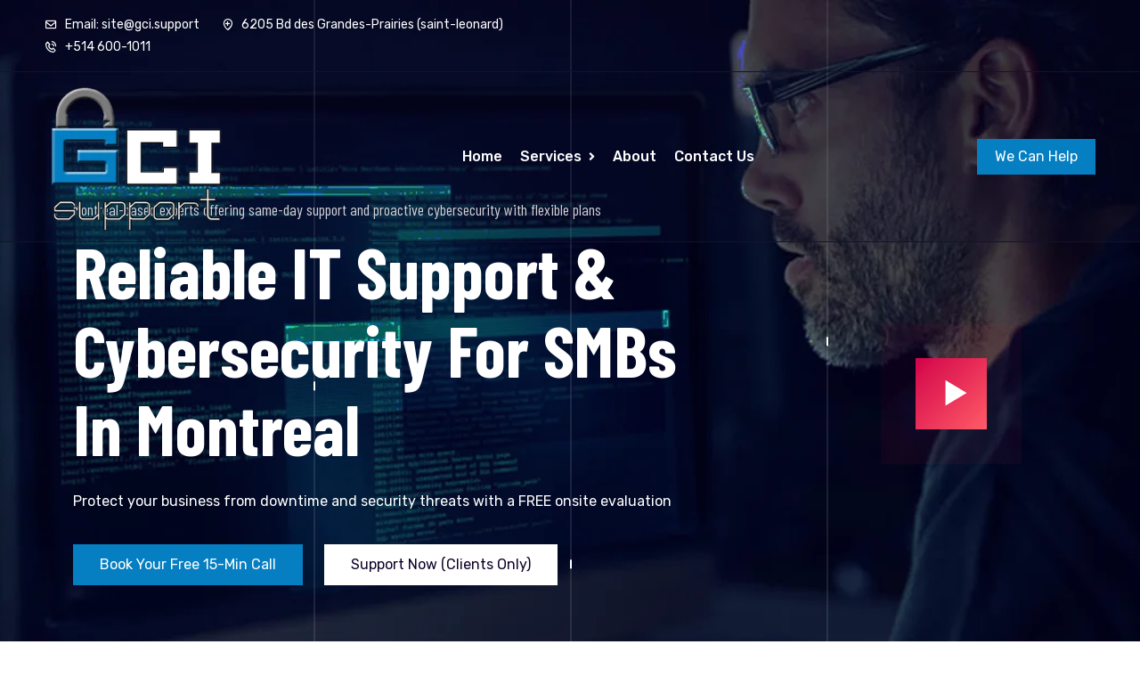

--- FILE ---
content_type: text/html; charset=UTF-8
request_url: https://gci.support/
body_size: 32812
content:
<!doctype html>
<html lang="en-US"><head>
	<meta charset="UTF-8">
	<meta name="viewport" content="width=device-width, initial-scale=1">
	<link rel="profile" href="https://gmpg.org/xfn/11">

	<meta name='robots' content='index, follow, max-image-preview:large, max-snippet:-1, max-video-preview:-1' />
<!-- Google tag (gtag.js) Consent Mode snippet added by Site Kit -->
<script id='google_gtagjs-js-consent-mode'>
window.dataLayer = window.dataLayer || [];function gtag(){dataLayer.push(arguments);}
gtag('consent', 'default', {"ad_personalization":"denied","ad_storage":"denied","ad_user_data":"denied","analytics_storage":"denied","functionality_storage":"denied","security_storage":"denied","personalization_storage":"denied","region":["AT","BE","BG","CY","CZ","DE","DK","EE","ES","FI","FR","GB","GR","HR","HU","IE","IS","IT","LI","LT","LU","LV","MT","NL","NO","PL","PT","RO","SE","SI","SK","CH"],"wait_for_update":500});
window._googlesitekitConsentCategoryMap = {"statistics":["analytics_storage"],"marketing":["ad_storage","ad_user_data","ad_personalization"],"functional":["functionality_storage","security_storage"],"preferences":["personalization_storage"]};
( function () {
	document.addEventListener(
		'wp_listen_for_consent_change',
		function ( event ) {
			if ( event.detail ) {
				var consentParameters = {};
				var hasConsentParameters = false;
				for ( var category in event.detail ) {
					if ( window._googlesitekitConsentCategoryMap[ category ] ) {
						var status = event.detail[ category ];
						var mappedStatus =
							status === 'allow' ? 'granted' : 'denied';
						var parameters =
							window._googlesitekitConsentCategoryMap[ category ];
						for ( var i = 0; i < parameters.length; i++ ) {
							consentParameters[ parameters[ i ] ] = mappedStatus;
						}
						hasConsentParameters = !! parameters.length;
					}
				}
				if ( hasConsentParameters ) {
					gtag( 'consent', 'update', consentParameters );
				}
			}
		}
	);

	function updateGrantedConsent() {
		if ( ! ( window.wp_consent_type || window.wp_fallback_consent_type ) ) {
			return;
		}
		var consentParameters = {};
		var hasConsentParameters = false;
		for ( var category in window._googlesitekitConsentCategoryMap ) {
			if ( window.wp_has_consent && window.wp_has_consent( category ) ) {
				var parameters =
					window._googlesitekitConsentCategoryMap[ category ];
				for ( var i = 0; i < parameters.length; i++ ) {
					consentParameters[ parameters[ i ] ] = 'granted';
				}
				hasConsentParameters =
					hasConsentParameters || !! parameters.length;
			}
		}
		if ( hasConsentParameters ) {
			gtag( 'consent', 'update', consentParameters );
		}
	}
	document.addEventListener(
		'wp_consent_type_defined',
		updateGrantedConsent
	);
	document.addEventListener( 'DOMContentLoaded', function () {
		if ( ! window.waitfor_consent_hook ) {
			updateGrantedConsent();
		}
	} );
} )();
</script>
<!-- End Google tag (gtag.js) Consent Mode snippet added by Site Kit -->
			
	<!-- This site is optimized with the Yoast SEO plugin v23.0 - https://yoast.com/wordpress/plugins/seo/ -->
	<title>CyberSecurity &amp; IT Support in Montreal - GCI SUPPORT</title>
	<link rel="canonical" href="https://gci.support/" />
	<meta property="og:locale" content="en_US" />
	<meta property="og:type" content="website" />
	<meta property="og:title" content="CyberSecurity &amp; IT Support in Montreal - GCI SUPPORT" />
	<meta property="og:description" content="Montreal-based experts offering same-day support and proactive cybersecurity with flexible plans Reliable IT Support &amp; Cybersecurity for SMBs in Montreal Protect your business from downtime and security threats with a FREE onsite evaluation Book Your Free 15-Min Call Support Now (clients only) Security Great security begins with identifying vulnerabilities within your current environment via pen" />
	<meta property="og:url" content="https://gci.support/" />
	<meta property="og:site_name" content="GCI SUPPORT" />
	<meta property="article:modified_time" content="2025-10-04T21:01:09+00:00" />
	<meta property="og:image" content="https://gci.support/wp-content/uploads/2025/10/Microsoft_Sentinel_logo1-300x200.png" />
	<meta name="twitter:card" content="summary_large_image" />
	<script type="application/ld+json" class="yoast-schema-graph">{"@context":"https://schema.org","@graph":[{"@type":"WebPage","@id":"https://gci.support/","url":"https://gci.support/","name":"CyberSecurity & IT Support in Montreal - GCI SUPPORT","isPartOf":{"@id":"https://gci.support/#website"},"primaryImageOfPage":{"@id":"https://gci.support/#primaryimage"},"image":{"@id":"https://gci.support/#primaryimage"},"thumbnailUrl":"https://gci.support/wp-content/uploads/2025/10/Microsoft_Sentinel_logo1-300x200.png","datePublished":"2020-07-18T16:33:25+00:00","dateModified":"2025-10-04T21:01:09+00:00","breadcrumb":{"@id":"https://gci.support/#breadcrumb"},"inLanguage":"en-US","potentialAction":[{"@type":"ReadAction","target":["https://gci.support/"]}]},{"@type":"ImageObject","inLanguage":"en-US","@id":"https://gci.support/#primaryimage","url":"https://gci.support/wp-content/uploads/2025/10/Microsoft_Sentinel_logo1.png","contentUrl":"https://gci.support/wp-content/uploads/2025/10/Microsoft_Sentinel_logo1.png","width":1400,"height":933,"caption":"Microsoft Sentinel, Montreal - GCI Support"},{"@type":"BreadcrumbList","@id":"https://gci.support/#breadcrumb","itemListElement":[{"@type":"ListItem","position":1,"name":"Home"}]},{"@type":"WebSite","@id":"https://gci.support/#website","url":"https://gci.support/","name":"CyberSecurity and IT Experts","description":"IT Security and Support for Montreal / Laval","potentialAction":[{"@type":"SearchAction","target":{"@type":"EntryPoint","urlTemplate":"https://gci.support/?s={search_term_string}"},"query-input":"required name=search_term_string"}],"inLanguage":"en-US"}]}</script>
	<!-- / Yoast SEO plugin. -->


<script type='application/javascript'  id='pys-version-script'>console.log('PixelYourSite Free version 9.7.0.1');</script>
<link rel='dns-prefetch' href='//www.googletagmanager.com' />
<link rel='dns-prefetch' href='//fonts.googleapis.com' />
<link rel='preconnect' href='https://fonts.gstatic.com' crossorigin />
<link rel="alternate" type="application/rss+xml" title="GCI SUPPORT &raquo; Feed" href="https://gci.support/feed/" />
<link rel="alternate" type="application/rss+xml" title="GCI SUPPORT &raquo; Comments Feed" href="https://gci.support/comments/feed/" />
<script type="text/javascript">
/* <![CDATA[ */
window._wpemojiSettings = {"baseUrl":"https:\/\/s.w.org\/images\/core\/emoji\/14.0.0\/72x72\/","ext":".png","svgUrl":"https:\/\/s.w.org\/images\/core\/emoji\/14.0.0\/svg\/","svgExt":".svg","source":{"concatemoji":"https:\/\/gci.support\/wp-includes\/js\/wp-emoji-release.min.js?ver=6.4.3"}};
/*! This file is auto-generated */
!function(i,n){var o,s,e;function c(e){try{var t={supportTests:e,timestamp:(new Date).valueOf()};sessionStorage.setItem(o,JSON.stringify(t))}catch(e){}}function p(e,t,n){e.clearRect(0,0,e.canvas.width,e.canvas.height),e.fillText(t,0,0);var t=new Uint32Array(e.getImageData(0,0,e.canvas.width,e.canvas.height).data),r=(e.clearRect(0,0,e.canvas.width,e.canvas.height),e.fillText(n,0,0),new Uint32Array(e.getImageData(0,0,e.canvas.width,e.canvas.height).data));return t.every(function(e,t){return e===r[t]})}function u(e,t,n){switch(t){case"flag":return n(e,"\ud83c\udff3\ufe0f\u200d\u26a7\ufe0f","\ud83c\udff3\ufe0f\u200b\u26a7\ufe0f")?!1:!n(e,"\ud83c\uddfa\ud83c\uddf3","\ud83c\uddfa\u200b\ud83c\uddf3")&&!n(e,"\ud83c\udff4\udb40\udc67\udb40\udc62\udb40\udc65\udb40\udc6e\udb40\udc67\udb40\udc7f","\ud83c\udff4\u200b\udb40\udc67\u200b\udb40\udc62\u200b\udb40\udc65\u200b\udb40\udc6e\u200b\udb40\udc67\u200b\udb40\udc7f");case"emoji":return!n(e,"\ud83e\udef1\ud83c\udffb\u200d\ud83e\udef2\ud83c\udfff","\ud83e\udef1\ud83c\udffb\u200b\ud83e\udef2\ud83c\udfff")}return!1}function f(e,t,n){var r="undefined"!=typeof WorkerGlobalScope&&self instanceof WorkerGlobalScope?new OffscreenCanvas(300,150):i.createElement("canvas"),a=r.getContext("2d",{willReadFrequently:!0}),o=(a.textBaseline="top",a.font="600 32px Arial",{});return e.forEach(function(e){o[e]=t(a,e,n)}),o}function t(e){var t=i.createElement("script");t.src=e,t.defer=!0,i.head.appendChild(t)}"undefined"!=typeof Promise&&(o="wpEmojiSettingsSupports",s=["flag","emoji"],n.supports={everything:!0,everythingExceptFlag:!0},e=new Promise(function(e){i.addEventListener("DOMContentLoaded",e,{once:!0})}),new Promise(function(t){var n=function(){try{var e=JSON.parse(sessionStorage.getItem(o));if("object"==typeof e&&"number"==typeof e.timestamp&&(new Date).valueOf()<e.timestamp+604800&&"object"==typeof e.supportTests)return e.supportTests}catch(e){}return null}();if(!n){if("undefined"!=typeof Worker&&"undefined"!=typeof OffscreenCanvas&&"undefined"!=typeof URL&&URL.createObjectURL&&"undefined"!=typeof Blob)try{var e="postMessage("+f.toString()+"("+[JSON.stringify(s),u.toString(),p.toString()].join(",")+"));",r=new Blob([e],{type:"text/javascript"}),a=new Worker(URL.createObjectURL(r),{name:"wpTestEmojiSupports"});return void(a.onmessage=function(e){c(n=e.data),a.terminate(),t(n)})}catch(e){}c(n=f(s,u,p))}t(n)}).then(function(e){for(var t in e)n.supports[t]=e[t],n.supports.everything=n.supports.everything&&n.supports[t],"flag"!==t&&(n.supports.everythingExceptFlag=n.supports.everythingExceptFlag&&n.supports[t]);n.supports.everythingExceptFlag=n.supports.everythingExceptFlag&&!n.supports.flag,n.DOMReady=!1,n.readyCallback=function(){n.DOMReady=!0}}).then(function(){return e}).then(function(){var e;n.supports.everything||(n.readyCallback(),(e=n.source||{}).concatemoji?t(e.concatemoji):e.wpemoji&&e.twemoji&&(t(e.twemoji),t(e.wpemoji)))}))}((window,document),window._wpemojiSettings);
/* ]]> */
</script>

<style id='wp-emoji-styles-inline-css' type='text/css'>

	img.wp-smiley, img.emoji {
		display: inline !important;
		border: none !important;
		box-shadow: none !important;
		height: 1em !important;
		width: 1em !important;
		margin: 0 0.07em !important;
		vertical-align: -0.1em !important;
		background: none !important;
		padding: 0 !important;
	}
</style>
<style id='classic-theme-styles-inline-css' type='text/css'>
/*! This file is auto-generated */
.wp-block-button__link{color:#fff;background-color:#32373c;border-radius:9999px;box-shadow:none;text-decoration:none;padding:calc(.667em + 2px) calc(1.333em + 2px);font-size:1.125em}.wp-block-file__button{background:#32373c;color:#fff;text-decoration:none}
</style>
<style id='global-styles-inline-css' type='text/css'>
body{--wp--preset--color--black: #000000;--wp--preset--color--cyan-bluish-gray: #abb8c3;--wp--preset--color--white: #ffffff;--wp--preset--color--pale-pink: #f78da7;--wp--preset--color--vivid-red: #cf2e2e;--wp--preset--color--luminous-vivid-orange: #ff6900;--wp--preset--color--luminous-vivid-amber: #fcb900;--wp--preset--color--light-green-cyan: #7bdcb5;--wp--preset--color--vivid-green-cyan: #00d084;--wp--preset--color--pale-cyan-blue: #8ed1fc;--wp--preset--color--vivid-cyan-blue: #0693e3;--wp--preset--color--vivid-purple: #9b51e0;--wp--preset--gradient--vivid-cyan-blue-to-vivid-purple: linear-gradient(135deg,rgba(6,147,227,1) 0%,rgb(155,81,224) 100%);--wp--preset--gradient--light-green-cyan-to-vivid-green-cyan: linear-gradient(135deg,rgb(122,220,180) 0%,rgb(0,208,130) 100%);--wp--preset--gradient--luminous-vivid-amber-to-luminous-vivid-orange: linear-gradient(135deg,rgba(252,185,0,1) 0%,rgba(255,105,0,1) 100%);--wp--preset--gradient--luminous-vivid-orange-to-vivid-red: linear-gradient(135deg,rgba(255,105,0,1) 0%,rgb(207,46,46) 100%);--wp--preset--gradient--very-light-gray-to-cyan-bluish-gray: linear-gradient(135deg,rgb(238,238,238) 0%,rgb(169,184,195) 100%);--wp--preset--gradient--cool-to-warm-spectrum: linear-gradient(135deg,rgb(74,234,220) 0%,rgb(151,120,209) 20%,rgb(207,42,186) 40%,rgb(238,44,130) 60%,rgb(251,105,98) 80%,rgb(254,248,76) 100%);--wp--preset--gradient--blush-light-purple: linear-gradient(135deg,rgb(255,206,236) 0%,rgb(152,150,240) 100%);--wp--preset--gradient--blush-bordeaux: linear-gradient(135deg,rgb(254,205,165) 0%,rgb(254,45,45) 50%,rgb(107,0,62) 100%);--wp--preset--gradient--luminous-dusk: linear-gradient(135deg,rgb(255,203,112) 0%,rgb(199,81,192) 50%,rgb(65,88,208) 100%);--wp--preset--gradient--pale-ocean: linear-gradient(135deg,rgb(255,245,203) 0%,rgb(182,227,212) 50%,rgb(51,167,181) 100%);--wp--preset--gradient--electric-grass: linear-gradient(135deg,rgb(202,248,128) 0%,rgb(113,206,126) 100%);--wp--preset--gradient--midnight: linear-gradient(135deg,rgb(2,3,129) 0%,rgb(40,116,252) 100%);--wp--preset--font-size--small: 13px;--wp--preset--font-size--medium: 20px;--wp--preset--font-size--large: 36px;--wp--preset--font-size--x-large: 42px;--wp--preset--spacing--20: 0.44rem;--wp--preset--spacing--30: 0.67rem;--wp--preset--spacing--40: 1rem;--wp--preset--spacing--50: 1.5rem;--wp--preset--spacing--60: 2.25rem;--wp--preset--spacing--70: 3.38rem;--wp--preset--spacing--80: 5.06rem;--wp--preset--shadow--natural: 6px 6px 9px rgba(0, 0, 0, 0.2);--wp--preset--shadow--deep: 12px 12px 50px rgba(0, 0, 0, 0.4);--wp--preset--shadow--sharp: 6px 6px 0px rgba(0, 0, 0, 0.2);--wp--preset--shadow--outlined: 6px 6px 0px -3px rgba(255, 255, 255, 1), 6px 6px rgba(0, 0, 0, 1);--wp--preset--shadow--crisp: 6px 6px 0px rgba(0, 0, 0, 1);}:where(.is-layout-flex){gap: 0.5em;}:where(.is-layout-grid){gap: 0.5em;}body .is-layout-flow > .alignleft{float: left;margin-inline-start: 0;margin-inline-end: 2em;}body .is-layout-flow > .alignright{float: right;margin-inline-start: 2em;margin-inline-end: 0;}body .is-layout-flow > .aligncenter{margin-left: auto !important;margin-right: auto !important;}body .is-layout-constrained > .alignleft{float: left;margin-inline-start: 0;margin-inline-end: 2em;}body .is-layout-constrained > .alignright{float: right;margin-inline-start: 2em;margin-inline-end: 0;}body .is-layout-constrained > .aligncenter{margin-left: auto !important;margin-right: auto !important;}body .is-layout-constrained > :where(:not(.alignleft):not(.alignright):not(.alignfull)){max-width: var(--wp--style--global--content-size);margin-left: auto !important;margin-right: auto !important;}body .is-layout-constrained > .alignwide{max-width: var(--wp--style--global--wide-size);}body .is-layout-flex{display: flex;}body .is-layout-flex{flex-wrap: wrap;align-items: center;}body .is-layout-flex > *{margin: 0;}body .is-layout-grid{display: grid;}body .is-layout-grid > *{margin: 0;}:where(.wp-block-columns.is-layout-flex){gap: 2em;}:where(.wp-block-columns.is-layout-grid){gap: 2em;}:where(.wp-block-post-template.is-layout-flex){gap: 1.25em;}:where(.wp-block-post-template.is-layout-grid){gap: 1.25em;}.has-black-color{color: var(--wp--preset--color--black) !important;}.has-cyan-bluish-gray-color{color: var(--wp--preset--color--cyan-bluish-gray) !important;}.has-white-color{color: var(--wp--preset--color--white) !important;}.has-pale-pink-color{color: var(--wp--preset--color--pale-pink) !important;}.has-vivid-red-color{color: var(--wp--preset--color--vivid-red) !important;}.has-luminous-vivid-orange-color{color: var(--wp--preset--color--luminous-vivid-orange) !important;}.has-luminous-vivid-amber-color{color: var(--wp--preset--color--luminous-vivid-amber) !important;}.has-light-green-cyan-color{color: var(--wp--preset--color--light-green-cyan) !important;}.has-vivid-green-cyan-color{color: var(--wp--preset--color--vivid-green-cyan) !important;}.has-pale-cyan-blue-color{color: var(--wp--preset--color--pale-cyan-blue) !important;}.has-vivid-cyan-blue-color{color: var(--wp--preset--color--vivid-cyan-blue) !important;}.has-vivid-purple-color{color: var(--wp--preset--color--vivid-purple) !important;}.has-black-background-color{background-color: var(--wp--preset--color--black) !important;}.has-cyan-bluish-gray-background-color{background-color: var(--wp--preset--color--cyan-bluish-gray) !important;}.has-white-background-color{background-color: var(--wp--preset--color--white) !important;}.has-pale-pink-background-color{background-color: var(--wp--preset--color--pale-pink) !important;}.has-vivid-red-background-color{background-color: var(--wp--preset--color--vivid-red) !important;}.has-luminous-vivid-orange-background-color{background-color: var(--wp--preset--color--luminous-vivid-orange) !important;}.has-luminous-vivid-amber-background-color{background-color: var(--wp--preset--color--luminous-vivid-amber) !important;}.has-light-green-cyan-background-color{background-color: var(--wp--preset--color--light-green-cyan) !important;}.has-vivid-green-cyan-background-color{background-color: var(--wp--preset--color--vivid-green-cyan) !important;}.has-pale-cyan-blue-background-color{background-color: var(--wp--preset--color--pale-cyan-blue) !important;}.has-vivid-cyan-blue-background-color{background-color: var(--wp--preset--color--vivid-cyan-blue) !important;}.has-vivid-purple-background-color{background-color: var(--wp--preset--color--vivid-purple) !important;}.has-black-border-color{border-color: var(--wp--preset--color--black) !important;}.has-cyan-bluish-gray-border-color{border-color: var(--wp--preset--color--cyan-bluish-gray) !important;}.has-white-border-color{border-color: var(--wp--preset--color--white) !important;}.has-pale-pink-border-color{border-color: var(--wp--preset--color--pale-pink) !important;}.has-vivid-red-border-color{border-color: var(--wp--preset--color--vivid-red) !important;}.has-luminous-vivid-orange-border-color{border-color: var(--wp--preset--color--luminous-vivid-orange) !important;}.has-luminous-vivid-amber-border-color{border-color: var(--wp--preset--color--luminous-vivid-amber) !important;}.has-light-green-cyan-border-color{border-color: var(--wp--preset--color--light-green-cyan) !important;}.has-vivid-green-cyan-border-color{border-color: var(--wp--preset--color--vivid-green-cyan) !important;}.has-pale-cyan-blue-border-color{border-color: var(--wp--preset--color--pale-cyan-blue) !important;}.has-vivid-cyan-blue-border-color{border-color: var(--wp--preset--color--vivid-cyan-blue) !important;}.has-vivid-purple-border-color{border-color: var(--wp--preset--color--vivid-purple) !important;}.has-vivid-cyan-blue-to-vivid-purple-gradient-background{background: var(--wp--preset--gradient--vivid-cyan-blue-to-vivid-purple) !important;}.has-light-green-cyan-to-vivid-green-cyan-gradient-background{background: var(--wp--preset--gradient--light-green-cyan-to-vivid-green-cyan) !important;}.has-luminous-vivid-amber-to-luminous-vivid-orange-gradient-background{background: var(--wp--preset--gradient--luminous-vivid-amber-to-luminous-vivid-orange) !important;}.has-luminous-vivid-orange-to-vivid-red-gradient-background{background: var(--wp--preset--gradient--luminous-vivid-orange-to-vivid-red) !important;}.has-very-light-gray-to-cyan-bluish-gray-gradient-background{background: var(--wp--preset--gradient--very-light-gray-to-cyan-bluish-gray) !important;}.has-cool-to-warm-spectrum-gradient-background{background: var(--wp--preset--gradient--cool-to-warm-spectrum) !important;}.has-blush-light-purple-gradient-background{background: var(--wp--preset--gradient--blush-light-purple) !important;}.has-blush-bordeaux-gradient-background{background: var(--wp--preset--gradient--blush-bordeaux) !important;}.has-luminous-dusk-gradient-background{background: var(--wp--preset--gradient--luminous-dusk) !important;}.has-pale-ocean-gradient-background{background: var(--wp--preset--gradient--pale-ocean) !important;}.has-electric-grass-gradient-background{background: var(--wp--preset--gradient--electric-grass) !important;}.has-midnight-gradient-background{background: var(--wp--preset--gradient--midnight) !important;}.has-small-font-size{font-size: var(--wp--preset--font-size--small) !important;}.has-medium-font-size{font-size: var(--wp--preset--font-size--medium) !important;}.has-large-font-size{font-size: var(--wp--preset--font-size--large) !important;}.has-x-large-font-size{font-size: var(--wp--preset--font-size--x-large) !important;}
.wp-block-navigation a:where(:not(.wp-element-button)){color: inherit;}
:where(.wp-block-post-template.is-layout-flex){gap: 1.25em;}:where(.wp-block-post-template.is-layout-grid){gap: 1.25em;}
:where(.wp-block-columns.is-layout-flex){gap: 2em;}:where(.wp-block-columns.is-layout-grid){gap: 2em;}
.wp-block-pullquote{font-size: 1.5em;line-height: 1.6;}
</style>
<link rel='stylesheet' id='font-awesome-4.7-css' href='https://gci.support/wp-content/plugins/vaximo-toolkit/assets/css/font-awesome.min.css?ver=6.4.3' type='text/css' media='all' />
<link rel='stylesheet' id='vaximo-style-css' href='https://gci.support/wp-content/themes/vaximo/style.css?ver=6.4.3' type='text/css' media='all' />
<link rel='stylesheet' id='bootstrap-css' href='https://gci.support/wp-content/themes/vaximo/assets/css/bootstrap.min.css?ver=1769607417' type='text/css' media='all' />
<link rel='stylesheet' id='owl-theme-default-css' href='https://gci.support/wp-content/themes/vaximo/assets/css/owl.theme.default.min.css?ver=1769607417' type='text/css' media='all' />
<link rel='stylesheet' id='owl-carousel-css' href='https://gci.support/wp-content/themes/vaximo/assets/css/owl.carousel.min.css?ver=1769607417' type='text/css' media='all' />
<link rel='stylesheet' id='magnific-popup-css' href='https://gci.support/wp-content/themes/vaximo/assets/css/magnific-popup.min.css?ver=1769607417' type='text/css' media='all' />
<link rel='stylesheet' id='animate-css' href='https://gci.support/wp-content/themes/vaximo/assets/css/animate.min.css?ver=1769607417' type='text/css' media='all' />
<link rel='stylesheet' id='boxicons-css' href='https://gci.support/wp-content/themes/vaximo/assets/css/boxicons.min.css?ver=1769607417' type='text/css' media='all' />
<link rel='stylesheet' id='flaticon-css' href='https://gci.support/wp-content/themes/vaximo/assets/css/flaticon.css?ver=1769607417' type='text/css' media='all' />
<link rel='stylesheet' id='meanmenu-css' href='https://gci.support/wp-content/themes/vaximo/assets/css/meanmenu.css?ver=1769607417' type='text/css' media='all' />
<link rel='stylesheet' id='nice-select-css' href='https://gci.support/wp-content/themes/vaximo/assets/css/nice-select.min.css?ver=1769607417' type='text/css' media='all' />
<link rel='stylesheet' id='odometer-css' href='https://gci.support/wp-content/themes/vaximo/assets/css/odometer.min.css?ver=1769607417' type='text/css' media='all' />
<link rel='stylesheet' id='all-css' href='https://gci.support/wp-content/themes/vaximo/assets/css/all.min.css?ver=1769607417' type='text/css' media='all' />
<link rel='stylesheet' id='vaximo-main-style-css' href='https://gci.support/wp-content/themes/vaximo/assets/css/style.css?ver=1769607417' type='text/css' media='all' />
<style id='vaximo-main-style-inline-css' type='text/css'>

        .has-cyan-bluish-gray-background-color.has-cyan-bluish-gray-background-color, .page-links .current, .page-links .post-page-numbers:hover, .post-password-form input[type="submit"], .comment-navigation .nav-links .nav-previous a:hover, .comment-navigation .nav-links .nav-next a:hover, #comments .comment-list .comment-body .reply a:hover, .blog-sidebar .tagcloud a:hover, .blog-sidebar .tagcloud a:focus, .pages-links .post-page-numbers.current, .pages-links .post-page-numbers:hover, .pages-links .post-page-numbers:focus, .entry-meta li::before, .page-navigation-area .page-link:hover, .page-navigation-area .page-item.active .page-link, .blog-sidebar .widget .widget-title::before, .blog-sidebar .widget ul li::before, blockquote::after, .blog-sidebar .widget_search form button, .search-form .search-submit, .blog-sidebar .widget .widget-title::before, .blog-sidebar .widget ul li::before, .comments-title::before, .comment-respond .comment-reply-title::before, .comment-respond .form-submit input, .wp-block-button .wp-block-button__link, .pagination-area .page-numbers.current, .pagination-area .page-numbers:hover, .pagination-area .page-numbers:focus, .post-tag-media ul li a:hover { background-color: #057FC2;}

        .wp-block-tag-cloud a:hover, .wp-block-tag-cloud a:focus, .wp-block-file .wp-block-file__button, .wp-block-search button { background-color: #057FC2 !important; }

        .sticky .post-content .title::before, .blog-details .blog-details-content code, .blog-details .blog-details-content ul a, .blog-details .blog-details-content .category li a:hover, .entry-meta li a:hover, .blog-details .blog-details-content ul.entry-meta li a:hover, #comments .comment-list .comment-body a, .wp-block-image figcaption a, .blog-details .blog-details-content p a, .blog-details .blog-details-content ol a, .wp-block-file a, table th a, .blog-details .blog-details-content kbd, .wp-caption .wp-caption-text a, .comments-area .comment-content code, .comments-area .comment-content kbd, table td a, table td a:hover, .blog-sidebar .widget ul li a:hover, .page-main-content .entry-content a, .page-main-content kbd, .page-main-content code, .learn-more-btn:hover, .single-blog-post .post-content .entry-meta li a:hover, .entry-meta li a:hover, .entry-meta li i, .wpcf7-list-item-label a, .sticky .learn-more-btn, .page-navigation-area .page-link, blockquote::before, .learn-more-btn, .single-blog-post .post-content h3 a:hover, .post-tag-media ul li a, .seku-new-nav-area .navbar-area .main-nav nav .navbar-nav .nav-item .dropdown-menu li a:hover, .seku-new-nav-area .navbar-area .main-nav nav .navbar-nav .nav-item .dropdown-menu li a.active { color: #057FC2; }

        .sticky .post-content .entry-meta li a:hover, .blog-details .blog-meta ul li a:hover, .blog-details .blog-meta ul li a:hover, table th a:hover, .is-style-outline .wp-block-button__link { color: #057FC2 !important; }

        .default-btn, .nav-area .navbar-area .main-nav nav .navbar-nav .nav-item .dropdown-menu li a::before, .banner-area.banner-area-three .follow-us ul li a i, .lines .line-two::after, .lines .line-three::after, .hero-slider-area .owl-next i, .single-features::before, .approach-content ul li:hover i, .electronic-content .electronic-tab-wrap .electronic-tab .tabs li::before, .client-area .owl-item.active.center .single-client, .client-area .owl-item.active.center .single-client .quotes, .page-title-area .page-title-content ul li::before, .single-team .image .social li a:hover, .coming-soon-area .coming-soon-content .newsletter-form button:hover, .coming-soon-area .coming-soon-content ul li a, .single-contact-info i, .services-details-info .services-list li a:hover, .services-details-info .services-list li a.active, .go-top, .go-top::before, .video-btn:hover, .video-btn:hover::after, .video-btn:hover::before, .page-navigation-area .page-link:hover, .page-navigation-area .page-item.active .page-link, .cybersecurity-content ul li:hover i, .nav-area-six .navbar-area .main-nav nav .navbar-nav .nav-item .dropdown-menu li a::before, .nav-area-six .others-option .option-item .search-overlay.search-popup .search-form .search-button, .nav-area-six .others-option .cart-icon .cart span, .nav-area-six .others-option .sidebar-menu::before, .sidebar-modal .sidebar-header .close-btn, .sidebar-modal .sidebar-header .close-btn:hover, .sidebar-modal .contact-us h3::before, .sidebar-modal .contact-us ul li i, .sidebar-modal .sidebar-gallery-feed h3::before, .sidebar-modal .sidebar-follow-us h3::before, .sidebar-modal .sidebar-follow-us .social-wrap li a i, .services-tab-slider .owl-nav .owl-prev:hover i, .services-tab-slider .owl-nav .owl-next:hover i, .services-content .services-tab-wrap .services-tab .tabs li::before, .choose-us-six-content .tabs .current, .testimonials .owl-nav .owl-prev:hover i, .testimonials .owl-nav .owl-next:hover i, .footer-area .single-footer-widget .social-icon li a:hover i, .seku-new-nav-area .navbar-area .main-nav nav .navbar-nav .nav-item .dropdown-menu li a::before, .home-control-content .home-control-tab-wrap .home-control-tab .tabs li::before  { background-color: #057FC2;}

        .hero-slider-area .owl-next i:hover, .hero-slider-area .owl-prev i:hover{ background-color: #057FC2 !important; }

        a, .read-more, .read-more:hover, .read-more:hover i, .header-area .top-header-area .header-content-left li:hover a, .header-area .top-header-area .header-content-left li:hover a i, .header-area .top-header-area .header-content-right li:hover a, .header-area .top-header-area .header-content-right li:hover a i, .nav-area .navbar-area .main-nav nav .navbar-nav .nav-item a:hover, .nav-area .navbar-area .main-nav nav .navbar-nav .nav-item .dropdown-menu li a:hover, .nav-area.nav-area-three .navbar-area .main-nav .others-option .call-us a i, .banner-area.banner-area-three .follow-us ul li a i:hover, .features-area .single-features:hover h3, .features-area .single-features:hover h3 i, .single-features h3, .single-features h3 i, .approach-content ul li i, .electronic-content .electronic-tab-wrap .electronic-tab .tabs .current a, .complete-content .single-security:hover i, .single-client .quotes, .single-client ul li i, .client-img span, .cybersecurity-content ul li i, .single-blog:hover span, .footer-bottom-area .copy-right p a:hover, .footer-bottom-area .condition-privacy ul li a:hover, .manual-content ul li i, .single-counter i, .single-counter p, .single-pricing h1, .single-pricing ul li i, .transform-content .skill-bar .down-arrow, .page-title-area .page-title-content ul li a:hover, .page-title-area .page-title-content ul .active, .single-team .content span, .user-area-all-style .contact-form-action form .form-condition .agree-label a, .user-area-all-style .contact-form-action .account-desc a, .user-area-all-style .contact-form-action .forget, .user-area-all-style .contact-form-action .now-register a, .user-area-all-style .contact-form-action .now-log-in, .services-details-info .services-contact-info ul li a:hover, .services-details-info .services-contact-info ul li .icon, .video-btn, .section-title span, .page-navigation-area .page-link, .services-details-info .download-file ul li a:hover, .performance-area .single-security span i, .single-security:hover i, .section-title-six span, .header-area-six .top-header-area .header-content-left li i, .header-area-six .top-header-area .header-content-left li:hover a, .header-area-six .top-header-area .header-content-left li:hover a i, .header-area-six .top-header-area .header-content-right .language-area .language-item-top .language-bar i, .header-area-six .top-header-area .header-content-right .language-area .language-item-top .language-item-bottom .language-item .language-link:hover, .header-area-six .top-header-area .header-content-right .log-in-sign-up li i, .header-area-six .top-header-area .header-content-right .log-in-sign-up li a:hover, .nav-area-six .navbar-area .main-nav nav .navbar-nav .nav-item a:hover, .nav-area-six .navbar-area .main-nav nav .navbar-nav .nav-item .dropdown-menu li a:hover, .nav-area-six .others-option .option-item .search-btn:hover, .nav-area-six .others-option .option-item .close-btn.active, .nav-area-six .others-option .cart-icon .cart i:hover, .nav-area-six .others-option .sidebar-menu .burger-menu, .banner-area-six .banner-text .default-btn.active i, .services-content .services-tab-wrap .services-tab .tabs .current, .single-serve i, .single-counters i, .single-counters h2, .testimonials-item .testimonials-view span, .video-img-six .video-btn i, .single-blog-post-area .blog-content-area ul li i, .single-blog-post-area:hover h3 a, .footer-area .single-footer-widget .address li a:hover, .footer-area .single-footer-widget .address li i, .footer-area .single-footer-widget ul li:hover a, .copy-right-area p a, .copy-right-area .footer-menu li a:hover, .seku-new-nav-area .others-option .option-item .search-btn:hover, .seku-new-nav-area .others-option .option-item .close-btn.active, .seku-new-nav-area.nav-with-black-color .others-option .option-item .search-btn:hover, .seku-new-nav-area.nav-with-black-color .others-option .option-item .close-btn.active, .new-top-header-area .header-content-left li:hover a, .new-top-header-area .header-content-left li:hover a i, .new-top-header-area .header-content-right li:hover a, .new-top-header-area .header-content-right li:hover a i, .complete-website-security-slides.owl-theme .owl-nav [class*=owl-], .single-funfacts-card:hover .icon i, .home-control-content .home-control-tab-wrap .home-control-tab .tabs .current a, .single-plans-card .features-list ul li i, .latest-news-slides.owl-theme .owl-nav [class*=owl-], .latest-news-slides.owl-theme .owl-nav [class*=owl-], .single-footer-widget-card .custom-links li a:hover, .single-footer-widget-card .footer-contact-info li a:hover, .copyright-style-two-with-color p b, .copyright-style-two-with-color p a { color: #057FC2; }

        .form-control:focus, .hero-slider-area .owl-prev i:hover, .hero-slider-area .owl-next i:hover, .coming-soon-area .coming-soon-content .newsletter-form .input-newsletter:focus, .services-details-info .services-list li a:hover, .services-details-info .services-list li a.active, .page-navigation-area .page-link:hover, .page-navigation-area .page-item.active .page-link, .approach-content ul li i, .nav-area-six .others-option .option-item .search-overlay.search-popup .search-form .search-input:focus, .banner-area-six .banner-text .default-btn, .services-tab-slider .owl-nav .owl-prev i, .services-tab-slider .owl-nav .owl-next i, .single-serve i, .single-counters i, .seku-new-nav-area .others-option .option-item .search-overlay.search-popup .search-form .search-input:focus, .success-projects-slides.owl-theme .owl-dots .owl-dot span, .single-plans-card, .single-plans-card:hover, .latest-news-slides.owl-theme .owl-nav [class*=owl-] { border-color: #057FC2; }

        .client-area .owl-item.active.center .single-client::before {
            border-top: 45px solid #057FC2;
        }

        .transform-content .skill-bar .down-arrow {
            border-top: 3px solid #057FC2;
        }

        .nav-area .navbar-area .main-nav nav .navbar-nav .nav-item.active a, .nav-area .navbar-area .main-nav nav .navbar-nav .nav-item .dropdown-menu li.active a, .nav-area .navbar-area .main-nav nav .navbar-nav .nav-item .dropdown-menu li .dropdown-menu li.active a, .nav-area-six .navbar-area .main-nav nav .navbar-nav .nav-item.active a, .nav-area-six .navbar-area .main-nav nav .navbar-nav .nav-item .dropdown-menu li.active a, .nav-area-six .navbar-area .main-nav nav .navbar-nav .nav-item .dropdown-menu li .dropdown-menu li.active a, .seku-new-nav-area .navbar-area .main-nav nav .navbar-nav .nav-item .dropdown-menu li.active a, .seku-new-nav-area .navbar-area .main-nav nav .navbar-nav .nav-item a:hover, .seku-new-nav-area .navbar-area .main-nav nav .navbar-nav .nav-item a.active { color: #057FC2; }

        .video-img-six .video-btn:hover, .seku-new-nav-area .others-option .option-item .search-overlay.search-popup .search-form .search-button, .new-main-banner-content .banner-btn li .default-btn::before, .new-main-banner-content .banner-btn li .default-btn::after, .new-main-banner-wrap-content .banner-btn li .default-btn::before, .new-main-banner-wrap-content .banner-btn li .default-btn::after, .new-main-banner-black-content .banner-btn li .default-btn::before, .new-main-banner-black-content .banner-btn li .default-btn::after, .new-main-banner-black-content .banner-btn li .default-btn.color-two::before, .new-main-banner-black-content .banner-btn li .default-btn.color-two::after, .success-projects-slides.owl-theme .owl-dots .owl-dot:hover span, .success-projects-slides.owl-theme .owl-dots .owl-dot.active span, .testimonials-wrap-slides.owl-theme .owl-dots .owl-dot:hover span, .testimonials-wrap-slides.owl-theme .owl-dots .owl-dot.active span, .overview-content-box .content .default-btn::before, .overview-content-box .content .default-btn::after { background: #057FC2; }

        .page-navigation-area .page-link:hover, .page-navigation-area .page-item.active .page-link, .new-main-banner-black-content .banner-btn li .default-btn.color-two, .testimonials-wrap-slides.owl-theme .owl-dots .owl-dot span { border-color: #057FC2; }

        .header-area .top-header-area .header-content-left li, .header-area .top-header-area .header-content-left li a, .header-area .top-header-area .header-content-left li i, .header-area .top-header-area .header-content-right li a i { color: #FFFFFF; }
        .nav-area .navbar-area .main-nav nav .navbar-nav .nav-item a, .nav-area .others-option .cart-btn, .nav-area.nav-area-three .navbar-area .main-nav .others-option .call-us a { color: #FFFFFF; }
        
        .nav-area .navbar-area.is-sticky { background-color: #0E0129; }

        .nav-area.nav-area-three .navbar-area .main-nav { background-color: #010414; }

        .page-title-area { background-color: #0E0129; }

        .footer-top-area::before { background-color: #0E0129; }

        .footer-top-area .single-footer-widget .logo p, .footer-top-area .single-footer-widget .logo h2, .footer-top-area .single-footer-widget h3, .footer-top-area .single-footer-widget ul li a, .footer-top-area .single-footer-widget ul li, .footer-top-area .single-footer-widget ul li { color: #FFFFFF; }

        .footer-top-area .single-footer-widget ul.contact_links li i, .footer-top-area .single-footer-widget ul li a::before, .footer-top-area .single-footer-widget ul.contact_links li a i { color: #D80650; }

        .footer-top-area .single-footer-widget ul li a:hover, .footer-bottom-area .copy-right p a:hover, .footer-bottom-area .condition-privacy ul li a:hover { color: #D80650; }

        .footer-bottom-area { background-color: #05224C; }

        .footer-bottom-area .copy-right p, .footer-bottom-area .copy-right p a, .footer-bottom-area .condition-privacy ul li a { color: #FFFFFF; }

        .footer-bottom-area .condition-privacy ul li::before { background-color: #FFFFFF; }

        .header-area-six .top-header-area { background-color: #F9F9F9; }

        .mean-container .mean-bar { background-color: #25245E; }

        @media only screen and (max-width: 991px) {
            .header-area .top-header-area { background-color: #25245E; }
            }

        .loader {
            border: 3px solid transparent;
            border-top-color: #16A085;
            -webkit-animation: spin 1.7s linear infinite;
            animation: spin 1.7s linear infinite;
        }
        .loader:before {
            border: 3px solid transparent;
            border-top-color: #E74C3C;
            -webkit-animation: spin-reverse .6s linear infinite;
            animation: spin-reverse .6s linear infinite;
        }
        .loader:after {
            border: 3px solid transparent;
            border-top-color: #F9C922;
            -webkit-animation: spin 1s linear infinite;
            animation: spin 1s linear infinite;
        }
        .loader-wrapper { background-color: #FFFFFF; }

        .loader-wrapper p { color: #000000; }

        .single-features::after, .single-security i, .complete-content .single-security::before, .cybersecurity-content ul li::before, .manual-content ul li::before, .transform-content .skill-bar .progress-content, .performance-area .owl-theme .owl-dots .owl-dot.active span, .single-team .image::before, .video-btn, .video-btn::after, .video-btn::before, .single-solutions::after, .single-security:hover, .single-security::before, .seku-new-nav-area .others-option .option-item .default-btn {
            background-image: -webkit-gradient(linear, left top, right bottom, from(#D2044D), to(#FF5E68));
            background-image: linear-gradient(to bottom right, #D2044D, #FF5E68);
        }
        .section-title-wrap .wrap-btn .default-btn, .seku-new-nav-area .others-option .option-item .default-btn, .new-main-banner-slides-item, .new-main-home-slides.owl-theme .owl-nav [class*=owl-]::before, .new-main-banner-wrap-content .banner-btn li .default-btn, .new-main-banner-black-content .banner-btn li .default-btn, .single-seku-features-card::after, .safer-world-content .safer-world-btn .default-btn, .complete-website-security-card::after, .complete-website-security-card .icon i, .complete-website-security-slides.owl-theme .owl-nav [class*=owl-]::before, .funfacts-style-two-area, .single-success-projects-card .projects-image .icon a i, .success-projects-section-content .default-btn, .single-testimonials-card::after, .home-control-content .home-control-tab-wrap .tab_content .tabs_item .list li i, .home-control-content .home-control-tab-wrap .tab_content .tabs_item .default-btn, .single-plans-card::after, .single-plans-card .link-btn, .operation-center-content .operation-list li span i, .expert-team-content .default-btn, .latest-news-slides.owl-theme .owl-nav [class*=owl-]::before, .single-footer-widget-card .social-links li a, .single-footer-widget-card .newsletter-form .default-btn, .overview-content-box .content .default-btn, .cyber-defenses-content .cyber-btn .default-btn {
            background: -webkit-gradient(linear, left top, right bottom, from(#D2044D), to(#FF5E68));
            background: linear-gradient(to bottom right, #D2044D, #FF5E68);
        }

        .single-success-projects-card:hover .projects-content h3 a{
            color: -webkit-gradient(linear, left top, right bottom, from(#D2044D), to(#FF5E68));
            color: linear-gradient(to bottom right, #D2044D, #FF5E68);
        }
        
        .single-products .sale-btn, .single-products .products-image ul li a:hover, .productsQuickView .modal-dialog .modal-content .products-content form button, .productsQuickView .modal-dialog .modal-content button.close:hover, .productsQuickView .modal-dialog .modal-content button.close:hover, .woocommerce ul.products li.product:hover .add-to-cart-btn, .shop-sidebar .widget_product_search form button, .shop-sidebar a.button, .shop-sidebar .woocommerce-widget-layered-nav-dropdown__submit, .shop-sidebar .woocommerce button.button, .woocommerce .widget_price_filter .ui-slider .ui-slider-range, .woocommerce .widget_price_filter .ui-slider .ui-slider-handle, .woocommerce #respond input#submit.alt, .woocommerce a.button.alt, .woocommerce button.button.alt, .woocommerce input.button.alt, .products_details div.product .woocommerce-tabs .panel #respond input#submit, .products_details div.product .product_title::before, .woocommerce #respond input#submit.alt.disabled, .woocommerce #respond input#submit.alt.disabled:hover, .woocommerce #respond input#submit.alt:disabled, .woocommerce #respond input#submit.alt:disabled:hover, .woocommerce #respond input#submit.alt:disabled[disabled], .woocommerce #respond input#submit.alt:disabled[disabled]:hover, .woocommerce a.button.alt.disabled, .woocommerce a.button.alt.disabled:hover, .woocommerce a.button.alt:disabled, .woocommerce a.button.alt:disabled:hover, .woocommerce a.button.alt:disabled[disabled], .woocommerce a.button.alt:disabled[disabled]:hover, .woocommerce button.button.alt.disabled, .woocommerce button.button.alt.disabled:hover, .woocommerce button.button.alt:disabled, .woocommerce button.button.alt:disabled:hover, .woocommerce button.button.alt:disabled[disabled], .woocommerce button.button.alt:disabled[disabled]:hover, .woocommerce input.button.alt.disabled, .woocommerce input.button.alt.disabled:hover, .woocommerce input.button.alt:disabled, .woocommerce input.button.alt:disabled:hover, .woocommerce input.button.alt:disabled[disabled], .woocommerce input.button.alt:disabled[disabled]:hover, .btn-primary:hover, .woocommerce #respond input#submit, .woocommerce a.button, .woocommerce button.button, .woocommerce input.button, .woocommerce .woocommerce-MyAccount-navigation ul .is-active a, .woocommerce .woocommerce-MyAccount-navigation ul li a:hover, .products_details div.product span.sale-btn, .shop-sidebar .tagcloud a:focus, .shop-sidebar .widget_search form button, .shop-sidebar .widget .widget-title::before, .shop-sidebar .widget ul li::before, .shop-sidebar .tagcloud a:hover, .shop-sidebar .tagcloud a:focus { background-color: #057FC2; }
        .btn-primary, .btn-primary.disabled, .btn-primary:disabled { background-color: #057FC2; }
        .productsQuickView .modal-dialog .modal-content .products-content .product-meta span a:hover, .woocommerce ul.products li.product h3 a:hover, .woocommerce ul.products li.product .add-to-cart-btn, .woocommerce div.product .woocommerce-tabs ul.tabs li.active a, .products_details div.product .woocommerce-tabs ul.tabs li a:hover, .products_details div.product .woocommerce-tabs ul.tabs li.active, .products_details div.product .woocommerce-tabs ul.tabs li.active a:hover, .products_details div.product .product_meta span.posted_in a:hover, .products_details div.product .product_meta span.tagged_as a:hover, .products_details div.product span.price, .cart-table table tbody tr td.product-name a, .woocommerce-message::before, .woocommerce-info::before, .shop-sidebar .widget ul li a:hover, .shop-sidebar .widget_rss .widget-title .rsswidget { color: #057FC2; }

        .woocommerce-info, .woocommerce-message { border-top-color: #057FC2; }
        .shop-sidebar .widget_shopping_cart .cart_list li a:hover, .shop-sidebar ul li a:hover { color: #057FC2 !important; }
        .woocommerce ul.products li.product:hover .add-to-cart-btn, .form-control:focus, .woocommerce .form-control:focus, .shop-sidebar .tagcloud a:hover, .shop-sidebar .tagcloud a:focus { border-color: #057FC2; }

        .body-with-black-color .home-control-content .home-control-tab-wrap .tab_content .tabs_item .list li i, .home-control-content.white-color-content .home-control-tab-wrap .tab_content .tabs_item .list li i, .operation-center-content.white-color-content .operation-list li span i, .cyber-defenses-list-tabs .nav .nav-item .nav-link::before, .cyber-defenses-content .cyber-list li i {
            background: -webkit-gradient(linear, left top, right bottom, from(#603364), to(#7F3668));
            background: linear-gradient(to bottom right, #603364, #7F3668);
        }

       
            .footer-top-area {
                background-image: url(https://gci.support/wp-content/uploads/2020/07/footer-bg-1-1-1-1.jpg.webp);
            }
</style>
<link rel='stylesheet' id='vaximo-responsive-css' href='https://gci.support/wp-content/themes/vaximo/assets/css/responsive.css?ver=1769607417' type='text/css' media='all' />
<link rel='stylesheet' id='vaximo-fonts-css' href='//fonts.googleapis.com/css?family=Rubik%3Aital%2Cwght%400%2C300%3B0%2C400%3B0%2C500%3B0%2C700%3B0%2C900%3B1%2C300%3B1%2C400%3B1%2C500%3B1%2C700%3B1%2C900%7CBarlow+Condensed%3Aital%2Cwght%400%2C300%3B0%2C400%3B0%2C500%3B0%2C600%3B0%2C700%3B0%2C800%3B1%2C200%3B1%2C300%3B1%2C400%3B1%2C500%3B1%2C600%3B1%2C700&#038;display=swap&#038;ver=1.0.0' type='text/css' media='screen' />
<link rel='stylesheet' id='elementor-icons-css' href='https://gci.support/wp-content/plugins/elementor/assets/lib/eicons/css/elementor-icons.min.css?ver=5.30.0' type='text/css' media='all' />
<link rel='stylesheet' id='elementor-frontend-css' href='https://gci.support/wp-content/plugins/elementor/assets/css/frontend.min.css?ver=3.23.1' type='text/css' media='all' />
<link rel='stylesheet' id='swiper-css' href='https://gci.support/wp-content/plugins/elementor/assets/lib/swiper/v8/css/swiper.min.css?ver=8.4.5' type='text/css' media='all' />
<link rel='stylesheet' id='elementor-post-12-css' href='https://gci.support/wp-content/uploads/elementor/css/post-12.css?ver=1759723217' type='text/css' media='all' />
<link rel='stylesheet' id='elementor-post-19-css' href='https://gci.support/wp-content/uploads/elementor/css/post-19.css?ver=1759724530' type='text/css' media='all' />
<link rel="preload" as="style" href="https://fonts.googleapis.com/css?family=Rubik&#038;display=swap&#038;ver=1759693757" /><link rel="stylesheet" href="https://fonts.googleapis.com/css?family=Rubik&#038;display=swap&#038;ver=1759693757" media="print" onload="this.media='all'"><noscript><link rel="stylesheet" href="https://fonts.googleapis.com/css?family=Rubik&#038;display=swap&#038;ver=1759693757" /></noscript><link rel='stylesheet' id='google-fonts-1-css' href='https://fonts.googleapis.com/css?family=Roboto%3A100%2C100italic%2C200%2C200italic%2C300%2C300italic%2C400%2C400italic%2C500%2C500italic%2C600%2C600italic%2C700%2C700italic%2C800%2C800italic%2C900%2C900italic%7CRoboto+Slab%3A100%2C100italic%2C200%2C200italic%2C300%2C300italic%2C400%2C400italic%2C500%2C500italic%2C600%2C600italic%2C700%2C700italic%2C800%2C800italic%2C900%2C900italic&#038;display=auto&#038;ver=6.4.3' type='text/css' media='all' />
<link rel="preconnect" href="https://fonts.gstatic.com/" crossorigin><script  src="https://gci.support/wp-includes/js/jquery/jquery.min.js?ver=3.7.1" id="jquery-core-js"></script>
<script  src="https://gci.support/wp-includes/js/jquery/jquery-migrate.min.js?ver=3.4.1" id="jquery-migrate-js"></script>
<script  src="https://gci.support/wp-content/themes/vaximo/assets/js/popper.min.js?ver=1769607417" id="popper-js"></script>
<script  src="https://gci.support/wp-content/themes/vaximo/assets/js/bootstrap.bundle.min.js?ver=1769607417" id="bootstrap-bundle-js"></script>
<script  src="https://gci.support/wp-content/themes/vaximo/assets/js/jquery.meanmenu.js?ver=1769607417" id="jquery-meanmenu-js"></script>
<script  src="https://gci.support/wp-content/themes/vaximo/assets/js/wow.min.js?ver=1769607417" id="wow-js"></script>
<script  src="https://gci.support/wp-content/themes/vaximo/assets/js/owl.carousel.min.js?ver=1769607417" id="owl-carousel-js"></script>
<script  src="https://gci.support/wp-content/themes/vaximo/assets/js/jquery.magnific-popup.min.js?ver=1769607417" id="jquery-magnific-popup-js"></script>
<script  src="https://gci.support/wp-content/themes/vaximo/assets/js/jquery.nice-select.min.js?ver=1769607417" id="jquery-nice-select-js"></script>
<script  src="https://gci.support/wp-content/themes/vaximo/assets/js/parallax.min.js?ver=1769607417" id="parallax-js"></script>
<script  src="https://gci.support/wp-content/themes/vaximo/assets/js/jquery.appear.min.js?ver=1769607417" id="jquery-appear-js"></script>
<script  src="https://gci.support/wp-content/themes/vaximo/assets/js/odometer.min.js?ver=1769607417" id="odometer-js"></script>
<script  src="https://gci.support/wp-content/themes/vaximo/assets/js/ofi.min.js?ver=1769607417" id="ofi-js"></script>
<script  src="https://gci.support/wp-content/themes/vaximo/assets/js/carousel-thumbs.min.js?ver=1769607417" id="carousel-thumbs-js"></script>
<script  src="https://gci.support/wp-content/themes/vaximo/assets/js/ajaxChimp.min.js?ver=1" id="azaxchimp-js"></script>
<script  src="https://gci.support/wp-content/themes/vaximo/assets/js/main.js?ver=1769607417" id="vaximo-main-js"></script>
<script  src="https://gci.support/wp-content/plugins/pixelyoursite/dist/scripts/jquery.bind-first-0.2.3.min.js?ver=6.4.3" id="jquery-bind-first-js"></script>
<script  src="https://gci.support/wp-content/plugins/pixelyoursite/dist/scripts/js.cookie-2.1.3.min.js?ver=2.1.3" id="js-cookie-pys-js"></script>
<script type="text/javascript" id="pys-js-extra">
/* <![CDATA[ */
var pysOptions = {"staticEvents":{"facebook":{"init_event":[{"delay":0,"type":"static","name":"PageView","pixelIds":["897171124178665"],"eventID":"f4da82c5-d447-4cde-9976-e7047c48db5a","params":{"page_title":"CyberSecurity & IT Support in Montreal","post_type":"page","post_id":19,"plugin":"PixelYourSite","user_role":"guest","event_url":"gci.support\/"},"e_id":"init_event","ids":[],"hasTimeWindow":false,"timeWindow":0,"woo_order":"","edd_order":""}]}},"dynamicEvents":[],"triggerEvents":[],"triggerEventTypes":[],"facebook":{"pixelIds":["897171124178665"],"advancedMatching":[],"advancedMatchingEnabled":false,"removeMetadata":false,"contentParams":{"post_type":"page","post_id":19,"content_name":"CyberSecurity & IT Support in Montreal"},"commentEventEnabled":true,"wooVariableAsSimple":false,"downloadEnabled":true,"formEventEnabled":true,"serverApiEnabled":false,"wooCRSendFromServer":false,"send_external_id":null},"debug":"","siteUrl":"https:\/\/gci.support","ajaxUrl":"https:\/\/gci.support\/wp-admin\/admin-ajax.php","ajax_event":"108abf3d7d","enable_remove_download_url_param":"1","cookie_duration":"7","last_visit_duration":"60","enable_success_send_form":"","ajaxForServerEvent":"1","ajaxForServerStaticEvent":"1","send_external_id":"1","external_id_expire":"180","google_consent_mode":"1","gdpr":{"ajax_enabled":false,"all_disabled_by_api":false,"facebook_disabled_by_api":false,"analytics_disabled_by_api":false,"google_ads_disabled_by_api":false,"pinterest_disabled_by_api":false,"bing_disabled_by_api":false,"externalID_disabled_by_api":false,"facebook_prior_consent_enabled":true,"analytics_prior_consent_enabled":true,"google_ads_prior_consent_enabled":null,"pinterest_prior_consent_enabled":true,"bing_prior_consent_enabled":true,"cookiebot_integration_enabled":false,"cookiebot_facebook_consent_category":"marketing","cookiebot_analytics_consent_category":"statistics","cookiebot_tiktok_consent_category":"marketing","cookiebot_google_ads_consent_category":null,"cookiebot_pinterest_consent_category":"marketing","cookiebot_bing_consent_category":"marketing","consent_magic_integration_enabled":false,"real_cookie_banner_integration_enabled":false,"cookie_notice_integration_enabled":false,"cookie_law_info_integration_enabled":false,"analytics_storage":{"enabled":true,"value":"granted","filter":false},"ad_storage":{"enabled":true,"value":"granted","filter":false},"ad_user_data":{"enabled":true,"value":"granted","filter":false},"ad_personalization":{"enabled":true,"value":"granted","filter":false}},"cookie":{"disabled_all_cookie":false,"disabled_start_session_cookie":false,"disabled_advanced_form_data_cookie":false,"disabled_landing_page_cookie":false,"disabled_first_visit_cookie":false,"disabled_trafficsource_cookie":false,"disabled_utmTerms_cookie":false,"disabled_utmId_cookie":false},"tracking_analytics":{"TrafficSource":"direct","TrafficLanding":"undefined","TrafficUtms":[],"TrafficUtmsId":[]},"woo":{"enabled":false},"edd":{"enabled":false}};
/* ]]> */
</script>
<script  src="https://gci.support/wp-content/plugins/pixelyoursite/dist/scripts/public.js?ver=9.7.0.1" id="pys-js"></script>

<!-- Google tag (gtag.js) snippet added by Site Kit -->

<!-- Google Ads snippet added by Site Kit -->

<!-- Google Analytics snippet added by Site Kit -->
<script  src="https://www.googletagmanager.com/gtag/js?id=GT-P366T7QZ" id="google_gtagjs-js" async></script>
<script  id="google_gtagjs-js-after">
/* <![CDATA[ */
window.dataLayer = window.dataLayer || [];function gtag(){dataLayer.push(arguments);}
gtag("set","linker",{"domains":["gci.support"]});
gtag("js", new Date());
gtag("set", "developer_id.dZTNiMT", true);
gtag("config", "GT-P366T7QZ");
gtag("config", "AW-879064922");
/* ]]> */
</script>

<!-- End Google tag (gtag.js) snippet added by Site Kit -->
<link rel="https://api.w.org/" href="https://gci.support/wp-json/" /><link rel="alternate" type="application/json" href="https://gci.support/wp-json/wp/v2/pages/19" /><link rel="EditURI" type="application/rsd+xml" title="RSD" href="https://gci.support/xmlrpc.php?rsd" />
<meta name="generator" content="WordPress 6.4.3" />
<link rel='shortlink' href='https://gci.support/' />
<link rel="alternate" type="application/json+oembed" href="https://gci.support/wp-json/oembed/1.0/embed?url=https%3A%2F%2Fgci.support%2F" />
<link rel="alternate" type="text/xml+oembed" href="https://gci.support/wp-json/oembed/1.0/embed?url=https%3A%2F%2Fgci.support%2F&#038;format=xml" />
<meta name="cdp-version" content="1.4.7" /><meta name="generator" content="Site Kit by Google 1.131.0" />        <script>
		(function(w,d,t,r,u){var f,n,i;w[u]=w[u]||[],f=function(){
			var o={ti:"343133067",
				enableAutoSpaTracking: true,
				tm:"wpp_1.0.5"};
			o.q=w[u],w[u]=new UET(o),w[u].push("pageLoad")},
			n=d.createElement(t),n.src=r,n.async=1,n.onload=n.onreadystatechange=function()
			{var s=this.readyState;s&&s!=="loaded"&&s!=="complete"||(f(),n.onload=n.onreadystatechange=null)},i=d.getElementsByTagName(t)[0],i.parentNode.insertBefore(n,i)})(window,document,"script","//bat.bing.com/bat.js","uetq");
		</script>
<meta name="generator" content="Redux 4.3.20" /><meta name="generator" content="Elementor 3.23.1; features: additional_custom_breakpoints, e_lazyload; settings: css_print_method-external, google_font-enabled, font_display-auto">
			<style>
				.e-con.e-parent:nth-of-type(n+4):not(.e-lazyloaded):not(.e-no-lazyload),
				.e-con.e-parent:nth-of-type(n+4):not(.e-lazyloaded):not(.e-no-lazyload) * {
					background-image: none !important;
				}
				@media screen and (max-height: 1024px) {
					.e-con.e-parent:nth-of-type(n+3):not(.e-lazyloaded):not(.e-no-lazyload),
					.e-con.e-parent:nth-of-type(n+3):not(.e-lazyloaded):not(.e-no-lazyload) * {
						background-image: none !important;
					}
				}
				@media screen and (max-height: 640px) {
					.e-con.e-parent:nth-of-type(n+2):not(.e-lazyloaded):not(.e-no-lazyload),
					.e-con.e-parent:nth-of-type(n+2):not(.e-lazyloaded):not(.e-no-lazyload) * {
						background-image: none !important;
					}
				}
			</style>
			<script type="application/ld+json">
{
  "@context": "https://schema.org",
  "@type": ["LocalBusiness", "ITService"],
  "@id": "https://gci.support/#localbusiness",
  "name": "GCI Support",
  "url": "https://gci.support/",
  "logo": "https://gci.support/wp-content/uploads/2024/01/GCISupport2024_logo2_stroke.png",
  "image": "https://gci.support/wp-content/uploads/2024/01/GCISupport2024_logo2_stroke.png",
  "description": "Montreal-based IT support and cybersecurity company offering managed IT services, cloud hosting, and on-site support for small and medium businesses.",
  "telephone": "+1-514-600-1011",
  "email": "site@gci.support",
  "priceRange": "$$",
  "category": "IT Support and Cybersecurity Services",
  "serviceType": [
    "Managed IT Support",
    "Cybersecurity",
    "Cloud Hosting",
    "Network Services",
    "Azure Cloud Solutions"
  ],
  "address": {
    "@type": "PostalAddress",
    "streetAddress": "6205 Boulevard des Grandes-Prairies",
    "addressLocality": "Saint-Léonard",
    "addressRegion": "QC",
    "postalCode": "H1P 1A5",
    "addressCountry": "CA"
  },
  "geo": {
    "@type": "GeoCoordinates",
    "latitude": 45.5902,
    "longitude": -73.6001
  },
  "hasMap": "https://www.google.com/maps/place/6205+Boulevard+des+Grandes-Prairies,+Saint-Léonard,+QC+H1P+1A5",
  "areaServed": {
    "@type": "Place",
    "name": "Greater Montreal Area including Laval"
  },
  "openingHoursSpecification": [{
    "@type": "OpeningHoursSpecification",
    "dayOfWeek": [
      "Monday",
      "Tuesday",
      "Wednesday",
      "Thursday",
      "Friday"
    ],
    "opens": "09:00",
    "closes": "17:00"
  }],
  "sameAs": [
    "https://www.facebook.com/gcisupport",
    "https://www.linkedin.com/company/gci-support"
  ],
  "contactPoint": [{
    "@type": "ContactPoint",
    "telephone": "+1-514-600-1011",
    "contactType": "customer service",
    "areaServed": "CA",
    "availableLanguage": ["English", "French"]
  }]
}
</script>
<script type="application/ld+json">
{
  "@context": "https://schema.org",
  "@type": "BreadcrumbList",
  "itemListElement": [
    {
      "@type": "ListItem",
      "position": 1,
      "name": "Home",
      "item": "https://gci.support/"
    },
    {
      "@type": "ListItem",
      "position": 2,
      "name": "About",
      "item": "https://gci.support/about/"
    },
    {
      "@type": "ListItem",
      "position": 3,
      "name": "Contact",
      "item": "https://gci.support/contact-us/"
    }
  ]
}
</script>
<link rel="icon" href="https://gci.support/wp-content/uploads/2024/01/cropped-GCISupport2024_locklogoonly-32x32.png" sizes="32x32" />
<link rel="icon" href="https://gci.support/wp-content/uploads/2024/01/cropped-GCISupport2024_locklogoonly-192x192.png" sizes="192x192" />
<link rel="apple-touch-icon" href="https://gci.support/wp-content/uploads/2024/01/cropped-GCISupport2024_locklogoonly-180x180.png" />
<meta name="msapplication-TileImage" content="https://gci.support/wp-content/uploads/2024/01/cropped-GCISupport2024_locklogoonly-270x270.png" />
		<style type="text/css" id="wp-custom-css">
			.client-img { bottom: -85px; }

/* Make About page text larger */
body.page-id-23 p,
body.page-id-23 li {
  font-size: 18px !important;
  line-height: 1.8 !important;
}

body.page-id-23 h3 {
  font-size: 22px !important;
  line-height: 1.5 !important;
}

/* End */		</style>
		<style id="vaximo_opt-dynamic-css" title="dynamic-css" class="redux-options-output">.page-title-area .page-title-content h1, .page-title-area .page-title-content h2, .page-title-area .page-title-content h3, .page-title-area .page-title-content h4, .page-title-area .page-title-content h5, .page-title-area .page-title-content h6{font-display:swap;}.page-title-area .page-title-content ul li a, .page-title-area .page-title-content ul li{font-display:swap;}.header-area-six .top-header-area{background-color:#F9F9F9;}.header-area-six .top-header-area .header-content-left li a, .header-area-six .top-header-area .header-content-right .log-in-sign-up li a{color:#0E0129;}.nav-area-six .navbar-area .main-nav nav .navbar-nav .nav-item a{color:#0E0129;}.seku-new-nav-area .navbar-area .main-nav nav .navbar-nav .nav-item a, .seku-new-nav-area .others-option .option-item .search-btn, .seku-new-nav-area .navbar-brand h2{color:#0E0129;}.seku-new-nav-area .navbar-area .main-nav nav .navbar-nav .nav-item a:hover, .seku-new-nav-area .others-option .option-item .search-btn:hover{color:#D80650;}.seku-new-nav-area.nav-with-black-color .navbar-area .main-nav nav .navbar-nav .nav-item a, .seku-new-nav-area.nav-with-black-color .others-option .option-item .search-btn, .seku-new-nav-area.nav-with-black-color .navbar-brand h2{color:#FFFFFF;}.seku-new-nav-area.nav-with-black-color .navbar-area .main-nav nav .navbar-nav .nav-item a:hover, .seku-new-nav-area.nav-with-black-color .others-option .option-item .search-btn:hover{color:#FFFFFF;}.footer-area, .copy-right-area{background-color:#FFFFFF;}.footer-area .single-footer-widget h3, .footer-area .single-footer-widget ul li a, .footer-area .single-footer-widget ul li, .footer-area .single-footer-widget p, .footer-area .single-footer-widget .logo .logo-title, .copy-right-area .footer-menu li a, .copy-right-area p {color:#212121;}body{font-family:Rubik;font-display:swap;}body{font-size:15px;font-display:swap;}.nav-area .navbar-area .main-nav nav .navbar-nav .nav-item a{font-size:16px;font-display:swap;}.footer-bottom-area .condition-privacy ul li a{font-size:15px;font-display:swap;}</style><style id="wpforms-css-vars-root">
				:root {
					--wpforms-field-border-radius: 3px;
--wpforms-field-border-style: solid;
--wpforms-field-border-size: 1px;
--wpforms-field-background-color: #ffffff;
--wpforms-field-border-color: rgba( 0, 0, 0, 0.25 );
--wpforms-field-border-color-spare: rgba( 0, 0, 0, 0.25 );
--wpforms-field-text-color: rgba( 0, 0, 0, 0.7 );
--wpforms-field-menu-color: #ffffff;
--wpforms-label-color: rgba( 0, 0, 0, 0.85 );
--wpforms-label-sublabel-color: rgba( 0, 0, 0, 0.55 );
--wpforms-label-error-color: #d63637;
--wpforms-button-border-radius: 3px;
--wpforms-button-border-style: none;
--wpforms-button-border-size: 1px;
--wpforms-button-background-color: #066aab;
--wpforms-button-border-color: #066aab;
--wpforms-button-text-color: #ffffff;
--wpforms-page-break-color: #066aab;
--wpforms-background-image: none;
--wpforms-background-position: center center;
--wpforms-background-repeat: no-repeat;
--wpforms-background-size: cover;
--wpforms-background-width: 100px;
--wpforms-background-height: 100px;
--wpforms-background-color: rgba( 0, 0, 0, 0 );
--wpforms-background-url: none;
--wpforms-container-padding: 0px;
--wpforms-container-border-style: none;
--wpforms-container-border-width: 1px;
--wpforms-container-border-color: #000000;
--wpforms-container-border-radius: 3px;
--wpforms-field-size-input-height: 43px;
--wpforms-field-size-input-spacing: 15px;
--wpforms-field-size-font-size: 16px;
--wpforms-field-size-line-height: 19px;
--wpforms-field-size-padding-h: 14px;
--wpforms-field-size-checkbox-size: 16px;
--wpforms-field-size-sublabel-spacing: 5px;
--wpforms-field-size-icon-size: 1;
--wpforms-label-size-font-size: 16px;
--wpforms-label-size-line-height: 19px;
--wpforms-label-size-sublabel-font-size: 14px;
--wpforms-label-size-sublabel-line-height: 17px;
--wpforms-button-size-font-size: 17px;
--wpforms-button-size-height: 41px;
--wpforms-button-size-padding-h: 15px;
--wpforms-button-size-margin-top: 10px;
--wpforms-container-shadow-size-box-shadow: none;

				}
			</style></head>


<body class="home page-template page-template-elementor_header_footer page page-id-19 nav-extra-class elementor-default elementor-template-full-width elementor-kit-12 elementor-page elementor-page-19">


	
							<div class="loader-wrapper">
							<div class="loader"></div>
							<div class="loader-section section-left"></div>
							<div class="loader-section section-right"></div>
						</div>
                     <!-- Preloader -->

	
	    <header class="header-area  nav-color2 ">
                    <div class="top-header-area">
                <div class="container-fluid">
                    <div class="row align-items-center">
                        <div class="col-lg-6 col-sm-8">
                            <ul class="header-content-left">
                                                                    <li>
                                        <a href="mailto:site@gci.support">
                                            <i class='bx bx-envelope'></i>
                                             Email: site@gci.support                                        </a>
                                    </li>
                                                                                                    <li>
                                        <i class='bx bx-location-plus'></i>
                                        6205 Bd des Grandes-Prairies (saint-leonard)                                    </li>
                                
                                                                    <li>
                                        <a href="tel:+514-600-1011">
                                            <i class='bx bx-phone-call'></i>
                                            +514 600-1011                                        </a>
                                    </li>
                                                            </ul>
                        </div>

                        <div class="col-lg-6 col-sm-4">
                             
                        </div>
                    </div>
                </div>
            </div>
            
        <!-- Start Navbar Area -->
        <div class="nav-area">
            <div class="navbar-area">
                <div class="mobile-nav">
                    <a href="https://gci.support/" class="logo">
                                                    <img class="" src="https://gci.support/wp-content/uploads/2024/01/GCISupport2024_logo2_stroke.png" alt="Logo">
                                            </a>
                </div>

                <div class="main-nav">
                    <nav class="navbar navbar-expand-md">
                        <div class="container-fluid">
                            <a class="navbar-brand" href="https://gci.support/">
                                                                    <img class="" src="https://gci.support/wp-content/uploads/2024/01/GCISupport2024_logo2_stroke.png" alt="Logo">
                                                            </a>
                            
                            <div class="collapse navbar-collapse mean-menu">
                                <ul id="menu-header-menu" class="navbar-nav m-auto"><li id="menu-item-490" class="menu-item menu-item-type-custom menu-item-object-custom menu-item-490 nav-item"><a title="Home" href="http://GCI.SUPPORT" class="nav-link">Home</a></li>
<li id="menu-item-315" class="menu-item menu-item-type-custom menu-item-object-custom menu-item-has-children dropdown menu-item-315 nav-item"><a title="Services" href="#" data-hover="dropdown" aria-haspopup="true" aria-expanded="false" class="dropdown-toggle nav-link" id="menu-item-dropdown-315">Services</a>
<ul class="dropdown-menu" aria-labelledby="menu-item-dropdown-315" role="menu">
	<li id="menu-item-1798" class="menu-item menu-item-type-post_type menu-item-object-page menu-item-1798 nav-item"><a title="CyberSecurity Solutions" href="https://gci.support/cybersecurity-solutions/" class="dropdown-item">CyberSecurity Solutions</a></li>
	<li id="menu-item-2018" class="menu-item menu-item-type-post_type menu-item-object-page menu-item-2018 nav-item"><a title="Business Consulting" href="https://gci.support/it-consulting/" class="dropdown-item">Business Consulting</a></li>
	<li id="menu-item-2202" class="menu-item menu-item-type-post_type menu-item-object-page menu-item-2202 nav-item"><a title="Managed IT Provider" href="https://gci.support/managed-it-service-provider/" class="dropdown-item">Managed IT Provider</a></li>
	<li id="menu-item-1849" class="menu-item menu-item-type-post_type menu-item-object-page menu-item-1849 nav-item"><a title="IT Support" href="https://gci.support/it-support/" class="dropdown-item">IT Support</a></li>
	<li id="menu-item-2074" class="menu-item menu-item-type-post_type menu-item-object-page menu-item-2074 nav-item"><a title="Azure Cloud hosting" href="https://gci.support/azure-cloud-hosting/" class="dropdown-item">Azure Cloud hosting</a></li>
	<li id="menu-item-2153" class="menu-item menu-item-type-post_type menu-item-object-page menu-item-2153 nav-item"><a title="Microsoft 365" href="https://gci.support/microsoft-365/" class="dropdown-item">Microsoft 365</a></li>
	<li id="menu-item-2222" class="menu-item menu-item-type-post_type menu-item-object-page menu-item-2222 nav-item"><a title="Networking Services" href="https://gci.support/network-services/" class="dropdown-item">Networking Services</a></li>
</ul>
</li>
<li id="menu-item-29" class="menu-item menu-item-type-post_type menu-item-object-page menu-item-29 nav-item"><a title="About" href="https://gci.support/about/" class="nav-link">About</a></li>
<li id="menu-item-30" class="menu-item menu-item-type-post_type menu-item-object-page menu-item-30 nav-item"><a title="Contact Us" href="https://gci.support/contact-us/" class="nav-link">Contact Us</a></li>
</ul>                                
                                <!-- Start Other Option -->
                                <div class="others-option">
                                                                                                                <div class="get-quote">
                                            <a href="http://gci.support/contact-us/" class="default-btn">We can help</a>
                                        </div>
                                                                    </div>
                                <!-- End Other Option -->
                            </div>
                        </div>
                    </nav>
                </div>

            </div>
        </div>
        <!-- End Navbar Area -->
    </header>
    <?php if ( is_page('contact-us') ) : ?>
<script type="application/ld+json">
{
  "@context": "https://schema.org",
  "@type": "ContactPage",
  "@id": "https://gci.support/contact-us/#contactpage",
  "mainEntityOfPage": "https://gci.support/contact-us/",
  "name": "Contact GCI Support",
  "description": "Get in touch with GCI Support for managed IT services, cybersecurity solutions, or to schedule a free onsite evaluation in the Greater Montreal and Laval areas.",
  "publisher": {
    "@type": "Organization",
    "@id": "https://gci.support/#localbusiness",
    "name": "GCI Support",
    "url": "https://gci.support",
    "logo": {
      "@type": "ImageObject",
      "url": "https://gci.support/wp-content/uploads/2024/01/GCISupport2024_logo2_stroke.png"
    }
  },
  "contactPoint": [{
    "@type": "ContactPoint",
    "telephone": "+1-514-600-1011",
    "contactType": "customer service",
    "areaServed": "CA",
    "availableLanguage": ["English", "French"]
  }]
}
</script>
<?php endif; ?>

<?php if ( is_page('contact-us') ) : ?>
<script type="application/ld+json">
{
  "@context": "https://schema.org",
  "@type": "ContactPage",
  "@id": "https://gci.support/contact-us/#contactpage",
  "mainEntityOfPage": "https://gci.support/contact-us/",
  "name": "Contact GCI Support",
  "description": "Reach out to GCI Support for managed IT services, cybersecurity, or to schedule a free onsite evaluation in the Greater Montreal and Laval areas.",
  "publisher": {
    "@type": "Organization",
    "@id": "https://gci.support/#localbusiness",
    "name": "GCI Support",
    "url": "https://gci.support",
    "logo": {
      "@type": "ImageObject",
      "url": "https://gci.support/wp-content/uploads/2024/01/GCISupport2024_logo2_stroke.png"
    }
  },
  "contactPoint": [{
    "@type": "ContactPoint",
    "telephone": "+1-514-600-1011",
    "contactType": "customer service",
    "areaServed": "CA",
    "availableLanguage": ["English", "French"]
  }]
}
</script>
<?php endif; ?>
		<div data-elementor-type="wp-page" data-elementor-id="19" class="elementor elementor-19">
						<div class="elementor-section elementor-top-section elementor-element elementor-element-7ba21c2 elementor-section-full_width animated-fast elementor-section-height-default elementor-section-height-default elementor-invisible" data-id="7ba21c2" data-element_type="section" data-settings="{&quot;background_background&quot;:&quot;slideshow&quot;,&quot;animation&quot;:&quot;fadeIn&quot;,&quot;animation_delay&quot;:0,&quot;background_slideshow_gallery&quot;:[],&quot;background_slideshow_slide_duration&quot;:5000,&quot;background_slideshow_slide_transition&quot;:&quot;fade&quot;,&quot;background_slideshow_transition_duration&quot;:500}">
						<div class="elementor-container elementor-column-gap-no">
					<div class="elementor-column elementor-col-100 elementor-top-column elementor-element elementor-element-461f6a7" data-id="461f6a7" data-element_type="column">
			<div class="elementor-widget-wrap elementor-element-populated">
						<div class="elementor-element elementor-element-a6b12f3 animated-fast elementor-widget elementor-widget-banner-widget" data-id="a6b12f3" data-element_type="widget" data-settings="{&quot;_animation&quot;:&quot;none&quot;,&quot;_animation_delay&quot;:0}" data-widget_type="banner-widget.default">
				<div class="elementor-widget-container">
			
        <div class="banner-area banner-item-bg-1" style="background-image: url(https://gci.support/wp-content/uploads/2020/07/banner-bg-1-1-1-1.jpg )">
			<div class="container">
				<div class="row align-items-center">
					<div class="col-lg-9">
						<div class="banner-text">
                            <span>Montreal-based experts offering same-day support and proactive cybersecurity with flexible plans</span>

                            <h1>Reliable IT Support &amp; Cybersecurity for SMBs in Montreal</h1>

                            <p class="wow fadeInRight" data-wow-delay="1s">Protect your business from downtime and security threats with a FREE onsite evaluation</p>
                            <div class="banner-btn " data-wow-delay="1s">
                                                                                                            <a target="_blank" href="https://calendly.com/gci-support/15min" class="default-btn">
                                        Book Your Free 15-Min Call                                        </a>                                
                                                                                                            <a target="_blank" href="https://my.splashtop.com/sos/packages/generic-download/H74YSRZY3HS4" class="default-btn active">
                                        Support Now (clients only)                                        </a>                                                            </div>
                            
						</div>
					</div>
					
					<div class="col-lg-3">
                                                    <div class="video-btn-animat one " data-wow-delay="1s">
                                <a href="https://www.youtube.com/watch?v=sdpxddDzXfE" class="video-btn popup-youtube">
                                    <i class="bx bx-play"></i>
                                </a>
                            </div>
                        					</div>
				</div>
			</div>

			<div class="container pt-100">
                <div class="row">
                                            <div class="col-lg-4 col-sm-6 offset-sm-3 offset-lg-0">
                                                            <div class="single-features mb-0">
                                    <h3><i class="bx bx-check-shield"></i> Security</h3>
                                    <p>Great security begins with identifying vulnerabilities within your current environment via pen testing.</p>
                                    <span class="bx bx-check-shield"></span>
                                </div>
                                                    </div>
                                                <div class="col-lg-4 col-sm-6 offset-sm-3 offset-lg-0">
                                                            <div class="single-features mb-0">
                                    <h3><i class="bx bx-lock"></i> Data Privacy</h3>
                                    <p>Ensure proper handling of sensitive user data adheres to all regulatory standards such as GDPR, CCPA, or HIPAA.</p>
                                    <span class="bx bx-lock"></span>
                                </div>
                                                    </div>
                                                <div class="col-lg-4 col-sm-6 offset-sm-3 offset-lg-0">
                                                            <div class="single-features mb-0">
                                    <h3><i class="bx bx-certification"></i> Industry Certified Compliance</h3>
                                    <p>Microsoft Azure incorporates the necessary legal and regulatory standards for many certifications; CIS, ISO, SOC, NIST etc...</p>
                                    <span class="bx bx-certification"></span>
                                </div>
                                                    </div>
                                        </div>
            </div>
                            <div class="lines">
                    <div class="line"></div>
                    <div class="line"></div>
                    <div class="line"></div>
                </div>
                    </div>
        		</div>
				</div>
				<div class="elementor-element elementor-element-9e943e5 elementor-widget elementor-widget-heading" data-id="9e943e5" data-element_type="widget" data-widget_type="heading.default">
				<div class="elementor-widget-container">
			<h2 class="elementor-heading-title elementor-size-default">OUR PARTNERS</h2>		</div>
				</div>
				<div class="elementor-element elementor-element-f361841 elementor-arrows-position-inside elementor-pagination-position-outside elementor-widget elementor-widget-image-carousel" data-id="f361841" data-element_type="widget" data-settings="{&quot;navigation&quot;:&quot;both&quot;,&quot;autoplay&quot;:&quot;yes&quot;,&quot;pause_on_hover&quot;:&quot;yes&quot;,&quot;pause_on_interaction&quot;:&quot;yes&quot;,&quot;autoplay_speed&quot;:5000,&quot;infinite&quot;:&quot;yes&quot;,&quot;speed&quot;:500}" data-widget_type="image-carousel.default">
				<div class="elementor-widget-container">
					<div class="elementor-image-carousel-wrapper swiper" dir="ltr">
			<div class="elementor-image-carousel swiper-wrapper" aria-live="off">
								<div class="swiper-slide" role="group" aria-roledescription="slide" aria-label="1 of 8"><figure class="swiper-slide-inner"><img decoding="async" class="swiper-slide-image" src="https://gci.support/wp-content/uploads/2025/10/Microsoft_Sentinel_logo1-300x200.png" alt="Microsoft Sentinel, Montreal - GCI Support" /></figure></div><div class="swiper-slide" role="group" aria-roledescription="slide" aria-label="2 of 8"><figure class="swiper-slide-inner"><img decoding="async" class="swiper-slide-image" src="https://gci.support/wp-content/uploads/2025/10/pfsense-logo-1-300x158.png.webp" alt="pfSense partner, Montreal - GCI Support" /></figure></div><div class="swiper-slide" role="group" aria-roledescription="slide" aria-label="3 of 8"><figure class="swiper-slide-inner"><img decoding="async" class="swiper-slide-image" src="https://gci.support/wp-content/uploads/2025/10/sophos-logo-tagline.svg" alt="sophos partner, Montreal - GCI Support" /></figure></div><div class="swiper-slide" role="group" aria-roledescription="slide" aria-label="4 of 8"><figure class="swiper-slide-inner"><img decoding="async" class="swiper-slide-image" src="https://gci.support/wp-content/uploads/2025/10/Lenovo-Logo-300x99.png.webp" alt="lenovo, Montreal - GCI Support" /></figure></div><div class="swiper-slide" role="group" aria-roledescription="slide" aria-label="5 of 8"><figure class="swiper-slide-inner"><img decoding="async" class="swiper-slide-image" src="https://gci.support/wp-content/uploads/2025/10/watchguard_logo-300x108.png.webp" alt="watchguard, Montreal - GCI Support" /></figure></div><div class="swiper-slide" role="group" aria-roledescription="slide" aria-label="6 of 8"><figure class="swiper-slide-inner"><img decoding="async" class="swiper-slide-image" src="https://gci.support/wp-content/uploads/2025/10/Microsoft-Logo-300x70.png.webp" alt="Microsoft partner, Montreal - GCI Support" /></figure></div><div class="swiper-slide" role="group" aria-roledescription="slide" aria-label="7 of 8"><figure class="swiper-slide-inner"><img decoding="async" class="swiper-slide-image" src="https://gci.support/wp-content/uploads/2025/10/Datto-Kaseya-Logo-300x128.png.webp" alt="Datto, Montreal - GCI Support" /></figure></div><div class="swiper-slide" role="group" aria-roledescription="slide" aria-label="8 of 8"><figure class="swiper-slide-inner"><img decoding="async" class="swiper-slide-image" src="https://gci.support/wp-content/uploads/2025/10/Cisco_logo_blue_2016.svg-300x158.png.webp" alt="Cisco, Montreal - GCI Support" /></figure></div>			</div>
												<div class="elementor-swiper-button elementor-swiper-button-prev" role="button" tabindex="0">
						<i aria-hidden="true" class="eicon-chevron-left"></i>					</div>
					<div class="elementor-swiper-button elementor-swiper-button-next" role="button" tabindex="0">
						<i aria-hidden="true" class="eicon-chevron-right"></i>					</div>
				
									<div class="swiper-pagination"></div>
									</div>
				</div>
				</div>
					</div>
		</div>
					</div>
		</div>
				<div class="elementor-section elementor-top-section elementor-element elementor-element-d935bd1 client-area ptb-100 elementor-section-full_width elementor-section-height-default elementor-section-height-default" data-id="d935bd1" data-element_type="section" data-settings="{&quot;background_background&quot;:&quot;classic&quot;}">
						<div class="elementor-container elementor-column-gap-no">
					<div class="elementor-column elementor-col-100 elementor-top-column elementor-element elementor-element-9a7bf39" data-id="9a7bf39" data-element_type="column">
			<div class="elementor-widget-wrap elementor-element-populated">
						<div class="elementor-element elementor-element-d136b8f animated-fast elementor-widget elementor-widget-Vaximo_Testimonials" data-id="d136b8f" data-element_type="widget" data-settings="{&quot;_animation&quot;:&quot;none&quot;,&quot;_animation_delay&quot;:0}" data-widget_type="Vaximo_Testimonials.default">
				<div class="elementor-widget-container">
			                    <div class="container">
                <div class="section-title white-title">
                    <h2>What Client’s Say About Us</h2>

                    <p class="p">"Quick response times when it matters";</p><p class="p">"Reliable support" and "Proactive security";</p><p class="p">"Fast service around the greater Montreal &amp; Laval area"</p>                </div>

                                            <div class="client-wrap owl-carousel owl-theme">                                                                        <div class="single-client text-center">
                                                                <p>Have been using GCI Support for over a decade and have always been satisfied with their services. They are prompt, professional and always manage to help us when we are in a bind with our network and other technological issued. I highly recommend this company - you won't be disappointed.</p>

                                <ul>
                                                                                                                                                                                                                            <li><i class="bx bxs-star"></i></li>
                                        <li><i class="bx bxs-star"></i></li>
                                        <li><i class="bx bxs-star"></i></li>
                                        <li><i class="bx bxs-star"></i></li>
                                        <li><i class="bx bxs-star"></i></li>                                 </ul>

                                <div class="client-img">
                                                                        <h3>Catherine T.</h3>
                                    <span>Manager</span>
                                </div>
                            </div>
                        
                                                                        <div class="single-client text-center">
                                                                <p>I found GCI support online after we were having issues with our network, server &amp; printers. Other companies couldn't send technicians for at least two weeks. I called up GCI and spoke with Rick he came about an hour later and fixed all our issues at both our locations. Rick was great he arrived on location diagnosed the problems on the spot and started fixing our issues and we were back working at 100% efficiency in less then a few hours.</p>

                                <ul>
                                                                                                                                                                                                                            <li><i class="bx bxs-star"></i></li>
                                        <li><i class="bx bxs-star"></i></li>
                                        <li><i class="bx bxs-star"></i></li>
                                        <li><i class="bx bxs-star"></i></li>
                                        <li><i class="bx bxs-star"></i></li>                                 </ul>

                                <div class="client-img">
                                                                        <h3>Gregory A.</h3>
                                    <span>IT Manager</span>
                                </div>
                            </div>
                        
                                                                        <div class="single-client text-center">
                                                                    <i class="quotes bx bxs-quote-alt-left"></i>
                                                                <p>Before we partnered with GCI, we had an extremely outdated infrastructure. We started out with a one-man IT company who was unable to meet our needs. GCI replaced our server and kept us informed in their reasoning every step of the way. Essentially, they brought us up-to-date. We were using tape for backups and GCI updated us to a hybrid cloud and complete backup solution.</p>

                                <ul>
                                                                                                                                                                                                                            <li><i class="bx bxs-star"></i></li>
                                        <li><i class="bx bxs-star"></i></li>
                                        <li><i class="bx bxs-star"></i></li>
                                        <li><i class="bx bxs-star"></i></li>
                                        <li><i class="bx bxs-star"></i></li>                                 </ul>

                                <div class="client-img">
                                                                        <h3>Silva D.</h3>
                                    <span>Developer</span>
                                </div>
                            </div>
                        
                                                                        <div class="single-client text-center">
                                                                <p>We adopted GCI as our IT a couple of years ago and it was one of the best decisions we've ever made. The support is thorough. The IT person assigned to us answers super quickly. They go above and beyond proposing solutions when our set-up isn't optimal. Very friendly. Highly recommend!</p>

                                <ul>
                                                                                                                                                                                                                            <li><i class="bx bxs-star"></i></li>
                                        <li><i class="bx bxs-star"></i></li>
                                        <li><i class="bx bxs-star"></i></li>
                                        <li><i class="bx bxs-star"></i></li>
                                        <li><i class="bx bxs-star"></i></li>                                 </ul>

                                <div class="client-img">
                                                                        <h3>Shann M.</h3>
                                    <span>Accounting</span>
                                </div>
                            </div>
                        
                                                                        <div class="single-client text-center">
                                                                    <i class="quotes bx bxs-quote-alt-left"></i>
                                                                <p>Overall, GCI Support has provided us with unmatchable customer service and a tremendous quality of service that has resulted in minimized downtime. We have peace of mind knowing there is a team of experts behind us, guaranteeing high levels of service and solutions that give our business a competitive edge.</p>

                                <ul>
                                                                                                                                                                                                                            <li><i class="bx bxs-star"></i></li>
                                        <li><i class="bx bxs-star"></i></li>
                                        <li><i class="bx bxs-star"></i></li>
                                        <li><i class="bx bxs-star"></i></li>
                                        <li><i class="bx bxs-star"></i></li>                                 </ul>

                                <div class="client-img">
                                                                        <h3>Aron D.</h3>
                                    <span>CEO</span>
                                </div>
                            </div>
                        
                                                                        <div class="single-client text-center">
                                                                    <i class="quotes bx bxs-quote-alt-left"></i>
                                                                <p>We began working with GCI Support right before the Covid-19 pandemic. There probably couldn't be a more stressful time to switch to a new IT Firm, but GCI has been amazing! We are definitely one of their smaller clients however, GCI made us feel important. We are not sure what we would have done if we hadn't hired them. They saved us!!!</p>

                                <ul>
                                                                                                                                                                                                                            <li><i class="bx bxs-star"></i></li>
                                        <li><i class="bx bxs-star"></i></li>
                                        <li><i class="bx bxs-star"></i></li>
                                        <li><i class="bx bxs-star"></i></li>
                                        <li><i class="bx bxs-star"></i></li>                                 </ul>

                                <div class="client-img">
                                                                        <h3>John D.</h3>
                                    <span>CFO</span>
                                </div>
                            </div>
                        
                                                                        <div class="single-client text-center">
                                                                    <i class="quotes bx bxs-quote-alt-left"></i>
                                                                <p>GCI has a wide range of knowledge and provides our company with the IT support we need to keep us productive and online. They are always quick to responded in a timely and professional manner. We love GCI's ticketng system that offers our employees a simple way to get support at a touch of a button. They are a great partner to work with.</p>

                                <ul>
                                                                                                                                                                                                                            <li><i class="bx bxs-star"></i></li>
                                        <li><i class="bx bxs-star"></i></li>
                                        <li><i class="bx bxs-star"></i></li>
                                        <li><i class="bx bxs-star"></i></li>
                                        <li><i class="bx bxs-star"></i></li>                                 </ul>

                                <div class="client-img">
                                                                        <h3>Debra S.</h3>
                                    <span>Comptroller</span>
                                </div>
                            </div>
                        
                                                                        <div class="single-client text-center">
                                                                <p>I'm glad to share my exceptional service I received from GCI Support. In search for an IT/tech company nearby, I came across GCI Support. Was not familiar with this group, and was quickly impressed with how quickly they got back to me, how quickly they precisely assessed my issue, how quickly they ordered the hardware that I needed, and finally, how quickly they serviced our urgent issue at our office. They're now officially our IT Team!</p>

                                <ul>
                                                                                                                                                                                                                            <li><i class="bx bxs-star"></i></li>
                                        <li><i class="bx bxs-star"></i></li>
                                        <li><i class="bx bxs-star"></i></li>
                                        <li><i class="bx bxs-star"></i></li>
                                        <li><i class="bx bxs-star"></i></li>                                 </ul>

                                <div class="client-img">
                                                                        <h3>Ivano S.</h3>
                                    <span>President</span>
                                </div>
                            </div>
                        
                                                                        <div class="single-client text-center">
                                                                    <i class="quotes bx bxs-quote-alt-left"></i>
                                                                <p>Our lifeblood is our data, and we entrust this data to be managed by GCI Support with complete confidence in their security, integrity, and reliability. Having moved to Microsoft Azure cloud was the best decision we could have made. The transition from our server room to cloud environment was almost transparent.</p>

                                <ul>
                                                                                                                                                                                                                            <li><i class="bx bxs-star"></i></li>
                                        <li><i class="bx bxs-star"></i></li>
                                        <li><i class="bx bxs-star"></i></li>
                                        <li><i class="bx bxs-star"></i></li>
                                        <li><i class="bx bxs-star"></i></li>                                 </ul>

                                <div class="client-img">
                                                                        <h3>Alien F.</h3>
                                    <span>Manager</span>
                                </div>
                            </div>
                        
                                            </div>
            </div>
        
        		</div>
				</div>
					</div>
		</div>
					</div>
		</div>
				<div class="elementor-section elementor-top-section elementor-element elementor-element-8ce123e security-area pb-70 elementor-section-full_width elementor-section-height-default elementor-section-height-default" data-id="8ce123e" data-element_type="section">
						<div class="elementor-container elementor-column-gap-no">
					<div class="elementor-column elementor-col-100 elementor-top-column elementor-element elementor-element-6ee7cff" data-id="6ee7cff" data-element_type="column">
			<div class="elementor-widget-wrap elementor-element-populated">
						<div class="elementor-element elementor-element-4ea70ab elementor-widget elementor-widget-heading" data-id="4ea70ab" data-element_type="widget" data-widget_type="heading.default">
				<div class="elementor-widget-container">
			<h2 class="elementor-heading-title elementor-size-default">Trusted by</h2>		</div>
				</div>
				<div class="elementor-element elementor-element-5665a3d elementor-arrows-position-inside elementor-pagination-position-outside elementor-widget elementor-widget-image-carousel" data-id="5665a3d" data-element_type="widget" data-settings="{&quot;navigation&quot;:&quot;both&quot;,&quot;autoplay&quot;:&quot;yes&quot;,&quot;pause_on_hover&quot;:&quot;yes&quot;,&quot;pause_on_interaction&quot;:&quot;yes&quot;,&quot;autoplay_speed&quot;:5000,&quot;infinite&quot;:&quot;yes&quot;,&quot;speed&quot;:500}" data-widget_type="image-carousel.default">
				<div class="elementor-widget-container">
					<div class="elementor-image-carousel-wrapper swiper" dir="ltr">
			<div class="elementor-image-carousel swiper-wrapper" aria-live="off">
								<div class="swiper-slide" role="group" aria-roledescription="slide" aria-label="1 of 8"><figure class="swiper-slide-inner"><img decoding="async" class="swiper-slide-image" src="https://gci.support/wp-content/uploads/2025/10/aeroport-international-montreal-trudeau-yul-logo-vector-300x167.png.webp" alt="aeroport-international-montreal-trudeau-yul-logo-vector" /></figure></div><div class="swiper-slide" role="group" aria-roledescription="slide" aria-label="2 of 8"><figure class="swiper-slide-inner"><img decoding="async" class="swiper-slide-image" src="https://gci.support/wp-content/uploads/2025/10/frank-lyman-logo.svg" alt="frank-lyman-logo" /></figure></div><div class="swiper-slide" role="group" aria-roledescription="slide" aria-label="3 of 8"><figure class="swiper-slide-inner"><img decoding="async" class="swiper-slide-image" src="https://gci.support/wp-content/uploads/2025/10/logo-canbecconstruction.jpg.webp" alt="logo-canbecconstruction" /></figure></div><div class="swiper-slide" role="group" aria-roledescription="slide" aria-label="4 of 8"><figure class="swiper-slide-inner"><img decoding="async" class="swiper-slide-image" src="https://gci.support/wp-content/uploads/2025/10/avco-300x105.png.webp" alt="avco" /></figure></div><div class="swiper-slide" role="group" aria-roledescription="slide" aria-label="5 of 8"><figure class="swiper-slide-inner"><img decoding="async" class="swiper-slide-image" src="https://gci.support/wp-content/uploads/2025/10/FCF-300x31.png.webp" alt="FCF" /></figure></div><div class="swiper-slide" role="group" aria-roledescription="slide" aria-label="6 of 8"><figure class="swiper-slide-inner"><img decoding="async" class="swiper-slide-image" src="https://gci.support/wp-content/uploads/2025/10/Capri-opti_140x133.png.webp" alt="Capri-opti_140x133" /></figure></div><div class="swiper-slide" role="group" aria-roledescription="slide" aria-label="7 of 8"><figure class="swiper-slide-inner"><img decoding="async" class="swiper-slide-image" src="https://gci.support/wp-content/uploads/2025/10/SuperLogos2-300x300.webp" alt="Super+Logos2" /></figure></div><div class="swiper-slide" role="group" aria-roledescription="slide" aria-label="8 of 8"><figure class="swiper-slide-inner"><img decoding="async" class="swiper-slide-image" src="https://gci.support/wp-content/uploads/2025/10/1976usw.png.webp" alt="1976usw" /></figure></div>			</div>
												<div class="elementor-swiper-button elementor-swiper-button-prev" role="button" tabindex="0">
						<i aria-hidden="true" class="eicon-chevron-left"></i>					</div>
					<div class="elementor-swiper-button elementor-swiper-button-next" role="button" tabindex="0">
						<i aria-hidden="true" class="eicon-chevron-right"></i>					</div>
				
									<div class="swiper-pagination"></div>
									</div>
				</div>
				</div>
				<div class="elementor-element elementor-element-c89af3c elementor-widget elementor-widget-spacer" data-id="c89af3c" data-element_type="widget" data-widget_type="spacer.default">
				<div class="elementor-widget-container">
					<div class="elementor-spacer">
			<div class="elementor-spacer-inner"></div>
		</div>
				</div>
				</div>
				<div class="elementor-element elementor-element-0f23f8a elementor-widget elementor-widget-Section" data-id="0f23f8a" data-element_type="widget" data-widget_type="Section.default">
				<div class="elementor-widget-container">
			
                    <div class="container">
                <div class="section-title text-center">
                    
                    <h2>Complete Security that is Trusted Globally</h2>

                    <p class="p">GCI Support employs industry leading security tools provided by pfsense to secure most on-premise infrastructure. At 5% global market share, pfsense is a well recognized security system providing superior network protection. For Cloud deployments we utilize Microsoft Azure Cloud with Sentinel security along with Microsoft best practice framework.</p>                </div>
            </div>
                		</div>
				</div>
				<div class="elementor-element elementor-element-59ea4b7 elementor-widget elementor-widget-feature-card" data-id="59ea4b7" data-element_type="widget" data-widget_type="feature-card.default">
				<div class="elementor-widget-container">
			
			<div class="container">
				<div class="row">
                                            <div class="col-lg-3 col-sm-6">
                            <div class="single-security text-left">
                                                                    <i class="flaticon-anti-virus-software"></i>
                                
                                <h3>Reduce your attack footprint</h3>

                                <p>Small and medium-sized businesses are increasingly the number 1 target for cyber criminals. </p>
                            </div>
                        </div>
                                                <div class="col-lg-3 col-sm-6">
                            <div class="single-security text-left">
                                                                    <i class="flaticon-bug"></i>
                                
                                <h3>Criminals Tactics keep evolving</h3>

                                <p>Stay on top of the newest threats with intelligent business security models that deploy AI based indicators.</p>
                            </div>
                        </div>
                                                <div class="col-lg-3 col-sm-6">
                            <div class="single-security text-left">
                                                                    <i class="flaticon-scientist"></i>
                                
                                <h3>Data Exfiltration Risks</h3>

                                <p>Data exfiltration typically involves a criminal network that steals data from devices in order to sell on the darkweb or demand randsom.</p>
                            </div>
                        </div>
                                                <div class="col-lg-3 col-sm-6">
                            <div class="single-security text-left">
                                                                    <i class="flaticon-cyber"></i>
                                
                                <h3>Multi-Layer Defense</h3>

                                <p>Having multiple layers of defense from Anti-Spam/Anti-Virus Gateways to Firewall Appliances to AI Hunting is key.</p>
                            </div>
                        </div>
                        				</div>
			</div>
        		</div>
				</div>
					</div>
		</div>
					</div>
		</div>
				<div class="elementor-section elementor-top-section elementor-element elementor-element-1f7a507 solutions-area pb-70 elementor-section-full_width elementor-section-height-default elementor-section-height-default" data-id="1f7a507" data-element_type="section">
						<div class="elementor-container elementor-column-gap-no">
					<div class="elementor-column elementor-col-100 elementor-top-column elementor-element elementor-element-c772cbc" data-id="c772cbc" data-element_type="column">
			<div class="elementor-widget-wrap elementor-element-populated">
						<div class="elementor-element elementor-element-56ff66c elementor-widget elementor-widget-Section" data-id="56ff66c" data-element_type="widget" data-widget_type="Section.default">
				<div class="elementor-widget-container">
			
                    <div class="container">
                <div class="section-title text-center">
                    
                    <h2>Let&#039;s get connected. We can help!</h2>

                    <p>Send us a let's get started message to learn more about how our cybersecurity methods can help your business stay ahead of the newest threats— we've helped our customers mitigate millions in damages. We are currently servicing these Montreal boroughs ;</p><p>Ahuntsic-Cartierville<br />Anjou<br />Côte-des-Neiges–NDG<br />LaSalle<br />Lachine<br />Le Plateau-Mont-Royal, TMR<br />Le Sud-Ouest<br />L’Île-Bizard–Sainte-Geneviève<br />Mercier–Hochelaga-Maisonneuve<br />Montreal-North<br />Outremont<br />Pierrefonds-Roxboro<br />RDP–Pointe-aux-Trembles<br />Rosemont–La Petite-Patrie<br />Saint-Laurent<br />Saint-Leonard (st-leonard)<br />Verdun<br />Ville-Marie<br />Villeray–Saint-Michel–Parc-Extension</p>                </div>
            </div>
                		</div>
				</div>
				<div class="elementor-element elementor-element-931ea0d elementor-button-danger elementor-align-center elementor-widget elementor-widget-button" data-id="931ea0d" data-element_type="widget" data-widget_type="button.default">
				<div class="elementor-widget-container">
					<div class="elementor-button-wrapper">
			<a class="elementor-button elementor-button-link elementor-size-sm" href="/contact-us">
						<span class="elementor-button-content-wrapper">
									<span class="elementor-button-text">Learn How We Help Businesses Like Yours</span>
					</span>
					</a>
		</div>
				</div>
				</div>
				<div class="elementor-element elementor-element-93b6ab4 elementor-widget elementor-widget-spacer" data-id="93b6ab4" data-element_type="widget" data-widget_type="spacer.default">
				<div class="elementor-widget-container">
					<div class="elementor-spacer">
			<div class="elementor-spacer-inner"></div>
		</div>
				</div>
				</div>
				<div class="elementor-element elementor-element-dd03f00 elementor-widget elementor-widget-Services_Area" data-id="dd03f00" data-element_type="widget" data-widget_type="Services_Area.default">
				<div class="elementor-widget-container">
			
                    <div class="container">
                <div class="row">
                    
                                                                    <div class="col-lg-5">
                                        <div class="single-solutions" style="background-image:url(https://gci.support/wp-content/uploads/2020/07/service3-1-1-1-1.jpg.webp);">
                                            <div class="solutions-content text-left">
                                                <h3>Threat Hunting</h3>
                                                
                                                <p>
                                                    Threat hunting is an aggressive tactic that works from the premise of the “assumption of the breach;” that attackers are already inside an organization’s network and are covertly....                                                </p>

                                                                                                    <a href="https://gci.support/service-post/threat-hunter/" class="read-more">Read More</a>
                                                                                            </div>
                                        </div>
                                    </div>
                                                                
                                                        
                            <div class="col-lg-7">
                                <div class="row">
                                                                            <div class="col-lg-6 col-sm-6">
                                            <div class="single-solutions" style="background-image:url(https://gci.support/wp-content/uploads/2020/07/cyber2-1-1-1-1.jpg.webp);">
                                                <div class="solutions-content text-left">
                                                    <h3>Incident Response</h3>

                                                    <p>
                                                        Responding to a security incident requires experts who know how to identify and mitigate an immediate threat, investigate underlying vulnerabilities...                                                    </p>

                                                                                                            <a href="https://gci.support/service-post/incident-responder/" class="read-more">Read More</a>
                                                                                                    </div>
                                            </div>
                                        </div>
                                                                            <div class="col-lg-6 col-sm-6">
                                            <div class="single-solutions" style="background-image:url(https://gci.support/wp-content/uploads/2020/07/service1-1-1-1-1.jpg.webp);">
                                                <div class="solutions-content text-left">
                                                    <h3>Secure Managed IT</h3>

                                                    <p>
                                                        As a leading IT service provider, GCI offers a comprehensive suite of services that can be tailored to fit your business needs. We monitor your network...                                                    </p>

                                                                                                            <a href="https://gci.support/service-post/secure-managed-it/" class="read-more">Read More</a>
                                                                                                    </div>
                                            </div>
                                        </div>
                                                                        
                                </div>
                            </div>

                            <!-- 3rd loop for card 4,5 -->
                            <div class="col-lg-7">
                                <div class="row">
                                                                            <div class="col-lg-6 col-sm-6">
                                            <div class="single-solutions" style="background-image:url(https://gci.support/wp-content/uploads/2020/07/service6-1-1-1-1.jpg.webp);">
                                                <div class="solutions-content text-left">
                                                    <h3>Compliance</h3>

                                                    <p>
                                                        Whether you are required to meet CIS, ISO, SOC, or other industry or government regulations, limited internal IT resources, time, and expertise can make it....                                                    </p>

                                                                                                            <a href="https://gci.support/service-post/compliance/" class="read-more">Read More</a>
                                                                                                    </div>
                                            </div>
                                        </div>
                                                                            <div class="col-lg-6 col-sm-6">
                                            <div class="single-solutions" style="background-image:url(https://gci.support/wp-content/uploads/2020/07/cyber1-1-1-1-1.jpg.webp);">
                                                <div class="solutions-content text-left">
                                                    <h3>Cyber Security</h3>

                                                    <p>
                                                        Looking to take your business’s cyber security up a notch? GCI cyber security experts are ready to protect your company. We know how important it.....                                                    </p>

                                                                                                            <a href="https://gci.support/service-post/cyber-security/" class="read-more">Read More</a>
                                                                                                    </div>
                                            </div>
                                        </div>
                                                                        
                                </div>
                            </div>
                            
                            <!-- 4th loop for card 6 -->

                            
                                                                    <div class="col-lg-5">
                                        <div class="single-solutions" style="background-image:url(https://gci.support/wp-content/uploads/2020/07/service_6img-1-1-1-1.jpg.webp);">
                                            <div class="solutions-content text-left">
                                                <h3>Disaster Planning</h3>

                                                <p>
                                                    Many businesses rely heavily on their IT networks, but many do not take adequate steps to safeguard them. System crashes, data corruption and a many....                                                </p>

                                                                                                    <a href="https://gci.support/service-post/disaster-planning/" class="read-more">Read More</a>
                                                                                            </div>
                                        </div>
                                    </div>
                                                                                        
                                    </div>
            </div>
        
        		</div>
				</div>
				<div class="elementor-element elementor-element-63a5298 elementor-widget elementor-widget-heading" data-id="63a5298" data-element_type="widget" data-widget_type="heading.default">
				<div class="elementor-widget-container">
			<h2 class="elementor-heading-title elementor-size-default">Proudly serving Montreal, Laval, and the Greater Montreal Area.</h2>		</div>
				</div>
					</div>
		</div>
					</div>
		</div>
				</div>
			<!-- Footer -->
	<!-- Start Footer Area -->
    <footer class="footer-top-area pt-100 pb-70  ">
        <div class="container">
            <div class="row">
                
                                                            <div class="col-lg-3 col-md-3">
                            <div class="single-footer-widget widget_text"><h3>Contact Info</h3>			<div class="textwidget"><ul class="contact_links">
 	<li class="pl-0"><a href="tel:+(514) 600-1011">
<i class="bx bx-phone-call"></i>
<span class="span">Hotline:</span>
Phone: +(514) 600-1011
</a></li>
 	<li class="pl-0"><a href="mailto:site@gci.support">
<i class="bx bx-envelope"></i>
<span class="span">Email:</span>
site@gci.support
</a></li>
 	<li><i class="bx bx-location-plus"></i>
<span class="span">Address:</span>
6205 bd des Grandes-Prairies,</li>
 	<li>MTL, Quebec, Canada</li>
</ul></div>
		</div>                        </div>                                             <div class="col-lg-3 col-md-3">
                            <div class="single-footer-widget widget_nav_menu"><h3>Services Links</h3><div class="menu-services-links-container"><ul id="menu-services-links" class="menu"><li id="menu-item-373" class="menu-item menu-item-type-post_type menu-item-object-service menu-item-373"><a href="https://gci.support/service-post/threat-hunter/">Threat Hunting</a></li>
<li id="menu-item-374" class="menu-item menu-item-type-post_type menu-item-object-service menu-item-374"><a href="https://gci.support/service-post/incident-responder/">Incident Response</a></li>
<li id="menu-item-375" class="menu-item menu-item-type-post_type menu-item-object-service menu-item-375"><a href="https://gci.support/service-post/secure-managed-it/">Secure Managed IT</a></li>
<li id="menu-item-376" class="menu-item menu-item-type-post_type menu-item-object-service menu-item-376"><a href="https://gci.support/service-post/compliance/">Compliance</a></li>
<li id="menu-item-377" class="menu-item menu-item-type-post_type menu-item-object-service menu-item-377"><a href="https://gci.support/service-post/cyber-security/">Cyber Security</a></li>
<li id="menu-item-378" class="menu-item menu-item-type-post_type menu-item-object-service menu-item-378"><a href="https://gci.support/service-post/disaster-planning/">Disaster Planning</a></li>
</ul></div></div>                        </div>                                             <div class="col-lg-3 col-md-3">
                            <div class="single-footer-widget widget_nav_menu"><h3>Quick Support</h3><div class="menu-support-links-container"><ul id="menu-support-links" class="menu"><li id="menu-item-382" class="menu-item menu-item-type-post_type menu-item-object-page menu-item-382"><a href="https://gci.support/contact-us/">Contact Us</a></li>
<li id="menu-item-1765" class="menu-item menu-item-type-post_type menu-item-object-page menu-item-1765"><a href="https://gci.support/jobs/">JOBS – Employment</a></li>
<li id="menu-item-379" class="menu-item menu-item-type-post_type menu-item-object-page menu-item-379"><a href="https://gci.support/terms-conditions/">Terms &#038; Conditions</a></li>
<li id="menu-item-2315" class="menu-item menu-item-type-custom menu-item-object-custom menu-item-2315"><a href="https://gci.support/terms-conditions/">Privacy Policy</a></li>
</ul></div></div>                        </div>                                             <div class="col-lg-3 col-md-3">
                            <div class="single-footer-widget widget_nav_menu"><h3>Quick Links</h3><div class="menu-quick-links-container"><ul id="menu-quick-links" class="menu"><li id="menu-item-1928" class="menu-item menu-item-type-post_type menu-item-object-page menu-item-1928"><a href="https://gci.support/cybersecurity-solutions/">CyberSecurity Solutions</a></li>
<li id="menu-item-387" class="menu-item menu-item-type-post_type menu-item-object-page menu-item-387"><a href="https://gci.support/it-support/">IT Support</a></li>
<li id="menu-item-386" class="menu-item menu-item-type-post_type menu-item-object-page menu-item-386"><a href="https://gci.support/about/">About</a></li>
<li id="menu-item-592" class="menu-item menu-item-type-post_type menu-item-object-page menu-item-592"><a href="https://gci.support/contact-us/">Contact Us</a></li>
</ul></div></div>                        </div>                                                 </div>
        </div>
    </footer>

            <div class="footer-bottom-area">
            <div class="container">
                <div class="row align-items-center">
                    <div class="col-lg-6">
                        <div class="copy-right">
                            <p>Copyright @2025 <a href="#" target="blank">GCI.SUPPORT</a>. All Rights Reserved.   Proudly serving Montreal, Laval, and the Greater Montreal Area.</p>
                        </div>
                    </div>

                    <div class="col-lg-6">
                        <div class="condition-privacy">
                            <ul id="menu-footer-bottom-menu" class="menu"><li id="menu-item-371" class="menu-item menu-item-type-post_type menu-item-object-page menu-item-371"><a href="https://gci.support/terms-conditions/">Terms &#038; Conditions</a></li>
</ul>                        </div>
                    </div>
                </div>

            </div>
        </div>
    
    <div class="go-top">
        <i class="bx bx-chevron-up"></i>
        <i class="bx bx-chevron-up"></i>
    </div>


				<script type='text/javascript'>
				const lazyloadRunObserver = () => {
					const lazyloadBackgrounds = document.querySelectorAll( `.e-con.e-parent:not(.e-lazyloaded)` );
					const lazyloadBackgroundObserver = new IntersectionObserver( ( entries ) => {
						entries.forEach( ( entry ) => {
							if ( entry.isIntersecting ) {
								let lazyloadBackground = entry.target;
								if( lazyloadBackground ) {
									lazyloadBackground.classList.add( 'e-lazyloaded' );
								}
								lazyloadBackgroundObserver.unobserve( entry.target );
							}
						});
					}, { rootMargin: '200px 0px 200px 0px' } );
					lazyloadBackgrounds.forEach( ( lazyloadBackground ) => {
						lazyloadBackgroundObserver.observe( lazyloadBackground );
					} );
				};
				const events = [
					'DOMContentLoaded',
					'elementor/lazyload/observe',
				];
				events.forEach( ( event ) => {
					document.addEventListener( event, lazyloadRunObserver );
				} );
			</script>
			<noscript><img height="1" width="1" style="display: none;" src="https://www.facebook.com/tr?id=897171124178665&ev=PageView&noscript=1&cd%5Bpage_title%5D=CyberSecurity+%26+IT+Support+in+Montreal&cd%5Bpost_type%5D=page&cd%5Bpost_id%5D=19&cd%5Bplugin%5D=PixelYourSite&cd%5Buser_role%5D=guest&cd%5Bevent_url%5D=gci.support%2F" alt=""></noscript>
<link rel='stylesheet' id='e-animations-css' href='https://gci.support/wp-content/plugins/elementor/assets/lib/animations/animations.min.css?ver=3.23.1' type='text/css' media='all' />
<script type="text/javascript" id="wp-consent-api-js-extra">
/* <![CDATA[ */
var consent_api = {"consent_type":"","waitfor_consent_hook":"","cookie_expiration":"30","cookie_prefix":"wp_consent"};
/* ]]> */
</script>
<script  src="https://gci.support/wp-content/plugins/wp-consent-api/assets/js/wp-consent-api.min.js?ver=1.0.7" id="wp-consent-api-js"></script>
<script  src="https://gci.support/wp-content/plugins/elementor/assets/js/webpack.runtime.min.js?ver=3.23.1" id="elementor-webpack-runtime-js"></script>
<script  src="https://gci.support/wp-content/plugins/elementor/assets/js/frontend-modules.min.js?ver=3.23.1" id="elementor-frontend-modules-js"></script>
<script  src="https://gci.support/wp-content/plugins/elementor/assets/lib/waypoints/waypoints.min.js?ver=4.0.2" id="elementor-waypoints-js"></script>
<script  src="https://gci.support/wp-includes/js/jquery/ui/core.min.js?ver=1.13.2" id="jquery-ui-core-js"></script>
<script  id="elementor-frontend-js-before">
/* <![CDATA[ */
var elementorFrontendConfig = {"environmentMode":{"edit":false,"wpPreview":false,"isScriptDebug":false},"i18n":{"shareOnFacebook":"Share on Facebook","shareOnTwitter":"Share on Twitter","pinIt":"Pin it","download":"Download","downloadImage":"Download image","fullscreen":"Fullscreen","zoom":"Zoom","share":"Share","playVideo":"Play Video","previous":"Previous","next":"Next","close":"Close","a11yCarouselWrapperAriaLabel":"Carousel | Horizontal scrolling: Arrow Left & Right","a11yCarouselPrevSlideMessage":"Previous slide","a11yCarouselNextSlideMessage":"Next slide","a11yCarouselFirstSlideMessage":"This is the first slide","a11yCarouselLastSlideMessage":"This is the last slide","a11yCarouselPaginationBulletMessage":"Go to slide"},"is_rtl":false,"breakpoints":{"xs":0,"sm":480,"md":768,"lg":1025,"xl":1440,"xxl":1600},"responsive":{"breakpoints":{"mobile":{"label":"Mobile Portrait","value":767,"default_value":767,"direction":"max","is_enabled":true},"mobile_extra":{"label":"Mobile Landscape","value":880,"default_value":880,"direction":"max","is_enabled":false},"tablet":{"label":"Tablet Portrait","value":1024,"default_value":1024,"direction":"max","is_enabled":true},"tablet_extra":{"label":"Tablet Landscape","value":1200,"default_value":1200,"direction":"max","is_enabled":false},"laptop":{"label":"Laptop","value":1366,"default_value":1366,"direction":"max","is_enabled":false},"widescreen":{"label":"Widescreen","value":2400,"default_value":2400,"direction":"min","is_enabled":false}}},"version":"3.23.1","is_static":false,"experimentalFeatures":{"additional_custom_breakpoints":true,"container_grid":true,"e_swiper_latest":true,"e_nested_atomic_repeaters":true,"e_onboarding":true,"home_screen":true,"ai-layout":true,"landing-pages":true,"e_lazyload":true},"urls":{"assets":"https:\/\/gci.support\/wp-content\/plugins\/elementor\/assets\/","ajaxurl":"https:\/\/gci.support\/wp-admin\/admin-ajax.php"},"nonces":{"floatingButtonsClickTracking":"6fac6be5e3"},"swiperClass":"swiper","settings":{"page":[],"editorPreferences":[]},"kit":{"active_breakpoints":["viewport_mobile","viewport_tablet"],"global_image_lightbox":"yes","lightbox_enable_counter":"yes","lightbox_enable_fullscreen":"yes","lightbox_enable_zoom":"yes","lightbox_enable_share":"yes","lightbox_title_src":"title","lightbox_description_src":"description"},"post":{"id":19,"title":"CyberSecurity%20%26%20IT%20Support%20in%20Montreal%20-%20GCI%20SUPPORT","excerpt":"","featuredImage":false}};
/* ]]> */
</script>
<script  src="https://gci.support/wp-content/plugins/elementor/assets/js/frontend.min.js?ver=3.23.1" id="elementor-frontend-js"></script>
<script  src="https://gci.support/wp-includes/js/underscore.min.js?ver=1.13.4" id="underscore-js"></script>
<script type="text/javascript" id="wp-util-js-extra">
/* <![CDATA[ */
var _wpUtilSettings = {"ajax":{"url":"\/wp-admin\/admin-ajax.php"}};
/* ]]> */
</script>
<script  src="https://gci.support/wp-includes/js/wp-util.min.js?ver=6.4.3" id="wp-util-js"></script>
<script type="text/javascript" id="wpforms-elementor-js-extra">
/* <![CDATA[ */
var wpformsElementorVars = {"captcha_provider":"recaptcha","recaptcha_type":"v3"};
/* ]]> */
</script>
<script  src="https://gci.support/wp-content/plugins/wpforms-lite/assets/js/integrations/elementor/frontend.min.js?ver=1.8.9.6" id="wpforms-elementor-js"></script>

	</body>
</html>

<!-- Page cached by LiteSpeed Cache 7.7 on 2026-01-28 08:36:58 -->

--- FILE ---
content_type: text/css
request_url: https://gci.support/wp-content/themes/vaximo/assets/css/flaticon.css?ver=1769607417
body_size: 250
content:
	/*
  	Flaticon icon font: Flaticon
  	Creation date: 20/05/2020 17:24
  	*/

@font-face {
  font-family: "Flaticon";
  src: url("../../assets/fonts/Flaticon.eot");
  src: url("../../assets/fonts/Flaticon.eot?#iefix") format("embedded-opentype"),
       url("../../assets/fonts/Flaticon.woff2") format("woff2"),
       url("../../assets/fonts/Flaticon.woff") format("woff"),
       url("../../assets/fonts/Flaticon.ttf") format("truetype"),
       url("../../assets/fonts/Flaticon.svg#Flaticon") format("svg");
  font-weight: normal;
  font-style: normal;
}

@media screen and (-webkit-min-device-pixel-ratio:0) {
  @font-face {
    font-family: "Flaticon";
    src: url("../../assets/fonts/Flaticon.svg#Flaticon") format("svg");
  }
}

[class^="flaticon-"]:before, [class*=" flaticon-"]:before,
[class^="flaticon-"]:after, [class*=" flaticon-"]:after {   
  font-family: Flaticon;
  font-style: normal;
}

.flaticon-bug:before { content: "\f100"; }
.flaticon-content:before { content: "\f101"; }
.flaticon-support:before { content: "\f102"; }
.flaticon-profile:before { content: "\f103"; }
.flaticon-website:before { content: "\f104"; }
.flaticon-cyber:before { content: "\f105"; }
.flaticon-cyber-security:before { content: "\f106"; }
.flaticon-cyber-security-1:before { content: "\f107"; }
.flaticon-order:before { content: "\f108"; }
.flaticon-scientist:before { content: "\f109"; }
.flaticon-anti-virus-software:before { content: "\f10a"; }
.flaticon-technical-support:before { content: "\f10b"; }
.flaticon-medal:before { content: "\f10c"; }

--- FILE ---
content_type: text/css
request_url: https://gci.support/wp-content/themes/vaximo/assets/css/style.css?ver=1769607417
body_size: 27806
content:
/*
@File: Vaximo Theme Styles

* This file contains the styling for the actual theme, this
is the file you need to edit to change the look of the
theme.

This files table contents are outlined below>>>>>

******************************************* 
** - DEFAULT AREA STYLE - **

** - Default Btn Area Style
** - Read More Area Style

** - HOME PAGE STYLE - **

** - Header Area Style
** - Nav Area
** - Hero Slider Area Style
** - Feature Area Style
** - About Area Style
** - Services Area Style
** - Prevent Area Style
** - Process Area Style
** - Project Area Style
** - Product Area Style
** - Appointment Area Style
** - Blog Area Style
** - Blog Area Style
** - Footer Top Area Style
** - Footer Bottom Area Style
** - Sidebar Area Style

** - OTHER STYLE AREA - **

** - Preloader Area Style
** - Go Top Style
** - Video wave Style
** - Section Title Area Style
** - Nice select Area

*******************************************
/*

/*
Default Style
============================*/
body {
  padding: 0;
  margin: 0;
  font-size: 15px;
  line-height: 1.7;
  font-family: "Rubik", sans-serif;
  color: #212121;
}

a {
  display: inline-block;
  -webkit-transition: all 0.5s;
  transition: all 0.5s;
  text-decoration: none;
}

a:hover {
  text-decoration: none;
  color: #0e0129;
}

a:focus {
  text-decoration: none;
}

button {
  outline: 0 !important;
  -webkit-box-shadow: none;
          box-shadow: none;
  border: none;
}

button:focus {
  -webkit-box-shadow: none;
          box-shadow: none;
}

.h1, .h2, .h3, .h4, .h5, .h6, h1, h2, h3, h4, h5, h6 {
  color: #0e0129;
  font-weight: 700;
  font-family: "Barlow Condensed", sans-serif;
  text-transform: capitalize;
}

h3 {
  font-size: 25px;
  text-transform: capitalize;
  font-weight: 600;
}

.d-table {
  width: 100%;
  height: 100%;
}

.d-table-cell {
  vertical-align: middle;
}

p {
  font-size: 15px;
  margin-bottom: 15px;
}

p:last-child {
  margin-bottom: 0;
}

img {
  max-width: 100%;
  height: auto;
}

ul {
  list-style: none;
  padding: 0;
  margin: 0;
}

.form-control {
  height: 50px;
  color: #0e0129;
  border: 1px solid #e8e8e8;
  background-color: #f2f9fc;
  border-radius: 0;
  font-size: 14px;
  padding: 10px 20px;
  width: 100%;
}

.form-control::-webkit-input-placeholder {
  color: #495057;
}

.form-control:-ms-input-placeholder {
  color: #495057;
}

.form-control::-ms-input-placeholder {
  color: #495057;
}

.form-control::placeholder {
  color: #495057;
}

.form-control:focus {
  color: #000000;
  background-color: transparent;
  -webkit-box-shadow: unset;
          box-shadow: unset;
  outline: 0;
  border: 1px solid;
}

.form-control:hover:focus, .form-control:focus {
  -webkit-box-shadow: unset;
          box-shadow: unset;
}

textarea.form-control {
  height: auto;
}

.ptb-100 {
  padding-top: 100px;
  padding-bottom: 100px;
}

.pt-100 {
  padding-top: 100px;
}

.pb-100 {
  padding-bottom: 100px;
}

.pt-70 {
  padding-top: 70px;
}

.pb-70 {
  padding-bottom: 70px;
}

.mt-30 {
  margin-top: 30px;
}

.mb-30 {
  margin-bottom: 30px;
}

.mt-100 {
  margin-top: -100px;
}

.text-left {
  text-align: left !important;
}

.text-right {
  text-align: right !important;
}

/*
Bg-color Style*/
.bg-color {
  background-color: #010c16;
}

.bg-color-f9f9f9 {
  background-color: #f9f9f9;
}

/*
Default Btn Area Style*/
.default-btn {
  font-size: 16px;
  color: #ffffff;
  padding: 15px 30px;
  line-height: 1;
  -webkit-transition: all 0.5s;
  transition: all 0.5s;
  text-transform: capitalize;
  position: relative;
  cursor: pointer;
  text-align: center;
  overflow: hidden;
  z-index: 1;
}

.default-btn i {
  position: relative;
  top: 1px;
  margin-right: 5px;
}

.default-btn::before {
  content: "";
  position: absolute;
  top: 0;
  left: 0;
  width: 0;
  height: 100%;
  background-color: #0e0129;
  z-index: -1;
  -webkit-transition: all 0.5s;
  transition: all 0.5s;
}

.default-btn::after {
  content: "";
  position: absolute;
  bottom: 0;
  right: 0;
  width: 0;
  height: 100%;
  background-color: #0e0129;
  z-index: -1;
  -webkit-transition: all 0.5s;
  transition: all 0.5s;
}

.default-btn.active {
  margin-left: 20px;
  color: #0e0129;
  background-color: #ffffff;
}

.default-btn:hover {
  color: #ffffff;
}

.default-btn:hover::before {
  left: auto;
  right: 0;
  width: 50%;
}

.default-btn:hover::after {
  left: 0;
  right: 0;
  width: 50%;
}

/*
Read More Area Style*/
.read-more {
  line-height: 1;
  font-weight: 500;
  -webkit-transition: all 0.5s;
  transition: all 0.5s;
  display: block;
  font-size: 13px;
  font-weight: 600;
}

.read-more i {
  position: relative;
  top: 2px;
}

.read-more:hover i {
  -webkit-animation: rotation 0.5s linear infinite;
          animation: rotation 0.5s linear infinite;
}

.seku-new-nav-area.hide-wp-nav {
  margin-top: 0;
}

.seku-new-nav-area.hide-wp-nav .navbar-area.is-sticky {
  margin-top: 32px;
}

.seku-new-nav-area .navbar-brand h2 {
  color: #000;
}

/*===== DEFAULT STYLE END ======*/
/*====================================================
HOME PAGE ONE STYLE
======================================================*/
/*
Header Area Style
======================================================*/
.header-area {
  position: absolute;
  left: 0;
  top: 0;
  z-index: 999;
  width: 100%;
  height: auto;
}

.header-area .container-fluid {
  padding-left: 50px;
  padding-right: 50px;
}

.header-area .top-header-area {
  border-bottom: 1px solid #11132d;
  background-color: rgba(17, 19, 45, 0.2);
  padding: 15px 0;
}

.header-area .top-header-area .header-content-left li {
  display: inline-block;
  padding-right: 20px;
  color: #ffffff;
  font-size: 14px;
}

.header-area .top-header-area .header-content-left li:last-child {
  padding-right: 0;
}

.header-area .top-header-area .header-content-left li a {
  color: #ffffff;
  display: inline-block;
}

.header-area .top-header-area .header-content-left li i {
  color: #ffffff;
  margin-right: 5px;
  font-size: 15px;
  position: relative;
  top: 2px;
  -webkit-transition: all 0.5s;
  transition: all 0.5s;
}

.header-area .top-header-area .header-content-right {
  float: right;
  line-height: 1;
}

.header-area .top-header-area .header-content-right li {
  display: inline-block;
}

.header-area .top-header-area .header-content-right li a {
  color: #ffffff;
  padding: 0 10px;
}

.header-area .top-header-area .header-content-right li a i {
  font-size: 16px;
}

.header-area .top-header-area .header-content-right li:last-child a {
  padding-right: 0;
}

.dropdown-toggle::after {
  margin-left: 0;
  vertical-align: 0;
  font-size: 14px;
  content: "\f105";
  margin-left: 8px;
  font-family: "Font Awesome 5 Free";
  font-weight: 700;
  border-top: 0;
  border-right: 0;
  border-left: 0;
}

/*
Nav Area Style
======================================================*/
.nav-area .container-fluid {
  padding-left: 50px;
  padding-right: 50px;
}

.nav-area .navbar-area .main-nav {
  background-color: transparent;
  -webkit-box-shadow: none;
          box-shadow: none;
  padding-top: 0;
  padding-bottom: 0;
  border-bottom: 1px solid #11132d;
  background-color: rgba(17, 19, 45, 0.2);
}

.nav-area .navbar-area .main-nav .navbar {
  padding-left: 0;
  padding-right: 0;
}

.nav-area .navbar-area .main-nav nav .navbar-nav .nav-item {
  position: relative;
}

.nav-area .navbar-area .main-nav nav .navbar-nav .nav-item a {
  font-size: 16px;
  color: #ffffff;
  text-transform: capitalize;
  -webkit-transition: all 0.5s;
  transition: all 0.5s;
  margin-left: 0;
  margin: 0 10px;
  position: relative;
}

.nav-area .navbar-area .main-nav nav .navbar-nav .nav-item a i {
  font-size: 20px;
  line-height: 0;
  position: relative;
  top: 5px;
}

.nav-area .navbar-area .main-nav nav .navbar-nav .nav-item .dropdown-menu {
  background-color: #ffffff;
  border: none;
  border-radius: 0;
  top: 100%;
  left: 0;
  padding: 0;
  opacity: 0;
  visibility: hidden;
  -webkit-transition: all 0.5s;
  transition: all 0.5s;
  -webkit-transform: scaleX(0);
          transform: scaleX(0);
}

.nav-area .navbar-area .main-nav nav .navbar-nav .nav-item .dropdown-menu li a {
  font-size: 14px;
  color: #0e0129;
  position: relative;
  padding: 10px 15px;
  border-bottom: 1px dashed #eeeeee;
  margin-left: 0;
  margin-right: 0;
  position: relative;
  white-space: inherit;
}

.nav-area .navbar-area .main-nav nav .navbar-nav .nav-item .dropdown-menu li a::before {
  content: "";
  position: absolute;
  bottom: -1px;
  right: 0;
  width: 0;
  height: 1px;
  -webkit-transition: all 0.5s;
  transition: all 0.5s;
}

.nav-area .navbar-area .main-nav nav .navbar-nav .nav-item .dropdown-menu li a i {
  float: right;
  top: 12px;
  -webkit-transition: all 0.5s;
  transition: all 0.5s;
  font-size: 20px;
}

.nav-area .navbar-area .main-nav nav .navbar-nav .nav-item .dropdown-menu li a:hover {
  background-color: #f3f3f3;
}

.nav-area .navbar-area .main-nav nav .navbar-nav .nav-item .dropdown-menu li a:hover::before {
  width: 100%;
  left: 0;
  right: auto;
}

.nav-area .navbar-area .main-nav nav .navbar-nav .nav-item .dropdown-menu li a.active {
  background-color: #f3f3f3;
}

.nav-area .navbar-area .main-nav nav .navbar-nav .nav-item .dropdown-menu li .dropdown-menu {
  left: -100%;
  -webkit-transform: scaleX(0);
          transform: scaleX(0);
  top: 0;
}

.nav-area .navbar-area .main-nav nav .navbar-nav .nav-item .dropdown-menu li:last-child a {
  border-bottom: none;
}

.nav-area .navbar-area .main-nav nav .navbar-nav .nav-item .dropdown-menu li:hover .dropdown-menu {
  top: 0px !important;
  -webkit-transform: scaleX(1);
          transform: scaleX(1);
}

.nav-area .navbar-area .main-nav nav .navbar-nav .nav-item .dropdown-menu li.active ul li a {
  color: #000;
}

.nav-area .navbar-area .main-nav nav .navbar-nav .nav-item:hover ul {
  opacity: 1;
  visibility: visible;
  top: 100%;
  -webkit-transform: scaleX(1);
          transform: scaleX(1);
}

.nav-area .navbar-area.is-sticky {
  position: fixed;
  top: 0;
  left: 0;
  right: 0;
  margin: auto;
  z-index: 999;
  background-color: #0e0129;
  -webkit-box-shadow: 0 8px 6px -6px rgba(0, 0, 0, 0.4);
          box-shadow: 0 8px 6px -6px rgba(0, 0, 0, 0.4);
  -webkit-animation: 500ms ease-in-out 0s normal none 1 running fadeInDown;
          animation: 500ms ease-in-out 0s normal none 1 running fadeInDown;
  -webkit-transition: all .5s;
  transition: all .5s;
  width: 100% !important;
}

.nav-area.nav-area-three .navbar-area .main-nav {
  background-color: rgba(0, 2, 11, 0.88);
  border: none;
}

.nav-area.nav-area-three .navbar-area .main-nav .others-option .call-us {
  display: inline-block;
}

.nav-area.nav-area-three .navbar-area .main-nav .others-option .call-us a {
  color: #ffffff;
  position: relative;
  padding-left: 45px;
  line-height: 1;
  top: -4px;
}

.nav-area.nav-area-three .navbar-area .main-nav .others-option .call-us a i {
  font-size: 35px;
  position: absolute;
  top: -10px;
  left: 0;
}

.nav-area.nav-area-three .navbar-area .main-nav .others-option .cart-btn {
  top: 2px;
}

.nav-area .others-option {
  position: relative;
  top: 4px;
}

.nav-area .others-option .get-quote {
  display: inline-block;
  position: relative;
}

.nav-area .others-option .get-quote .default-btn {
  padding: 12px 20px;
}

.nav-area .others-option .burger-menu {
  display: inline-block;
  margin-right: 10px;
  cursor: pointer;
}

.nav-area .others-option .burger-menu i {
  font-size: 40px;
  color: #ffffff;
  position: relative;
  top: -2px;
}

.nav-area .others-option .cart-btn {
  display: inline-block;
  position: relative;
  top: -8px;
  color: #ffffff;
  margin-right: 15px;
  font-size: 20px;
}

.nav-area .others-option .cart-btn span {
  position: absolute;
  right: -4px;
  top: -4px;
  width: 14px;
  height: 14px;
  text-align: center;
  line-height: 13.9px;
  border-radius: 50%;
  color: var(--whiteColor);
  background-color: red;
  font-size: 10px;
  font-weight: 600;
}

.navbar .collapse ul li ul .menu-item-has-children > a::after {
  width: 0;
  height: 0;
  font-size: 19px;
  vertical-align: 0;
  margin-left: -5px;
  position: absolute;
  top: 29px;
  -webkit-transform: rotate(-90deg);
  transform: rotate(-90deg);
  content: "\e9f8";
  font-family: "boxicons" !important;
}

.banner-four .banner-area.banner-area-two .banner-site-img {
  top: -5px;
}

/*
Banner Area Style
======================================================*/
.banner-area {
  background-position: center center;
  background-repeat: no-repeat;
  background-size: cover;
  height: 100%;
  position: relative;
  z-index: 1;
  padding-top: 220px;
  padding-bottom: 100px;
}

.banner-area.banner-item-bg-1 {
  background-image: url(../../assets/img/banner-img/home-one/bg.jpg);
}

.banner-area .banner-text {
  position: relative;
  max-width: 690px;
  z-index: 1;
  overflow: hidden;
  margin-bottom: -8px;
}

.banner-area .banner-text span {
  color: #ffffff;
  font-size: 18px;
  display: block;
  margin-bottom: 10px;
  font-family: "Barlow Condensed", sans-serif;
  font-weight: 400;
}

.banner-area .banner-text h1 {
  font-size: 80px;
  color: #ffffff;
  margin-bottom: 25px;
  line-height: 1.1;
}

.banner-area .banner-text p {
  color: #ffffff;
  font-size: 16px;
  margin-bottom: 35px;
}

.banner-area .video-btn {
  margin: auto;
  display: block;
}

.banner-area.banner-area-two {
  padding-top: 0;
  padding-bottom: 0;
  height: 810px;
  background-color: #090218;
}

.banner-area.banner-area-two::before {
  content: "";
  position: absolute;
  top: 0;
  left: 0;
  width: 100%;
  height: 100%;
  background-image: url(../../assets/img/banner-img/home-two/banner-bg.png);
  background-position: center center;
  background-repeat: no-repeat;
  background-size: cover;
  -webkit-animation: FocuS 1s linear 1s infinite;
          animation: FocuS 1s linear 1s infinite;
}

.banner-area.banner-area-two .container-fluid {
  padding-left: 50px;
  padding-right: 50px;
}

.banner-area.banner-area-two .banner-text {
  margin-top: 100px;
}

.banner-area.banner-area-two .banner-text h1 {
  font-size: 68px;
}

.banner-area.banner-area-two .banner-site-img {
  position: relative;
  top: 60px;
}

.banner-area.banner-area-two .banner-site-img.four {
  top: -5px;
}

.banner-area.banner-area-three {
  background-image: url(../../assets/img/banner-img/home-three/bg-.jpg);
  height: 850px;
  padding: 0;
  position: relative;
  overflow: hidden;
}

.banner-area.banner-area-three .banner-text {
  margin: -30px auto 0;
  text-align: center;
}

.banner-area.banner-area-three .banner-shape-1 {
  position: absolute;
  top: 0;
  left: 0;
  right: 0;
  text-align: center;
  z-index: -1;
  -webkit-animation: FocuS 1s linear 1s infinite;
          animation: FocuS 1s linear 1s infinite;
}

.banner-area.banner-area-three .banner-shape-2 {
  position: absolute;
  bottom: 0;
  left: 0;
  z-index: -1;
}

.banner-area.banner-area-three .banner-shape-3 {
  position: absolute;
  top: 0;
  right: 0;
  z-index: -1;
}

.banner-area.banner-area-three .banner-shape-4 {
  position: absolute;
  bottom: 0;
  right: 0;
  z-index: -1;
}

.banner-area.banner-area-three .follow-us {
  position: absolute;
  top: 50%;
  right: -67px;
  -webkit-transform: rotate(90deg);
          transform: rotate(90deg);
}

.banner-area.banner-area-three .follow-us ul {
  line-height: 1;
}

.banner-area.banner-area-three .follow-us ul li {
  display: inline-block;
  color: #ffffff;
  padding: 0 2px;
}

.banner-area.banner-area-three .follow-us ul li a i {
  color: #ffffff;
  font-size: 20px;
  line-height: 30px;
  width: 30px;
  height: 30px;
  text-align: center;
  border-radius: 4px;
  -webkit-transform: rotate(-90deg);
          transform: rotate(-90deg);
  -webkit-transition: all 0.5s;
  transition: all 0.5s;
}

.banner-area.banner-area-three .follow-us ul li a i:hover {
  background-color: #ffffff;
}

.banner-area.banner-area-three .follow-us ul span {
  display: inline-block;
  position: relative;
  top: -4px;
}

/*
Lines Area Style
======================================================*/
.lines {
  position: absolute;
  top: 0;
  left: 0;
  right: 0;
  height: 100%;
  margin: auto;
  width: 90vw;
  z-index: -1;
}

.lines .line {
  position: absolute;
  width: 2px;
  height: 100%;
  top: 0;
  left: 50%;
  background: rgba(255, 255, 255, 0.1);
  overflow: hidden;
}

.lines .line::after {
  content: "";
  display: block;
  position: absolute;
  height: 10px;
  width: 100%;
  top: 0;
  left: 0;
  background-color: #ffffff;
  -webkit-animation: moveLeftBounces-one 20s linear infinite;
          animation: moveLeftBounces-one 20s linear infinite;
}

.lines .line:nth-child(1) {
  margin-left: -25%;
}

.lines .line:nth-child(1)::after {
  -webkit-animation-delay: 2s;
          animation-delay: 2s;
}

.lines .line:nth-child(3)::after {
  -webkit-animation-delay: 2.5s;
          animation-delay: 2.5s;
}

.lines .line:nth-child(3) {
  margin-left: 25%;
}

.lines .line-two {
  position: absolute;
  width: 2px;
  height: 100%;
  top: 0;
  left: 50%;
  background: rgba(255, 255, 255, 0.1);
  overflow: hidden;
}

.lines .line-two::after {
  content: "";
  display: block;
  position: absolute;
  height: 10px;
  width: 100%;
  top: 0;
  left: 0;
  -webkit-animation: moveLeftBounces-two 20s linear infinite;
          animation: moveLeftBounces-two 20s linear infinite;
}

.lines .line-two:nth-child(1) {
  margin-left: -25%;
}

.lines .line-two:nth-child(1)::after {
  -webkit-animation-delay: 2s;
          animation-delay: 2s;
}

.lines .line-two:nth-child(3)::after {
  -webkit-animation-delay: 2.5s;
          animation-delay: 2.5s;
}

.lines .line-two:nth-child(3) {
  margin-left: 25%;
}

.lines .line-three {
  position: absolute;
  width: 2px;
  height: 100%;
  top: 0;
  left: 50%;
  background: rgba(255, 255, 255, 0.1);
  overflow: hidden;
}

.lines .line-three::after {
  content: "";
  display: block;
  position: absolute;
  height: 10px;
  width: 100%;
  top: 0;
  left: 0;
  -webkit-animation: moveLeftBounces-one 20s linear infinite;
          animation: moveLeftBounces-one 20s linear infinite;
}

.lines .line-three:nth-child(1) {
  margin-left: -25%;
}

.lines .line-three:nth-child(1)::after {
  -webkit-animation-delay: 2s;
          animation-delay: 2s;
}

.lines .line-three:nth-child(3)::after {
  -webkit-animation-delay: 2.5s;
          animation-delay: 2.5s;
}

.lines .line-three:nth-child(3) {
  margin-left: 25%;
}

@-webkit-keyframes moveLeftBounces-one {
  0% {
    -webkit-transform: translateY(0);
            transform: translateY(0);
  }
  50% {
    -webkit-transform: translateY(1000px);
            transform: translateY(1000px);
  }
  100% {
    -webkit-transform: translateY(0);
            transform: translateY(0);
  }
}

@keyframes moveLeftBounces-one {
  0% {
    -webkit-transform: translateY(0);
            transform: translateY(0);
  }
  50% {
    -webkit-transform: translateY(1000px);
            transform: translateY(1000px);
  }
  100% {
    -webkit-transform: translateY(0);
            transform: translateY(0);
  }
}

/*
FocuS Area Style
======================================================*/
@-webkit-keyframes FocuS {
  0% {
    opacity: 0;
  }
  75% {
    opacity: 1;
  }
  100% {
    opacity: 0;
  }
}
@keyframes FocuS {
  0% {
    opacity: 0;
  }
  75% {
    opacity: 1;
  }
  100% {
    opacity: 0;
  }
}

/*
Hero Slider Area Style
======================================================*/
.hero-slider-area {
  z-index: 1;
  position: relative;
  overflow: hidden;
}

.hero-slider-area .slider-item {
  background-position: center center;
  background-repeat: no-repeat;
  background-size: cover;
  height: 100vh;
  overflow: hidden;
  position: relative;
  z-index: 1;
}

.hero-slider-area .slider-item.slider-item-bg-1 {
  background-image: url(../../assets/img/slider-img/1.jpg);
}

.hero-slider-area .slider-item.slider-item-bg-2 {
  background-image: url(../../assets/img/slider-img/2.jpg);
}

.hero-slider-area .slider-item::before {
  content: "";
  position: absolute;
  top: 0;
  left: 0;
  width: 50%;
  height: 100%;
  background-color: rgba(0, 55, 130, 0.9);
  z-index: -1;
}

.hero-slider-area .slider-item::after {
  content: "";
  position: absolute;
  bottom: 0;
  right: 0;
  width: 50%;
  height: 100%;
  background-color: rgba(0, 55, 130, 0.9);
  z-index: -1;
}

.hero-slider-area .slider-item .slider-text {
  position: relative;
  max-width: 690px;
  z-index: 1;
  overflow: hidden;
  margin-top: 100px;
}

.hero-slider-area .slider-item .slider-text span {
  color: #ffffff;
  font-size: 15px;
  display: block;
  margin-bottom: 10px;
}

.hero-slider-area .slider-item .slider-text h1 {
  font-size: 80px;
  color: #ffffff;
  margin-bottom: 30px;
}

.hero-slider-area .slider-item .slider-text p {
  color: #ffffff;
  font-size: 16px;
  margin-bottom: 35px;
}

.hero-slider-area .slider-item .video-btn {
  margin: auto;
  display: block;
  margin-top: 100px;
}

.hero-slider-area .owl-item.active .slider-item::before {
  -webkit-animation: 3s .3s fadeInUp both;
          animation: 3s .3s fadeInUp both;
}

.hero-slider-area .owl-item.active .slider-item::after {
  -webkit-animation: 3s .3s fadeInDown both;
          animation: 3s .3s fadeInDown both;
}

.hero-slider-area .owl-item.active .slider-text.overflow-hidden {
  overflow: hidden;
}

.hero-slider-area .owl-item.active .slider-text.one h1 {
  -webkit-animation: 2s .2s fadeInUpBig both;
          animation: 2s .2s fadeInUpBig both;
}

.hero-slider-area .owl-item.active .slider-text.one p {
  -webkit-animation: 3s .3s fadeInUpBig both;
          animation: 3s .3s fadeInUpBig both;
}

.hero-slider-area .owl-item.active .slider-text.one .slider-btn {
  -webkit-animation: 4s .4s fadeInUpBig both;
          animation: 4s .4s fadeInUpBig both;
}

.hero-slider-area .owl-item.active .slider-text.two h1 {
  -webkit-animation: 2s .2s fadeInLeft both;
          animation: 2s .2s fadeInLeft both;
}

.hero-slider-area .owl-item.active .slider-text.two p {
  -webkit-animation: 2s .2s fadeInRight both;
          animation: 2s .2s fadeInRight both;
}

.hero-slider-area .owl-item.active .slider-text.two .slider-btn {
  -webkit-animation: 2s .2s fadeInUpBig both;
          animation: 2s .2s fadeInUpBig both;
}

.hero-slider-area .owl-item.active .one.video-btn-animat {
  -webkit-animation: 2s .2s zoomIn both;
          animation: 2s .2s zoomIn both;
}

.hero-slider-area .owl-item.active .two.video-btn-animat {
  -webkit-animation: 2s .2s zoomIn both;
          animation: 2s .2s zoomIn both;
}

.hero-slider-area .owl-prev i {
  background-color: transparent !important;
  border-radius: 50%;
  border: 1px solid #ffffff;
}

.hero-slider-area .owl-next i {
  background-color: transparent !important;
  border-radius: 50%;
  border: 1px solid #ffffff;
}

.hero-slider-area .owl-next {
  position: absolute;
  top: 50%;
  right: -100px;
  margin: 0 !important;
  border-radius: 0 !important;
  -webkit-transition: all 0.5s;
  transition: all 0.5s;
  -webkit-transform: translateY(30px);
          transform: translateY(30px);
}

.hero-slider-area .owl-next i {
  color: #ffffff;
  width: 40px;
  height: 40px;
  line-height: 40px;
  display: inline-block;
  -webkit-transition: all 0.5s;
  transition: all 0.5s;
  font-size: 26px;
  border-radius: 0;
}

.hero-slider-area .owl-prev {
  position: absolute;
  top: 50%;
  left: -100px;
  margin: 0 !important;
  border-radius: 0 !important;
  -webkit-transition: all 0.5s;
  transition: all 0.5s;
  -webkit-transform: translateY(30px);
          transform: translateY(30px);
}

.hero-slider-area .owl-prev i {
  color: #ffffff;
  width: 40px;
  height: 40px;
  line-height: 40px;
  display: inline-block;
  -webkit-transition: all 0.5s;
  transition: all 0.5s;
  font-size: 26px;
  border-radius: 0;
}

.hero-slider-area:hover .owl-prev {
  left: 30px;
}

.hero-slider-area:hover .owl-next {
  right: 30px;
}

.hero-slider-area .owl-theme .owl-nav {
  margin-top: 0 !important;
}

.hero-slider-area .owl-theme .owl-nav [class*=owl-]:hover {
  background-color: transparent;
}

.hero-slider-area .shape {
  position: absolute;
  bottom: 0;
  left: 0;
  z-index: 1;
}

/*
Features Area Style
======================================================*/
.features-area {
  margin-top: -100px;
}

.features-area .container {
  max-width: 1110px;
}

.features-area .single-features {
  background-color: #010414;
  -webkit-transition: all 0.5s;
  transition: all 0.5s;
  border-right: 1px solid #101323;
}

.features-area .single-features::before {
  width: 0;
  height: 2px;
  bottom: 0;
  top: unset;
  right: 0;
  -webkit-transition: all 0.5s;
  transition: all 0.5s;
  z-index: 1;
}

.features-area .single-features:hover {
  -webkit-box-shadow: 0 0 20px 3px rgba(0, 0, 0, 0.05);
          box-shadow: 0 0 20px 3px rgba(0, 0, 0, 0.05);
}

.features-area .single-features:hover p {
  color: #212121;
}

.features-area .single-features:hover::after {
  background-image: -webkit-gradient(linear, left top, right bottom, from(#ffffff), to(#ffffff));
  background-image: linear-gradient(to bottom right, #ffffff, #ffffff);
}

.features-area .single-features:hover::before {
  width: 100%;
  left: 0;
  right: auto;
  width: 100%;
}

.features-area .col-lg-4:nth-child(3) .single-features {
  border: none;
}

.single-features {
  background-color: #140f14;
  padding: 30px;
  position: relative;
  z-index: 1;
}

.single-features::before {
  content: "";
  position: absolute;
  top: 0;
  right: 0;
  width: 3px;
  height: 100%;
  z-index: -1;
}

.single-features::after {
  content: "";
  position: absolute;
  top: 0;
  right: 0;
  width: 0%;
  height: 100%;
  background-image: -webkit-gradient(linear, left top, right bottom, from(#d2044d), to(#ff5e68));
  background-image: linear-gradient(to bottom right, #d2044d, #ff5e68);
  z-index: -1;
  -webkit-transition: all 0.5s;
  transition: all 0.5s;
}

.single-features h3 {
  position: relative;
  padding-left: 45px;
  margin-bottom: 20px;
  -webkit-transition: all 0.5s;
  transition: all 0.5s;
}

.single-features h3 i {
  font-size: 40px;
  line-height: 1;
  position: absolute;
  top: -4px;
  left: -3px;
  -webkit-transition: all 0.5s;
  transition: all 0.5s;
}

.single-features p {
  color: #ffffff;
  margin-bottom: 0;
}

.single-features span {
  position: absolute;
  bottom: 0;
  right: 0;
  font-size: 80px;
  color: #292529;
  opacity: 0.5;
}

.single-features:hover h3 {
  color: #ffffff;
}

.single-features:hover h3 i {
  color: #ffffff;
}

.single-features:hover::after {
  left: 0;
  right: auto;
  width: 100%;
}

/*
Partner Area Style
======================================================*/
.partner-area .partner-item {
  background-color: transparent;
  position: relative;
  -webkit-transition: all 0.5s;
  transition: all 0.5s;
  overflow: hidden;
  text-align: center;
  line-height: 1;
}

.partner-area .partner-item .partner-overly {
  position: absolute;
  top: 200px;
  bottom: 0;
  left: 0;
  width: 100%;
  height: 100%;
  -webkit-transition: all 0.5s;
  transition: all 0.5s;
}

.partner-area .partner-item:hover .partner-overly {
  top: 0;
}

.partner-area .owl-carousel .owl-item img {
  width: unset;
  margin: auto;
}

/* 08/08/2020 */
/*
Security Area Style
======================================================*/
.security-area-two {
  background-image: url(../../assets/img/security-bg.jpg);
  background-position: center center;
  background-repeat: no-repeat;
  background-size: cover;
  height: 100%;
  position: relative;
  z-index: 1;
}

.security-area-two::before {
  content: "";
  position: absolute;
  top: 0;
  left: 0;
  width: 100%;
  height: 100%;
  background-color: #090218;
  opacity: 0.9;
  z-index: -1;
}

.security-area-two .section-title h2, .security-area-two .section-title h1, .security-area-two .section-title h3, .security-area-two .section-title h4, .security-area-two .section-title h5 {
  color: #ffffff;
}

.security-area-two .section-title p {
  color: #ffffff;
}

.single-security {
  background-color: #fef4f8;
  padding: 30px;
  margin-bottom: 30px;
  -webkit-transition: all 0.5s;
  transition: all 0.5s;
}

.single-security i {
  font-size: 30px;
  color: #ffffff;
  width: 50px;
  height: 50px;
  line-height: 50px;
  background-image: -webkit-gradient(linear, left top, right bottom, from(#d2044d), to(#ff5e68));
  background-image: linear-gradient(to bottom right, #d2044d, #ff5e68);
  display: inline-block;
  text-align: center;
  border-radius: 50%;
  margin-bottom: 15px;
  -webkit-transition: all 0.5s;
  transition: all 0.5s;
}

.single-security h3 {
  font-size: 20px;
  margin-bottom: 9px;
}

.single-security:hover {
  -webkit-transform: translateY(-5px);
          transform: translateY(-5px);
}

.single-security:hover i {
  -webkit-transform: rotateY(360deg);
          transform: rotateY(360deg);
}

/* 08/08/2020 */
/*
Approach Area Style
======================================================*/
.approach-area {
  position: relative;
}

.approach-area .approach-shape {
  position: absolute;
  bottom: -100px;
  right: 0;
  z-index: -1;
}

.approach-content {
  margin-top: -10px;
}

.approach-content h2 {
  margin-bottom: 20px;
  font-size: 40px;
}

.approach-content ul {
  margin-top: 30px;
}

.approach-content ul li {
  background-color: #ffffff;
  -webkit-box-shadow: 0 0 20px 3px rgba(0, 0, 0, 0.05);
          box-shadow: 0 0 20px 3px rgba(0, 0, 0, 0.05);
  padding: 30px;
  position: relative;
  padding-left: 100px;
  margin-bottom: 30px;
  -webkit-transition: all 0.5s;
  transition: all 0.5s;
}

.approach-content ul li:last-child {
  margin-bottom: 0;
}

.approach-content ul li i {
  position: absolute;
  top: 30px;
  left: 30px;
  font-size: 30px;
  width: 50px;
  height: 50px;
  line-height: 50px;
  border: 1px solid;
  text-align: center;
  border-radius: 50%;
  -webkit-transition: all 0.5s;
  transition: all 0.5s;
}

.approach-content ul li h3 {
  margin-bottom: 12px;
}

.approach-content ul li:hover {
  -webkit-transform: translateY(-5px);
          transform: translateY(-5px);
  background-color: #fefafc;
}

.approach-content ul li:hover i {
  color: #ffffff;
}

/*
Solutions Area Style
======================================================*/
.single-solutions {
  background-position: center center;
  background-repeat: no-repeat;
  background-size: cover;
  height: 400px;
  position: relative;
  z-index: 1;
  margin-bottom: 30px;
  overflow: hidden;
  -webkit-transition: all 0.5s;
  transition: all 0.5s;
}

.single-solutions.solutions-time-bg-1 {
  background-image: url(../img/solution-img/1.jpg);
}

.single-solutions.solutions-time-bg-2 {
  background-image: url(../img/solution-img/2.jpg);
}

.single-solutions.solutions-time-bg-3 {
  background-image: url(../img/solution-img/3.jpg);
}

.single-solutions.solutions-time-bg-4 {
  background-image: url(../img/solution-img/4.jpg);
}

.single-solutions.solutions-time-bg-5 {
  background-image: url(../img/solution-img/5.jpg);
}

.single-solutions.solutions-time-bg-6 {
  background-image: url(../img/solution-img/6.jpg);
}

.single-solutions.solutions-time-bg-7 {
  background-image: url(../img/project/1.jpg);
}

.single-solutions.solutions-time-bg-8 {
  background-image: url(../img/project/2.jpg);
}

.single-solutions.solutions-time-bg-9 {
  background-image: url(../img/project/3.jpg);
}

.single-solutions::before {
  content: "";
  position: absolute;
  top: 0;
  left: 0;
  width: 100%;
  height: 100%;
  background-image: -webkit-gradient(linear, left top, left bottom, from(transparent), to(rgba(1, 4, 20, 0.99)));
  background-image: linear-gradient(to bottom, transparent, rgba(1, 4, 20, 0.99));
  z-index: -1;
}

.single-solutions::after {
  content: "";
  position: absolute;
  bottom: 0;
  left: 0;
  width: 100%;
  height: 0;
  background-image: -webkit-gradient(linear, left top, left bottom, from(rgba(216, 6, 80, 0.9)), to(rgba(216, 6, 80, 0.9)));
  background-image: linear-gradient(to bottom, rgba(216, 6, 80, 0.9), rgba(216, 6, 80, 0.9));
  opacity: 0.8;
  z-index: -1;
  -webkit-transition: all 0.5s;
  transition: all 0.5s;
}

.single-solutions .solutions-content {
  position: absolute;
  bottom: 0;
  padding: 30px;
}

.single-solutions h3 {
  color: #ffffff;
  margin-bottom: 13px;
}

.single-solutions p {
  color: #ffffff;
}

.single-solutions ul, .single-solutions ol {
  list-style-type: disc;
}

.single-solutions ul li, .single-solutions ol li {
  color: #ffffff;
}

.single-solutions:hover {
  -webkit-transform: translateY(-5px);
          transform: translateY(-5px);
}

.single-solutions:hover .read-more {
  color: #ffffff;
}

.single-solutions:hover::after {
  height: 100%;
  top: 0;
  bottom: auto;
}

/*
Electronic Area Style
=================================================*/
.electronic-content {
  margin-top: -8px;
  margin-bottom: -8px;
}

.electronic-content h2 {
  font-size: 40px;
  margin-bottom: 50px;
  color: #ffffff;
}

.electronic-content .electronic-tab-wrap .electronic-tab .tabs {
  border-bottom: 2px solid #2f3840;
  margin-bottom: 30px;
}

.electronic-content .electronic-tab-wrap .electronic-tab .tabs li {
  padding: 0;
  margin-right: 30px;
  padding-bottom: 10px;
  display: inline-block;
  font-weight: 600;
  position: relative;
}

.electronic-content .electronic-tab-wrap .electronic-tab .tabs li::before {
  content: "";
  position: absolute;
  bottom: -2px;
  right: 0;
  width: 0;
  height: 2px;
  -webkit-transition: all 0.5s;
  transition: all 0.5s;
}

.electronic-content .electronic-tab-wrap .electronic-tab .tabs li a {
  padding-left: 0 !important;
  color: #ffffff;
}

.electronic-content .electronic-tab-wrap .electronic-tab .tabs .current::before {
  width: 100%;
  right: auto;
  left: 0;
}

.electronic-content .electronic-tab-wrap .electronic-tab p {
  color: #ffffff;
}

.electronic-content .electronic-tab-wrap .electronic-tab .default-btn {
  width: unset !important;
  margin-top: 15px;
}

.electronic-content .tab .tabs_item {
  display: none;
}

.electronic-content .tab .tabs_item:first-child {
  display: block;
}

.electronic-img {
  -webkit-box-shadow: 0 0 20px 3px rgba(0, 0, 0, 0.05);
          box-shadow: 0 0 20px 3px rgba(0, 0, 0, 0.05);
}

/* 08/08/2020 */
/*
Electronic Area Style
=================================================*/
.complete-area {
  position: relative;
}

.complete-area .complete-shape {
  position: absolute;
  top: 150px;
  right: 0;
  z-index: -1;
  opacity: 0.6;
}

.complete-area .complete-shape.two {
  right: unset;
  left: 0;
}

.complete-area .complete-shape-2 {
  position: absolute;
  top: 0;
  left: 0;
  z-index: -1;
}

.complete-area.style .single-security {
  position: relative;
  overflow: hidden;
  z-index: 1;
}

.complete-area.style .single-security::after {
  content: "";
  position: absolute;
  bottom: -5px;
  right: -16px;
  border-top: 25px solid #f9b2cb;
  border-right: 25px solid transparent;
  border-bottom: 0;
  border-left: 25px solid transparent;
  -webkit-transform: rotate(-45deg);
          transform: rotate(-45deg);
}

.single-security {
  position: relative;
  z-index: 1;
}

.single-security::before {
  content: "";
  position: absolute;
  top: 0;
  right: 0;
  width: 0;
  height: 100%;
  background-image: -webkit-gradient(linear, left top, right bottom, from(#d2044d), to(#ff5e68));
  background-image: linear-gradient(to bottom right, #d2044d, #ff5e68);
  -webkit-transition: all 0.5s;
  transition: all 0.5s;
  z-index: -1;
}

.single-security i {
  -webkit-transition: all 0.5s;
  transition: all 0.5s;
}

.single-security h3 {
  -webkit-transition: all 0.5s;
  transition: all 0.5s;
}

.single-security p {
  -webkit-transition: all 0.5s;
  transition: all 0.5s;
}

.single-security:hover i {
  background-image: -webkit-gradient(linear, left top, right bottom, from(#ffffff), to(#ffffff));
  background-image: linear-gradient(to bottom right, #ffffff, #ffffff);
}

.single-security:hover h3 {
  color: #ffffff;
}

.single-security:hover p {
  color: #ffffff;
}

.single-security:hover::before {
  width: 100%;
  left: 0;
  right: auto;
}

.complete-img {
  background-image: url(../../assets/img/complete-img.jpg);
  background-position: center center;
  background-repeat: no-repeat;
  background-size: cover;
  height: 100%;
}

/*
Client Area Style
======================================================*/
.client-area {
  background-image: url(../../assets/img/client-img/bg.jpg);
  background-position: center center;
  background-repeat: no-repeat;
  background-size: cover;
  height: 100%;
  position: relative;
  z-index: 1;
}

.client-area::before {
  content: "";
  position: absolute;
  top: 0;
  left: 0;
  width: 100%;
  height: 100%;
  background-color: #010e19;
  opacity: 0.82;
  z-index: -1;
}

.client-area .owl-item.active.center .single-client .quotes {
  color: #ffffff;
  -webkit-transform: rotateX(180deg);
          transform: rotateX(180deg);
}

.client-area .owl-item.active.center .single-client p {
  color: #ffffff;
}

.client-area .owl-item.active.center .single-client ul li i {
  color: #ffffff;
}

.single-client {
  text-align: center;
  background-color: #ffffff;
  position: relative;
  margin-top: 30px;
  margin-bottom: 165px;
  border-radius: 4px;
  -webkit-transition: all 0.5s;
  transition: all 0.5s;
  padding-top: 50px;
  padding-left: 30px;
  padding-right: 30px;
  padding-bottom: 30px;
}

.single-client .quotes {
  background-color: #ffffff;
  -webkit-box-shadow: 0 0 20px 3px rgba(0, 0, 0, 0.05);
          box-shadow: 0 0 20px 3px rgba(0, 0, 0, 0.05);
  width: 60px;
  height: 60px;
  line-height: 60px;
  font-size: 30px;
  border-radius: 50%;
  display: inline-block;
  position: absolute;
  left: 0;
  right: 0;
  margin: auto;
  top: -30px;
  -webkit-transition: all 0.5s;
  transition: all 0.5s;
}

.single-client p {
  -webkit-transition: all 0.5s;
  transition: all 0.5s;
}

.single-client ul li {
  display: inline-block;
}

.single-client ul li i {
  font-size: 20px;
  -webkit-transition: all 0.5s;
  transition: all 0.5s;
}

.single-client::before {
  position: absolute;
  width: 0;
  height: 0;
  content: "";
  border-top: 45px solid #ffffff;
  border-right: 10px solid transparent;
  border-bottom: 0;
  border-left: 50px solid transparent;
  bottom: -24px;
  left: 20px;
  -webkit-transition: all 0.5s;
  transition: all 0.5s;
}

.client-img {
  position: absolute;
  left: 30px;
  bottom: -170px;
}

.client-img img {
  border-radius: 10px !important;
  margin-bottom: 15px;
}

.client-img h3 {
  margin-bottom: 0;
  font-size: 20px;
  color: #ffffff;
}

.client-img span {
  font-weight: 600;
  font-size: 13px;
  line-height: 1;
}

/* 08/08/2020 */
/*
Cybersecurity Area Style
======================================================*/
.cybersecurity-area {
  position: relative;
}

.cybersecurity-area.colo-bg {
  background-color: #010414;
}

.cybersecurity-area .cybersecurity-shape {
  position: absolute;
  top: 100px;
  left: 0;
  z-index: -1;
}

.cybersecurity-content h2 {
  font-size: 40px;
  margin-bottom: 20px;
}

.cybersecurity-content p {
  margin-bottom: 30px;
}

.cybersecurity-content ul li {
  display: inline-block;
  background-color: #fef4f8;
  padding: 10px;
  margin-bottom: 30px;
  width: 100%;
  font-weight: 600;
  position: relative;
  padding-left: 40px;
  z-index: 1;
  -webkit-transition: all 0.5s;
  transition: all 0.5s;
  cursor: pointer;
  border-radius: 4px;
}

.cybersecurity-content ul li:last-child {
  margin-bottom: 0;
}

.cybersecurity-content ul li i {
  position: absolute;
  top: 10px;
  left: 10px;
  font-size: 20px;
  font-weight: 600;
  -webkit-transition: all 0.5s;
  transition: all 0.5s;
  background-color: #fddae7;
  width: 20px;
  height: 20px;
  line-height: 20px;
  text-align: center;
  border-radius: 4px;
}

.cybersecurity-content ul li:hover i {
  color: #ffffff;
}

.cybersecurity-content.three h2 {
  color: #ffffff;
}

.cybersecurity-content.three p {
  color: #ffffff;
}

.cybersecurity-img {
  background-image: url(../../assets/img/cybersecurity-img.jpg);
  background-position: center center;
  background-repeat: no-repeat;
  background-size: cover;
  height: 100%;
}

.cybersecurity-img.bg-2 {
  background-image: url(../../assets/img/cybersecurity-img-2.jpg);
}

.cybersecurity-img.bg-3 {
  background-image: url(../../assets/img/cybersecurity-img-3.jpg);
}

/*
Blog Area Style
======================================================*/
.single-blog {
  position: relative;
  -webkit-transition: all 0.5s;
  transition: all 0.5s;
  margin-bottom: 30px;
}

.single-blog::before {
  content: "";
  position: absolute;
  top: 0;
  left: 0;
  width: 100%;
  height: 100%;
  background-image: -webkit-gradient(linear, left top, left bottom, from(rgba(255, 0, 0, 0)), to(rgba(14, 1, 41, 0.99)));
  background-image: linear-gradient(to bottom, rgba(255, 0, 0, 0), rgba(14, 1, 41, 0.99));
}

.single-blog span {
  background-color: #ffffff;
  color: #212121;
  position: absolute;
  top: 20px;
  left: 0;
  padding: 8px 20px;
  font-weight: 600;
  -webkit-transition: all 0.5s;
  transition: all 0.5s;
}

.single-blog .blog-content {
  position: absolute;
  left: 0;
  right: 0;
  bottom: 0;
  padding: 30px;
}

.single-blog .blog-content .date {
  color: #ffffff;
  position: relative;
  padding-left: 30px;
  margin-bottom: 15px;
}

.single-blog .blog-content .date i {
  position: absolute;
  left: 0;
  top: -1px;
  font-size: 25px;
}

.single-blog .blog-content h3 {
  margin-bottom: 12px;
}

.single-blog .blog-content h3 a {
  color: #ffffff;
}

.single-blog .blog-content p {
  color: #ffffff;
}

.single-blog .blog-content .mt-use {
  margin-top: 20px;
}

.single-blog:hover {
  -webkit-transform: translateY(-5px);
          transform: translateY(-5px);
}

/*
Footer Top Area Style
======================================================*/
.footer-top-area {
  background-image: url(../../assets/img/footer-bg.jpg);
  background-position: center center;
  background-repeat: no-repeat;
  background-size: cover;
  height: 100%;
  position: relative;
  z-index: 1;
}

.footer-top-area::before {
  content: "";
  position: absolute;
  top: 0;
  left: 0;
  width: 100%;
  height: 100%;
  background-color: #0e0129;
  opacity: 0.9;
  z-index: -1;
}

/*
Footer Bottom Area Style
======================================================*/
.footer-bottom-area {
  background-color: #05224c;
  padding: 20px 0;
}

.footer-bottom-area .copy-right p {
  text-transform: capitalize;
  margin-bottom: 0;
  color: #ffffff;
}

.footer-bottom-area .copy-right p a {
  color: #ffffff;
}

.footer-bottom-area .condition-privacy {
  float: right;
}

.footer-bottom-area .condition-privacy ul li {
  display: inline-block;
  padding: 0 10px;
  position: relative;
}

.footer-bottom-area .condition-privacy ul li::before {
  content: "";
  position: absolute;
  top: 11px;
  right: -7px;
  width: 10px;
  height: 2px;
  background-color: #ffffff;
}

.footer-bottom-area .condition-privacy ul li:last-child {
  padding-right: 0;
}

.footer-bottom-area .condition-privacy ul li:last-child::before {
  display: none;
}

.footer-bottom-area .condition-privacy ul li a {
  color: #ffffff;
}

/*====================================================
HOME TWO STYLE AREA
======================================================*/
/*
Manual Area Style
======================================================*/
.manual-content {
  max-width: 540px;
  margin-left: auto;
  margin-top: -8px;
}

.manual-content h2 {
  font-size: 40px;
  margin-bottom: 20px;
  color: #ffffff;
}

.manual-content p {
  margin-bottom: 30px;
  color: #ffffff;
}

.manual-content ul li {
  display: inline-block;
  background-color: #fdeff4;
  padding: 10px;
  margin-bottom: 30px;
  width: 100%;
  font-weight: 600;
  position: relative;
  padding-left: 35px;
  z-index: 1;
  -webkit-transition: all 0.5s;
  transition: all 0.5s;
  cursor: pointer;
}

.manual-content ul li:last-child {
  margin-bottom: 0;
}

.manual-content ul li i {
  position: absolute;
  top: 10px;
  left: 10px;
  font-size: 20px;
  font-weight: 600;
  -webkit-transition: all 0.5s;
  transition: all 0.5s;
}

.manual-content ul li::before {
  content: "";
  position: absolute;
  top: 0;
  right: 0;
  width: 0;
  height: 100%;
  background-image: -webkit-gradient(linear, left top, right bottom, from(#d2044d), to(#ff5e68));
  background-image: linear-gradient(to bottom right, #d2044d, #ff5e68);
  -webkit-transition: all 0.5s;
  transition: all 0.5s;
  z-index: -1;
}

.manual-content ul li:hover {
  color: #ffffff;
}

.manual-content ul li:hover::before {
  width: 100%;
  right: auto;
  left: 0;
}

.manual-content ul li:hover i {
  color: #ffffff;
}

/*
Counter Area Style
======================================================*/
.single-counter {
  text-align: center;
  -webkit-transition: all 0.5s;
  transition: all 0.5s;
  margin-bottom: 30px;
  background-color: #ffffff;
  -webkit-box-shadow: 0 0 20px 3px rgba(0, 0, 0, 0.05);
          box-shadow: 0 0 20px 3px rgba(0, 0, 0, 0.05);
  padding: 30px;
  position: relative;
}

.single-counter i {
  background-color: #e3f7fc;
  font-size: 40px;
  line-height: 1;
  display: block;
  width: 70px;
  height: 70px;
  line-height: 70px;
  margin: 0 auto 25px;
  border-radius: 50%;
  -webkit-transition: all 0.5s;
  transition: all 0.5s;
}

.single-counter p {
  line-height: 1;
  margin-bottom: 0;
  font-size: 16px;
  font-weight: 500;
}

.single-counter h2 {
  color: #0e0129;
  line-height: 1;
  font-size: 40px;
  margin-top: -8px;
  margin-bottom: 10px;
}

.single-counter:hover {
  -webkit-transform: translateY(-5px);
          transform: translateY(-5px);
}

.single-counter:hover i {
  background-color: #ffffff;
  -webkit-box-shadow: 0 0 20px 3px rgba(0, 0, 0, 0.05);
          box-shadow: 0 0 20px 3px rgba(0, 0, 0, 0.05);
}

/*
Pricing Area Style
======================================================*/
.pricing-area {
  padding-bottom: 120px;
}

.pricing-area .section-title {
  margin-bottom: 110px;
}

.single-pricing {
  text-align: center;
  background-color: #ffffff;
  -webkit-box-shadow: 0 0 20px 3px rgba(0, 0, 0, 0.05);
          box-shadow: 0 0 20px 3px rgba(0, 0, 0, 0.05);
  padding-bottom: 30px;
  margin-bottom: 30px;
  -webkit-transition: all 0.5s;
  transition: all 0.5s;
  position: relative;
  z-index: 1;
}

.single-pricing::before {
  content: "";
  position: absolute;
  bottom: 0;
  left: 0;
  width: 100%;
  height: 100%;
  background-image: url(../../assets/img/shape/5.png);
  background-position: bottom;
  background-repeat: no-repeat;
  background-size: contain;
  z-index: -1;
  opacity: 0.5;
}

.single-pricing.active {
  -webkit-transform: scale(1.2);
          transform: scale(1.2);
  z-index: 2;
  position: relative;
}

.single-pricing .pricing-content {
  background-color: #fef4f8;
  padding: 30px;
  margin-bottom: 30px;
}

.single-pricing h1 {
  font-size: 40px;
  margin-bottom: 0;
}

.single-pricing h1 sub {
  font-size: 14px;
  font-weight: normal;
  color: #9e9b9b;
}

.single-pricing ul li {
  font-weight: 500;
  margin-bottom: 10px;
  padding-bottom: 10px;
  padding-left: 30px;
  padding-right: 30px;
  border-bottom: 1px solid #fef4f8;
}

.single-pricing ul li i {
  font-size: 25px;
  position: relative;
  top: 5px;
}

.single-pricing ul li:last-child {
  margin-bottom: 0;
  padding-bottom: 0;
  border-bottom: none;
}

.single-pricing ul li span {
  color: #9e9b9b;
}

.single-pricing ul li span i {
  color: #9e9b9b;
}

.single-pricing .default-btn {
  margin-top: 30px;
  margin-bottom: -8px;
}

.single-pricing:hover {
  -webkit-transform: translateY(-5px);
          transform: translateY(-5px);
}

.single-pricing:hover.active {
  -webkit-transform: scale(1.2);
          transform: scale(1.2);
}

/*
Transform Area Style
======================================================*/
.transform-area {
  position: relative;
}

.transform-area .shape-1 {
  position: absolute;
  top: 100px;
  left: 0;
  z-index: -1;
  opacity: 0.5;
}

.transform-area .shape-2 {
  position: absolute;
  bottom: 0;
  right: 0;
  z-index: -1;
  opacity: 0.5;
}

.transform-content {
  -webkit-box-shadow: 0 0 20px 3px rgba(0, 0, 0, 0.05);
          box-shadow: 0 0 20px 3px rgba(0, 0, 0, 0.05);
  background-color: #ffffff;
  padding: 50px;
  margin-left: -100px;
  margin-top: 100px;
}

.transform-content h2 {
  font-size: 40px;
  margin-bottom: 20px;
  margin-top: -11px;
}

.transform-content p {
  margin-bottom: 30px;
}

.transform-content .skill-bar {
  margin-bottom: 20px;
}

.transform-content .skill-bar .progress-title-holder {
  position: relative;
}

.transform-content .skill-bar .progress-title {
  font-size: 20px;
  font-weight: 600;
  margin-bottom: 0 !important;
}

.transform-content .skill-bar .progress-number-wrapper {
  width: 100%;
  z-index: 10;
  font-size: 11px;
  line-height: 24px;
  height: 24px;
  letter-spacing: 0px;
  font-weight: 600;
  font-style: normal;
  text-transform: none;
  color: #ffffff;
  margin-bottom: 0;
  margin-bottom: 0 !important;
}

.transform-content .skill-bar .progress-number-mark {
  margin-bottom: 4px;
  border-radius: 3px;
  background-image: -webkit-gradient(linear, left top, right bottom, from(#ffffff), to(#ffffff));
  background-image: linear-gradient(to bottom right, #ffffff, #ffffff);
  padding: 0 8px;
  position: absolute;
  bottom: 0;
  -webkit-transform: translateX(-50%);
          transform: translateX(-50%);
  margin-bottom: 0 !important;
}

.transform-content .skill-bar .down-arrow {
  border-left: 3px solid transparent;
  border-right: 3px solid transparent;
  position: absolute;
  left: 50%;
  top: 100%;
  -webkit-transform: translateX(-50%);
          transform: translateX(-50%);
  margin-bottom: 0 !important;
  display: none;
}

.transform-content .skill-bar .progress-content-outter {
  height: 6px;
  background-color: #ebeded;
  border-radius: 50px;
}

.transform-content .skill-bar .progress-content {
  height: 6px;
  background-image: -webkit-gradient(linear, left top, right bottom, from(#fb715b), to(#fb715b));
  background-image: linear-gradient(to bottom right, #fb715b, #fb715b);
  border-radius: 50px;
  width: 0%;
}

.transform-content .skill-bar .percent {
  margin-bottom: 0 !important;
  color: #0e0129 !important;
  font-size: 16px;
}

.transform-content .skill-bar:last-child {
  margin-bottom: 0;
}

/*
Performance Area Style
======================================================*/
.performance-area {
  background-image: url(../../assets/img/performance-bg.jpg);
  background-position: center center;
  background-repeat: no-repeat;
  background-size: cover;
  position: relative;
}

.performance-area.bg-none {
  background-image: none;
}

.performance-area.bg-none::before {
  display: none;
}

.performance-area.bg-none .single-security {
  position: relative;
  z-index: 1;
  overflow: hidden;
}

.performance-area.bg-none .single-security img {
  position: absolute;
  bottom: 0;
  left: -90px;
  z-index: -1;
  -webkit-transition: all 0.5s;
  transition: all 0.5s;
}

.performance-area.bg-none .single-security:hover {
  -webkit-box-shadow: 0 0 20px 3px rgba(0, 0, 0, 0.05);
          box-shadow: 0 0 20px 3px rgba(0, 0, 0, 0.05);
}

.performance-area.bg-none .single-security:hover img {
  left: -20px;
}

.performance-area::before {
  content: "";
  position: absolute;
  top: 0;
  left: 0;
  width: 100%;
  height: 100%;
  background-color: #010a1b;
  opacity: 0.78;
}

.performance-area .single-security {
  text-align: center;
  background-color: #ffffff;
  -webkit-box-shadow: 0 0 20px 3px rgba(0, 0, 0, 0.05);
          box-shadow: 0 0 20px 3px rgba(0, 0, 0, 0.05);
}

.performance-area .single-security span {
  display: inline-block;
  position: relative;
  z-index: 1;
}

.performance-area .single-security span::before {
  content: "";
  position: absolute;
  top: 10px;
  right: -10px;
  width: 40px;
  height: 40px;
  line-height: 40px;
  background-color: #fee5ee;
  border-radius: 50px;
  z-index: -1;
}

.performance-area .single-security span::after {
  content: "";
  position: absolute;
  top: 0;
  left: 0;
  width: 20px;
  height: 20px;
  line-height: 40px;
  background-color: #fee5ee;
  border-radius: 50px;
  z-index: -1;
}

.performance-area .single-security span i {
  background-image: none;
}

.performance-area .single-security h3 {
  margin-bottom: 10px;
}

.performance-area .single-security p {
  margin-bottom: 10px;
}

.performance-area .single-security img {
  bottom: -40px !important;
  left: -40px !important;
}

.performance-area .single-security::before {
  background-image: -webkit-gradient(linear, left top, right bottom, from(#02071e), to(#02071e));
  background-image: linear-gradient(to bottom right, #02071e, #02071e);
}

.performance-area .single-security:hover {
  background-color: #ffffff;
}

.performance-area .single-security:hover span::before {
  display: none !important;
}

.performance-area .single-security:hover span::after {
  display: none !important;
}

.performance-area .single-security:hover span i {
  background-image: -webkit-gradient(linear, left top, right bottom, from(#ffffff), to(#ffffff));
  background-image: linear-gradient(to bottom right, #ffffff, #ffffff);
}

.performance-area .single-security:hover h3 {
  color: #ffffff;
}

.performance-area .single-security:hover p {
  color: #ffffff;
}

.performance-area .single-security:hover ul li, .performance-area .single-security:hover ol li {
  color: #ffffff;
}

.performance-area .single-security:hover img {
  left: -40px !important;
}

.performance-area .single-security ul {
  list-style-type: disc;
}

.performance-area .owl-theme .owl-dots {
  line-height: 1;
}

.performance-area .owl-theme .owl-dots .owl-dot span {
  background-color: #ffffff;
  width: 10px;
  height: 5px;
  border-radius: 0 !important;
  -webkit-transition: all 0.5s;
  transition: all 0.5s;
}

.performance-area .owl-theme .owl-dots .owl-dot.active span {
  background-image: -webkit-gradient(linear, left top, right bottom, from(#d2044d), to(#ff5e68));
  background-image: linear-gradient(to bottom right, #d2044d, #ff5e68);
  width: 20px;
}

/*
Choose Area Style
======================================================*/
.choose-area {
  background-image: url(../../assets/img/choose-bg.jpg);
  background-position: center center;
  background-repeat: no-repeat;
  background-size: cover;
  position: relative;
  z-index: 1;
}

.choose-area::before {
  content: "";
  position: absolute;
  top: 0;
  left: 0;
  width: 100%;
  height: 100%;
  background-color: #0a031b;
  opacity: 0.63;
  z-index: -1;
}

.choose-wrap {
  background-color: #010c16;
  max-width: 540px;
  margin: auto;
  padding: 30px;
}

.choose-wrap h2 {
  color: #ffffff;
  font-size: 40px;
  margin-top: -11px;
  margin-bottom: 15px;
}

.choose-wrap p {
  color: #ffffff;
  margin-bottom: 20px;
}

.choose-wrap ul li {
  color: #ffffff;
  position: relative;
  padding-left: 35px;
  font-weight: 500;
  font-size: 15px;
  margin-bottom: 10px;
}

.choose-wrap ul li:last-child {
  margin-bottom: 0;
}

.choose-wrap ul li i {
  display: inline-block;
  width: 25px;
  height: 25px;
  line-height: 25px;
  background-color: #221b31;
  border-radius: 50%;
  text-align: center;
  position: absolute;
  left: 0;
  top: 0;
  font-size: 20px;
  -webkit-transition: all 0.5s;
  transition: all 0.5s;
  color: #ffffff;
}

.choose-wrap ul li:hover i {
  background-color: #ffffff;
  color: #221b31;
}

.choose-wrap .default-btn {
  margin-bottom: -8px;
}

.choose-area-four {
  background-color: #010c16;
}

/*
Graph Area Style
======================================================*/
.graph-content.text-center h3, .graph-content.text-right h3 {
  max-width: none;
}

.graph-content h2 {
  color: #ffffff;
  font-size: 40px;
  margin-bottom: 20px;
}

.graph-content p {
  color: #ffffff;
}

.graph-content h3 {
  color: #ffffff;
  max-width: 300px;
  margin-bottom: 25px;
  line-height: 1.5;
}

/*
Project Area Style
======================================================*/
.project-area .owl-item.active.center .single-solutions {
  height: 430px;
  margin-top: 0;
}

.project-area .owl-item.active.center .single-solutions::after {
  height: 100%;
  top: 0;
  bottom: auto;
}

.project-area .owl-item.active.center .single-solutions .read-more {
  color: #ffffff;
}

.project-area .single-solutions {
  margin-bottom: 0;
  margin-top: 30px;
}

/*====================================================
INNER PAGE STYLE AREA
======================================================*/
/* 

/*
Page Title Area Style
=====================================================*/
.page-title-area {
  position: relative;
  padding-top: 240px;
  padding-bottom: 150px;
  text-align: center;
  z-index: 1;
  background-color: #0e0129;
  -ms-word-break: break-all;
  word-break: break-all;
  word-break: break-word;
}

.page-title-area::before {
  content: "";
  position: absolute;
  top: 0;
  left: 0;
  width: 100%;
  height: 100%;
  z-index: -1;
  background-position: center center;
  background-repeat: no-repeat;
  background-size: cover;
  -webkit-animation: FocuS 1s linear 1s infinite;
          animation: FocuS 1s linear 1s infinite;
}

.page-title-area .page-title-content h1 {
  margin-bottom: 15px;
  color: #ffffff;
  font-size: 45px;
  font-weight: 700;
}

.page-title-area .page-title-content h2 {
  margin-bottom: 15px;
  color: #ffffff;
  font-size: 40px;
  font-weight: 700;
}

.page-title-area .page-title-content h3 {
  margin-bottom: 15px;
  color: #ffffff;
  font-size: 35px;
  font-weight: 700;
}

.page-title-area .page-title-content h4 {
  margin-bottom: 15px;
  color: #ffffff;
  font-size: 30px;
  font-weight: 700;
}

.page-title-area .page-title-content h5 {
  margin-bottom: 15px;
  color: #ffffff;
  font-size: 25px;
  font-weight: 700;
}

.page-title-area .page-title-content h6 {
  margin-bottom: 15px;
  color: #ffffff;
  font-size: 20px;
  font-weight: 700;
}

.page-title-area .page-title-content ul {
  padding-left: 0;
  list-style-type: none;
  margin-top: 10px;
  margin-bottom: 0;
}

.page-title-area .page-title-content ul li {
  display: inline-block;
  position: relative;
  font-size: 15px;
  font-weight: 500;
  padding-right: 15px;
  padding-left: 15px;
  color: #ffffff;
}

.page-title-area .page-title-content ul li::before {
  content: "";
  position: absolute;
  top: 7px;
  right: -7px;
  width: 10px;
  height: 10px;
}

.page-title-area .page-title-content ul li:last-child::before {
  display: none;
}

.page-title-area .page-title-content ul li a {
  color: #ffffff;
}

/*
Client Page Area Style
=====================================================*/
.client-area-page .single-client {
  background-color: #fef4f8;
  margin-bottom: 195px;
  -webkit-transition: all 0.5s;
  transition: all 0.5s;
}

.client-area-page .single-client::before {
  border-top: 45px solid #fef4f8;
  border-right: 45px solid transparent;
  border-left: 45px solid transparent;
  left: 0;
  right: 0;
  margin: auto;
}

.client-area-page .single-client .client-img {
  left: 0;
  right: 0;
}

.client-area-page .single-client .client-img h3 {
  color: #0e0129;
}

.client-area-page .single-client:hover {
  -webkit-transform: translateY(-5px);
          transform: translateY(-5px);
}

/*
Team Area Style
=================================================*/
.team-area .container {
  max-width: 1300px;
}

.single-team {
  text-align: center;
  margin-bottom: 30px;
  position: relative;
  -webkit-transition: all 0.5s;
  transition: all 0.5s;
}

.single-team .image {
  position: relative;
}

.single-team .image::before {
  content: "";
  position: absolute;
  top: 0;
  right: 0;
  width: 0;
  height: 100%;
  background-image: -webkit-gradient(linear, left top, right bottom, from(#d2044d), to(#ff5e68));
  background-image: linear-gradient(to bottom right, #d2044d, #ff5e68);
  opacity: 0.50;
  -webkit-transition: all 0.5s;
  transition: all 0.5s;
}

.single-team .image .social {
  list-style-type: none;
  position: absolute;
  left: 0;
  right: 0;
  bottom: 40px;
}

.single-team .image .social li {
  display: inline-block;
  -webkit-transform: translateY(30px);
          transform: translateY(30px);
  -webkit-transition: all 0.3s ease-in-out 0s;
  transition: all 0.3s ease-in-out 0s;
  opacity: 0;
  visibility: hidden;
}

.single-team .image .social li a {
  display: block;
  width: 35px;
  height: 35px;
  background-color: #0e0129;
  text-align: center;
  position: relative;
  font-size: 15px;
  color: #ffffff;
  border-radius: 30px;
  -webkit-transition: all 0.5s;
  transition: all 0.5s;
}

.single-team .image .social li a i {
  position: absolute;
  left: 0;
  right: 0;
  top: 50%;
  -webkit-transform: translateY(-50%);
          transform: translateY(-50%);
  margin-left: auto;
  margin-right: auto;
}

.single-team .image .social li a:hover {
  color: #ffffff;
}

.single-team .image .social li:nth-child(1) {
  -webkit-transition-delay: 0.2s;
          transition-delay: 0.2s;
}

.single-team .image .social li:nth-child(2) {
  -webkit-transition-delay: 0.3s;
          transition-delay: 0.3s;
}

.single-team .image .social li:nth-child(3) {
  -webkit-transition-delay: 0.4s;
          transition-delay: 0.4s;
}

.single-team .image .social li:nth-child(4) {
  -webkit-transition-delay: 0.5s;
          transition-delay: 0.5s;
}

.single-team .content {
  background-color: #ffffff;
  -webkit-box-shadow: 0 0 20px 3px rgba(0, 0, 0, 0.05);
          box-shadow: 0 0 20px 3px rgba(0, 0, 0, 0.05);
  padding: 30px;
  position: relative;
  margin: -30px auto 0;
  max-width: 250px;
  -webkit-transition: all 0.5s;
  transition: all 0.5s;
}

.single-team .content h3 {
  margin-bottom: 0;
  font-size: 20px;
}

.single-team .content span {
  display: block;
  font-size: 14px;
  margin-top: 6px;
  font-weight: 600;
}

.single-team:hover {
  -webkit-transform: translateY(-5px);
          transform: translateY(-5px);
}

.single-team:hover .content {
  max-width: 100%;
}

.single-team:hover .image::before {
  width: 100%;
  left: 0;
  right: auto;
}

.single-team:hover .image .social li {
  -webkit-transform: translateY(0);
          transform: translateY(0);
  opacity: 1;
  visibility: visible;
}

/*
FAQ Area CSS
======================================================*/
.faq-accordion .accordion {
  list-style-type: none;
  padding-left: 0;
  margin-bottom: 0;
}

.faq-accordion .accordion .accordion-item {
  border-radius: 5px;
  display: block;
  background-color: #ffffff;
  margin-bottom: 15px;
  -webkit-box-shadow: 0 0 20px 3px rgba(0, 0, 0, 0.05);
          box-shadow: 0 0 20px 3px rgba(0, 0, 0, 0.05);
}

.faq-accordion .accordion .accordion-item:last-child {
  margin-bottom: 0;
}

.faq-accordion .accordion .accordion-title {
  padding: 20px 60px 17px 25px;
  color: #0e0129;
  text-decoration: none;
  position: relative;
  display: block;
  font-size: 16px;
  font-weight: 600;
}

.faq-accordion .accordion .accordion-title i {
  position: absolute;
  right: 25px;
  top: 23px;
  font-size: 25px;
  -webkit-transition: 0.5s;
  transition: 0.5s;
}

.faq-accordion .accordion .accordion-title.active i {
  -webkit-transform: rotate(180deg);
          transform: rotate(180deg);
}

.faq-accordion .accordion .accordion-title.active i::before {
  content: "\eaf8";
}

.faq-accordion .accordion .accordion-content {
  display: none;
  position: relative;
  margin-top: -5px;
  padding-bottom: 30px;
  padding-right: 30px;
  padding-left: 30px;
}

.faq-accordion .accordion .accordion-content p {
  line-height: 1.8;
}

.faq-accordion .accordion .accordion-content.show {
  display: block;
}

.faq-contact-area #contactForm {
  -webkit-box-shadow: 0 0 20px 3px rgba(0, 0, 0, 0.05);
          box-shadow: 0 0 20px 3px rgba(0, 0, 0, 0.05);
  background-color: #ffffff;
  padding: 50px;
}

.faq-contact-area #contactForm .form-group {
  margin-bottom: 30px;
}

.faq-contact-area #contactForm .default-btn {
  margin: 20px auto 0;
  display: table;
}

.faq-contact-area #contactForm #msgSubmit {
  margin-bottom: 0;
  text-align: center;
  margin-top: 30px;
}

.faq-contact-area #contactForm .hidden {
  display: none;
}

.faq-contact-area #contactForm .list-unstyled {
  margin-top: 10px;
  color: #dc3545;
}

/*
Terms Conditions Area CSS
======================================================*/
.terms-conditions-area h3 {
  margin-bottom: 30px;
}

.terms-conditions-area ul li {
  margin-bottom: 20px;
}

.terms-conditions-area ul li p {
  position: relative;
  padding-left: 35px;
}

.terms-conditions-area ul li p strong {
  position: absolute;
  left: 0;
  top: 0;
}

.single-privacy h3 {
  margin-bottom: 30px;
}

.single-privacy ul li {
  margin-bottom: 20px;
}

.single-privacy ul li p {
  position: relative;
  padding-left: 35px;
}

.single-privacy ul li p strong {
  position: absolute;
  left: 0;
  top: 0;
}

/*
Sign In & Log In  Area Style
=====================================================*/
.user-area-all-style {
  position: relative;
  z-index: 1;
}

.user-area-all-style .contact-form-action {
  background-color: #ffffff;
  border-radius: 4px;
  -webkit-box-shadow: 0 0 20px 3px rgba(0, 0, 0, 0.05);
          box-shadow: 0 0 20px 3px rgba(0, 0, 0, 0.05);
  padding: 40px;
  margin: auto;
  max-width: 570px;
}

.user-area-all-style .contact-form-action form .submit-btn {
  margin-top: 24px;
}

.user-area-all-style .contact-form-action form .default-btn {
  font-size: 14px;
  padding: 15px 40px;
  margin-bottom: 30px;
}

.user-area-all-style .contact-form-action form .default-btn.btn-two {
  display: table;
  margin: 0 auto 0;
  padding: 15px 40px;
}

.user-area-all-style .contact-form-action form .col-lg-4:nth-child(1) .default-btn {
  background-color: #db4a39;
}

.user-area-all-style .contact-form-action form .col-lg-4:nth-child(2) .default-btn {
  background-color: #3b5998;
  display: table;
  margin: 0 auto 30px;
}

.user-area-all-style .contact-form-action form .col-lg-4:nth-child(3) .default-btn {
  background-color: #00acee;
  float: right;
}

.user-area-all-style .contact-form-action form .reset-btn {
  margin-top: 0;
}

.user-area-all-style .contact-form-action form .form-condition {
  margin-bottom: 20px;
}

.user-area-all-style .contact-form-action form .form-condition .agree-label {
  font-weight: 600;
}

.user-area-all-style .contact-form-action form .form-group {
  margin-bottom: 30px;
}

.user-area-all-style .contact-form-action .account-desc {
  margin: 25px auto 0;
  display: table;
  font-weight: 600;
}

.user-area-all-style .contact-form-action .account-desc a {
  margin-left: 10px;
  font-weight: 600;
}

.user-area-all-style .contact-form-action #chb1 {
  position: relative;
  top: 2px;
  margin-right: 4px;
}

.user-area-all-style .contact-form-action #chb2 {
  position: relative;
  top: 2px;
  margin-right: 4px;
}

.user-area-all-style .contact-form-action .forget {
  float: right;
  font-weight: 600;
}

.user-area-all-style .contact-form-action .now-register {
  font-weight: 600;
  float: right;
  margin-bottom: 30px;
}

.user-area-all-style .contact-form-action .now-log-in {
  font-weight: 600;
}

.user-area-all-style .contact-form-action .now-log-in .font-q {
  font-weight: 600;
}

.user-area-all-style .log-in-img {
  background-image: url(../../assets/img/log-in-img.jpg);
  background-position: center center;
  background-repeat: no-repeat;
  background-size: cover;
  height: 100%;
}

.user-area-all-style .sign-in-img {
  background-image: url(../../assets/img/sign-in-img.jpg);
  background-position: center center;
  background-repeat: no-repeat;
  background-size: cover;
  height: 100%;
}

.recover-password-area .contact-form-action {
  max-width: 570px;
  -webkit-box-shadow: 0 0 20px 3px rgba(0, 0, 0, 0.05);
          box-shadow: 0 0 20px 3px rgba(0, 0, 0, 0.05);
}

.recover-password-area .contact-form-action .form-heading h3 {
  font-size: 30px;
  margin-bottom: 20px;
}

.recover-password-area .contact-form-action .form-heading p {
  margin-bottom: 30px;
}

/* 
Coming Soon Area Style
=====================================================*/
.coming-soon-area {
  position: relative;
  height: 100vh;
  overflow: hidden;
  background-image: url(../../assets/img/coming-soon-bg.jpg);
  background-position: center center;
  background-repeat: no-repeat;
  background-size: cover;
}

.coming-soon-area::before {
  content: "";
  position: absolute;
  top: 0;
  left: 0;
  width: 100%;
  height: 100%;
  background-color: #212121;
  opacity: 0.4;
}

.coming-soon-area .coming-soon-content {
  text-align: center;
  max-width: 750px;
  margin-left: auto;
  margin-right: auto;
  position: relative;
  z-index: 2;
  -webkit-clip-path: polygon(0% 15%, 15% 15%, 15% 0%, 85% 0%, 85% 15%, 100% 15%, 100% 85%, 85% 85%, 85% 100%, 15% 100%, 15% 85%, 0% 85%);
          clip-path: polygon(0% 15%, 15% 15%, 15% 0%, 85% 0%, 85% 15%, 100% 15%, 100% 85%, 85% 85%, 85% 100%, 15% 100%, 15% 85%, 0% 85%);
  background-color: #fef4f8;
  padding: 70px 30px;
}

.coming-soon-area .coming-soon-content h1 {
  margin-bottom: 0;
  color: #0e0129;
  font-size: 60px;
  margin-top: -18px;
}

.coming-soon-area .coming-soon-content p {
  font-size: 16px;
  max-width: 600px;
  margin-top: 15px;
  margin-bottom: 0;
  margin-left: auto;
  margin-right: auto;
}

.coming-soon-area .coming-soon-content #timer {
  margin-top: 30px;
}

.coming-soon-area .coming-soon-content #timer div {
  display: inline-block;
  color: #0e0129;
  position: relative;
  margin-left: 35px;
  margin-right: 35px;
  font-size: 45px;
  font-weight: 700;
}

.coming-soon-area .coming-soon-content #timer div span {
  display: block;
  text-transform: capitalize;
  margin-top: -15px;
  font-size: 16px;
  font-weight: normal;
}

.coming-soon-area .coming-soon-content #timer div:last-child {
  margin-right: 0;
}

.coming-soon-area .coming-soon-content #timer div:last-child::before {
  display: none;
}

.coming-soon-area .coming-soon-content #timer div:first-child {
  margin-left: 0;
}

.coming-soon-area .coming-soon-content #timer div::before {
  content: "";
  position: absolute;
  right: -50px;
  top: -10px;
  font-size: 70px;
  color: #ffffff;
}

.coming-soon-area .coming-soon-content .newsletter-form {
  position: relative;
  max-width: 500px;
  margin-left: auto;
  margin-right: auto;
  margin-top: 50px;
}

.coming-soon-area .coming-soon-content .newsletter-form .input-newsletter {
  display: block;
  width: 100%;
  height: 60px;
  border: none;
  background-color: rgba(255, 255, 255, 0.3);
  padding-left: 15px;
  color: #ffffff;
  outline: 0;
  -webkit-transition: 0.5s;
  transition: 0.5s;
  border: 1px solid #0e0129;
  color: #212121;
}

.coming-soon-area .coming-soon-content .newsletter-form button {
  position: absolute;
  right: 0;
  top: 0;
  height: 60px;
  padding: 0 30px;
  text-transform: uppercase;
  outline: 0;
  color: #ffffff;
  -webkit-transition: 0.5s;
  transition: 0.5s;
  font-weight: 500;
  font-size: 15px;
  cursor: pointer;
}

.coming-soon-area .coming-soon-content .newsletter-form button::after {
  border-radius: 0;
}

.coming-soon-area .coming-soon-content .newsletter-form button::before {
  border-radius: 0;
}

.coming-soon-area .coming-soon-content .newsletter-form button:hover {
  color: #ffffff;
}

.coming-soon-area .coming-soon-content .newsletter-form #validator-newsletter {
  color: #ffffff;
  font-size: 14px;
  position: absolute;
  left: 0;
  right: 0;
  bottom: -30px;
  margin: 0 auto;
}

.coming-soon-area .coming-soon-content ul {
  margin-top: 30px;
}

.coming-soon-area .coming-soon-content ul li {
  display: inline-block;
  margin: 0 5px;
}

.coming-soon-area .coming-soon-content ul li a {
  width: 30px;
  height: 30px;
  line-height: 36px;
  border-radius: 50%;
  color: #ffffff;
  -webkit-transition: all 0.5s;
  transition: all 0.5s;
}

.coming-soon-area .coming-soon-content ul li a i {
  font-size: 18px;
}

.coming-soon-area .coming-soon-content ul li a:hover {
  -webkit-transform: translateY(-5px);
          transform: translateY(-5px);
}

.coming-soon-area #validator-newsletter {
  text-align: left;
  color: #dc3545 !important;
}

/*
404 Error Area Style
=====================================================*/
.error-area {
  padding: 50px 0;
  height: 100vh;
  text-align: center;
  position: relative;
  z-index: 1;
  background-color: #ffffff;
}

.error-area .error-content-wrap {
  z-index: 1;
  position: relative;
}

.error-area .error-content-wrap h1 {
  font-size: 300px;
  line-height: 1;
  color: #0e0129;
}

.error-area .error-content-wrap h1 .a {
  -webkit-animation: bounce 3s infinite linear;
          animation: bounce 3s infinite linear;
  display: inline-block;
}

.error-area .error-content-wrap h1 .red {
  color: #ff0000;
  -webkit-animation: bounce 2s infinite linear;
          animation: bounce 2s infinite linear;
  display: inline-block;
}

.error-area .error-content-wrap h1 .b {
  -webkit-animation: bounce 3s infinite linear;
          animation: bounce 3s infinite linear;
  display: inline-block;
}

.error-area .error-content-wrap h3 {
  margin: 30px 0 0;
  position: relative;
  color: #ff0000;
}

.error-area .error-content-wrap p {
  margin: 20px 0 20px;
  font-size: 19px;
  color: #0e0129;
}

/*
Solutions Area Style
=====================================================*/
.solutions-area.section-width .container {
  max-width: 1300px;
}

/*
Contact Info Area Style
=====================================================*/
.single-contact-info {
  text-align: center;
  -webkit-box-shadow: 0 0 20px 3px rgba(0, 0, 0, 0.05);
          box-shadow: 0 0 20px 3px rgba(0, 0, 0, 0.05);
  background-color: #ffffff;
  padding: 100px 30px;
}

.single-contact-info i {
  font-size: 40px;
  width: 60px;
  height: 60px;
  line-height: 60px;
  color: #ffffff;
  display: inline-block;
  border-radius: 50%;
  margin-bottom: 15px;
}

.single-contact-info h3 {
  margin-bottom: 10px;
}

.single-contact-info p {
  margin-bottom: 5px;
}

.single-contact-info a {
  display: block;
  margin-bottom: 5px;
}

.single-contact-info a:last-child {
  margin-bottom: 0;
}

.single-contact-map iframe {
  height: 395px;
  width: 100%;
}

/*
Contact Info Area Style
=====================================================*/
.services-details h3 {
  font-size: 28px;
  margin-bottom: 20px;
}

.services-details img {
  margin-bottom: 20px;
}

.services-details p {
  margin-bottom: 20px;
}

.services-details .choose-wrap {
  background-color: #fcf2f6;
  max-width: unset !important;
  margin-bottom: 20px;
}

.services-details .choose-wrap h2 {
  color: #0e0129;
  font-size: 28px;
}

.services-details .choose-wrap p {
  color: #212121;
}

.services-details .choose-wrap ul li {
  color: #0e0129;
}

.services-related-post {
  font-size: 28px;
  margin-bottom: 20px;
}

.services-details-info {
  padding-left: 15px;
}

.services-details-info .services-list {
  padding-left: 0;
  list-style-type: none;
  background-color: #ffffff;
  border: 1px solid #eeeeee;
  margin-bottom: 30px;
}

.services-details-info .services-list li a {
  display: block;
  border-bottom: 1px solid #eeeeee;
  padding: 15px 30px;
  position: relative;
  color: #0e0129;
  font-size: 15px;
  font-weight: 500;
}

.services-details-info .services-list li a::before {
  content: "\e9fa";
  position: absolute;
  right: 30px;
  top: 50%;
  -webkit-transform: translateY(-50%);
          transform: translateY(-50%);
  font-family: "boxicons";
  font-size: 18px;
}

.services-details-info .services-list li a:hover, .services-details-info .services-list li a.active {
  color: #ffffff;
}

.services-details-info .services-list li:last-child a {
  border-bottom: none;
}

.services-details-info .download-file {
  background-color: #ffffff;
  border: 1px solid #eeeeee;
  margin-bottom: 30px;
  padding: 30px;
}

.services-details-info .download-file h3 {
  margin-bottom: 25px;
  font-size: 24px;
}

.services-details-info .download-file ul {
  padding-left: 0;
  list-style-type: none;
  margin-bottom: 0;
}

.services-details-info .download-file ul li a {
  display: block;
  border-bottom: 1px solid #eeeeee;
  position: relative;
  color: #0e0129;
  padding-top: 15px;
  padding-bottom: 15px;
  font-size: 15px;
  font-weight: 500;
}

.services-details-info .download-file ul li a i {
  position: absolute;
  right: 0;
  top: 50%;
  -webkit-transform: translateY(-50%);
          transform: translateY(-50%);
}

.services-details-info .download-file ul li:first-child {
  border-top: 1px solid #eeeeee;
}

.services-details-info .services-contact-info {
  background-color: #ffffff;
  border: 1px solid #eeeeee;
  margin-bottom: 30px;
  padding: 30px;
}

.services-details-info .services-contact-info h3 {
  margin-bottom: 15px;
  font-size: 28px;
}

.services-details-info .services-contact-info ul {
  padding-left: 0;
  margin-bottom: 0;
  list-style-type: none;
}

.services-details-info .services-contact-info ul li {
  margin-bottom: 20px;
  border-bottom: 1px solid #eeeeee;
  position: relative;
  color: #6b6b84;
  font-weight: 500;
  font-size: 15px;
  padding-left: 35px;
  padding-bottom: 20px;
}

.services-details-info .services-contact-info ul li span {
  color: #0e0129;
  display: block;
  margin-bottom: 2px;
  font-size: 20px;
  font-weight: 500;
}

.services-details-info .services-contact-info ul li a {
  display: block;
  color: #6b6b84;
  margin-bottom: 8px;
}

.services-details-info .services-contact-info ul li a:last-child {
  margin-bottom: 0;
}

.services-details-info .services-contact-info ul li .icon {
  position: absolute;
  left: 0;
  top: 0;
  font-weight: normal;
  font-size: 25px;
}

.services-details-info .services-contact-info ul li:last-child {
  padding-bottom: 0;
  margin-bottom: 0;
  border-bottom: none;
}

/*
Transform Area Style
=====================================================*/
.transform-area-five .transform-img {
  background-image: url(../../assets/img/transform-img.jpg);
  background-position: center center;
  background-repeat: no-repeat;
  background-size: cover;
  height: 100%;
}

.transform-area-five .transform-content-five {
  padding: 35px;
  margin: 0;
}

/*====================================================
OTHERS STYLE AREA
======================================================*/
/*
Preloader Area Style*/
.loader-wrapper {
  position: fixed;
  top: 0;
  left: 0;
  width: 100%;
  height: 100%;
  z-index: 10;
  overflow: hidden;
  z-index: 9999;
}

.loader-wrapper .loader-section {
  position: fixed;
  top: 0;
  width: 51%;
  height: 100%;
  z-index: 10;
}

.loader-wrapper .loader-section.section-left {
  left: 0;
}

.loader-wrapper .loader-section.section-right {
  right: 0;
}

.loader-wrapper p {
  position: absolute;
  left: 0;
  right: 0;
  top: 50%;
}

.loader {
  display: block;
  position: relative;
  left: 50%;
  top: 50%;
  width: 150px;
  height: 150px;
  margin: -75px 0 0 -75px;
  border-radius: 50%;
  border: 3px solid transparent;
  border-top-color: #16a085;
  -webkit-animation: spin 1.7s linear infinite;
          animation: spin 1.7s linear infinite;
  z-index: 11;
}

.loader:before {
  content: "";
  position: absolute;
  top: 5px;
  left: 5px;
  right: 5px;
  bottom: 5px;
  border-radius: 50%;
  border: 3px solid transparent;
  border-top-color: #e74c3c;
  -webkit-animation: spin-reverse .6s linear infinite;
          animation: spin-reverse .6s linear infinite;
}

.loader:after {
  content: "";
  position: absolute;
  top: 15px;
  left: 15px;
  right: 15px;
  bottom: 15px;
  border-radius: 50%;
  border: 3px solid transparent;
  border-top-color: #f9c922;
  -webkit-animation: spin 1s linear infinite;
          animation: spin 1s linear infinite;
}

.loaded .loader-wrapper {
  visibility: hidden;
  -webkit-transform: translateY(-100%);
          transform: translateY(-100%);
  -webkit-transition: all 0.3s 1s ease-out;
  transition: all 0.3s 1s ease-out;
}

.loaded .loader-wrapper .loader-section.section-left {
  -webkit-transform: translateX(-100%);
          transform: translateX(-100%);
  -webkit-transition: all 0.7s 0.3s cubic-bezier(0.645, 0.045, 0.355, 1);
  transition: all 0.7s 0.3s cubic-bezier(0.645, 0.045, 0.355, 1);
}

.loaded .loader-wrapper .loader-section.section-right {
  -webkit-transform: translateX(100%);
          transform: translateX(100%);
  -webkit-transition: all 0.7s 0.3s cubic-bezier(0.645, 0.045, 0.355, 1);
  transition: all 0.7s 0.3s cubic-bezier(0.645, 0.045, 0.355, 1);
}

.loaded .loader {
  opacity: 0;
  -webkit-transition: all 0.3s ease-out;
  transition: all 0.3s ease-out;
}

@-webkit-keyframes spin {
  0% {
    -webkit-transform: rotate(0deg);
            transform: rotate(0deg);
  }
  100% {
    -webkit-transform: rotate(360deg);
            transform: rotate(360deg);
  }
}

@keyframes spin {
  0% {
    -webkit-transform: rotate(0deg);
            transform: rotate(0deg);
  }
  100% {
    -webkit-transform: rotate(360deg);
            transform: rotate(360deg);
  }
}

@-webkit-keyframes spin-reverse {
  0% {
    -webkit-transform: rotate(0deg);
            transform: rotate(0deg);
  }
  100% {
    -webkit-transform: rotate(-360deg);
            transform: rotate(-360deg);
  }
}

@keyframes spin-reverse {
  0% {
    -webkit-transform: rotate(0deg);
            transform: rotate(0deg);
  }
  100% {
    -webkit-transform: rotate(-360deg);
            transform: rotate(-360deg);
  }
}

/*
Go Top Style*/
.go-top {
  position: fixed;
  cursor: pointer;
  top: 93%;
  right: -10%;
  z-index: 4;
  width: 40px;
  text-align: center;
  height: 42px;
  line-height: 42px;
  opacity: 0;
  visibility: hidden;
  -webkit-transition: .9s;
  transition: .9s;
}

.go-top i {
  position: absolute;
  top: 50%;
  -webkit-transform: translateY(-50%);
          transform: translateY(-50%);
  left: 0;
  right: 0;
  margin: 0 auto;
  color: #ffffff;
  -webkit-transition: 0.5s;
  transition: 0.5s;
  font-size: 20px;
}

.go-top i:last-child {
  opacity: 0;
  visibility: hidden;
  top: 60%;
}

.go-top::before {
  content: '';
  position: absolute;
  top: 0;
  left: 0;
  width: 100%;
  height: 100%;
  z-index: -1;
  opacity: 0;
  visibility: hidden;
  -webkit-transition: 0.5s;
  transition: 0.5s;
}

.go-top:hover {
  color: #ffffff;
  background-color: #0e0129;
}

.go-top:hover::before {
  opacity: 1;
  visibility: visible;
}

.go-top:hover i:first-child {
  opacity: 0;
  top: 0;
  visibility: hidden;
}

.go-top:hover i:last-child {
  opacity: 1;
  visibility: visible;
  top: 50%;
}

.go-top:focus {
  color: #ffffff;
}

.go-top:focus::before {
  opacity: 1;
  visibility: visible;
}

.go-top:focus i:first-child {
  opacity: 0;
  top: 0;
  visibility: hidden;
}

.go-top:focus i:last-child {
  opacity: 1;
  visibility: visible;
  top: 50%;
}

.go-top.active {
  -webkit-transform: translateY(0);
          transform: translateY(0);
  opacity: 1;
  visibility: visible;
  right: 3%;
  top: 93%;
}

/*
Video wave Style*/
.video-btn {
  display: inline-block;
  width: 80px;
  height: 80px;
  line-height: 89px;
  text-align: center;
  border-radius: 0;
  position: relative;
  top: 3px;
  z-index: 1;
  background-image: -webkit-gradient(linear, left top, right bottom, from(#d2044d), to(#ff5e68));
  background-image: linear-gradient(to bottom right, #d2044d, #ff5e68);
}

.video-btn i {
  font-size: 50px;
  font-weight: 700;
  color: #ffffff;
  position: absolute;
  top: 0;
  left: 4px;
  -webkit-box-pack: center;
      -ms-flex-pack: center;
          justify-content: center;
  -webkit-box-align: center;
      -ms-flex-align: center;
          align-items: center;
  display: -webkit-box;
  display: -ms-flexbox;
  display: flex;
  width: 100%;
  height: 100%;
}

.video-btn::after, .video-btn::before {
  content: "";
  display: block;
  position: absolute;
  top: 0;
  right: 0;
  z-index: -1;
  bottom: 0;
  left: 0;
  border-radius: 0;
  background-image: -webkit-gradient(linear, left top, right bottom, from(#d2044d), to(#ff5e68));
  background-image: linear-gradient(to bottom right, #d2044d, #ff5e68);
}

.video-btn::before {
  -webkit-animation: ripple 1.6s ease-out infinite;
          animation: ripple 1.6s ease-out infinite;
}

.video-btn::after {
  -webkit-animation: ripple 1.6s ease-out infinite;
          animation: ripple 1.6s ease-out infinite;
}

.video-btn:hover i {
  color: #ffffff;
}

@-webkit-keyframes ripple {
  0%, 35% {
    -webkit-transform: scale(0);
            transform: scale(0);
    opacity: 1;
  }
  50% {
    -webkit-transform: scale(1.5);
            transform: scale(1.5);
    opacity: 0.8;
  }
  100% {
    opacity: 0;
    -webkit-transform: scale(2);
            transform: scale(2);
  }
}

@keyframes ripple {
  0%, 35% {
    -webkit-transform: scale(0);
            transform: scale(0);
    opacity: 1;
  }
  50% {
    -webkit-transform: scale(1.5);
            transform: scale(1.5);
    opacity: 0.8;
  }
  100% {
    opacity: 0;
    -webkit-transform: scale(2);
            transform: scale(2);
  }
}

/*
Section Title Area Style*/
.section-title {
  max-width: 660px;
  margin: -12px auto 60px;
  text-align: center;
  position: relative;
}

.section-title span {
  display: block;
  margin-bottom: 8px;
  font-weight: 600;
}

.section-title h2 {
  font-size: 40px;
  margin-bottom: 15px;
  position: relative;
  display: block;
  text-transform: capitalize;
}

.section-title h2:last-child {
  margin-bottom: 0;
}

.section-title.white-title span {
  color: #ffffff;
}

.section-title.white-title h2 {
  color: #ffffff;
}

.section-title.white-title p {
  color: #ffffff;
}

.white-color-title .section-title span {
  color: #ffffff;
}

.white-color-title .section-title h2 {
  color: #ffffff;
}

.white-color-title .section-title p {
  color: #ffffff;
}

/*
Nice select Area Style*/
.nice-select .list {
  width: 100%;
}

.nice-select .option:hover {
  background-color: #0e0129;
  color: #ffffff;
}

.nice-select .option.selected.focus {
  color: #0e0129;
}

/*
Page-navigation Area Style*/
.page-navigation-area {
  text-align: center;
  margin: 20px auto 0;
  display: table;
}

.page-navigation-area .page-link {
  background-color: #ffffff;
  -webkit-box-shadow: 0 0 15px #d0d0d0;
          box-shadow: 0 0 15px #d0d0d0;
  width: 40px;
  height: 40px;
  border: 1px solid #ffffff;
  line-height: 24px;
  -webkit-transition: all 0.5s;
  transition: all 0.5s;
  font-weight: 700;
}

.page-navigation-area .page-link i {
  margin-right: -4px;
  font-size: 21px;
}

.page-navigation-area .page-link:hover {
  color: #ffffff;
  border: 1px solid;
}

.page-navigation-area .page-link:focus {
  z-index: 2;
  outline: 0;
  -webkit-box-shadow: none;
          box-shadow: none;
}

.page-navigation-area .page-link.page-links i::before {
  margin-left: -4px;
}

.page-navigation-area .page-item {
  padding: 0 8px 0;
}

.page-navigation-area .page-item:first-child .page-link {
  border-radius: none;
}

.page-navigation-area .page-item:last-child .page-link {
  border-radius: none;
}

.page-navigation-area .page-item.active .page-link {
  z-index: 1;
  color: #ffffff;
}

/* WP Css */
.hide-wp-nav {
  margin-top: 32px;
}

.hide-wp-nav .navbar-area.is-sticky {
  margin-top: 32px;
}

.navbar-brand h2 {
  color: #ffffff;
}

.nav-area-six .navbar-brand h2 {
  color: #111111;
}

.single-footer-widget {
  margin-bottom: 30px;
}

.single-footer-widget h3 {
  font-size: 22px;
  margin-bottom: 20px;
  padding-bottom: 10px;
  display: inline-block;
  position: relative;
}

.single-footer-widget h3::before {
  content: "";
  position: absolute;
  bottom: 0;
  left: 0;
  width: 80px;
  height: 2px;
}

.single-footer-widget p {
  margin-bottom: 0;
}

.single-footer-widget ul li {
  margin-bottom: 10px;
}

.single-footer-widget ul li:last-child {
  margin-bottom: 0;
}

.single-footer-widget ul li a {
  position: relative;
  padding-left: 20px;
}

.single-footer-widget ul li a:hover {
  -webkit-transform: translateX(2px);
          transform: translateX(2px);
}

.single-footer-widget ul li a::before {
  position: absolute;
  content: "\e9fd";
  font-family: "boxicons" !important;
  font-weight: normal;
  font-style: normal;
  font-variant: normal;
  left: 0;
  top: -5px;
  font-size: 20px;
}

.single-footer-widget ul.contact_links li {
  position: relative;
  padding-left: 30px;
}

.single-footer-widget ul.contact_links li a {
  position: relative;
  padding-left: 30px;
}

.single-footer-widget ul.contact_links li a i {
  position: absolute;
  top: 4px;
  left: 0;
  font-size: 20px;
}

.single-footer-widget ul.contact_links li a span {
  display: block;
  font-weight: 600;
}

.single-footer-widget ul.contact_links li a::before {
  display: none;
}

.single-footer-widget ul.contact_links li i {
  position: absolute;
  left: 0;
  top: 4px;
  font-size: 20px;
}

.single-footer-widget ul.contact_links li span {
  display: block;
  font-weight: 600;
}

.single-footer-widget ul.contact_links li.pl-0 {
  padding-left: 0;
}

.footer-top-area table {
  background: transparent;
}

.footer-top-area .single-footer-widget {
  margin-bottom: 30px;
}

.footer-top-area .single-footer-widget h3 {
  color: #ffffff;
}

.footer-top-area .single-footer-widget h3::before {
  background-color: #ffffff;
}

.footer-top-area .single-footer-widget p {
  color: #ffffff;
}

.footer-top-area .single-footer-widget ul li {
  color: #ffffff;
  color: #ffffff;
}

.footer-top-area .single-footer-widget ul li a {
  color: #ffffff;
}

.footer-top-area .single-footer-widget ul li ul {
  margin-top: 10px;
  padding-left: 15px;
}

.footer-top-area .single-footer-widget .recentcomments .comment-author-link {
  font-weight: 600;
  font-size: 14px;
  text-transform: capitalize;
}

.footer-top-area .single-footer-widget .recentcomments a {
  font-weight: 600;
}

.footer-top-area .widget_rss ul li {
  margin-bottom: 20px;
}

.footer-top-area .widget_rss ul li::before {
  top: 10px;
}

.footer-top-area .widget_rss ul li:last-child {
  margin-bottom: 0;
}

.footer-top-area .widget_rss ul li .rsswidget {
  display: block;
  font-weight: 600;
  font-size: 15px;
}

.footer-top-area .widget_rss ul li .rss-date {
  font-size: 13px;
  margin: 10px 0 10px;
  display: block;
  text-transform: uppercase;
}

.footer-top-area .widget_rss ul li .rssSummary {
  line-height: 25px;
  font-size: 14px;
}

.footer-top-area .widget_rss ul li cite {
  font-weight: 500;
  display: block;
  margin-top: 10px;
  font-style: normal;
  font-size: 14px;
}

.footer-top-area .widget_rss p {
  color: #cecece;
}

.footer-top-area .widget_text p {
  color: #cecece;
}

.footer-top-area .widget_text p img {
  margin: 10px 0;
}

.footer-top-area .widget_text .wp-caption-text {
  border: none;
  text-align: center;
  font-size: 14px;
}

.footer-top-area select {
  border: 1px solid #eee;
  width: 100%;
  height: 45px;
  padding: 5px 15px;
  color: #141414;
  font-weight: 600;
}

.footer-top-area .widget_tag_cloud .tagcloud a {
  display: inline-block;
  font-size: 14px !important;
  padding: 5px 10px;
  border: 1px solid #2c2929;
  margin-top: 8px;
  margin-right: 4px;
  text-transform: capitalize;
  color: #fff;
}

.footer-top-area ul li {
  margin-bottom: 8px;
  line-height: 1.8;
}

.footer-top-area ul li:last-child {
  margin-bottom: 0;
}

.footer-top-area table td, .footer-top-area table th {
  padding: 6px 5px;
  font-size: 13px;
  text-align: center;
  color: #ffffff;
}

.footer-top-area table caption {
  caption-side: top;
  font-weight: bold;
  padding-top: 0;
  color: #fafafa;
}

.footer-top-area .select {
  color: #333;
  margin-bottom: 0;
}

.footer-top-area span.post-count {
  float: right;
  font-size: 14px;
  color: #ffffff;
}

.footer-top-area .rsswidget {
  display: inline-block;
  color: #ffffff;
}

.footer-top-area .nice-select ul.list li {
  color: #555;
}

.footer-top-area .wp-calendar-nav a {
  color: #ffffff;
}

.nav-color {
  background-color: #190f3c;
}

.mt-80 {
  margin-top: 110px;
}

.team-area .elementor-column-wrap {
  padding-bottom: 0 !important;
  padding-top: 0 !important;
}

.team-area .elementor-section.elementor-section-boxed > .elementor-container {
  max-width: 1300px;
}

.wpcf7-list-item-label {
  position: relative;
  top: -1px;
  font-size: 13px;
}

.wpcf7-list-item-label a {
  display: inline-block;
}

.wpcf7-list-item-label a:hover {
  text-decoration: underline;
}

span.wpcf7-list-item {
  margin-left: 0;
}

span.wpcf7-list-item label {
  margin-bottom: 0;
}

.contact-section span.wpcf7-list-item {
  margin-left: -15px;
}

span.wpcf7-not-valid-tip {
  font-size: 13px;
  margin-top: 10px;
}

div.wpcf7-mail-sent-ok {
  border: 2px solid #398f14 !important;
}

div.wpcf7-response-output {
  margin: 30px 0 0;
  padding: 15px;
  text-align: center;
}

/* WP CSS */
.footer-top-area table {
  background: transparent;
}

.footer-top-area .single-footer-widget {
  margin-bottom: 30px;
}

.footer-top-area .single-footer-widget ul li {
  color: #ffffff;
}

.footer-top-area .single-footer-widget ul li ul {
  margin-top: 10px;
  padding-left: 15px;
}

.footer-top-area .single-footer-widget .recentcomments .comment-author-link {
  font-weight: 600;
  font-size: 14px;
  text-transform: capitalize;
}

.footer-top-area .single-footer-widget .recentcomments a {
  font-weight: 600;
}

.footer-top-area .widget_rss ul li {
  margin-bottom: 20px;
}

.footer-top-area .widget_rss ul li::before {
  top: 10px;
}

.footer-top-area .widget_rss ul li:last-child {
  margin-bottom: 0;
}

.footer-top-area .widget_rss ul li .rsswidget {
  display: block;
  font-weight: 600;
  font-size: 15px;
}

.footer-top-area .widget_rss ul li .rss-date {
  font-size: 13px;
  margin: 10px 0 10px;
  display: block;
  text-transform: uppercase;
}

.footer-top-area .widget_rss ul li .rssSummary {
  line-height: 25px;
  font-size: 14px;
}

.footer-top-area .widget_rss ul li cite {
  font-weight: 500;
  display: block;
  margin-top: 10px;
  font-style: normal;
  font-size: 14px;
}

.footer-top-area .widget_rss p {
  color: #cecece;
}

.footer-top-area .widget_text p {
  color: #cecece;
}

.footer-top-area .widget_text p img {
  margin: 10px 0;
}

.footer-top-area .widget_text .wp-caption-text {
  border: none;
  text-align: center;
  font-size: 14px;
}

.footer-top-area select {
  border: 1px solid #eee;
  width: 100%;
  height: 45px;
  padding: 5px 15px;
  color: #141414;
  font-weight: 600;
}

.footer-top-area .widget_tag_cloud .tagcloud a {
  display: inline-block;
  font-size: 14px !important;
  padding: 5px 10px;
  border: 1px solid #2c2929;
  margin-top: 8px;
  margin-right: 4px;
  text-transform: capitalize;
  color: #fff;
}

.footer-top-area ul li {
  margin-bottom: 8px;
  line-height: 1.8;
}

.footer-top-area ul li:last-child {
  margin-bottom: 0;
}

.footer-top-area table td, .footer-top-area table th {
  padding: 6px 5px;
  font-size: 13px;
  text-align: center;
  color: #ffffff;
}

.footer-top-area table caption {
  caption-side: top;
  font-weight: bold;
  padding-top: 0;
  color: #fafafa;
}

.footer-top-area .select {
  color: #333;
  margin-bottom: 0;
}

.footer-top-area span.post-count {
  float: right;
  font-size: 14px;
  color: #ffffff;
}

.footer-top-area .rsswidget {
  display: inline-block;
  color: #ffffff;
}

.footer-top-area .nice-select ul.list li {
  color: #555;
}

.footer-top-area .wp-calendar-nav a {
  color: #ffffff;
}

.vaximo-single-blank-page {
  height: 600px;
}

.pt-remove .pt-100 {
  padding-top: 0 !important;
  padding-bottom: 100px;
}

.pt-remove .pb-70 {
  padding-top: 0 !important;
  padding-bottom: 70px;
}

/* Blog Unit test all */
/*================================================
Sidebar Area CSS
=================================================*/
/* Widget sidebar */
.blog-sidebar {
  padding-left: 15px;
}

.blog-sidebar .widget {
  margin-top: 30px;
}

.blog-sidebar .widget:first-child {
  margin-top: 0;
}

.blog-sidebar .widget {
  -webkit-box-shadow: 0 0 40px 3px rgba(0, 0, 0, 0.05);
  box-shadow: 0 0 40px 3px rgba(0, 0, 0, 0.05);
  padding: 30px;
  background-color: #ffffff;
}

.blog-sidebar .widget .widget-title {
  color: #0e0129;
  border-bottom: 1px solid #eeeeee;
  padding-bottom: 10px;
  margin-bottom: 20px;
  text-transform: capitalize;
  position: relative;
  font-weight: 500;
  font-size: 20px;
}

.blog-sidebar .widget .widget-title::before {
  content: '';
  position: absolute;
  bottom: -1px;
  left: 0;
  width: 50px;
  height: 1px;
}

.blog-sidebar .widget.widget_tag_cloud .widget-title {
  margin-bottom: 12px;
}

.blog-sidebar .widget ul {
  padding: 0;
  list-style-type: none;
  margin: 0;
}

.blog-sidebar .widget ul li {
  position: relative;
  margin-bottom: 12px;
  padding-left: 14px;
  color: #666666;
  font-size: 15px;
  font-weight: 500;
}

.blog-sidebar .widget ul li:last-child {
  margin-bottom: 0;
}

.blog-sidebar .widget ul li::before {
  position: absolute;
  height: 10px;
  width: 10px;
  content: '';
  left: 0;
  top: 8px;
  -webkit-clip-path: polygon(50% 0%, 100% 50%, 50% 100%, 0% 50%);
  clip-path: polygon(50% 0%, 100% 50%, 50% 100%, 0% 50%);
}

.blog-sidebar .widget ul li span {
  display: inline-block;
}

.blog-sidebar .widget ul li a {
  display: inline-block;
  color: #666666;
  font-weight: normal;
  font-size: 14px;
}

.blog-sidebar .widget ul li a:hover .post_count {
  border: 1px solid;
}

.blog-sidebar .widget ul li a .post_count {
  position: absolute;
  right: 0;
  border: 1px solid #eee;
  width: 25px;
  text-align: center;
  height: 25px;
  line-height: 25px;
  font-size: 13px;
  color: #666666;
}

.blog-sidebar .widget_search form {
  position: relative;
}

.blog-sidebar .widget_search form label {
  display: block;
  margin-bottom: 0;
}

.blog-sidebar .widget_search form .screen-reader-text {
  display: none;
}

.blog-sidebar .widget_search form .search-field {
  background-color: #ffffff;
  height: 50px;
  padding: 6px 15px;
  border: 1px solid #eeeeee;
  width: 100%;
  display: block;
  outline: 0;
  -webkit-transition: .4s;
  transition: .4s;
}

.blog-sidebar .widget_search form button {
  position: absolute;
  right: 0;
  outline: 0;
  bottom: 0;
  height: 50px;
  width: 50px;
  z-index: 1;
  border: none;
  color: #ffffff;
  background-color: transparent;
}

.blog-sidebar .widget_search form button::before {
  content: '';
  position: absolute;
  left: 0;
  width: 100%;
  height: 100%;
  z-index: -1;
  top: 0;
  -webkit-transition: .4s;
  transition: .4s;
}

.blog-sidebar .widget_search form button::after {
  content: '';
  position: absolute;
  left: 0;
  width: 100%;
  height: 100%;
  z-index: -1;
  top: 0;
  -webkit-transition: .4s;
  transition: .4s;
  opacity: 0;
  visibility: hidden;
}

.blog-sidebar .widget_search form button:hover::before {
  opacity: 0;
  visibility: hidden;
}

.blog-sidebar .widget_search form button:hover::after {
  opacity: 1;
  visibility: visible;
}

.blog-sidebar select {
  height: 45px;
  border: 1px solid #eee;
  width: 100%;
  color: #555;
  font-size: 13.5px;
  padding: 8px 15px;
}

.blog-sidebar .widget_categories ul li a {
  text-transform: capitalize;
}

.blog-sidebar .widget_categories ul li .children {
  margin-top: 10px;
}

.blog-sidebar .widget_pages ul li.page_item_has_children > a {
  margin-bottom: 10px;
  display: inline-block;
}

.blog-sidebar .widget_pages ul li a {
  text-transform: capitalize;
}

.blog-sidebar .widget_rss ul li {
  margin-bottom: 20px;
}

.blog-sidebar .widget_rss ul li::before {
  top: 10px;
}

.blog-sidebar .widget_rss ul li:last-child {
  margin-bottom: 0;
}

.blog-sidebar .widget_rss ul li .rsswidget {
  display: block;
  color: #666666;
  font-weight: 600;
  font-size: 15px;
}

.blog-sidebar .widget_rss ul li .rss-date {
  font-size: 13px;
  margin: 3px 0 10px;
  display: block;
}

.blog-sidebar .widget_rss ul li .rssSummary {
  color: #555;
  line-height: 25px;
  font-size: 14px;
}

.blog-sidebar .widget_rss ul li cite {
  font-weight: 500;
  display: block;
  margin-top: 10px;
  font-style: normal;
  color: #222;
  font-size: 13.5px;
}

.blog-sidebar .widget_rss .widget-title .rsswidget {
  display: inline-block;
  color: #222;
}

.blog-sidebar .tagcloud a {
  display: inline-block;
  color: #666666;
  font-weight: normal;
  font-size: 14px !important;
  padding: 6px 13px;
  border: 1px dashed #eeeeee;
  position: relative;
  text-transform: capitalize;
  margin-top: 8px;
  margin-right: 4px;
}

.blog-sidebar .tagcloud a:hover, .blog-sidebar .tagcloud a:focus {
  color: #ffffff;
}

.blog-sidebar .widget_text p img {
  margin: 10px 0;
}

.blog-sidebar .widget_text .wp-caption-text {
  border: none;
  text-align: center;
  font-size: 14px;
}

.blog-sidebar .calendar_wrap table {
  text-align: center;
  margin-bottom: 0;
}

.blog-sidebar .calendar_wrap table #prev a, .blog-sidebar .calendar_wrap table #next a {
  text-decoration: underline;
}

.blog-sidebar .calendar_wrap table #prev a:hover, .blog-sidebar .calendar_wrap table #next a:hover {
  text-decoration: none;
}

.blog-sidebar .calendar_wrap table td, .blog-sidebar .calendar_wrap table th {
  padding: 8px 5px;
}

.blog-sidebar .calendar_wrap caption {
  padding-top: 0;
  caption-side: top;
  font-weight: 600;
}

.blog-sidebar .widget_nav_menu .sub-menu {
  margin-top: 8px;
}

.blog-sidebar .widget_recent_comments .recentcomments {
  color: #484848;
}

.blog-sidebar .widget_recent_comments .recentcomments .comment-author-link {
  font-weight: bold;
  font-size: 14px;
}

.blog-sidebar .widget_media_gallery .gallery {
  margin: 0;
}

.blog-sidebar .widget_media_gallery .gallery .gallery-item {
  margin: 0;
}

.blog-sidebar .widget_recent_entries ul li .post-date {
  display: block;
  font-size: 12px;
  color: #767676;
}

.blog-sidebar p {
  font-size: 15px;
}

.blog-sidebar span.post-count {
  float: right;
  font-size: 13px;
  color: #666666;
}

.nice-select {
  height: 45px;
  border: 1px solid #eee;
  width: 100%;
  color: #555;
  font-size: 13.5px;
  float: none;
  white-space: normal;
}

.nice-select span.current {
  display: block;
  margin-top: 3px;
  font-size: 15px;
}

.nice-select ul.list {
  padding: 0 !important;
  margin: 0 !important;
  list-style-type: none !important;
  border-radius: 0;
  width: 100%;
  overflow-y: auto;
}

.nice-select ul.list li {
  list-style-type: none !important;
  font-size: 14px;
  padding: 8px 15px !important;
  line-height: 1 !important;
  margin: 0 !important;
  min-height: auto;
  text-transform: capitalize;
}

.nice-select ul.list li::before {
  display: none;
}

.widget_text form br {
  display: none;
}

/* End Widget sidebar */
/* WP core style */
.alignnone {
  display: block;
  margin-bottom: 15px;
}

.aligncenter, div.aligncenter {
  display: block;
  margin: 15px auto 15px auto;
}

.alignright {
  float: right;
  margin: 5px 0 20px 20px;
}

.alignleft {
  float: left;
  margin: 5px 20px 20px 0;
}

a img.alignright {
  float: right;
  margin: 5px 0 20px 20px;
}

a img.alignnone {
  margin: 5px 20px 20px 0;
}

a img.alignleft {
  float: left;
  margin: 5px 20px 20px 0;
}

a img.aligncenter {
  display: block;
  margin-left: auto;
  margin-right: auto;
}

.wp-caption {
  max-width: 100%;
}

.wp-caption.alignnone {
  margin: 15px auto 10px;
}

.wp-caption.alignleft {
  margin: 5px 20px 20px 0;
}

.wp-caption.alignright {
  margin: 5px 0 20px 20px;
}

.wp-caption img {
  border: 0 none;
  height: auto;
  margin: 0;
  max-width: 100%;
  padding: 0;
  width: auto;
}

.wp-caption p.wp-caption-text {
  font-size: 14px;
  line-height: 17px;
  margin: 0;
  padding: 0 4px 5px;
}

.screen-reader-text {
  border: 0;
  clip: rect(1px, 1px, 1px, 1px);
  -webkit-clip-path: inset(50%);
  clip-path: inset(50%);
  height: 1px;
  margin: -1px;
  overflow: hidden;
  padding: 0;
  position: absolute !important;
  width: 1px;
  word-wrap: normal !important;
}

.screen-reader-text:focus {
  background-color: #eee;
  clip: auto !important;
  -webkit-clip-path: none;
  clip-path: none;
  color: #444;
  display: block;
  font-size: 1em;
  height: auto;
  left: 5px;
  line-height: normal;
  padding: 15px 23px 14px;
  text-decoration: none;
  top: 5px;
  width: auto;
  z-index: 100000;
}

.screen-reader-text {
  display: none;
}

.gallery-caption {
  z-index: 100000;
}

.bypostauthor {
  z-index: 100000;
}

/* End WP core style */
.blog-area {
  position: relative;
  z-index: 1;
  padding-bottom: 80px;
}

.blog-area .pagination-area {
  margin-bottom: 30px;
}

.single-blog-post {
  margin-bottom: 30px;
  -webkit-transition: .4s;
  transition: .4s;
  border-radius: 5px;
  background-color: #ffffff;
  -webkit-box-shadow: 0 0 40px 3px rgba(0, 0, 0, 0.05);
  box-shadow: 0 0 40px 3px rgba(0, 0, 0, 0.05);
}

.single-blog-post .entry-thumbnail a img {
  -webkit-transition: .4s;
  transition: .4s;
  border-radius: 5px;
}

.single-blog-post .post-content {
  padding: 40px 30px;
  position: relative;
}

.single-blog-post .post-content .entry-meta {
  padding-left: 0;
  margin-bottom: 6px;
  list-style-type: none;
}

.single-blog-post .post-content .entry-meta li {
  display: inline-block;
  position: relative;
  margin-right: 12px;
  color: #666666;
  font-size: 15px;
}

.single-blog-post .post-content .entry-meta li::before {
  content: '';
  position: absolute;
  right: -7px;
  top: 50%;
  -webkit-transform: rotate(1deg) translateY(-50%);
  transform: rotate(1deg) translateY(-50%);
  width: 1px;
  height: 13px;
}

.single-blog-post .post-content .entry-meta li a {
  display: inline-block;
  color: #666666;
}

.single-blog-post .post-content .entry-meta li:last-child {
  margin-right: 0;
}

.single-blog-post .post-content .entry-meta li:last-child::before {
  display: none;
}

.single-blog-post .post-content h3 {
  margin-bottom: 0;
  line-height: 1.4;
  position: relative;
  -ms-word-wrap: break-word;
  word-wrap: break-word;
  font-size: 23px;
  font-weight: 700;
}

.single-blog-post .post-content h3 a {
  display: block;
  color: #0e0129;
}

.single-blog-post .post-content p {
  margin-top: 8px;
  margin-bottom: 0;
}

.single-blog-post .post-content .learn-more-btn {
  margin-top: 15px;
}

.single-blog-post:hover {
  -webkit-box-shadow: 0 0 40px 3px rgba(0, 0, 0, 0.05);
  box-shadow: 0 0 40px 3px rgba(0, 0, 0, 0.05);
  -webkit-transform: translateY(-5px);
  transform: translateY(-5px);
}

.single-blog-post:hover .entry-thumbnail a img {
  opacity: .7;
}

/*================================================
  Blog Details Area CSS
  =================================================*/
.blog-details-area {
  position: relative;
  z-index: 1;
}

.blog-details .blog-details-content {
  padding: 30px;
  background-color: #ffffff;
  -webkit-box-shadow: 0 0 40px 3px rgba(0, 0, 0, 0.05);
  box-shadow: 0 0 40px 3px rgba(0, 0, 0, 0.05);
  border-top: none;
  overflow: hidden;
}

.blog-details .blog-details-content .entry-meta li span a {
  font-weight: 400;
}

.blog-details .blog-details-content .entry-meta li i {
  font-style: normal;
}

.blog-details .blog-details-content .entry-meta li a {
  text-decoration: none;
}

.blog-details .blog-details-content h3 {
  margin-bottom: 15px;
  font-size: 23px;
  font-weight: 700;
}

.blog-details .blog-details-content .category {
  padding: 0;
  margin: 20px 0 0;
  border-top: 1px solid #eee;
  list-style-type: none;
  clear: both;
}

.blog-details .blog-details-content .category li {
  display: inline-block;
  margin-bottom: 0;
  margin-top: 10px;
}

.blog-details .blog-details-content .category li span.icon-book {
  font-weight: 600;
  color: #323232;
  font-size: 20px;
  margin-right: 5px;
  position: relative;
  top: 2px;
}

.blog-details .blog-details-content .category li span.icon-book i {
  font-style: normal;
  font-size: 16px;
}

.blog-details .blog-details-content .category li:last-child span {
  display: none;
}

.blog-details .blog-details-content .category li a {
  font-size: 13px;
  font-weight: 600;
  text-decoration: none;
  text-transform: capitalize;
  color: #666666;
}

.entry-meta {
  padding-left: 0;
  margin-bottom: 17px;
  list-style-type: none;
  text-transform: capitalize;
}

.entry-meta li {
  position: relative;
  display: inline-block;
  margin-right: 21px;
}

.entry-meta li a {
  display: inline-block;
}

.entry-meta li i {
  margin-right: 2px;
}

.entry-meta li::before {
  content: '';
  position: absolute;
  top: 11px;
  right: -14px;
  width: 6px;
  height: 1px;
}

.entry-meta li:last-child {
  margin-right: 0;
}

.entry-meta li:last-child::before {
  display: none;
}

blockquote {
  overflow: hidden;
  background-color: #f7f7f7;
  padding: 50px !important;
  position: relative;
  z-index: 1;
  margin-bottom: 20px;
  margin-top: 20px;
  border-radius: 4px;
}

blockquote p {
  color: #0e0129;
  line-height: 1.6;
  margin-bottom: 0;
  font-style: italic;
  font-weight: 600;
  font-size: 17px !important;
  text-align: center;
}

blockquote.has-text-align-right p {
  text-align: right;
}

blockquote cite {
  display: none;
}

blockquote::before {
  content: "\ed67";
  position: absolute;
  left: 50px;
  top: -50px;
  z-index: -1;
  font-family: 'boxicons';
  font-size: 140px;
  font-weight: 900;
  opacity: 0.5;
}

blockquote::after {
  content: '';
  position: absolute;
  left: 0;
  top: 0;
  bottom: 0;
  width: 3px;
  margin-top: 20px;
  margin-bottom: 20px;
}

/*================================================
  Pagination Area CSS
  =================================================*/
.pagination-area {
  margin-top: 20px;
  text-align: center;
}

.pagination-area .page-numbers {
  width: 45px;
  height: 45px;
  margin: 0 3px;
  display: inline-block;
  background-color: #ffffff;
  line-height: 48px;
  -webkit-box-shadow: 0 2px 10px 0 #d8dde6;
  box-shadow: 0 2px 10px 0 #d8dde6;
  font-size: 14px;
  font-weight: 700;
}

.pagination-area .page-numbers.current, .pagination-area .page-numbers:hover, .pagination-area .page-numbers:focus {
  color: #ffffff;
  -webkit-box-shadow: 0 2px 10px 0 #d8dde6;
  box-shadow: 0 2px 10px 0 #d8dde6;
}

.pages-links {
  margin: 15px 0;
}

.pages-links .page-links-title {
  padding-right: 5px;
  font-weight: 500;
}

.pages-links .post-page-numbers {
  width: 45px;
  height: 45px;
  margin: 0 3px;
  display: inline-block;
  background-color: #ffffff;
  line-height: 48px;
  -webkit-box-shadow: 0 2px 10px 0 #d8dde6;
  box-shadow: 0 2px 10px 0 #d8dde6;
  font-size: 18px;
  font-weight: 700;
}

.pages-links .post-page-numbers.current, .pages-links .post-page-numbers:hover, .pages-links .post-page-numbers:focus {
  color: #ffffff;
  -webkit-box-shadow: 0 2px 10px 0 #d8dde6;
  box-shadow: 0 2px 10px 0 #d8dde6;
}

/* Unit test pages style 
  ====================================================================*/
/* Sticky Post */
.sticky .post-content {
  padding-left: 40px !important;
  background: #343a40;
}

.sticky .post-content .title::before {
  font-family: "Font Awesome 5 Free";
  content: "\f08d";
  position: absolute;
  left: -30px;
  top: 2px;
  font-size: 25px;
  font-weight: 600;
}

.sticky .post-content .entry-meta li {
  color: #ffffff !important;
}

.sticky .post-content .entry-meta li a {
  color: #ffffff !important;
}

.sticky .post-content .entry-meta li::before {
  background: #fff !important;
}

.sticky .post-content .title a {
  color: #ffffff;
}

.sticky .post-content p {
  color: #ffffff;
}

/* End Sticky Post */
/* Page Markup And Formatting */
.page-main-content {
  padding-top: 100px;
  padding-bottom: 100px;
  overflow: hidden;
}

.page-main-content h1 {
  font-size: 35px;
  margin-bottom: 15px;
  font-weight: 600;
}

.page-main-content h2 {
  font-size: 30px;
  margin-bottom: 15px;
  font-weight: 600;
}

.page-main-content h3 {
  font-size: 25px;
  margin-bottom: 15px;
  font-weight: 600;
}

.page-main-content h4 {
  font-size: 20px;
  margin-bottom: 15px;
  font-weight: 600;
}

.page-main-content h5 {
  font-size: 18px;
  margin-bottom: 15px;
  font-weight: 600;
}

.page-main-content h6 {
  font-size: 15px;
  margin-bottom: 15px;
  font-weight: 600;
}

.page-main-content p {
  margin-top: 18px;
  margin-bottom: 18px;
}

.page-main-content p:first-child {
  margin-top: 0;
}

.page-main-content .entry-content a {
  text-decoration: underline;
  display: inline-block;
}

.page-main-content .entry-content a:hover {
  text-decoration: none;
}

.page-main-content footer.entry-footer {
  clear: both;
}

.page-main-content footer.entry-footer .edit-link {
  margin-top: 10px;
  margin-bottom: 10px;
  display: block;
}

.page-main-content dl, .page-main-content ol, .page-main-content ul {
  margin-top: 20px;
  margin-bottom: 20px;
}

.page-main-content dt {
  margin-bottom: 5px;
  color: #0d1028;
}

.page-main-content dd {
  margin: 0 1rem 1rem;
  line-height: 1.8;
}

.page-main-content ul {
  list-style: disc;
  padding-left: 20px;
}

.page-main-content ul li {
  list-style: disc;
  line-height: 1.8;
  margin-bottom: 5px;
}

.page-main-content ul li ul {
  margin: 5px 0 0;
  list-style-type: circle;
}

.page-main-content ul li ul li {
  list-style-type: circle;
}

.page-main-content ol {
  padding-left: 20px;
}

.page-main-content ol li {
  line-height: 1.8;
  margin-bottom: 5px;
}

.page-main-content ol li ol {
  margin: 5px 0 0;
}

.page-main-content b, .page-main-content strong {
  color: #212529;
}

.page-main-content dfn, .page-main-content cite, .page-main-content em, .page-main-content i {
  font-style: italic;
}

.page-main-content code, .page-main-content kbd, .page-main-content tt, .page-main-content var {
  font-size: .88889em;
  font-family: Menlo,monaco,Consolas,Lucida Console,monospace;
}

.page-main-content kbd {
  background-color: #f1f0f0;
}

.page-main-content mark, .page-main-content ins {
  background: #fff9c0;
  text-decoration: none;
}

.page-main-content pre {
  font-size: .88889em;
  font-family: "Courier 10 Pitch",Courier,monospace;
  line-height: 1.8;
  overflow: auto;
}

.page-main-content abbr, .page-main-content acronym {
  border-bottom: 1px dotted #484848;
  cursor: help;
}

address {
  margin: 20px 0;
  font-style: italic;
  line-height: 30px;
}

table {
  margin: 0 0 2rem;
  border-collapse: collapse;
  width: 100%;
  font-family: -apple-system,BlinkMacSystemFont,"Segoe UI","Roboto","Oxygen","Ubuntu","Cantarell","Fira Sans","Droid Sans","Helvetica Neue",sans-serif;
  background: #ffffff;
}

table td, table th {
  padding: 10px 15px;
  border: 1px solid #d3dbe2;
  font-size: 13px;
}

table td a {
  font-weight: 600;
}

table th a {
  text-decoration: underline;
}

table th a:hover {
  text-decoration: none;
}

/* End Page Markup And Formatting */
/* parco posts thumb */
.widget_vaximo_posts_thumbs {
  position: relative;
  overflow: hidden;
}

.widget_vaximo_posts_thumbs .item {
  overflow: hidden;
  margin-bottom: 20px;
}

.widget_vaximo_posts_thumbs .item:last-child {
  margin-bottom: 0;
}

.widget_vaximo_posts_thumbs .item .thumb {
  float: left;
  height: 80px;
  overflow: hidden;
  position: relative;
  width: 80px;
  margin-right: 15px;
}

.widget_vaximo_posts_thumbs .item .thumb .fullimage {
  width: 80px;
  height: 80px;
  display: inline-block;
  background-size: cover !important;
  background-repeat: no-repeat;
  background-position: center center !important;
}

.widget_vaximo_posts_thumbs .item .info {
  overflow: hidden;
}

.widget_vaximo_posts_thumbs .item .info time {
  display: block;
  text-transform: capitalize;
  margin-top: 5px;
  margin-bottom: 5px;
  font-size: 12px;
  font-weight: 500;
}

.widget_vaximo_posts_thumbs .item .info .title {
  margin-bottom: 0;
  line-height: 1.5;
  font-size: 14px;
  font-weight: 600 !important;
}

.widget_vaximo_posts_thumbs .item .info .title a {
  color: #0e0129;
  font-family: Rubik;
}

.post-tag-media {
  background-color: #fafafa;
  clear: both;
  margin-top: 20px;
  padding: 10px 25px;
}

.post-tag-media ul {
  padding: 0 !important;
  margin: 0 !important;
}

.post-tag-media ul li {
  display: inline-block;
  margin: 5px 0;
}

.post-tag-media ul li span {
  font-weight: 600;
  margin-right: 5px;
  display: inline-block;
}

.post-tag-media ul li a {
  margin-left: 5px;
  text-transform: capitalize;
  font-size: 13px;
  border: 1px solid #ececec;
  padding: 3px 15px;
  display: inline-block;
  text-decoration: none !important;
  background-color: #fff;
  border-radius: 10px;
}

.post-tag-media ul li a:hover {
  color: #fff !important;
}

.post-tag-media ul.social-share {
  text-align: right;
}

/* HTML Tags and Formatting */
.blog-details .blog-details-content .entry-meta {
  margin-top: 10px;
}

.blog-details .blog-details-content h1 {
  font-size: 30px;
  margin-bottom: 15px;
}

.blog-details .blog-details-content h2 {
  font-size: 25px;
  margin-bottom: 15px;
}

.blog-details .blog-details-content h3 {
  font-size: 20px;
  margin-bottom: 15px;
}

.blog-details .blog-details-content h4 {
  font-size: 18px;
  margin-bottom: 15px;
}

.blog-details .blog-details-content h5 {
  font-size: 16px;
  margin-bottom: 15px;
}

.blog-details .blog-details-content h6 {
  font-size: 14px;
  margin-bottom: 15px;
}

.blog-details .blog-details-content p {
  line-height: 1.8;
}

.blog-details .blog-details-content p a {
  text-decoration: underline;
  display: inline-block;
}

.blog-details .blog-details-content p a:hover {
  text-decoration: none;
}

.blog-details .blog-details-content .entry-content a {
  text-decoration: underline;
}

.blog-details .blog-details-content .entry-content a:hover {
  text-decoration: none;
}

.blog-details .blog-details-content dl, .blog-details .blog-details-content ol, .blog-details .blog-details-content ul {
  margin-top: 20px;
  margin-bottom: 20px;
}

.blog-details .blog-details-content dl a, .blog-details .blog-details-content ol a, .blog-details .blog-details-content ul a {
  text-decoration: underline;
  display: inline-block;
}

.blog-details .blog-details-content dl a:hover, .blog-details .blog-details-content ol a:hover, .blog-details .blog-details-content ul a:hover {
  text-decoration: none;
}

.blog-details .blog-details-content dt {
  margin-bottom: 5px;
  color: #000000;
}

.blog-details .blog-details-content dd {
  margin: 0 1rem 1rem;
  font-size: 15px;
  line-height: 26px;
}

.blog-details .blog-details-content dd a {
  text-decoration: underline;
  display: inline-block;
}

.blog-details .blog-details-content dd a:hover {
  text-decoration: none;
}

.blog-details .blog-details-content ul {
  list-style: disc;
  padding-left: 20px;
}

.blog-details .blog-details-content ul li {
  list-style: disc;
  line-height: 1.8;
  margin-bottom: 10px;
  color: #666666;
}

.blog-details .blog-details-content ul li ul {
  margin: 10px 0 0;
  list-style-type: circle;
}

.blog-details .blog-details-content ul li ul li {
  list-style-type: circle;
}

.blog-details .blog-details-content ul li ol {
  margin: 10px 0 0;
  list-style-type: circle;
}

.blog-details .blog-details-content ul li ol li {
  list-style-type: decimal;
}

.blog-details .blog-details-content ul li ol li ul li {
  list-style-type: circle;
}

.blog-details .blog-details-content ol {
  padding-left: 20px;
}

.blog-details .blog-details-content ol li {
  line-height: 1.8;
  margin-bottom: 10px;
  color: #666666;
}

.blog-details .blog-details-content ol li ol, .blog-details .blog-details-content ol li ul {
  margin: 10px 0 0;
}

.blog-details .blog-details-content b, .blog-details .blog-details-content strong {
  font-weight: 500;
  color: #212529;
}

.blog-details .blog-details-content dfn, .blog-details .blog-details-content cite, .blog-details .blog-details-content em, .blog-details .blog-details-content i {
  font-style: italic;
}

.blog-details .blog-details-content code, .blog-details .blog-details-content kbd, .blog-details .blog-details-content tt, .blog-details .blog-details-content var {
  font-size: .88889em;
  font-family: Menlo,monaco,Consolas,Lucida Console,monospace;
}

.blog-details .blog-details-content kbd {
  background-color: #eee;
}

.blog-details .blog-details-content mark, .blog-details .blog-details-content ins {
  background: #fff9c0;
  text-decoration: none;
  color: #000;
  padding: 0 5px;
}

.blog-details .blog-details-content pre {
  font-size: .88889em;
  font-family: "Courier 10 Pitch",Courier,monospace;
  line-height: 1.8;
  overflow: auto;
}

.blog-details .blog-details-content abbr, .blog-details .blog-details-content acronym {
  border-bottom: 1px dotted #484848;
  cursor: help;
}

.blog-details .blog-details-content i.fa {
  font-style: normal;
}

.blog-details .blog-details-content ul.entry-meta {
  margin: 0 0 20px;
  padding: 0;
  border-bottom: 1px solid #eeeeee;
}

.blog-details .blog-details-content ul.entry-meta li a {
  text-transform: capitalize;
  color: #666666;
}

.blog-details .blog-details-content ul.entry-meta li span a {
  text-decoration: none;
}

.blog-details .blog-details-content iframe, .blog-details .blog-details-content video {
  width: 100%;
}

/* End HTML Tags and Formatting */
/* main page: Comments */
.comments-area .comment-content h1 {
  font-size: 30px;
  margin-bottom: 15px;
}

.comments-area .comment-content h2 {
  font-size: 25px;
  margin-bottom: 15px;
}

.comments-area .comment-content h3 {
  font-size: 20px;
  margin-bottom: 15px;
}

.comments-area .comment-content h4 {
  font-size: 18px;
  margin-bottom: 15px;
}

.comments-area .comment-content h5 {
  font-size: 16px;
  margin-bottom: 15px;
}

.comments-area .comment-content h6 {
  font-size: 14px;
  margin-bottom: 15px;
}

.comments-area .comment-content p {
  margin-bottom: 20px;
  line-height: 1.8;
  font-size: 14px;
}

.comments-area .comment-content p:last-child {
  margin-bottom: 0;
}

.comments-area .comment-content .entry-content a {
  text-decoration: underline;
}

.comments-area .comment-content .entry-content a:hover {
  text-decoration: none;
}

.comments-area .comment-content dl, .comments-area .comment-content ol, .comments-area .comment-content ul {
  margin-top: 20px;
  margin-bottom: 20px;
}

.comments-area .comment-content dt {
  margin-bottom: 5px;
}

.comments-area .comment-content dd {
  margin: 0 1rem 1rem;
  font-size: 15px;
  line-height: 26px;
}

.comments-area .comment-content ul {
  list-style: disc;
  padding-left: 20px;
}

.comments-area .comment-content ul li {
  list-style: disc;
  line-height: 1.8;
  margin-bottom: 10px;
}

.comments-area .comment-content ul li ul {
  margin: 10px 0 0;
  list-style-type: circle;
}

.comments-area .comment-content ul li ul li {
  list-style-type: circle;
}

.comments-area .comment-content ol {
  padding-left: 20px;
}

.comments-area .comment-content ol li {
  line-height: 1.8;
  margin-bottom: 10px;
  list-style-type: decimal;
}

.comments-area .comment-content ol li ol {
  margin: 10px 0 0;
}

.comments-area .comment-content b, .comments-area .comment-content strong {
  font-weight: 600;
  color: #212529;
}

.comments-area .comment-content dfn, .comments-area .comment-content cite, .comments-area .comment-content em, .comments-area .comment-content i {
  font-style: italic;
}

.comments-area .comment-content code, .comments-area .comment-content kbd, .comments-area .comment-content tt, .comments-area .comment-content var {
  font-size: .88889em;
  font-family: Menlo,monaco,Consolas,Lucida Console,monospace;
}

.comments-area .comment-content kbd {
  background-color: #fafafa;
}

.comments-area .comment-content mark, .comments-area .comment-content ins {
  background: #fff9c0;
  text-decoration: none;
  color: #000;
  padding: 0 6px;
}

.comments-area .comment-content pre {
  font-size: .88889em;
  font-family: "Courier 10 Pitch",Courier,monospace;
  line-height: 1.8;
  overflow: auto;
  background: #fafafa;
  color: #000000;
}

.comments-area .comment-content abbr, .comments-area .comment-content acronym {
  border-bottom: 1px dotted #484848;
  cursor: help;
}

/* End main page: Comments */
/* Comments list style */
#comments {
  clear: both;
  overflow: hidden;
  list-style: none;
  padding: 30px;
  background-color: #ffffff;
  -webkit-box-shadow: 0 0 40px 3px rgba(0, 0, 0, 0.05);
  box-shadow: 0 0 40px 3px rgba(0, 0, 0, 0.05);
  margin-top: 30px;
}

#comments .comment-list {
  margin: 0;
  padding: 0;
  list-style-type: none;
}

#comments .comment-list .children {
  margin: 0;
  padding: 0;
  list-style-type: none;
}

#comments .comment-list:before {
  display: none;
}

#comments .comment-list .comment-body {
  border-bottom: 1px solid #eeeeee;
  margin-left: 65px;
  font-size: 14px;
  margin-bottom: 20px;
  padding-bottom: 20px;
}

#comments .comment-list .comment-body a {
  text-decoration: underline;
  display: inline-block;
}

#comments .comment-list .comment-body a:hover {
  text-decoration: none;
}

#comments .comment-list .comment-body .comment-content img {
  margin: 5px 0;
}

#comments .comment-list .comment-body .reply {
  margin-top: 20px;
}

#comments .comment-list .comment-body .reply a {
  border: 1px solid #ded9d9;
  background: #ffffff;
  display: -webkit-inline-box;
  display: -ms-inline-flexbox;
  display: inline-flex;
  padding: 10px 20px;
  line-height: 1;
  border-radius: 30px;
  text-transform: uppercase;
  font-size: 10px;
  font-weight: 700;
  text-decoration: none;
}

#comments .comment-list .comment-body .reply a:hover {
  color: #ffffff;
}

#comments .comment-author {
  font-size: 15px;
  margin-bottom: 10px;
  position: relative;
  z-index: 2;
  clear: both;
}

#comments .comment-author .avatar {
  height: 50px;
  left: -65px;
  position: absolute;
  width: 50px;
}

#comments .comment-author .says {
  display: none;
}

#comments .comment-author b.fn {
  font-weight: 500;
  color: #000000;
}

#comments .comment-author b.fn a {
  color: #000000;
  text-decoration: none;
}

#comments .comment-meta {
  margin-bottom: 1em;
}

#comments .comment-metadata {
  font-size: 10px;
  font-weight: 600;
  letter-spacing: 0.1818em;
  text-transform: uppercase;
}

#comments .comment-metadata a {
  text-decoration: none !important;
  display: inline-block;
}

#comments .comment-metadata a.comment-edit-link {
  color: #222;
  margin-left: 1em;
}

#comments .comment-reply-link {
  font-weight: 600;
  position: relative;
}

#comments .comment-reply-link .icon {
  color: #222;
  left: -2em;
  height: 1em;
  position: absolute;
  top: 0;
  width: 1em;
}

#comments .children {
  padding-left: 10px !important;
}

#comments .children .comment-author .avatar {
  height: 30px;
  left: -45px;
  width: 30px;
}

#comments .bypostauthor > .comment-body > .comment-meta > .comment-author .avatar {
  border: 1px solid #575757;
  padding: 2px;
}

#comments .no-comments,
#comments .comment-awaiting-moderation {
  color: #767676;
  font-size: 14px;
  font-size: 0.875rem;
  font-style: italic;
}

#comments .comments-pagination {
  margin: 2em 0 3em;
}

.comments-area .comment-list .comment .comment-respond {
  margin-bottom: 30px;
}

.comments-title {
  position: relative;
  margin-bottom: 25px !important;
  font-size: 20px !important;
  line-height: 1.5;
  font-weight: 500;
  border-bottom: 1px solid #eeeeee;
  padding-bottom: 10px;
}

.comments-title::before {
  content: '';
  position: absolute;
  left: -30px;
  top: 13px;
  height: 25px;
  width: 3px;
  -webkit-transform: translateY(-50%);
  transform: translateY(-50%);
}

/* End Comments list style */
/* Comment form */
.comment-respond {
  background: #ffffff;
  padding: 0;
  clear: both;
}

.comment-respond .comment-reply-title {
  font-size: 17px;
  font-weight: 500;
  line-height: 25px;
  border-bottom: 1px solid #eeeeee;
  padding-bottom: 10px;
  margin-bottom: 15px;
  position: relative;
}

.comment-respond .comment-reply-title::before {
  content: '';
  height: 25px;
  width: 3px;
  left: -30px;
  position: absolute;
  top: 13px;
  -webkit-transform: translateY(-50%);
  transform: translateY(-50%);
}

.comment-respond .comment-reply-title #cancel-comment-reply-link {
  font-size: 14px;
  color: red;
  display: inline-block;
}

.comment-respond label {
  display: block;
  margin-bottom: 8px;
  color: #000000;
  font-weight: 500;
}

.comment-respond input[type="date"], .comment-respond input[type="time"], .comment-respond input[type="datetime-local"], .comment-respond input[type="week"], .comment-respond input[type="month"], .comment-respond input[type="text"], .comment-respond input[type="email"], .comment-respond input[type="url"], .comment-respond input[type="password"], .comment-respond input[type="search"], .comment-respond input[type="tel"], .comment-respond input[type="number"], .comment-respond textarea {
  background-image: none;
  background-color: #f7f7f7;
  border: 1px solid #eeeeee;
  border-radius: 5px;
  color: #000;
  padding: 0.625em 15px;
  width: 100%;
  height: 45px;
  font-size: 14px;
}

.comment-respond textarea {
  height: auto !important;
}

.comment-respond .form-submit {
  text-align: left;
}

.comment-respond .form-submit input {
  border: none;
  color: #ffffff;
  padding: 15px 25px;
  display: inline-block;
  cursor: pointer;
  outline: 0;
  border-radius: 0;
  text-transform: uppercase;
  -webkit-transition: 0.5s;
  transition: 0.5s;
  font-weight: 700;
  font-size: 14px;
}

.comment-respond .form-submit input:hover, .comment-respond .form-submit input:focus {
  color: #ffffff;
  background: #393953;
}

.comment-respond input:focus, .comment-respond textarea:focus {
  outline: 0;
}

.comment-respond p {
  line-height: 1;
  margin-bottom: 0;
  margin-top: 25px;
}

.comment-respond .comment-form-cookies-consent label {
  display: inline-block;
  margin: 0;
  line-height: 20px;
  font-weight: normal;
  font-size: 13.4px;
}

.comment-respond p.comment-notes {
  line-height: 26px;
  font-size: 14px;
  margin-top: 5px;
}

.comment-respond p.comment-form-comment {
  float: left;
  width: 100%;
}

.comment-respond p.comment-form-author {
  width: 50%;
  float: left;
  padding-right: 12px;
}

.comment-respond p.comment-form-email {
  width: 50%;
  float: left;
  padding-left: 12px;
}

.comment-respond p.comment-form-url {
  float: left;
  width: 100%;
}

.comment-respond p.comment-form-cookies-consent {
  width: 100%;
  float: left;
  position: relative;
  padding-left: 20px;
}

.comment-respond p.comment-form-cookies-consent input {
  position: absolute;
  left: 0;
  top: 3px;
}

.comment-respond p.form-submit {
  float: left;
  width: 100%;
}

.comment-respond p.logged-in-as {
  line-height: 26px;
  font-size: 15px;
  margin-top: 5px;
}

.comment-respond p.logged-in-as a {
  display: inline-block;
  text-decoration: underline;
  font-size: 13.5px;
}

.comment-respond p.logged-in-as a:hover {
  text-decoration: none;
}

.parent .comment-respond p.form-submit, .depth-1 .comment-respond p.form-submit {
  margin-bottom: 30px;
}

/* End Comment form */
/* Unit test all post style */
.wp-block-image {
  margin-bottom: 20px;
}

.wp-block-image figcaption {
  font-size: 14px;
  margin-top: 12px;
  text-align: center;
}

.wp-block-image figcaption a {
  text-decoration: underline;
  display: inline-block;
}

.wp-block-image figcaption a:hover {
  text-decoration: none;
}

.wp-block-button {
  margin-bottom: 1.5em;
}

.wp-block-button .wp-block-button__link {
  font-size: 16px;
  border-radius: 5px;
}

.wp-block-button .wp-block-button__link br {
  display: none;
}

.wp-block-button .wp-block-button__link:hover {
  background-color: #222;
  color: #fff;
}

.wp-block-cover .wp-block-cover-text {
  color: #fff !important;
}

.is-style-outline .wp-block-button__link {
  background-color: transparent !important;
  font-size: 16px;
  border-radius: 5px;
}

.is-style-outline .wp-block-button__link:hover {
  background-color: transparent;
  color: #222 !important;
  border-color: #222;
}

pre.wp-block-code {
  border: 1px solid #eee;
  padding: 10px 15px;
}

pre.wp-block-preformatted {
  background-color: #fafafa;
  padding: 20px;
  margin: 20px 0;
}

.wp-block-pullquote {
  border-top: 4px solid #555d66;
  border-bottom: 4px solid #555d66;
  color: #40464d;
  border-color: transparent;
  border-width: 2px;
  padding: 0;
}

.wp-block-pullquote blockquote {
  color: #111;
  border: none;
  margin-right: 0;
  padding-left: 0;
}

.wp-block-pullquote blockquote p {
  font-size: 2.25em;
  font-style: italic;
}

.wp-block-pullquote blockquote cite {
  display: inline-block;
  font-family: -apple-system,BlinkMacSystemFont,"Segoe UI","Roboto","Oxygen","Ubuntu","Cantarell","Fira Sans","Droid Sans","Helvetica Neue",sans-serif;
  line-height: 1.6;
  text-transform: none;
  color: #767676;
  font-size: 15px;
  font-style: normal;
}

.wp-block-pullquote blockquote::before, .wp-block-pullquote blockquote::after {
  display: none;
}

.wp-block-table.is-style-stripes td {
  border-color: #767676;
}

.wp-block-verse {
  font-family: "Poppins", sans-serif !important;
  font-size: 16px !important;
}

.wp-block-columns {
  margin-top: 20px;
  margin-bottom: 20px;
}

.wp-block-media-text {
  margin-top: 30px;
  margin-bottom: 30px;
}

.wp-block-media-text .has-large-font-size {
  font-size: 25px;
  margin-top: 0 !important;
}

.page-links {
  margin-top: 20px;
  margin-bottom: 20px;
  clear: both;
}

.page-links span.page-links-title {
  font-weight: 500;
  font-size: 20px;
  padding-right: 10px;
}

.page-links .post-page-numbers {
  width: 35px;
  height: 35px;
  border-radius: 25px;
  background-color: #ffffff;
  border: 1px solid #eee;
  font-size: 15px;
  line-height: 35px;
  color: #0a0c19;
  text-align: center;
  display: inline-block;
  margin-left: 5px;
  text-decoration: none !important;
}

.page-links .post-page-numbers:hover {
  color: #ffffff;
}

.page-links .current {
  color: #ffffff;
}

.wp-block-archives-list {
  padding: 0 !important;
}

.wp-block-archives-list li {
  list-style: none !important;
}

.wp-block-archives-list li a:hover {
  text-decoration: underline;
}

.wp-block-categories-list {
  padding: 0 !important;
}

.wp-block-categories-list li {
  list-style: none !important;
}

.wp-block-categories-list li a {
  text-transform: capitalize;
}

.wp-block-categories-list li a:hover {
  text-decoration: underline;
}

.wp-block-categories-list li span.post-count {
  padding-left: 8px;
  float: right;
}

.wp-block-categories-list li .children li a {
  position: relative;
}

.wp-block-categories-list li .children li a::before {
  content: '-';
  position: absolute;
  left: -13px;
  top: -2px;
}

.wp-block-archives-dropdown {
  margin-bottom: 20px;
}

.wp-block-archives-dropdown select {
  height: 45px;
  border: 1px solid #eee;
  width: 100%;
  font-size: 14px;
  padding: 8px 15px;
  color: #555;
}

.wp-block-latest-comments {
  padding: 0 !important;
}

.wp-block-latest-comments .wp-block-latest-comments__comment-meta a {
  font-weight: 500;
  text-decoration: underline;
}

.wp-block-latest-comments .wp-block-latest-comments__comment-meta a:hover {
  text-decoration: none;
}

.wp-block-latest-posts li a {
  font-weight: 500;
}

.wp-block-gallery {
  padding: 0 !important;
  margin-top: -5px !important;
  margin-bottom: 0 !important;
}

.wp-block-gallery .blocks-gallery-item {
  margin-bottom: 15px !important;
}

.wp-block-gallery .blocks-gallery-grid {
  padding: 0 !important;
  margin-top: 3px !important;
  margin-bottom: 5px !important;
}

.wp-block-cover {
  margin-top: 30px;
  margin-bottom: 30px;
}

.wp-block-cover p.wp-block-cover-text {
  font-weight: bold;
  margin-bottom: 20px !important;
  font-size: 30px !important;
  line-height: 1.5;
}

.wp-block-cover p.wp-block-cover-text strong {
  color: #fff;
}

.wp-block-cover.has-background-dim.alignleft {
  margin-top: 0;
}

.wp-block-cover.has-background-dim-60.has-background-dim .wp-block-cover-text a {
  color: #fff;
}

.wp-block-file a {
  text-decoration: underline;
  font-size: 15px;
}

.wp-block-file a:hover {
  text-decoration: none;
}

.wp-block-file .wp-block-file__button {
  border-radius: 4px !important;
  font-size: 14px !important;
  font-weight: 500;
  display: table;
  margin: 10px 0 0;
}

.wp-block-file .wp-block-file__button:hover {
  background-color: #000 !important;
  color: #fff;
}

.wp-block-quote.is-style-large {
  border: none;
  padding-left: 0;
  margin: 20px 0;
}

.has-cyan-bluish-gray-background-color.has-cyan-bluish-gray-background-color p {
  color: #000000;
}

.has-cyan-bluish-gray-background-color.has-cyan-bluish-gray-background-color cite {
  display: none;
}

.has-cyan-bluish-gray-background-color.has-cyan-bluish-gray-background-color blockquote {
  max-width: 80%;
  background: transparent;
}

.wp-block-gallery.alignwide {
  width: 100%;
}

.wp-caption .wp-caption-text {
  font-size: 15px;
  line-height: 20px;
  margin: 0;
  text-align: center;
  padding: 12px 0 0;
}

.wp-caption .wp-caption-text a {
  text-decoration: underline;
  display: inline-block;
}

.wp-caption .wp-caption-text a:hover {
  text-decoration: none;
}

.has-very-light-gray-color.has-very-light-gray-color {
  color: #fff;
}

.is-style-squared .wp-block-button__link {
  border-radius: 0 !important;
}

/* End Unit test all post style */
/* Post Format: Gallery */
.gallery {
  margin: 30px -1.1666667% 0;
}

.gallery-item {
  display: inline-block;
  max-width: 33.33%;
  padding: 0 1.1400652% 2.2801304%;
  text-align: center;
  vertical-align: top;
  width: 100%;
}

.gallery-columns-1 .gallery-item {
  max-width: 100%;
}

.gallery-columns-2 .gallery-item {
  max-width: 50%;
}

.gallery-columns-4 .gallery-item {
  max-width: 25%;
}

.gallery-columns-5 .gallery-item {
  max-width: 20%;
}

.gallery-columns-6 .gallery-item {
  max-width: 16.66%;
}

.gallery-columns-7 .gallery-item {
  max-width: 14.28%;
}

.gallery-columns-8 .gallery-item {
  max-width: 12.5%;
}

.gallery-columns-9 .gallery-item {
  max-width: 11.11%;
}

.gallery-icon img {
  margin: 0 auto;
}

.gallery-caption {
  display: block;
  font-size: 14px;
  font-style: italic;
  line-height: 1.6153846154;
  padding-top: 0.5384615385em;
}

.gallery-columns-6 .gallery-caption,
.gallery-columns-7 .gallery-caption,
.gallery-columns-8 .gallery-caption,
.gallery-columns-9 .gallery-caption {
  display: none;
}

/* End Post Format: Gallery */
/* Post password form style */
.post-password-form label {
  font-weight: 500;
}

.post-password-form label input {
  border: 1px solid #ccc;
  height: 45px;
  margin: 0 10px;
  padding: 5px 15px;
}

.post-password-form input[type="submit"] {
  border: 1px solid;
  color: #fff;
  height: 45px;
  padding: 5px 20px;
  font-weight: 600;
  cursor: pointer;
}

.post-password-form input[type="submit"]:hover {
  background-color: #000;
  border: 1px solid #000;
  color: #fff;
}

/* End Post password form style */
/* Pingback style */
.comments-area .comment-list .trackback .comment-body {
  margin-left: 0 !important;
}

.comments-area .comment-list .trackback .comment-body a {
  text-decoration: underline;
}

.comments-area .comment-list .trackback .comment-body a:hover {
  text-decoration: none;
}

.comments-area .comment-list .pingback .comment-body {
  margin-left: 0 !important;
}

/* End Pingback style */
/* Comment navigation */
.comment-navigation .nav-links {
  overflow: hidden;
  margin-bottom: 25px;
}

.comment-navigation .nav-links .nav-previous {
  float: left;
}

.comment-navigation .nav-links .nav-previous a {
  border: 1px solid #eee;
  padding: 7px 18px;
  font-size: 14px;
  text-transform: capitalize;
  background: #fff;
  display: block;
}

.comment-navigation .nav-links .nav-previous a:hover {
  color: #fff;
}

.comment-navigation .nav-links .nav-next {
  float: right;
}

.comment-navigation .nav-links .nav-next a {
  border: 1px solid #eee;
  background: #fff;
  padding: 7px 18px;
  font-size: 14px;
  text-transform: capitalize;
  display: block;
}

.comment-navigation .nav-links .nav-next a:hover {
  color: #fff;
}

/* End Comment navigation */
/* Post search not found form */
.no-results .alert .page-title {
  margin: 0;
  font-size: 20px;
}

.no-results h1.page-title {
  font-size: 22px;
  font-weight: 500;
}

.search-form {
  position: relative;
}

.search-form .search-field {
  background-color: #ffffff;
  height: 50px;
  padding: 6px 15px;
  border: 1px solid #eeeeee;
  width: 100%;
  display: block;
  outline: 0;
  -webkit-transition: .4s;
  transition: .4s;
}

.search-form .search-submit {
  position: absolute;
  cursor: pointer;
  top: 0;
  right: 0;
  outline: 0;
  border: none;
  color: #ffffff;
  height: 50px;
  padding: 0 20px;
  -webkit-transition: .4s;
  transition: .4s;
  text-transform: capitalize;
  font-weight: 500;
  font-size: 15px;
}

.search-form .search-submit:hover {
  color: #ffffff;
  background: #000000;
}

.search-form label {
  display: block;
}

/* End Post search not found form */
/*learn-more-btn*/
.learn-more-btn {
  display: inline-block;
  position: relative;
  font-size: 13px;
  font-weight: 500;
}

.learn-more-btn i {
  position: relative;
  top: 2px;
}

.learn-more-btn:hover i {
  -webkit-animation: rotation 0.5s linear infinite;
  animation: rotation 0.5s linear infinite;
}

.archive-description p {
  color: #ffffff;
}

.blocks-gallery-caption {
  margin-bottom: 8px;
}

.wp-block-group__inner-container {
  padding: 30px;
}

.wp-block-archives-list li span.post-count {
  padding-left: 8px;
  float: right;
}

.wp-block-categories-dropdown {
  margin-bottom: 20px;
}

.wp-block-categories-dropdown select {
  height: 45px;
  border: 1px solid #eee;
  width: 100%;
  font-size: 14px;
  padding: 8px 15px;
  color: #555;
}

.wp-block-tag-cloud a {
  display: inline-block;
  font-weight: 500;
  font-size: 12.5px !important;
  padding: 6px 13px;
  border: 1px dashed #eeeeee;
  position: relative;
  color: #666666 !important;
  text-decoration: none !important;
  margin-top: 8px;
  margin-right: 4px;
}

.wp-block-tag-cloud a:hover, .wp-block-tag-cloud a:focus {
  color: #ffffff !important;
}

.wp-block-search {
  margin-bottom: 30px;
  position: relative;
}

.wp-block-search label {
  display: block;
  margin-bottom: 10px;
}

.wp-block-search .screen-reader-text {
  display: none;
}

.wp-block-search .wp-block-search__input {
  background-color: #ffffff;
  height: 50px;
  padding: 6px 15px;
  border: 1px solid #eeeeee;
  max-width: 100%;
  display: block;
  outline: 0;
  -webkit-transition: .4s;
  transition: .4s;
}

.wp-block-search button {
  position: absolute;
  right: 0;
  outline: 0;
  bottom: 0;
  height: 50px;
  width: 80px;
  z-index: 1;
  border: none;
  color: #ffffff;
}

.wp-block-search button:hover {
  color: #ffffff;
  background: #393953 !important;
}

.footer-top-padding.pb-70 {
  padding-bottom: 0;
}

.footer-top-padding.pt-100 {
  padding-top: 0;
}

/*====================================================
HOME SIX STYLE AREA
======================================================*/
/*
Section Title Area Style*/
.section-title-six {
  max-width: 660px;
  margin: -6px auto 60px;
  text-align: center;
  position: relative;
}

.section-title-six span {
  display: block;
  margin-bottom: 8px;
  font-weight: 500;
  text-transform: uppercase;
}

.section-title-six h2 {
  font-size: 40px;
  margin-bottom: 20px;
  position: relative;
  display: block;
  text-transform: capitalize;
}

.section-title-six h2:last-child {
  margin-bottom: 0;
}

.section-title-six p {
  max-width: 500px;
  margin: auto;
}

.section-title-six.white-title span {
  color: #ffffff;
}

.section-title-six.white-title h2 {
  color: #ffffff;
}

.section-title-six.white-title p {
  color: #ffffff;
}

/*
Header Area Style
======================================================*/
.header-area-six .container-fluid {
  padding-left: 50px;
  padding-right: 50px;
}

.header-area-six .top-header-area {
  background-color: #f9f9f9;
  padding: 15px 0;
}

.header-area-six .top-header-area .header-content-left li {
  display: inline-block;
  padding-right: 20px;
  color: #0e0129;
  font-size: 15px;
}

.header-area-six .top-header-area .header-content-left li:last-child {
  padding-right: 0;
}

.header-area-six .top-header-area .header-content-left li a {
  color: #0e0129;
  display: inline-block;
}

.header-area-six .top-header-area .header-content-left li i {
  margin-right: 5px;
  font-size: 18px;
  position: relative;
  top: 3px;
  -webkit-transition: all 0.5s;
  transition: all 0.5s;
}

.header-area-six .top-header-area .header-content-right {
  float: right;
}

.header-area-six .top-header-area .header-content-right .language-area {
  display: inline-block;
  list-style: none;
  padding: 0;
  margin: 0;
  margin-right: 2px;
  position: relative;
  margin-right: 20px;
}

.header-area-six .top-header-area .header-content-right .language-area .language-item-top {
  position: relative;
}

.header-area-six .top-header-area .header-content-right .language-area .language-item-top .language-bar span {
  position: relative;
  top: 1px;
  color: #0e0129;
  -webkit-transition: all 0.5s;
  transition: all 0.5s;
  font-size: 15px;
}

.header-area-six .top-header-area .header-content-right .language-area .language-item-top .language-bar i {
  font-size: 20px;
  position: relative;
  top: 4px;
}

.header-area-six .top-header-area .header-content-right .language-area .language-item-top .language-item-bottom {
  list-style: none;
  position: absolute;
  top: 50px;
  padding: 20px !important;
  -webkit-box-shadow: 0 0 20px 3px rgba(0, 0, 0, 0.05);
          box-shadow: 0 0 20px 3px rgba(0, 0, 0, 0.05);
  background-color: #ffffff;
  width: 200px;
  left: 0;
  -webkit-transition: all 0.3s ease-in-out;
  transition: all 0.3s ease-in-out;
  visibility: hidden;
  opacity: 0;
  z-index: 2;
  margin: 0;
  text-align: left;
}

.header-area-six .top-header-area .header-content-right .language-area .language-item-top .language-item-bottom::before {
  content: "";
  position: absolute;
  width: 0;
  height: 0;
  content: "";
  border-top: 0;
  border-right: 8px solid transparent;
  border-bottom: 8px solid #ffffff;
  border-left: 8px solid transparent;
  top: -8px;
  left: 25px;
}

.header-area-six .top-header-area .header-content-right .language-area .language-item-top .language-item-bottom .language-item {
  margin-bottom: 15px;
}

.header-area-six .top-header-area .header-content-right .language-area .language-item-top .language-item-bottom .language-item:last-child {
  margin-bottom: 0;
}

.header-area-six .top-header-area .header-content-right .language-area .language-item-top .language-item-bottom .language-item .language-link {
  color: #0e0129;
  display: block;
  font-size: 14px;
  font-weight: 600;
}

.header-area-six .top-header-area .header-content-right .language-area .language-item-top .language-item-bottom .language-item .language-link img {
  width: 20px;
  margin-right: 8px;
  border-radius: 50%;
  position: relative;
  top: -2px;
}

.header-area-six .top-header-area .header-content-right .language-area .language-item-top:hover .language-item-bottom {
  visibility: visible;
  opacity: 1;
  top: 35px;
  z-index: 9999;
}

.header-area-six .top-header-area .header-content-right .log-in-sign-up {
  display: inline-block;
}

.header-area-six .top-header-area .header-content-right .log-in-sign-up li {
  display: inline-block;
  margin-right: 30px;
}

.header-area-six .top-header-area .header-content-right .log-in-sign-up li:last-child {
  margin-right: 0;
}

.header-area-six .top-header-area .header-content-right .log-in-sign-up li i {
  font-size: 18px;
  display: inline-block;
  margin-right: 5px;
  position: relative;
  top: 3px;
}

.header-area-six .top-header-area .header-content-right .log-in-sign-up li a {
  color: #0e0129;
  font-size: 15px;
}

/*
Nav Area Style
======================================================*/
.nav-area-six .container-fluid {
  padding-left: 50px;
  padding-right: 50px;
}

.nav-area-six .navbar-area .main-nav {
  background-color: transparent;
  -webkit-box-shadow: none;
          box-shadow: none;
  padding-top: 0;
  padding-bottom: 0;
}

.nav-area-six .navbar-area .main-nav .navbar {
  padding-left: 0;
  padding-right: 0;
}

.nav-area-six .navbar-area .main-nav nav .navbar-nav {
  margin-left: auto;
  margin-right: 0;
}

.nav-area-six .navbar-area .main-nav nav .navbar-nav .nav-item a {
  font-size: 16px;
  color: #0e0129;
  text-transform: capitalize;
  -webkit-transition: all 0.5s;
  transition: all 0.5s;
  margin-left: 0;
  margin: 0 10px;
  position: relative;
}

.nav-area-six .navbar-area .main-nav nav .navbar-nav .nav-item a i {
  font-size: 20px;
  line-height: 0;
  position: relative;
  top: 5px;
}

.nav-area-six .navbar-area .main-nav nav .navbar-nav .nav-item .dropdown-menu {
  background-color: #ffffff;
  border: none;
  border-radius: 0;
  top: 100%;
  left: 0;
  padding: 0;
  opacity: 0;
  visibility: hidden;
  -webkit-transition: all 0.5s;
  transition: all 0.5s;
  -webkit-transform: scaleX(0);
          transform: scaleX(0);
}

.nav-area-six .navbar-area .main-nav nav .navbar-nav .nav-item .dropdown-menu li a {
  font-size: 14px;
  color: #0e0129;
  position: relative;
  padding: 10px 15px;
  border-bottom: 1px dashed #eeeeee;
  margin-left: 0;
  margin-right: 0;
  position: relative;
}

.nav-area-six .navbar-area .main-nav nav .navbar-nav .nav-item .dropdown-menu li a::before {
  content: "";
  position: absolute;
  bottom: -1px;
  right: 0;
  width: 0;
  height: 1px;
  -webkit-transition: all 0.5s;
  transition: all 0.5s;
}

.nav-area-six .navbar-area .main-nav nav .navbar-nav .nav-item .dropdown-menu li a i {
  float: right;
  top: 12px;
  -webkit-transition: all 0.5s;
  transition: all 0.5s;
  font-size: 20px;
}

.nav-area-six .navbar-area .main-nav nav .navbar-nav .nav-item .dropdown-menu li a:hover {
  background-color: #f3f3f3;
}

.nav-area-six .navbar-area .main-nav nav .navbar-nav .nav-item .dropdown-menu li a:hover::before {
  width: 100%;
  left: 0;
  right: auto;
}

.nav-area-six .navbar-area .main-nav nav .navbar-nav .nav-item .dropdown-menu li a.active {
  background-color: #f3f3f3;
}

.nav-area-six .navbar-area .main-nav nav .navbar-nav .nav-item .dropdown-menu li .dropdown-menu {
  left: 100%;
  -webkit-transform: scaleX(0);
          transform: scaleX(0);
  top: 0;
}

.nav-area-six .navbar-area .main-nav nav .navbar-nav .nav-item .dropdown-menu li:last-child a {
  border-bottom: none;
}

.nav-area-six .navbar-area .main-nav nav .navbar-nav .nav-item .dropdown-menu li:hover .dropdown-menu {
  top: 0px !important;
  -webkit-transform: scaleX(1);
          transform: scaleX(1);
}

.nav-area-six .navbar-area .main-nav nav .navbar-nav .nav-item .dropdown-menu li.active ul li a {
  color: #000;
}

.nav-area-six .navbar-area .main-nav nav .navbar-nav .nav-item:hover ul {
  opacity: 1;
  visibility: visible;
  top: 100%;
  -webkit-transform: scaleX(1);
          transform: scaleX(1);
}

.nav-area-six .navbar-area.is-sticky {
  position: fixed;
  top: 0;
  left: 0;
  right: 0;
  margin: auto;
  z-index: 999;
  background-color: #ffffff;
  -webkit-box-shadow: 0 8px 6px -6px rgba(0, 0, 0, 0.4);
          box-shadow: 0 8px 6px -6px rgba(0, 0, 0, 0.4);
  -webkit-animation: 500ms ease-in-out 0s normal none 1 running fadeInDown;
          animation: 500ms ease-in-out 0s normal none 1 running fadeInDown;
  -webkit-transition: all .5s;
  transition: all .5s;
  width: 100% !important;
}

.nav-area-six .others-option {
  position: relative;
  top: 2px;
  margin-right: 40px;
}

.nav-area-six .others-option .option-item {
  color: #212121;
  display: inline-block;
  line-height: 1;
  position: relative;
  top: 0;
  margin-right: 20px;
  margin-left: 20px;
}

.nav-area-six .others-option .option-item .search-overlay {
  display: none;
}

.nav-area-six .others-option .option-item .search-overlay.search-popup {
  position: absolute;
  top: 100%;
  width: 500px;
  right: 0;
  background: #ffffff;
  z-index: 2;
  padding: 20px;
  -webkit-box-shadow: 0 0 20px 3px rgba(0, 0, 0, 0.05);
          box-shadow: 0 0 20px 3px rgba(0, 0, 0, 0.05);
  margin-top: 20px;
}

.nav-area-six .others-option .option-item .search-overlay.search-popup .search-form {
  position: relative;
}

.nav-area-six .others-option .option-item .search-overlay.search-popup .search-form .search-input {
  display: block;
  width: 100%;
  height: 50px;
  line-height: initial;
  border: 1px solid #eeeeee;
  color: #0e0129;
  outline: 0;
  -webkit-transition: all 0.5s;
  transition: all 0.5s;
  font-size: 15px;
  padding-top: 4px;
  padding-left: 15px;
}

.nav-area-six .others-option .option-item .search-overlay.search-popup .search-form .search-button {
  position: absolute;
  right: 0;
  top: 0;
  height: 50px;
  border: none;
  width: 50px;
  outline: 0;
  color: #ffffff;
  -webkit-transition: all 0.5s;
  transition: all 0.5s;
  padding: 0;
}

.nav-area-six .others-option .option-item .search-overlay.search-popup .search-form .search-button:hover {
  background-color: #0e0129;
}

.nav-area-six .others-option .option-item .search-btn {
  cursor: pointer;
  -webkit-transition: all 0.5s;
  transition: all 0.5s;
  color: #0e0129;
  font-size: 20px;
  text-align: center;
}

.nav-area-six .others-option .option-item .close-btn {
  cursor: pointer;
  display: none;
  -webkit-transition: all 0.5s;
  transition: all 0.5s;
  color: #0e0129;
  font-size: 20px;
  text-align: center;
}

.nav-area-six .others-option .option-item .close-btn.active {
  display: block;
}

.nav-area-six .others-option .cart-icon {
  display: inline-block;
  margin-right: 50px;
}

.nav-area-six .others-option .cart-icon .cart {
  position: relative;
}

.nav-area-six .others-option .cart-icon .cart i {
  font-size: 20px;
  position: relative;
  top: -2px;
  color: #0e0129;
}

.nav-area-six .others-option .cart-icon .cart span {
  position: absolute;
  top: -6px;
  right: -6px;
  width: 15px;
  height: 15px;
  line-height: 16px;
  border-radius: 50%;
  font-size: 10px;
  color: #ffffff;
  text-align: center;
}

.nav-area-six .others-option .sidebar-menu {
  display: inline-block;
  position: relative;
  z-index: 1;
}

.nav-area-six .others-option .sidebar-menu::before {
  content: "";
  position: absolute;
  top: -19px;
  right: -122px;
  width: 170px;
  height: 74px;
  z-index: -1;
  border-radius: 0 0 0 40px;
}

.nav-area-six .others-option .sidebar-menu .burger-menu {
  display: inline-block;
  text-align: center;
  font-size: 25px;
}

.nav-area-six .others-option .sidebar-menu .burger-menu i {
  color: #ffffff;
}

/*
Sidebar Area Style
======================================================*/
.sidebar-modal {
  position: fixed;
  right: 0;
  top: 0;
  width: 100%;
  height: 100%;
  background-color: 0 0 20px 3px rgba(0, 0, 0, 0.05);
  z-index: 9999;
  opacity: 0;
  visibility: hidden;
  -webkit-transition: all 0.5s;
  transition: all 0.5s;
  overflow: hidden;
}

.sidebar-modal .sidebar-modal-inner {
  position: absolute;
  right: -100%;
  top: 0;
  max-width: 400px;
  overflow-y: scroll;
  height: 100%;
  background-color: #ffffff;
  -webkit-transition: all 0.5s;
  transition: all 0.5s;
  z-index: 1;
  padding: 40px;
}

.sidebar-modal .sidebar-header {
  margin-bottom: 30px;
  border-bottom: 1px solid #e5e5e5;
  padding-bottom: 30px;
}

.sidebar-modal .sidebar-header .sidebar-logo {
  display: inline-block;
}

.sidebar-modal .sidebar-header .close-btn {
  display: inline-block;
  font-size: 20px;
  -webkit-transition: all 0.5s;
  transition: all 0.5s;
  cursor: pointer;
  width: 30px;
  height: 30px;
  line-height: 33px;
  color: #ffffff;
  border-radius: 0;
  float: right;
  text-align: center;
  position: relative;
  top: 1px;
  border-radius: 50%;
}

.sidebar-modal .sidebar-header .close-btn:hover {
  color: #ffffff;
}

.sidebar-modal .sidebar-about {
  margin-bottom: 30px;
}

.sidebar-modal .sidebar-about .title h2 {
  margin-bottom: 0;
  font-size: 20px;
}

.sidebar-modal .sidebar-about .title p {
  margin-bottom: 0;
  font-size: 15px;
}

.sidebar-modal .contact-us {
  margin-bottom: 30px;
}

.sidebar-modal .contact-us h3 {
  font-size: 20px;
  margin-bottom: 25px;
  line-height: 1;
  position: relative;
  padding-left: 10px;
}

.sidebar-modal .contact-us h3::before {
  content: "";
  position: absolute;
  top: 0;
  left: 0;
  width: 3px;
  height: 100%;
}

.sidebar-modal .contact-us ul {
  padding: 0;
  margin: 0;
  list-style-type: none;
}

.sidebar-modal .contact-us ul li {
  position: relative;
  padding-left: 45px;
  margin-bottom: 20px;
}

.sidebar-modal .contact-us ul li:last-child {
  margin-bottom: 0;
}

.sidebar-modal .contact-us ul li i {
  position: absolute;
  top: 3px;
  left: 0;
  font-size: 18px;
  color: #ffffff;
  width: 30px;
  height: 30px;
  line-height: 30px;
  border-radius: 50%;
  text-align: center;
}

.sidebar-modal .contact-us ul li a {
  display: block;
}

.sidebar-modal .sidebar-gallery-feed {
  margin-bottom: 30px;
}

.sidebar-modal .sidebar-gallery-feed h3 {
  margin-bottom: 25px;
  font-size: 20px;
  position: relative;
  padding-left: 10px;
  line-height: 1;
}

.sidebar-modal .sidebar-gallery-feed h3::before {
  content: "";
  position: absolute;
  top: 0;
  left: 0;
  width: 3px;
  height: 100%;
}

.sidebar-modal .sidebar-gallery-feed ul {
  padding: 0;
  margin: 0;
  list-style-type: none;
  display: -webkit-box;
  display: -ms-flexbox;
  display: flex;
  -ms-flex-wrap: wrap;
      flex-wrap: wrap;
  padding-left: 0;
  list-style-type: none;
  margin-left: -5px;
  margin-right: -5px;
  margin-bottom: 0;
  margin-top: -10px;
}

.sidebar-modal .sidebar-gallery-feed ul li {
  -webkit-box-flex: 0;
      -ms-flex: 0 0 33%;
          flex: 0 0 33%;
  max-width: 33%;
  padding-left: 5px;
  padding-right: 5px;
  padding-top: 10px;
}

.sidebar-modal .sidebar-gallery-feed ul li a {
  display: block;
  position: relative;
}

.sidebar-modal .sidebar-gallery-feed ul li a::before {
  content: '';
  position: absolute;
  left: 0;
  top: 0;
  width: 100%;
  height: 100%;
  background-color: #000000;
  -webkit-transition: all 0.5s;
  transition: all 0.5s;
  opacity: 0;
  visibility: hidden;
}

.sidebar-modal .sidebar-gallery-feed ul li a:hover::before {
  opacity: .50;
  visibility: visible;
}

.sidebar-modal .sidebar-follow-us h3 {
  font-size: 20px;
  margin-bottom: 25px;
  line-height: 1;
  position: relative;
  padding-left: 10px;
}

.sidebar-modal .sidebar-follow-us h3::before {
  content: "";
  position: absolute;
  top: 0;
  left: 0;
  width: 3px;
  height: 100%;
}

.sidebar-modal .sidebar-follow-us .social-wrap {
  padding: 0;
  margin: 0;
  list-style-type: none;
  line-height: 1;
}

.sidebar-modal .sidebar-follow-us .social-wrap li {
  display: inline-block;
  padding-right: 10px;
}

.sidebar-modal .sidebar-follow-us .social-wrap li a i {
  font-size: 18px;
  color: #ffffff;
  width: 30px;
  height: 30px;
  line-height: 30px;
  border-radius: 50%;
  text-align: center;
  -webkit-transition: all 0.5s;
  transition: all 0.5s;
}

.sidebar-modal .sidebar-follow-us .social-wrap li a:hover i {
  background-color: #0e0129;
}

.sidebar-modal.active {
  opacity: 1;
  visibility: visible;
  background-color: rgba(0, 0, 0, 0.9);
}

.sidebar-modal.active .sidebar-modal-inner {
  right: 0;
}

/*
Banner Area Style
======================================================*/
.banner-area-six {
  background-position: center center;
  background-repeat: no-repeat;
  background-size: cover;
  height: 100%;
  position: relative;
  z-index: 1;
  padding-top: 150px;
  padding-bottom: 70px;
}

.banner-area-six .container-fluid {
  padding-left: 50px;
  padding-right: 50px;
}

.banner-area-six .banner-text {
  position: relative;
  max-width: 690px;
  z-index: 1;
  overflow: hidden;
  margin-bottom: -8px;
}

.banner-area-six .banner-text h1 {
  font-size: 68px;
  margin-bottom: 25px;
  line-height: 1.1;
}

.banner-area-six .banner-text p {
  font-size: 16px;
  margin-bottom: 35px;
}

.banner-area-six .banner-text .default-btn {
  border: 1px solid;
}

.banner-area-six .banner-text .default-btn:hover {
  border-color: #0e0129;
}

.banner-area-six .banner-text .default-btn.active i {
  -webkit-transition: all 0.5s;
  transition: all 0.5s;
}

.banner-area-six .banner-text .default-btn.active:hover {
  border-color: #0e0129;
}

.banner-area-six .banner-text .default-btn.active:hover i {
  color: #ffffff;
}

.banner-area-six .banner-shape-1 {
  position: absolute;
  bottom: 0;
  left: 0;
  z-index: -1;
  -webkit-animation: FocuS 1s linear 1s infinite;
          animation: FocuS 1s linear 1s infinite;
}

.banner-area-six .banner-shape-2 {
  position: absolute;
  top: 100px;
  right: 0;
  z-index: -1;
  -webkit-animation: FocuS 1s linear 1s infinite;
          animation: FocuS 1s linear 1s infinite;
}

/*
Services Area Style
=================================================*/
.services-tab-slider .owl-nav .owl-prev {
  position: absolute;
  left: -50px;
  top: 50%;
  -webkit-transform: translateY(-40px);
          transform: translateY(-40px);
  margin: 0;
}

.services-tab-slider .owl-nav .owl-prev i {
  font-size: 20px;
  color: #0e0129;
  border: 1px solid;
  width: 40px;
  height: 40px;
  line-height: 38px;
  border-radius: 50%;
  display: inline-block;
  -webkit-transition: all 0.5s;
  transition: all 0.5s;
}

.services-tab-slider .owl-nav .owl-prev:hover i {
  color: #ffffff;
}

.services-tab-slider .owl-nav .owl-next {
  position: absolute;
  right: -50px;
  top: 50%;
  -webkit-transform: translateY(-40px);
          transform: translateY(-40px);
  margin: 0;
}

.services-tab-slider .owl-nav .owl-next i {
  font-size: 20px;
  color: #0e0129;
  border: 1px solid;
  width: 40px;
  height: 40px;
  line-height: 38px;
  border-radius: 50%;
  display: inline-block;
  -webkit-transition: all 0.5s;
  transition: all 0.5s;
}

.services-tab-slider .owl-nav .owl-next:hover i {
  color: #ffffff;
}

.services-tab-slider .owl-nav [class*=owl-]:hover {
  background-color: transparent;
}

.services-content {
  margin-top: -8px;
  margin-bottom: -8px;
}

.services-content h2 {
  font-size: 40px;
  margin-bottom: 50px;
  color: #ffffff;
}

.services-content .services-tab-wrap .services-tab .tabs {
  margin-bottom: 50px;
  text-align: center;
}

.services-content .services-tab-wrap .services-tab .tabs li {
  padding: 0;
  margin-right: 30px;
  padding-bottom: 5px;
  display: inline-block;
  font-weight: 600;
  position: relative;
  border-bottom: 2px solid #212121;
  padding-left: 0 !important;
  color: #212121;
  cursor: pointer;
}

.services-content .services-tab-wrap .services-tab .tabs li::before {
  content: "";
  position: absolute;
  bottom: -2px;
  right: 0;
  width: 0;
  height: 2px;
  -webkit-transition: all 0.5s;
  transition: all 0.5s;
}

.services-content .services-tab-wrap .services-tab .tabs .current::before {
  width: 100%;
  right: auto;
  left: 0;
}

.services-content .services-tab-wrap .services-tab h3 {
  margin-bottom: 22px;
  font-size: 35px;
  font-weight: 700;
}

.services-content .services-tab-wrap .services-tab .default-btn {
  width: unset !important;
  margin-top: 15px;
}

.services-content .tab .tabs_item {
  display: none;
}

.services-content .tab .tabs_item:first-child {
  display: block;
}

/*
Serve Area Style
=================================================*/
.single-serve {
  position: relative;
  padding-left: 90px;
  margin-bottom: 30px;
  -webkit-transition: all 0.5s;
  transition: all 0.5s;
}

.single-serve i {
  position: absolute;
  top: 7px;
  left: 0;
  border: 1px solid;
  width: 70px;
  height: 70px;
  line-height: 70px;
  border-radius: 4px;
  font-size: 40px;
  text-align: center;
  background-color: #ffffff;
}

.single-serve h3 {
  margin-bottom: 10px;
  font-weight: 700;
}

.single-serve:hover {
  -webkit-transform: translateY(-5px);
          transform: translateY(-5px);
}

/*
Counter Area Style
=================================================*/
.counter-area-six {
  background-color: #0e0129;
}

.counter-area-six .col-lg-3:nth-child(4) .single-counters::before {
  display: none;
}

.single-counters {
  text-align: center;
  -webkit-transition: all 0.5s;
  transition: all 0.5s;
  margin-bottom: 30px;
  padding: 30px;
  position: relative;
}

.single-counters::before {
  content: "";
  position: absolute;
  top: 0;
  right: -15px;
  width: 1px;
  height: 100%;
  background-color: #232223;
}

.single-counters i {
  border: 1px solid;
  font-size: 40px;
  line-height: 1;
  display: block;
  width: 70px;
  height: 70px;
  line-height: 70px;
  margin: 0 auto 25px;
  border-radius: 50%;
  -webkit-transition: all 0.5s;
  transition: all 0.5s;
}

.single-counters p {
  color: #ffffff;
  line-height: 1;
  margin-bottom: 0;
  font-size: 16px;
  font-weight: 500;
}

.single-counters h2 {
  line-height: 1;
  font-size: 40px;
  margin-top: -8px;
  margin-bottom: 10px;
}

.single-counters .target {
  position: relative;
  top: 2px;
  right: 9px;
}

.single-counters:hover {
  -webkit-transform: translateY(-5px);
          transform: translateY(-5px);
}

.single-counters:hover i {
  background-color: #ffffff;
  -webkit-box-shadow: 0 0 20px 3px rgba(0, 0, 0, 0.05);
          box-shadow: 0 0 20px 3px rgba(0, 0, 0, 0.05);
  border-color: #ffffff;
}

/*
Services Area Style
=================================================*/
.choose-us-six-content .tabs li {
  padding: 0;
  padding: 10px 20px;
  font-weight: 600;
  position: relative;
  background-color: #e7e7e7;
  margin-bottom: 20px;
  border-radius: 50px 0 0 50px;
  cursor: pointer;
  color: #212121;
  text-align: right;
  display: block;
}

.choose-us-six-content .tabs li i {
  float: left;
  position: relative;
  top: -2px;
  left: -8px;
  font-size: 30px;
}

.choose-us-six-content .tabs li:last-child {
  margin-bottom: 0;
}

.choose-us-six-content .tabs .current {
  color: #ffffff;
}

.choose-us-content {
  background-color: rgba(216, 6, 80, 0.9);
  width: 442px;
  height: 442px;
  -webkit-box-pack: center;
      -ms-flex-pack: center;
          justify-content: center;
  -webkit-box-align: center;
      -ms-flex-align: center;
          align-items: center;
  display: -webkit-box;
  display: -ms-flexbox;
  display: flex;
  border-radius: 50%;
  margin-right: -30px;
  position: relative;
  right: -60px;
  z-index: 999;
}

.choose-us-content .choose-us {
  padding: 80px;
  color: #ffffff;
}

.choose-us-content .choose-us h3 {
  color: #ffffff;
  margin-bottom: 15px;
  font-weight: 700;
}

.choose-us-content .shape-1 {
  position: absolute;
  top: -50px;
  right: 60px;
  -webkit-animation: rotation 100s infinite linear;
          animation: rotation 100s infinite linear;
}

.choose-us-content .shape-3 {
  position: absolute;
  bottom: 50px;
  right: 50px;
  -webkit-animation: rotation 100s infinite linear;
          animation: rotation 100s infinite linear;
}

.choose-us-img {
  position: relative;
  left: -60px;
  z-index: 1;
}

.choose-us-img img {
  border-radius: 50% !important;
}

.choose-us-img .shape-2 {
  position: absolute;
  bottom: 25px;
  right: 0;
  -webkit-animation: rotation 100s infinite linear;
          animation: rotation 100s infinite linear;
}

.tab .tabs_item {
  display: none;
}

.tab .tabs_item:first-child {
  display: block;
}

@-webkit-keyframes rotation {
  from {
    -webkit-transform: rotate(0deg);
            transform: rotate(0deg);
  }
  to {
    -webkit-transform: rotate(359deg);
            transform: rotate(359deg);
  }
}

@keyframes rotation {
  from {
    -webkit-transform: rotate(0deg);
            transform: rotate(0deg);
  }
  to {
    -webkit-transform: rotate(359deg);
            transform: rotate(359deg);
  }
}

/*
Testimonials Area Style
======================================================*/
.testimonials-area .section-title-six {
  position: relative;
  z-index: 2;
}

.testimonials {
  text-align: center;
  max-width: 810px;
  margin: auto;
  position: relative;
  z-index: 1;
}

.testimonials .owl-nav .owl-prev {
  position: absolute;
  left: -100px;
  top: 50%;
  -webkit-transform: translateY(-90px);
          transform: translateY(-90px);
  margin: 0;
}

.testimonials .owl-nav .owl-prev i {
  font-size: 20px;
  color: #0e0129;
  background-color: #ffffff;
  width: 40px;
  height: 40px;
  line-height: 38px;
  border-radius: 50%;
  display: inline-block;
  -webkit-transition: all 0.5s;
  transition: all 0.5s;
}

.testimonials .owl-nav .owl-prev:hover i {
  color: #ffffff;
}

.testimonials .owl-nav .owl-next {
  position: absolute;
  right: -100px;
  top: 50%;
  -webkit-transform: translateY(-90px);
          transform: translateY(-90px);
  margin: 0;
}

.testimonials .owl-nav .owl-next i {
  font-size: 20px;
  color: #0e0129;
  background-color: #ffffff;
  width: 40px;
  height: 40px;
  line-height: 38px;
  border-radius: 50%;
  display: inline-block;
  -webkit-transition: all 0.5s;
  transition: all 0.5s;
}

.testimonials .owl-nav .owl-next:hover i {
  color: #ffffff;
}

.testimonials .owl-nav [class*=owl-]:hover {
  background-color: transparent;
}

.testimonials .owl-carousel .owl-item img {
  width: auto;
  margin: 0 auto 20px;
  border-radius: 50%;
}

.testimonials .quote {
  position: absolute;
  top: -175px;
  left: 0;
  right: 0;
  font-size: 350px;
  line-height: 1;
  color: #ebebeb;
  z-index: -1;
}

.testimonials-item {
  margin-bottom: 30px;
}

.testimonials-item p {
  margin-bottom: 40px;
  font-size: 20px;
}

.testimonials-item .testimonials-view {
  position: relative;
  display: inline-block;
  padding-left: 90px;
  text-align: left;
}

.testimonials-item .testimonials-view img {
  position: absolute;
  top: -12px;
  left: 0;
}

.testimonials-item .testimonials-view h3 {
  margin-bottom: 5px;
  font-size: 18px;
}

.testimonials-item .testimonials-view span {
  font-weight: normal;
  margin-bottom: 0;
}

/*
video Area Style
======================================================*/
.video-area-six {
  position: relative;
  z-index: 1;
  overflow: hidden;
}

.video-area-six::before {
  content: "";
  position: absolute;
  top: 0;
  left: 0;
  width: 100%;
  height: 50%;
  background-color: #fafafa;
}

.video-img-six {
  max-width: 810px;
  margin: auto;
  position: relative;
}

.video-img-six .video-button {
  position: absolute;
  top: 0;
  left: 0;
  width: 100%;
  height: 100%;
  -webkit-box-pack: center;
      -ms-flex-pack: center;
          justify-content: center;
  -webkit-box-align: center;
      -ms-flex-align: center;
          align-items: center;
  display: -webkit-box;
  display: -ms-flexbox;
  display: flex;
}

.video-img-six h3 {
  position: absolute;
  top: 80px;
  left: 0;
  width: 100%;
  height: 100%;
  -webkit-box-pack: center;
      -ms-flex-pack: center;
          justify-content: center;
  -webkit-box-align: center;
      -ms-flex-align: center;
          align-items: center;
  display: -webkit-box;
  display: -ms-flexbox;
  display: flex;
  color: #ffffff;
  font-size: 30px;
  margin-bottom: 0;
}

.video-img-six .video-btn {
  border-radius: 50%;
  background-image: -webkit-gradient(linear, left top, right bottom, from(rgba(255, 255, 255, 0.5)), to(rgba(255, 255, 255, 0.5)));
  background-image: linear-gradient(to bottom right, rgba(255, 255, 255, 0.5), rgba(255, 255, 255, 0.5));
  -webkit-transition: all 0.5s;
  transition: all 0.5s;
}

.video-img-six .video-btn:hover {
  background: #d80650;
}

.video-img-six .video-btn:hover i {
  color: #ffffff;
}

.video-img-six .video-btn::before {
  border-radius: 50%;
  background-image: -webkit-gradient(linear, left top, right bottom, from(#ffffff), to(#ffffff));
  background-image: linear-gradient(to bottom right, #ffffff, #ffffff);
}

.video-img-six .video-btn::after {
  border-radius: 50%;
  background-image: -webkit-gradient(linear, left top, right bottom, from(#ffffff), to(#ffffff));
  background-image: linear-gradient(to bottom right, #ffffff, #ffffff);
}

/*
Lats Talk Area Style
======================================================*/
.lats-talk-area {
  background-image: url(../../assets/img/home-six/talk-bg.jpg);
  background-position: center center;
  background-repeat: no-repeat;
  background-size: cover;
  position: relative;
  z-index: 1;
}

.lats-talk-area::before {
  content: "";
  position: absolute;
  top: 0;
  left: 0;
  width: 100%;
  height: 100%;
  background-color: #0e0129;
  opacity: 0.2;
  z-index: -1;
}

.lats-talk-area .lats-talk-content {
  text-align: center;
  max-width: 810px;
  margin: auto;
}

.lats-talk-area .lats-talk-content h2 {
  margin-bottom: 20px;
  color: #ffffff;
  font-size: 40px;
}

.lats-talk-area .lats-talk-content p {
  max-width: 500px;
  margin: 0 auto 30px;
  color: #ffffff;
}

.lats-talk-area .lats-talk-content.text-left, .lats-talk-area .lats-talk-content.text-right {
  max-width: none;
}

.lats-talk-area .lats-talk-content.text-left p, .lats-talk-area .lats-talk-content.text-right p {
  max-width: none;
}

/*
Blog Area Style
======================================================*/
.single-blog-post-area {
  position: relative;
  -webkit-transition: all 0.5s;
  transition: all 0.5s;
  margin-bottom: 30px;
}

.single-blog-post-area .blog-content-area {
  padding-top: 20px;
}

.single-blog-post-area .blog-content-area ul {
  line-height: 1;
  margin-bottom: 15px;
}

.single-blog-post-area .blog-content-area ul li {
  display: inline-block;
  margin-right: 10px;
}

.single-blog-post-area .blog-content-area ul li i {
  margin-right: 5px;
}

.single-blog-post-area .blog-content-area h3 {
  margin-bottom: 0;
  font-weight: 700;
}

.single-blog-post-area .blog-content-area h3 a {
  color: #0e0129;
}

.single-blog-post-area:hover {
  -webkit-transform: translateY(-5px);
          transform: translateY(-5px);
}

/*
Footer Top Area Style
======================================================*/
.footer-area .single-footer-widget {
  margin-bottom: 30px;
}

.footer-area .single-footer-widget .logo {
  margin-bottom: 20px;
}

.footer-area .single-footer-widget .logo .logo-title {
  color: #111111;
  margin: 0;
}

.footer-area .single-footer-widget p {
  margin-bottom: 15px;
}

.footer-area .single-footer-widget .social-icon {
  line-height: 1;
  margin-top: 20px;
}

.footer-area .single-footer-widget .social-icon li {
  display: inline-block;
  margin-right: 5px;
}

.footer-area .single-footer-widget .social-icon li a {
  padding: 0;
}

.footer-area .single-footer-widget .social-icon li a i {
  width: 30px;
  height: 30px;
  line-height: 31px;
  color: #ffffff;
  text-align: center;
  -webkit-transition: all 0.5s;
  transition: all 0.5s;
  background-color: #0e0129;
  border-radius: 50%;
}

.footer-area .single-footer-widget .social-icon li a:hover {
  -webkit-transform: translateY(-2px);
          transform: translateY(-2px);
}

.footer-area .single-footer-widget .social-icon li a::before {
  display: none;
}

.footer-area .single-footer-widget h3 {
  font-size: 24px;
  margin-bottom: 20px;
  padding-bottom: 10px;
  position: relative;
  font-weight: 700;
}

.footer-area .single-footer-widget h3::before {
  content: "";
  position: absolute;
  bottom: 0;
  left: 0;
  width: 50px;
  height: 2px;
  background-color: #b2b2b2;
}

.footer-area .single-footer-widget .address li {
  position: relative;
  margin-bottom: 12px;
}

.footer-area .single-footer-widget .address li a {
  color: #212121;
}

.footer-area .single-footer-widget .address li:last-child {
  margin-bottom: 0;
}

.footer-area .single-footer-widget .address li i {
  position: absolute;
  left: 0;
  top: 5px;
  font-size: 25px;
}

.footer-area .single-footer-widget ul li {
  margin-bottom: 10px;
  position: relative;
}

.footer-area .single-footer-widget ul li:last-child {
  margin-bottom: 0;
}

.footer-area .single-footer-widget ul li a {
  color: #212121;
}

.footer-area .single-footer-widget ul li:hover::before {
  border-radius: 50%;
}

/*
Copy Right Area Style
======================================================*/
.copy-right-area {
  border-top: 1px solid #e1e2e6;
  padding-top: 15px;
  padding-bottom: 15px;
}

.copy-right-area p {
  color: #212121;
}

.copy-right-area .footer-menu {
  float: right;
}

.copy-right-area .footer-menu li {
  display: inline-block;
  margin-right: 25px;
  position: relative;
}

.copy-right-area .footer-menu li::before {
  content: "";
  position: absolute;
  top: 12px;
  left: -18px;
  width: 10px;
  height: 2px;
  background-color: #212121;
}

.copy-right-area .footer-menu li:first-child::before {
  display: none;
}

.copy-right-area .footer-menu li:last-child {
  margin-right: 0;
}

.copy-right-area .footer-menu li a {
  color: #212121;
}

.hide-wp-nav .nav-area-six .navbar-area.is-sticky {
  margin-top: 32px;
}

.woocommerce .nice-select {
  display: none;
}

.woocommerce select {
  display: block !important;
}

.shop-sidebar .woocommerce ul.cart_list li img, .shop-sidebar .woocommerce ul.product_list_widget li img {
  float: left;
}

.services-details ul {
  list-style: disc;
  padding-left: 15px;
  margin-bottom: 15px;
}

.choose-wrap ul {
  list-style: none;
  padding-left: 0;
  margin-bottom: 0;
}

.et-demo-options-toolbar {
  position: fixed;
  top: 50%;
  width: 40px;
  right: 0;
  line-height: 60px;
  border: 1px solid #eee;
  border-right: 0;
  border-radius: 5px 0 0 5px;
  z-index: 99999;
  background: #fff;
  text-align: center;
  -webkit-box-shadow: -3px 0 10px -2px rgba(0, 0, 0, 0.1);
  box-shadow: -3px 0 10px -2px rgba(0, 0, 0, 0.1);
}

.et-demo-options-toolbar a {
  display: block;
  width: 40px;
  height: 40px;
  line-height: 40px;
  color: #111;
}

.et-demo-options-toolbar a:focus, .et-demo-options-toolbar a:hover {
  color: #111 !important;
}

[class*=hint--] {
  position: relative;
  display: inline-block;
}

[class*=hint--]:before,
[class*=hint--]:after {
  position: absolute;
  -webkit-transform: translate3d(0, 0, 0);
  transform: translate3d(0, 0, 0);
  visibility: hidden;
  opacity: 0;
  z-index: 1000000;
  pointer-events: none;
  -webkit-transition: .3s ease;
  transition: .3s ease;
  -webkit-transition-delay: 0ms;
  transition-delay: 0ms;
}

[class*=hint--]:hover:before,
[class*=hint--]:hover:after {
  visibility: visible;
  opacity: 1;
}

[class*=hint--]:hover:before,
[class*=hint--]:hover:after {
  -webkit-transition-delay: .1s;
  transition-delay: .1s;
}

[class*=hint--]:before {
  content: '';
  position: absolute;
  background: 0 0;
  border: 7px solid transparent;
  z-index: 1000001;
}

[class*=hint--]:after {
  background: #000;
  color: #fff;
  padding: 8px 10px;
  font-size: 14px;
  line-height: 15px;
  white-space: nowrap;
  border-radius: 5px;
}

[class*=hint--][aria-label]:after {
  content: attr(aria-label);
}

[class*=hint--][data-hint]:after {
  content: attr(data-hint);
}

[aria-label='']:before,
[aria-label='']:after,
[data-hint='']:before,
[data-hint='']:after {
  display: none !important;
}

.hint--top-left:before {
  border-top-color: #000;
}

.hint--top-right:before {
  border-top-color: #000;
}

.hint--top:before {
  border-top-color: #000;
}

.hint--bottom-left:before {
  border-bottom-color: #000;
}

.hint--bottom-right:before {
  border-bottom-color: #000;
}

.hint--bottom:before {
  border-bottom-color: #000;
}

.hint--left:before {
  border-left-color: #000;
}

.hint--right:before {
  border-right-color: #000;
}

.hint--top:before {
  margin-bottom: -13px;
}

.hint--top:before,
.hint--top:after {
  bottom: 100%;
  left: 50%;
}

.hint--top:before {
  left: calc(50% - 7px);
}

.hint--top:after {
  -webkit-transform: translateX(-50%);
  transform: translateX(-50%);
}

.hint--top:hover:before {
  -webkit-transform: translateY(-8px);
  transform: translateY(-8px);
}

.hint--top:hover:after {
  -webkit-transform: translateX(-50%) translateY(-8px);
  transform: translateX(-50%) translateY(-8px);
}

.hint--bottom:before {
  margin-top: -13px;
}

.hint--bottom:before,
.hint--bottom:after {
  top: 100%;
  left: 50%;
}

.hint--bottom:before {
  left: calc(50% - 7px);
}

.hint--bottom:after {
  -webkit-transform: translateX(-50%);
  transform: translateX(-50%);
}

.hint--bottom:hover:before {
  -webkit-transform: translateY(8px);
  transform: translateY(8px);
}

.hint--bottom:hover:after {
  -webkit-transform: translateX(-50%) translateY(8px);
  transform: translateX(-50%) translateY(8px);
}

.hint--right:before {
  margin-left: -13px;
  margin-bottom: -7px;
}

.hint--right:after {
  margin-bottom: -15px;
}

.hint--right:before,
.hint--right:after {
  left: 100%;
  bottom: 50%;
}

.hint--right:hover:before {
  -webkit-transform: translateX(8px);
  transform: translateX(8px);
}

.hint--right:hover:after {
  -webkit-transform: translateX(8px);
  transform: translateX(8px);
}

.hint--left:before {
  margin-right: -13px;
  margin-bottom: -7px;
}

.hint--left:after {
  margin-bottom: -15px;
}

.hint--left:before,
.hint--left:after {
  right: 100%;
  bottom: 50%;
}

.hint--left:hover:before {
  -webkit-transform: translateX(-8px);
  transform: translateX(-8px);
}

.hint--left:hover:after {
  -webkit-transform: translateX(-8px);
  transform: translateX(-8px);
}

.hint--top-left:before {
  margin-bottom: -13px;
}

.hint--top-left:before,
.hint--top-left:after {
  bottom: 100%;
  left: 50%;
}

.hint--top-left:before {
  left: calc(50% - 7px);
}

.hint--top-left:after {
  -webkit-transform: translateX(-100%);
  transform: translateX(-100%);
}

.hint--top-left:after {
  margin-left: 14px;
}

.hint--top-left:hover:before {
  -webkit-transform: translateY(-8px);
  transform: translateY(-8px);
}

.hint--top-left:hover:after {
  -webkit-transform: translateX(-100%) translateY(-8px);
  transform: translateX(-100%) translateY(-8px);
}

.hint--top-right:before {
  margin-bottom: -13px;
}

.hint--top-right:before,
.hint--top-right:after {
  bottom: 100%;
  left: 50%;
}

.hint--top-right:before {
  left: calc(50% - 7px);
}

.hint--top-right:after {
  -webkit-transform: translateX(0);
  transform: translateX(0);
}

.hint--top-right:after {
  margin-left: -14px;
}

.hint--top-right:hover:before {
  -webkit-transform: translateY(-8px);
  transform: translateY(-8px);
}

.hint--top-right:hover:after {
  -webkit-transform: translateY(-8px);
  transform: translateY(-8px);
}

.hint--bottom-left:before {
  margin-top: -13px;
}

.hint--bottom-left:before,
.hint--bottom-left:after {
  top: 100%;
  left: 50%;
}

.hint--bottom-left:before {
  left: calc(50% - 7px);
}

.hint--bottom-left:after {
  -webkit-transform: translateX(-100%);
  transform: translateX(-100%);
}

.hint--bottom-left:after {
  margin-left: 14px;
}

.hint--bottom-left:hover:before {
  -webkit-transform: translateY(8px);
  transform: translateY(8px);
}

.hint--bottom-left:hover:after {
  -webkit-transform: translateX(-100%) translateY(8px);
  transform: translateX(-100%) translateY(8px);
}

.hint--bottom-right:before {
  margin-top: -13px;
}

.hint--bottom-right:before,
.hint--bottom-right:after {
  top: 100%;
  left: 50%;
}

.hint--bottom-right:before {
  left: calc(50% - 7px);
}

.hint--bottom-right:after {
  -webkit-transform: translateX(0);
  transform: translateX(0);
}

.hint--bottom-right:after {
  margin-left: -14px;
}

.hint--bottom-right:hover:before {
  -webkit-transform: translateY(8px);
  transform: translateY(8px);
}

.hint--bottom-right:hover:after {
  -webkit-transform: translateY(8px);
  transform: translateY(8px);
}

[class*=hint--]:after {
  -webkit-box-shadow: 4px 4px 8px rgba(0, 0, 0, 0.3);
  box-shadow: 4px 4px 8px rgba(0, 0, 0, 0.3);
}

.hint--white:after {
  color: #111;
  background-color: #fff;
  text-shadow: 0 -1px 0px #bfbfbf;
}

.hint--white.hint--top-left:before {
  border-top-color: #fff;
}

.hint--white.hint--top-right:before {
  border-top-color: #fff;
}

.hint--white.hint--top:before {
  border-top-color: #fff;
}

.hint--white.hint--bottom-left:before {
  border-bottom-color: #fff;
}

.hint--white.hint--bottom-right:before {
  border-bottom-color: #fff;
}

.hint--white.hint--bottom:before {
  border-bottom-color: #fff;
}

.hint--white.hint--left:before {
  border-left-color: #fff;
}

.hint--white.hint--right:before {
  border-right-color: #fff;
}

.hint--rounded:after {
  border-radius: 4px;
}

.hint--no-animate:before,
.hint--no-animate:after {
  -webkit-transition-duration: 0ms;
  transition-duration: 0ms;
}

.hint--bounce:before,
.hint--bounce:after {
  -webkit-transition: opacity 0.3s ease, visibility 0.3s ease, -webkit-transform 0.3s cubic-bezier(0.71, 1.7, 0.77, 1.24);
  transition: opacity 0.3s ease, visibility 0.3s ease, -webkit-transform 0.3s cubic-bezier(0.71, 1.7, 0.77, 1.24);
  transition: opacity 0.3s ease, visibility 0.3s ease, transform 0.3s cubic-bezier(0.71, 1.7, 0.77, 1.24);
  transition: opacity 0.3s ease, visibility 0.3s ease, transform 0.3s cubic-bezier(0.71, 1.7, 0.77, 1.24), -webkit-transform 0.3s cubic-bezier(0.71, 1.7, 0.77, 1.24);
}

.pb-75 {
  padding-bottom: 75px;
}

.body-with-black-color {
  background-color: #1C0531;
}

.body-with-black-color .section-title h2 {
  color: #ffffff;
}

.body-with-black-color .section-title p {
  color: #ABA8AE !important;
}

.body-with-black-color .section-title.white-title p {
  color: #ffffff !important;
}

.body-with-black-color.safer-world-area-without-color .safer-world-content h3 {
  color: #ffffff;
}

.body-with-black-color.safer-world-area-without-color .safer-world-content p {
  color: #ABA8AE;
  border-bottom: 1px solid #452C5B;
}

.body-with-black-color.safer-world-area-without-color .safer-world-content .safer-world-inner-box h4 {
  color: #ffffff;
}

.body-with-black-color.safer-world-area-without-color .safer-world-content .safer-world-inner-box p {
  color: #ABA8AE;
  border-bottom: none;
}

.body-with-black-color .home-control-content h3 {
  color: #ffffff;
}

.body-with-black-color .home-control-content p {
  color: #ABA8AE;
}

.body-with-black-color .home-control-content .home-control-tab-wrap .home-control-tab .tabs li {
  background-color: #241036;
  color: #B0A8A8;
}

.body-with-black-color .home-control-content .home-control-tab-wrap .tab_content .tabs_item p {
  color: #ABA8AE;
}

.body-with-black-color .home-control-content .home-control-tab-wrap .tab_content .tabs_item .list li {
  color: #E8E8E8;
}

.body-with-black-color .home-control-content .home-control-tab-wrap .tab_content .tabs_item .list li i {
  background: linear-gradient(129.37deg, #603364 8.09%, #7F3668 100%);
}

.seku-new-nav-area.nav-with-black-color .navbar-brand h2 {
  color: #fff;
}

/*
Section Title Wrap CSS
======================================================*/
.section-title-wrap {
  margin-bottom: 45px;
}

.section-title-wrap h2 {
  font-size: 50px;
  margin-bottom: 15px;
}

.section-title-wrap p {
  color: #707070;
}

.section-title-wrap .wrap-btn {
  text-align: end;
}

.section-title-wrap .wrap-btn .default-btn {
  background: linear-gradient(136.1deg, #D80650 1.84%, #FE5D68 100%);
  border-radius: 5px;
}

/*
Seku New Navbar Area CSS
======================================================*/
.seku-new-nav-area .container-fluid {
  padding-left: 30px;
  padding-right: 30px;
}

.seku-new-nav-area .navbar-area .main-nav {
  background-color: transparent;
  -webkit-box-shadow: none;
          box-shadow: none;
  padding-top: 0;
  padding-bottom: 0;
}

.seku-new-nav-area .navbar-area .main-nav .navbar {
  padding-left: 0;
  padding-right: 0;
}

.seku-new-nav-area .navbar-area .main-nav nav .navbar-nav .nav-item a {
  font-size: 16px;
  color: #0e0129;
  text-transform: capitalize;
  -webkit-transition: all 0.5s;
  transition: all 0.5s;
  margin-left: 0;
  margin: 0 10px;
  position: relative;
}

.seku-new-nav-area .navbar-area .main-nav nav .navbar-nav .nav-item a i {
  font-size: 20px;
  line-height: 0;
  position: relative;
  top: 5px;
}

.seku-new-nav-area .navbar-area .main-nav nav .navbar-nav .nav-item a:hover {
  color: #d80650;
}

.seku-new-nav-area .navbar-area .main-nav nav .navbar-nav .nav-item a.active {
  color: #d80650;
}

.seku-new-nav-area .navbar-area .main-nav nav .navbar-nav .nav-item .dropdown-menu {
  background-color: #ffffff;
  border: none;
  border-radius: 0;
  top: 100%;
  left: 0;
  padding: 0;
  opacity: 0;
  visibility: hidden;
  -webkit-transition: all 0.5s;
  transition: all 0.5s;
  -webkit-transform: scaleX(0);
          transform: scaleX(0);
}

.seku-new-nav-area .navbar-area .main-nav nav .navbar-nav .nav-item .dropdown-menu li a {
  font-size: 14px;
  color: #0e0129;
  position: relative;
  padding: 10px 15px;
  border-bottom: 1px dashed #eeeeee;
  margin-left: 0;
  margin-right: 0;
  position: relative;
}

.seku-new-nav-area .navbar-area .main-nav nav .navbar-nav .nav-item .dropdown-menu li a::before {
  content: "";
  position: absolute;
  bottom: -1px;
  right: 0;
  width: 0;
  height: 1px;
  background-color: #d80650;
  -webkit-transition: all 0.5s;
  transition: all 0.5s;
}

.seku-new-nav-area .navbar-area .main-nav nav .navbar-nav .nav-item .dropdown-menu li a i {
  float: right;
  top: 12px;
  -webkit-transition: all 0.5s;
  transition: all 0.5s;
  font-size: 20px;
}

.seku-new-nav-area .navbar-area .main-nav nav .navbar-nav .nav-item .dropdown-menu li a:hover {
  color: #d80650;
  background-color: #f3f3f3;
}

.seku-new-nav-area .navbar-area .main-nav nav .navbar-nav .nav-item .dropdown-menu li a:hover::before {
  width: 100%;
  left: 0;
  right: auto;
}

.seku-new-nav-area .navbar-area .main-nav nav .navbar-nav .nav-item .dropdown-menu li a.active {
  color: #d80650;
  background-color: #f3f3f3;
}

.seku-new-nav-area .navbar-area .main-nav nav .navbar-nav .nav-item .dropdown-menu li .dropdown-menu {
  left: 100%;
  -webkit-transform: scaleX(0);
          transform: scaleX(0);
  top: 0;
}

.seku-new-nav-area .navbar-area .main-nav nav .navbar-nav .nav-item .dropdown-menu li:last-child a {
  border-bottom: none;
}

.seku-new-nav-area .navbar-area .main-nav nav .navbar-nav .nav-item .dropdown-menu li:hover .dropdown-menu {
  top: 0px !important;
  -webkit-transform: scaleX(1);
          transform: scaleX(1);
}

.seku-new-nav-area .navbar-area .main-nav nav .navbar-nav .nav-item .dropdown-menu li.active ul li a {
  color: #000;
}

.seku-new-nav-area .navbar-area .main-nav nav .navbar-nav .nav-item:hover ul {
  opacity: 1;
  visibility: visible;
  top: 100%;
  -webkit-transform: scaleX(1);
          transform: scaleX(1);
}

.seku-new-nav-area .navbar-area.is-sticky {
  position: fixed;
  top: 0;
  left: 0;
  right: 0;
  margin: auto;
  z-index: 999;
  background-color: #ffffff;
  -webkit-box-shadow: rgba(149, 157, 165, 0.2) 0px 8px 24px;
          box-shadow: rgba(149, 157, 165, 0.2) 0px 8px 24px;
  -webkit-animation: 500ms ease-in-out 0s normal none 1 running fadeInDown;
          animation: 500ms ease-in-out 0s normal none 1 running fadeInDown;
  -webkit-transition: all .5s;
  transition: all .5s;
  width: 100% !important;
}

.seku-new-nav-area .others-option {
  margin-left: 30px;
}

.seku-new-nav-area .others-option .option-item {
  color: #212121;
  display: inline-block;
  margin-right: 20px;
  position: relative;
}

.seku-new-nav-area .others-option .option-item:last-child {
  margin-right: 0;
}

.seku-new-nav-area .others-option .option-item .search-overlay {
  display: none;
}

.seku-new-nav-area .others-option .option-item .search-overlay.search-popup {
  position: absolute;
  top: 100%;
  width: 500px;
  right: 0;
  background: #ffffff;
  z-index: 2;
  padding: 20px;
  -webkit-box-shadow: 0 0 20px 3px rgba(0, 0, 0, 0.05);
          box-shadow: 0 0 20px 3px rgba(0, 0, 0, 0.05);
  margin-top: 20px;
}

.seku-new-nav-area .others-option .option-item .search-overlay.search-popup .search-form {
  position: relative;
}

.seku-new-nav-area .others-option .option-item .search-overlay.search-popup .search-form .search-input {
  display: block;
  width: 100%;
  height: 50px;
  line-height: initial;
  border: 1px solid #eeeeee;
  color: #0e0129;
  outline: 0;
  -webkit-transition: all 0.5s;
  transition: all 0.5s;
  font-size: 15px;
  padding-top: 4px;
  padding-left: 15px;
}

.seku-new-nav-area .others-option .option-item .search-overlay.search-popup .search-form .search-input:focus {
  border-color: #d80650;
}

.seku-new-nav-area .others-option .option-item .search-overlay.search-popup .search-form .search-button {
  position: absolute;
  right: 0;
  top: 0;
  height: 50px;
  background: #d80650;
  border: none;
  width: 50px;
  outline: 0;
  color: #ffffff;
  -webkit-transition: all 0.5s;
  transition: all 0.5s;
  padding: 0;
}

.seku-new-nav-area .others-option .option-item .search-overlay.search-popup .search-form .search-button:hover {
  background-color: #0e0129;
}

.seku-new-nav-area .others-option .option-item .search-btn {
  cursor: pointer;
  -webkit-transition: all 0.5s;
  transition: all 0.5s;
  color: #0e0129;
  font-size: 25px;
  position: relative;
  top: 2.8px;
}

.seku-new-nav-area .others-option .option-item .search-btn:hover {
  color: #d80650;
}

.seku-new-nav-area .others-option .option-item .close-btn {
  cursor: pointer;
  display: none;
  -webkit-transition: all 0.5s;
  transition: all 0.5s;
  color: #0e0129;
  font-size: 25px;
  text-align: center;
}

.seku-new-nav-area .others-option .option-item .close-btn.active {
  display: block;
  color: #d80650;
}

.seku-new-nav-area .others-option .option-item .default-btn {
  display: -webkit-inline-box;
  display: -ms-inline-flexbox;
  display: inline-flex;
  padding: 15px 30px;
  border-radius: 5px;
  background-image: linear-gradient(136.1deg, #D80650 1.84%, #FE5D68 100%);
}

.seku-new-nav-area.nav-with-black-color {
  background: #1C0531;
}

.seku-new-nav-area.nav-with-black-color .navbar-area .main-nav nav .navbar-nav .nav-item a {
  color: #ffffff;
}

.seku-new-nav-area.nav-with-black-color .navbar-area.is-sticky {
  background: #1C0531;
}

.seku-new-nav-area.nav-with-black-color .others-option .option-item .search-btn {
  color: #ffffff;
}

.seku-new-nav-area.nav-with-black-color .others-option .option-item .search-btn:hover {
  color: #d80650;
}

.seku-new-nav-area.nav-with-black-color .others-option .option-item .close-btn {
  color: #ffffff;
}

.seku-new-nav-area.nav-with-black-color .others-option .option-item .close-btn.active {
  color: #d80650;
}

/*
Seku New Top Header CSS
======================================================*/
.new-top-header-area {
  background: #241531;
  padding-top: 12px;
  padding-bottom: 12px;
}

.new-top-header-area .container-fluid {
  padding-left: 30px;
  padding-right: 30px;
}

.new-top-header-area .header-content-left li {
  display: inline-block;
  padding-right: 20px;
  color: #ffffff;
  font-size: 14px;
}

.new-top-header-area .header-content-left li:last-child {
  padding-right: 0;
}

.new-top-header-area .header-content-left li a {
  color: #ffffff;
  display: inline-block;
}

.new-top-header-area .header-content-left li i {
  color: #ffffff;
  margin-right: 5px;
  font-size: 15px;
  position: relative;
  top: 1px;
  -webkit-transition: all 0.5s;
  transition: all 0.5s;
}

.new-top-header-area .header-content-left li:hover a {
  color: #d80650;
}

.new-top-header-area .header-content-left li:hover a i {
  color: #d80650;
}

.new-top-header-area .header-content-right {
  text-align: end;
  padding: 0;
  margin-bottom: 0;
}

.new-top-header-area .header-content-right li {
  display: inline-block;
  margin-right: 5px;
}

.new-top-header-area .header-content-right li:last-child {
  margin-right: 0;
}

.new-top-header-area .header-content-right li a {
  color: #ffffff;
}

.new-top-header-area .header-content-right li a i {
  font-size: 16px;
  position: relative;
  line-height: 1;
  top: 1.8px;
  -webkit-transition: all 0.5s;
  transition: all 0.5s;
}

.new-top-header-area .header-content-right li:hover a {
  color: #d80650;
}

.new-top-header-area .header-content-right li:hover a i {
  color: #d80650;
}

/*
New Main Banner Area CSS
======================================================*/
.new-main-banner-area {
  position: relative;
  z-index: 1;
  overflow: hidden;
}

.new-main-banner-slides-item {
  background: linear-gradient(136.1deg, #D80650 1.84%, #FE5D68 100%);
  position: relative;
  z-index: 1;
  overflow: hidden;
}

.new-main-banner-slides-item .container-fluid {
  padding-left: 30px;
  padding-right: 0;
}

.new-main-banner-content {
  position: relative;
  z-index: 9;
  padding-top: 250px;
  padding-bottom: 250px;
  margin-right: 0;
}

.new-main-banner-content span {
  font-size: 18px;
  font-weight: 600;
  color: #ffffff;
  display: inline-block;
  margin-bottom: 18px;
  font-family: "Barlow Condensed", sans-serif;
  letter-spacing: 1px;
}

.new-main-banner-content h1 {
  font-size: 80px;
  margin-bottom: 25px;
  color: #ffffff;
}

.new-main-banner-content p {
  color: #ffffff;
  margin-bottom: 0;
}

.new-main-banner-content .banner-btn {
  padding: 0;
  margin-top: 35px;
  margin-bottom: 0;
}

.new-main-banner-content .banner-btn li {
  list-style-type: none;
  display: inline-block;
  margin-right: 20px;
}

.new-main-banner-content .banner-btn li:last-child {
  margin-right: 0;
}

.new-main-banner-content .banner-btn li .default-btn {
  padding: 15px 30px;
  border-radius: 5px;
  background: #000000;
}

.new-main-banner-content .banner-btn li .default-btn::before {
  background: #d80650;
}

.new-main-banner-content .banner-btn li .default-btn::after {
  background: #d80650;
}

.new-main-banner-content .banner-btn li .default-btn.color-two {
  border: 1px solid #ffffff;
  background-color: transparent;
}

.new-main-banner-content .banner-btn li .default-btn.color-two::before {
  background: #ffffff;
}

.new-main-banner-content .banner-btn li .default-btn.color-two::after {
  background: #ffffff;
}

.new-main-banner-content .banner-btn li .default-btn.color-two:hover {
  color: #000000;
}

.new-main-banner-image {
  background-image: url(../../assets/img/more-home/banner/banner-1.jpg);
  background-position: center center;
  background-size: cover;
  background-repeat: no-repeat;
  height: 100%;
  width: 100%;
  position: relative;
  z-index: 1;
}

.new-main-banner-image::before {
  position: absolute;
  content: "";
  left: 0;
  right: 0;
  top: 0;
  height: 100%;
  width: 100%;
  background: #010A32;
  opacity: .50;
}

.new-main-home-slides.owl-theme .owl-nav {
  margin-top: 0;
  position: absolute;
  right: 2.5%;
  top: 45%;
  -webkit-transform: translateY(-45%) translateX(-2.5%);
          transform: translateY(-45%) translateX(-2.5%);
}

.new-main-home-slides.owl-theme .owl-nav [class*=owl-] {
  display: block;
  margin: 15px 0;
  width: 55px;
  height: 55px;
  background: #000000;
  border-radius: 0;
  border: none;
  -webkit-transition: all 0.5s;
  transition: all 0.5s;
  color: #ffffff;
  font-size: 25px;
  position: relative;
  z-index: 1;
}

.new-main-home-slides.owl-theme .owl-nav [class*=owl-]::before {
  position: absolute;
  content: "";
  left: 0;
  right: 0;
  top: 0;
  width: 100%;
  height: 100%;
  background: linear-gradient(136.1deg, #D80650 1.84%, #FE5D68 100%);
  z-index: -1;
  -webkit-transition: all 0.5s;
  transition: all 0.5s;
  opacity: 0;
}

.new-main-home-slides.owl-theme .owl-nav [class*=owl-]:hover::before {
  opacity: 1;
}

.new-main-banner-shape {
  position: absolute;
  left: 100px;
  top: 0;
  z-index: 1;
  max-width: 550px;
}

.new-main-banner-area-wrap {
  position: relative;
  z-index: 1;
}

.new-main-banner-area-wrap::before {
  position: absolute;
  content: "";
  left: 0;
  right: 0;
  width: 100%;
  height: 100px;
  background-color: #000000;
  bottom: 0;
  z-index: -1;
}

.new-main-banner-wrap-item {
  background-image: url(../../assets/img/more-home/banner/banner-bg.jpg);
  background-position: center center;
  background-size: cover;
  background-repeat: no-repeat;
  overflow: hidden;
  padding-top: 250px;
  padding-bottom: 250px;
  margin-left: 30px;
  margin-right: 30px;
}

.new-main-banner-wrap-content {
  max-width: 550px;
  margin-left: auto;
  margin-right: 130px;
}

.new-main-banner-wrap-content h1 {
  font-size: 80px;
  margin-bottom: 25px;
  color: #ffffff;
}

.new-main-banner-wrap-content p {
  color: #ffffff;
  margin-bottom: 0;
}

.new-main-banner-wrap-content .banner-btn {
  padding: 0;
  margin-top: 35px;
  margin-bottom: 0;
}

.new-main-banner-wrap-content .banner-btn li {
  list-style-type: none;
  display: inline-block;
  margin-right: 20px;
}

.new-main-banner-wrap-content .banner-btn li:last-child {
  margin-right: 0;
}

.new-main-banner-wrap-content .banner-btn li .default-btn {
  padding: 15px 30px;
  border-radius: 5px;
  background: linear-gradient(136.1deg, #D80650 1.84%, #FE5D68 100%);
}

.new-main-banner-wrap-content .banner-btn li .default-btn::before {
  background: #d80650;
}

.new-main-banner-wrap-content .banner-btn li .default-btn::after {
  background: #d80650;
}

.new-main-banner-wrap-content .banner-btn li .default-btn.color-two {
  border: 1px solid #ffffff;
  background: transparent;
}

.new-main-banner-wrap-content .banner-btn li .default-btn.color-two::before {
  background: #ffffff;
}

.new-main-banner-wrap-content .banner-btn li .default-btn.color-two::after {
  background: #ffffff;
}

.new-main-banner-wrap-content .banner-btn li .default-btn.color-two:hover {
  color: #000000;
}

.new-main-banner-area-with-black-color {
  padding-top: 50px;
  padding-bottom: 50px;
  position: relative;
  z-index: 1;
  overflow: hidden;
}

.new-main-banner-area-with-black-color .container-fluid {
  padding-left: 30px;
  padding-right: 30px;
}

.new-main-banner-black-content h1 {
  font-size: 70px;
  margin-bottom: 25px;
  color: #ffffff;
}

.new-main-banner-black-content p {
  color: #ABA8AE;
  margin-bottom: 0;
}

.new-main-banner-black-content .banner-btn {
  padding: 0;
  margin-top: 35px;
  margin-bottom: 0;
}

.new-main-banner-black-content .banner-btn li {
  list-style-type: none;
  display: inline-block;
  margin-right: 20px;
}

.new-main-banner-black-content .banner-btn li:last-child {
  margin-right: 0;
}

.new-main-banner-black-content .banner-btn li .default-btn {
  padding: 15px 30px;
  border-radius: 5px;
  background: linear-gradient(136.1deg, #D80650 1.84%, #FE5D68 100%);
}

.new-main-banner-black-content .banner-btn li .default-btn::before {
  background: #d80650;
}

.new-main-banner-black-content .banner-btn li .default-btn::after {
  background: #d80650;
}

.new-main-banner-black-content .banner-btn li .default-btn.color-two {
  border: 1px solid #d80650;
  background: transparent;
}

.new-main-banner-black-content .banner-btn li .default-btn.color-two::before {
  background: #d80650;
}

.new-main-banner-black-content .banner-btn li .default-btn.color-two::after {
  background: #d80650;
}

.new-main-banner-black-content .banner-btn li .default-btn.color-two:hover {
  color: #ffffff;
}

.new-main-banner-black-image {
  text-align: center;
}

.new-main-banner-black-shape {
  position: absolute;
  left: 0;
  right: 0;
  bottom: 45px;
  z-index: -1;
}

/*
Seku Features Area CSS
======================================================*/
.seku-features-area.with-black-color {
  background-color: #000000;
}

.seku-features-area.with-black-color .single-seku-features-card {
  background-color: #382549;
}

.seku-features-area.body-with-black-color .single-seku-features-card {
  background-color: #382549;
}

.single-seku-features-card {
  background-color: #000000;
  padding: 35px 30px 30px 30px;
  position: relative;
  z-index: 1;
  -webkit-transition: all 0.5s;
  transition: all 0.5s;
  margin-bottom: 25px;
}

.single-seku-features-card::after {
  content: "";
  position: absolute;
  top: 0;
  right: 0;
  width: 0%;
  height: 100%;
  background: linear-gradient(136.1deg, #D80650 1.84%, #FE5D68 100%);
  z-index: -1;
  -webkit-transition: all 0.5s;
  transition: all 0.5s;
}

.single-seku-features-card h3 {
  margin-bottom: 30px;
  color: #ffffff;
  position: relative;
  padding-left: 50px;
  -webkit-transition: all 0.5s;
  transition: all 0.5s;
}

.single-seku-features-card h3 img {
  position: absolute;
  top: -5px;
  left: 0;
  -webkit-transition: all 0.5s;
  transition: all 0.5s;
}

.single-seku-features-card p {
  color: #ABA8AE;
  margin-bottom: 0;
  -webkit-transition: all 0.5s;
  transition: all 0.5s;
}

.single-seku-features-card:hover {
  -webkit-transform: translateY(-5px);
          transform: translateY(-5px);
}

.single-seku-features-card:hover h3 {
  color: #ffffff;
}

.single-seku-features-card:hover h3 i {
  color: #ffffff;
}

.single-seku-features-card:hover p {
  color: #ffffff;
}

.single-seku-features-card:hover::after {
  left: 0;
  right: auto;
  width: 100%;
}

.single-seku-features-card.bg-382549 {
  background-color: #382549;
}

/*
Safer World Area CSS
======================================================*/
.safer-world-area {
  background-color: #FBFBFB;
}

.safer-world-area.with-black-color {
  background-color: #000000;
}

.safer-world-area.with-black-color .safer-world-content h3 {
  color: #ffffff;
}

.safer-world-area.with-black-color .safer-world-content p {
  color: #ABA8AE;
  border-bottom: 1px solid #452C5B;
}

.safer-world-area.with-black-color .safer-world-content .safer-world-inner-box h4 {
  color: #ffffff;
}

.safer-world-area.with-black-color .safer-world-content .safer-world-inner-box p {
  color: #ABA8AE;
  border-bottom: none;
}

.safer-world-content {
  padding-left: 30px;
}

.safer-world-content h3 {
  font-size: 50px;
  margin-bottom: 18px;
}

.safer-world-content p {
  margin-bottom: 0;
  border-bottom: 1px solid #ECECEC;
  color: #707070;
  padding-bottom: 25px;
}

.safer-world-content .safer-world-inner-box {
  margin-top: 25px;
}

.safer-world-content .safer-world-inner-box h4 {
  font-size: 28px;
  margin-bottom: 15px;
}

.safer-world-content .safer-world-inner-box p {
  margin-bottom: 0;
  border-bottom: none;
  padding-bottom: 0;
}

.safer-world-content .safer-world-btn {
  margin-top: 30px;
}

.safer-world-content .safer-world-btn .default-btn {
  background: linear-gradient(136.1deg, #D80650 1.84%, #FE5D68 100%);
  border-radius: 5px;
}

.safer-world-content.white-color-content h3 {
  color: #ffffff;
}

.safer-world-content.white-color-content p {
  border-bottom: 1px solid #452C5B;
  color: #ABA8AE;
}

.safer-world-content.white-color-content .safer-world-inner-box h4 {
  color: #ffffff;
}

.safer-world-content.white-color-content .safer-world-inner-box p {
  color: #ABA8AE;
  border-bottom: none;
}

/*
Complete Website Security Area CSS
======================================================*/
.complete-website-security-area {
  position: relative;
  z-index: 1;
  overflow: hidden;
}

.complete-website-security-area .section-title p {
  color: #707070;
}

.complete-website-security-card {
  background-color: #382549;
  padding: 30px;
  position: relative;
  z-index: 1;
  -webkit-transition: all 0.5s;
  transition: all 0.5s;
}

.complete-website-security-card.with-white-color {
  background: #ffffff;
  border: 1px solid #f9f9f9;
}

.complete-website-security-card.with-white-color h3 a {
  color: #000000;
}

.complete-website-security-card.with-white-color p {
  color: #707070;
}

.complete-website-security-card.with-white-color:hover h3 a {
  color: #ffffff;
}

.complete-website-security-card::after {
  content: "";
  position: absolute;
  top: 0;
  right: 0;
  width: 0%;
  height: 100%;
  background: linear-gradient(136.1deg, #D80650 1.84%, #FE5D68 100%);
  z-index: -1;
  -webkit-transition: all 0.5s;
  transition: all 0.5s;
}

.complete-website-security-card .icon {
  margin-bottom: 25px;
}

.complete-website-security-card .icon i {
  display: inline-block;
  height: 100px;
  width: 100px;
  line-height: 100px;
  background: linear-gradient(136.1deg, #D80650 1.84%, #FE5D68 100%);
  color: #ffffff;
  font-size: 45px;
  border-radius: 50px;
  text-align: center;
}

.complete-website-security-card h3 {
  margin-bottom: 15px;
  font-size: 28px;
}

.complete-website-security-card h3 a {
  color: #ffffff;
}

.complete-website-security-card p {
  color: #ABA8AE;
  -webkit-transition: all 0.5s;
  transition: all 0.5s;
  margin-bottom: 0;
}

.complete-website-security-card .security-shape {
  position: absolute;
  right: -30px;
  top: -30px;
  -webkit-transition: all 0.5s;
  transition: all 0.5s;
  opacity: 0;
}

.complete-website-security-card:hover {
  -webkit-transform: translateY(-5px);
          transform: translateY(-5px);
}

.complete-website-security-card:hover::after {
  left: 0;
  right: auto;
  width: 100%;
}

.complete-website-security-card:hover p {
  color: #ffffff;
}

.complete-website-security-card:hover .security-shape {
  right: 0;
  top: 0;
  opacity: 1;
}

.complete-website-security-card.mb-25 {
  margin-bottom: 25px;
}

.complete-website-security-slides.owl-theme .owl-nav {
  margin-top: 0;
}

.complete-website-security-slides.owl-theme .owl-nav [class*=owl-] {
  margin: 0 10px;
  padding: 0;
  background: #ECECEC;
  color: #d80650;
  -webkit-transition: var(--transition);
  transition: var(--transition);
  display: inline-block;
  width: 45px;
  height: 45px;
  line-height: 48px;
  text-align: center;
  font-size: 22px;
  position: absolute;
  left: -70px;
  top: 45%;
  -webkit-transform: translateY(-45%);
          transform: translateY(-45%);
  border-radius: 5px;
}

.complete-website-security-slides.owl-theme .owl-nav [class*=owl-]::before {
  position: absolute;
  content: "";
  left: 0;
  right: 0;
  top: 0;
  width: 100%;
  height: 100%;
  background: linear-gradient(136.1deg, #D80650 1.84%, #FE5D68 100%);
  z-index: -1;
  -webkit-transition: all 0.5s;
  transition: all 0.5s;
  opacity: 0;
  border-radius: 5px;
}

.complete-website-security-slides.owl-theme .owl-nav [class*=owl-].owl-next {
  right: -70px;
  left: auto;
}

.complete-website-security-slides.owl-theme .owl-nav [class*=owl-]:hover {
  color: #ffffff;
}

.complete-website-security-slides.owl-theme .owl-nav [class*=owl-]:hover::before {
  opacity: 1;
}

.website-security-shape {
  position: absolute;
  right: 0;
  top: 0;
  z-index: -1;
}

/*================================================
Funfacts Style Two Area CSS
=================================================*/
.funfacts-style-two-area {
  background: linear-gradient(136.1deg, #D80650 1.84%, #FE5D68 100%);
}

.single-funfacts-card {
  margin-bottom: 25px;
  position: relative;
  padding-left: 105px;
  -webkit-transition: all 0.5s;
  transition: all 0.5s;
}

.single-funfacts-card .icon {
  left: 0;
  top: 50%;
  position: absolute;
  -webkit-transform: translateY(-50%);
          transform: translateY(-50%);
}

.single-funfacts-card .icon i {
  display: inline-block;
  height: 90px;
  width: 75px;
  line-height: 90px;
  background: rgba(255, 255, 255, 0.35);
  color: #ffffff;
  font-size: 40px;
  text-align: center;
  -webkit-clip-path: polygon(50% 0%, 100% 25%, 100% 75%, 50% 100%, 0 75%, 0 25%);
          clip-path: polygon(50% 0%, 100% 25%, 100% 75%, 50% 100%, 0 75%, 0 25%);
  -webkit-transition: all 0.5s;
  transition: all 0.5s;
}

.single-funfacts-card h3 {
  line-height: 1;
  font-size: 55px;
  margin-bottom: 10px;
  color: #ffffff;
}

.single-funfacts-card .sign {
  position: relative;
  top: 1.5px;
  left: 5px;
}

.single-funfacts-card p {
  color: #ffffff;
  font-size: 15px;
  font-weight: 500;
}

.single-funfacts-card:hover {
  -webkit-transform: translateY(-5px);
          transform: translateY(-5px);
}

.single-funfacts-card:hover .icon i {
  background-color: #ffffff;
  color: #d80650;
}

/*================================================
Success Projects Area CSS
=================================================*/
.success-projects-area {
  overflow: hidden;
}

.success-projects-area .container-fluid {
  overflow: hidden;
  left: calc((100% - 1320px)/2);
  position: relative;
}

.single-success-projects-card {
  margin-bottom: 25px;
  -webkit-transition: all 0.5s;
  transition: all 0.5s;
  position: relative;
}

.single-success-projects-card .projects-image {
  position: relative;
  overflow: hidden;
}

.single-success-projects-card .projects-image .icon {
  position: absolute;
  left: 0;
  right: 0;
  top: 50%;
  -webkit-transform: translateY(-50%);
          transform: translateY(-50%);
  text-align: center;
  opacity: 0;
  visibility: hidden;
  -webkit-transition: all 0.5s;
  transition: all 0.5s;
}

.single-success-projects-card .projects-image .icon a i {
  display: inline-block;
  height: 65px;
  width: 65px;
  line-height: 65px;
  background: linear-gradient(136.1deg, #D80650 1.84%, #FE5D68 100%);
  color: #ffffff;
  font-size: 25px;
  -webkit-transition: all 0.5s;
  transition: all 0.5s;
}

.single-success-projects-card .projects-image::before {
  position: absolute;
  content: "";
  background: -webkit-gradient(linear, left top, left bottom, color-stop(41.93%, rgba(56, 37, 73, 0)), to(#382549));
  background: linear-gradient(180deg, rgba(56, 37, 73, 0) 41.93%, #382549 100%);
  width: 100%;
  height: 100%;
  left: 0;
  bottom: 0;
  -webkit-transition: all 0.5s;
  transition: all 0.5s;
}

.single-success-projects-card .projects-content {
  position: absolute;
  left: 0;
  bottom: 0;
  padding: 30px;
}

.single-success-projects-card .projects-content h3 {
  font-size: 22px;
  margin-bottom: 0;
}

.single-success-projects-card .projects-content h3 a {
  color: #ffffff;
}

.single-success-projects-card:hover {
  -webkit-transform: translateY(-10px) !important;
          transform: translateY(-10px) !important;
}

.single-success-projects-card:hover .projects-image .icon {
  top: 45%;
  -webkit-transform: translateY(-45%);
          transform: translateY(-45%);
  opacity: 1;
  visibility: visible;
}

.single-success-projects-card:hover .projects-content h3 a {
  color: linear-gradient(136.1deg, #D80650 1.84%, #FE5D68 100%);
}

.success-projects-section-content {
  padding-right: 25px;
}

.success-projects-section-content h3 {
  font-size: 50px;
  margin-bottom: 15px;
  line-height: 1.5;
}

.success-projects-section-content p {
  margin-bottom: 25px;
  color: #707070;
}

.success-projects-section-content .default-btn {
  background: linear-gradient(136.1deg, #D80650 1.84%, #FE5D68 100%);
  border-radius: 5px;
}

.success-projects-slides.owl-theme .owl-dots .owl-dot span {
  width: 10px;
  height: 10px;
  background-color: #ffffff;
  -webkit-transition: all 0.5s;
  transition: all 0.5s;
  border-radius: 50%;
  position: relative;
  margin-top: 0;
  margin-bottom: 0;
  margin: 0 10px;
  border: 1px solid #d80650;
}

.success-projects-slides.owl-theme .owl-dots .owl-dot:hover span, .success-projects-slides.owl-theme .owl-dots .owl-dot.active span {
  background: #d80650;
  -webkit-transform: scale(1.5);
          transform: scale(1.5);
}

.success-projects-slides.owl-theme .owl-nav.disabled + .owl-dots {
  margin-top: 20px;
  text-align: start;
}

/*================================================
Testimonials Wrap Area CSS
=================================================*/
.testimonials-wrap-area {
  background-image: url(../../assets/img/more-home/testimonials/testimonials-bg.jpg);
  background-position: center center;
  background-size: cover;
  background-repeat: no-repeat;
  position: relative;
  z-index: 1;
  overflow: hidden;
}

.testimonials-wrap-area::before {
  position: absolute;
  content: "";
  height: 100%;
  width: 100%;
  background: #1C0531;
  opacity: 0.75;
  left: 0;
  right: 0;
  top: 0;
  z-index: -1;
}

.single-testimonials-card {
  background: #251533;
  padding: 35px;
  position: relative;
  z-index: 1;
  -webkit-transition: all 0.5s;
  transition: all 0.5s;
  overflow: hidden;
}

.single-testimonials-card::after {
  content: "";
  position: absolute;
  top: 0;
  left: 0;
  width: 0%;
  height: 100%;
  background: linear-gradient(136.1deg, #D80650 1.84%, #FE5D68 100%);
  z-index: -1;
  -webkit-transition: all 0.5s;
  transition: all 0.5s;
}

.single-testimonials-card p {
  color: #ffffff;
  margin-bottom: 0;
  font-size: 18px;
}

.single-testimonials-card .client-info {
  margin-top: 20px;
}

.single-testimonials-card .client-info h3 {
  font-size: 22px;
  margin-bottom: 0;
  color: #ffffff;
}

.single-testimonials-card .client-info span {
  font-size: 14px;
  color: #FAD6DD;
  display: inline-block;
  margin-top: 12px;
}

.single-testimonials-card .rating {
  padding: 0;
  margin-bottom: 0;
  position: absolute;
  right: 45px;
  bottom: 50px;
}

.single-testimonials-card .rating li {
  display: inline-block;
  margin-right: 2px;
}

.single-testimonials-card .rating li:last-child {
  margin-right: 0;
}

.single-testimonials-card .rating li i {
  color: #FFB800;
}

.single-testimonials-card .quote-shape {
  position: absolute;
  right: 45px;
  bottom: -20px;
}

.single-testimonials-card:hover::after {
  width: 100%;
}

.testimonials-wrap-slides.owl-theme .owl-dots .owl-dot span {
  width: 10px;
  height: 10px;
  background-color: #382549;
  -webkit-transition: all 0.5s;
  transition: all 0.5s;
  border-radius: 50%;
  position: relative;
  margin-top: 0;
  margin-bottom: 0;
  margin: 0 10px;
  border: 1px solid #d80650;
}

.testimonials-wrap-slides.owl-theme .owl-dots .owl-dot:hover span, .testimonials-wrap-slides.owl-theme .owl-dots .owl-dot.active span {
  background: #d80650;
  -webkit-transform: scale(1.5);
          transform: scale(1.5);
}

.testimonials-wrap-slides.owl-theme .owl-nav.disabled + .owl-dots {
  margin-top: 30px;
  text-align: center;
}

/*================================================
Home Control Area CSS
=================================================*/
.home-control-content h3 {
  font-size: 50px;
  margin-bottom: 18px;
}

.home-control-content p {
  margin-bottom: 0;
  color: #707070;
}

.home-control-content .home-control-tab-wrap {
  margin-top: 30px;
}

.home-control-content .home-control-tab-wrap .home-control-tab .tabs {
  margin-bottom: 30px;
}

.home-control-content .home-control-tab-wrap .home-control-tab .tabs li {
  display: inline-block;
  background-color: #F8F8F8;
  padding: 10px 25px;
  font-weight: 500;
  position: relative;
  color: #848484;
  margin-right: -4px;
}

.home-control-content .home-control-tab-wrap .home-control-tab .tabs li::before {
  content: "";
  position: absolute;
  top: 0;
  left: 0;
  width: 2px;
  height: 0;
  background-color: #d80650;
  -webkit-transition: all 0.5s;
  transition: all 0.5s;
}

.home-control-content .home-control-tab-wrap .home-control-tab .tabs li a {
  color: #848484;
}

.home-control-content .home-control-tab-wrap .home-control-tab .tabs .current a {
  color: #d80650;
}

.home-control-content .home-control-tab-wrap .home-control-tab .tabs .current::before {
  height: 100%;
  right: auto;
  left: 0;
}

.home-control-content .home-control-tab-wrap .home-control-tab p {
  color: #ffffff;
}

.home-control-content .home-control-tab-wrap .home-control-tab .default-btn {
  width: unset !important;
  margin-top: 15px;
}

.home-control-content .home-control-tab-wrap .tab_content .tabs_item p {
  margin-bottom: 0;
  color: #707070;
}

.home-control-content .home-control-tab-wrap .tab_content .tabs_item .list {
  padding: 0;
  margin-top: 25px;
  margin-bottom: 25px;
}

.home-control-content .home-control-tab-wrap .tab_content .tabs_item .list li {
  list-style-type: none;
  margin-bottom: 25px;
  color: #382549;
  position: relative;
  padding-left: 35px;
}

.home-control-content .home-control-tab-wrap .tab_content .tabs_item .list li:last-child {
  margin-bottom: 0;
}

.home-control-content .home-control-tab-wrap .tab_content .tabs_item .list li i {
  position: absolute;
  left: 0;
  top: 0;
  display: inline-block;
  height: 25px;
  width: 25px;
  line-height: 25px;
  text-align: center;
  border-radius: 5px;
  background: linear-gradient(136.1deg, #D80650 1.84%, #FE5D68 100%);
  color: #ffffff;
  font-size: 20px;
  border-radius: 50px;
}

.home-control-content .home-control-tab-wrap .tab_content .tabs_item .default-btn {
  background: linear-gradient(136.1deg, #D80650 1.84%, #FE5D68 100%);
  border-radius: 5px;
}

.home-control-content .tab .tabs_item {
  display: none;
}

.home-control-content .tab .tabs_item:first-child {
  display: block;
}

.home-control-content.white-color-content h3 {
  color: #ffffff;
}

.home-control-content.white-color-content p {
  color: #ABA8AE;
}

.home-control-content.white-color-content .home-control-tab-wrap .home-control-tab .tabs li {
  background-color: #241036;
  color: #B0A8A8;
}

.home-control-content.white-color-content .home-control-tab-wrap .tab_content .tabs_item p {
  color: #ABA8AE;
}

.home-control-content.white-color-content .home-control-tab-wrap .tab_content .tabs_item .list li {
  color: #E8E8E8;
}

.home-control-content.white-color-content .home-control-tab-wrap .tab_content .tabs_item .list li i {
  background: linear-gradient(129.37deg, #603364 8.09%, #7F3668 100%);
}

.home-control-image {
  padding-left: 35px;
}

.home-control-image img {
  border-radius: 30px !important;
}

/*================================================
Plans Area CSS
=================================================*/
.plans-area {
  background-color: #FBFBFB;
}

.plans-area .section-title p {
  color: #707070;
}

.single-plans-card {
  margin-bottom: 25px;
  border-radius: 0;
  position: relative;
  overflow: hidden;
  padding: 30px;
  -webkit-transition: all 0.5s;
  transition: all 0.5s;
  border: 1px solid #d80650;
  position: relative;
  z-index: 1;
}

.single-plans-card::after {
  content: "";
  position: absolute;
  top: 0;
  left: 0;
  width: 0%;
  height: 100%;
  background: linear-gradient(136.1deg, #D80650 1.84%, #FE5D68 100%);
  z-index: -1;
  -webkit-transition: all 0.5s;
  transition: all 0.5s;
}

.single-plans-card .pricing-header h3 {
  margin-bottom: 10px;
  font-size: 25px;
  -webkit-transition: all 0.5s;
  transition: all 0.5s;
}

.single-plans-card .pricing-header p {
  color: #848484;
  font-size: 14px;
  -webkit-transition: all 0.5s;
  transition: all 0.5s;
}

.single-plans-card .price {
  margin-top: 20px;
}

.single-plans-card .price h4 {
  margin-bottom: 0;
  font-size: 45px;
  line-height: 1;
  -webkit-transition: all 0.5s;
  transition: all 0.5s;
}

.single-plans-card .price h4 span {
  color: #848484;
  font-size: 14px;
  font-weight: normal;
  position: relative;
  left: 8px;
  top: -5px;
  -webkit-transition: all 0.5s;
  transition: all 0.5s;
}

.single-plans-card .features-list {
  margin-top: 30px;
}

.single-plans-card .features-list h5 {
  font-size: 15px;
  letter-spacing: 1.5px;
  margin-bottom: 25px;
  -webkit-transition: all 0.5s;
  transition: all 0.5s;
}

.single-plans-card .features-list ul {
  padding-left: 0;
  margin-bottom: 0;
  list-style-type: none;
}

.single-plans-card .features-list ul li {
  color: #848484;
  margin-bottom: 15px;
  padding-left: 20px;
  position: relative;
  -webkit-transition: all 0.5s;
  transition: all 0.5s;
}

.single-plans-card .features-list ul li i {
  position: absolute;
  color: #d80650;
  font-size: 15px;
  top: 3.5px;
  left: 0;
  -webkit-transition: all 0.5s;
  transition: all 0.5s;
}

.single-plans-card .features-list ul li:last-child {
  margin-bottom: 0;
}

.single-plans-card .features-list ul li.bg-C4C4C4 {
  color: #C4C4C4;
}

.single-plans-card .features-list ul li.bg-C4C4C4 i {
  color: #C4C4C4;
}

.single-plans-card .link-btn {
  width: 100%;
  display: block;
  margin-top: 25px;
  border-radius: 5px;
  padding: 15px 30px;
  text-align: center;
  color: #ffffff;
  background: linear-gradient(136.1deg, #D80650 1.84%, #FE5D68 100%);
  -webkit-box-shadow: 0 7px 18px 0 rgba(107, 124, 147, 0.25);
          box-shadow: 0 7px 18px 0 rgba(107, 124, 147, 0.25);
  font-size: 15px;
  font-weight: 500;
}

.single-plans-card .link-btn:hover {
  -webkit-transform: translateY(-2px);
          transform: translateY(-2px);
  -webkit-box-shadow: 0 30px 50px rgba(107, 124, 147, 0.15);
          box-shadow: 0 30px 50px rgba(107, 124, 147, 0.15);
}

.single-plans-card .plans-shape {
  position: absolute;
  right: -50px;
  top: -50px;
  -webkit-transition: all 0.5s;
  transition: all 0.5s;
}

.single-plans-card:hover {
  border: 1px solid #d80650;
  -webkit-transform: translateY(-5px);
          transform: translateY(-5px);
}

.single-plans-card:hover::after {
  width: 100%;
}

.single-plans-card:hover .pricing-header h3 {
  color: #ffffff;
}

.single-plans-card:hover .pricing-header p {
  color: #ffffff;
}

.single-plans-card:hover .price h4 {
  color: #ffffff;
}

.single-plans-card:hover .price h4 span {
  color: #ffffff;
}

.single-plans-card:hover .features-list h5 {
  color: #ffffff;
}

.single-plans-card:hover .features-list ul li {
  color: #ffffff;
}

.single-plans-card:hover .features-list ul li i {
  color: #ffffff;
}

.single-plans-card:hover .plans-shape {
  right: 0;
  top: 0;
  opacity: 1;
}

/*================================================
Operation Center Area CSS
=================================================*/
.operation-center-image {
  border-radius: 0px 30px 30px 30px;
  overflow: hidden;
}

.operation-center-image img {
  border-radius: 0px 30px 30px 30px;
  -webkit-transition: all 0.5s;
  transition: all 0.5s;
}

.operation-center-image:hover img {
  -webkit-transform: scale(1.2);
          transform: scale(1.2);
}

.operation-center-content {
  padding-left: 25px;
}

.operation-center-content h3 {
  font-size: 50px;
  margin-bottom: 18px;
}

.operation-center-content p {
  color: #707070;
  margin-bottom: 0;
}

.operation-center-content .operation-list {
  padding: 0;
  margin-top: 25px;
  margin-bottom: 0;
}

.operation-center-content .operation-list li {
  list-style-type: none;
  margin-bottom: 15px;
}

.operation-center-content .operation-list li:last-child {
  margin-bottom: 0;
}

.operation-center-content .operation-list li span {
  color: #848484;
  font-weight: 500;
  display: inline-block;
  width: 100%;
  border: 1px solid #FFE4EE;
  position: relative;
  padding: 20px 20px 20px 65px;
  border-radius: 5px;
}

.operation-center-content .operation-list li span i {
  left: 20px;
  top: 50%;
  width: 30px;
  height: 30px;
  font-size: 15px;
  line-height: 30px;
  border-radius: 50%;
  text-align: center;
  position: absolute;
  -webkit-transform: translateY(-50%);
          transform: translateY(-50%);
  color: #ffffff;
  background: linear-gradient(136.1deg, #D80650 1.84%, #FE5D68 100%);
  -webkit-transition: all 0.5s;
  transition: all 0.5s;
}

.operation-center-content.white-color-content h3 {
  color: #ffffff;
}

.operation-center-content.white-color-content p {
  color: #ABA8AE;
}

.operation-center-content.white-color-content .operation-list li span {
  border: 1px solid #382549;
  color: #ffffff;
}

.operation-center-content.white-color-content .operation-list li span i {
  background: linear-gradient(129.37deg, #603364 8.09%, #7F3668 100%);
}

/*================================================
Expert Team Area CSS
=================================================*/
.expert-team-area {
  background-color: #FBFBFB;
}

.expert-team-content.with-left {
  padding-left: 30px;
}

.expert-team-content h3 {
  font-size: 50px;
  margin-bottom: 15px;
}

.expert-team-content p {
  color: #707070;
  margin-bottom: 20px;
}

.expert-team-content .default-btn {
  background-color: linear-gradient(136.1deg, #D80650 1.84%, #FE5D68 100%);
  border-radius: 5px;
}

/*================================================
Latest News Area CSS
=================================================*/
.latest-news-area {
  overflow: hidden;
}

.latest-news-area .section-title p {
  color: #707070;
}

.latest-news-area .container-fluid {
  overflow: hidden;
  left: calc((100% - 1320px)/2);
  position: relative;
}

.latest-news-area .container-fluid .latest-news-slides.owl-theme .owl-nav {
  margin-top: 0;
}

.latest-news-area .container-fluid .latest-news-slides.owl-theme .owl-nav [class*=owl-] {
  left: -20px;
  top: 40%;
  -webkit-transform: translateY(-40%);
          transform: translateY(-40%);
  background-color: transparent;
}

.latest-news-area .container-fluid .latest-news-slides.owl-theme .owl-nav [class*=owl-].owl-next {
  right: 22%;
  -webkit-transform: translateX(-22%);
          transform: translateX(-22%);
  left: auto;
}

.latest-news-card {
  margin-bottom: 25px;
  -webkit-transition: all 0.5s;
  transition: all 0.5s;
}

.latest-news-card .news-image a img {
  display: inline-block;
}

.latest-news-card .news-content {
  margin-top: 25px;
}

.latest-news-card .news-content h3 {
  margin-bottom: 15px;
  font-size: 24px;
}

.latest-news-card .news-content h3 a {
  color: #000000;
}

.latest-news-card .news-content p {
  color: #707070;
}

.latest-news-card:hover {
  -webkit-transform: translateY(-5px);
          transform: translateY(-5px);
}

.latest-news-card.white-color-content {
  background-color: transparent;
  border: 1px solid #241036;
  padding: 30px;
  border-radius: 5px;
}

.latest-news-card.white-color-content .news-content h3 a {
  color: #ffffff;
}

.latest-news-card.white-color-content .news-content p {
  color: #88808E;
}

.latest-news-slides.owl-theme .owl-nav {
  margin-top: 0;
}

.latest-news-slides.owl-theme .owl-nav [class*=owl-] {
  margin: 0 10px;
  padding: 0;
  background: #ffffff;
  color: #d80650;
  -webkit-box-shadow: 0px 10px 15px rgba(0, 0, 0, 0.1);
          box-shadow: 0px 10px 15px rgba(0, 0, 0, 0.1);
  -webkit-transition: var(--transition);
  transition: var(--transition);
  display: inline-block;
  width: 45px;
  height: 45px;
  line-height: 48px;
  text-align: center;
  font-size: 22px;
  position: absolute;
  left: -70px;
  top: 45%;
  -webkit-transform: translateY(-45%);
          transform: translateY(-45%);
  border-radius: 50px;
  border: 1px solid #d80650;
}

.latest-news-slides.owl-theme .owl-nav [class*=owl-]::before {
  position: absolute;
  content: "";
  left: 0;
  right: 0;
  top: 0;
  width: 100%;
  height: 100%;
  background: linear-gradient(136.1deg, #D80650 1.84%, #FE5D68 100%);
  z-index: -1;
  -webkit-transition: all 0.5s;
  transition: all 0.5s;
  opacity: 0;
  border-radius: 50px;
}

.latest-news-slides.owl-theme .owl-nav [class*=owl-].owl-next {
  right: -70px;
  left: auto;
}

.latest-news-slides.owl-theme .owl-nav [class*=owl-]:hover {
  color: #ffffff;
}

.latest-news-slides.owl-theme .owl-nav [class*=owl-]:hover::before {
  opacity: 1;
}

/*================================================
Footer Style Two Area CSS
=================================================*/
.footer-style-two-with-color {
  background-color: #251533;
  overflow: hidden;
  position: relative;
  z-index: 1;
}

.single-footer-widget-card {
  margin-bottom: 25px;
}

.single-footer-widget-card .logo {
  margin-bottom: 25px;
}

.single-footer-widget-card p {
  color: #ABA8AE;
  margin-bottom: 20px;
}

.single-footer-widget-card .social-links {
  padding: 0;
  list-style-type: none;
  margin-top: 0;
  margin-bottom: 0;
}

.single-footer-widget-card .social-links li {
  display: inline-block;
  margin-right: 5px;
}

.single-footer-widget-card .social-links li a {
  width: 30px;
  height: 30px;
  display: block;
  border-radius: 50%;
  text-align: center;
  position: relative;
  color: #ffffff;
  background: linear-gradient(136.1deg, #D80650 1.84%, #FE5D68 100%);
}

.single-footer-widget-card .social-links li a i {
  left: 0;
  right: 0;
  top: 50%;
  position: absolute;
  -webkit-transform: translateY(-50%);
          transform: translateY(-50%);
}

.single-footer-widget-card .social-links li a:hover {
  -webkit-transform: translateY(-5px);
          transform: translateY(-5px);
}

.single-footer-widget-card h3 {
  color: #ffffff;
  margin-bottom: 25px;
}

.single-footer-widget-card .custom-links {
  padding: 0;
  margin-bottom: 0;
}

.single-footer-widget-card .custom-links li {
  list-style-type: none;
  margin-bottom: 10px;
}

.single-footer-widget-card .custom-links li:last-child {
  margin-bottom: 0;
}

.single-footer-widget-card .custom-links li a {
  color: #ABA8AE;
}

.single-footer-widget-card .custom-links li a:hover {
  color: #d80650;
  letter-spacing: 1px;
}

.single-footer-widget-card .footer-contact-info {
  padding: 0;
  margin-bottom: 0;
}

.single-footer-widget-card .footer-contact-info li {
  color: #ABA8AE;
  margin-bottom: 15px;
}

.single-footer-widget-card .footer-contact-info li:last-child {
  margin-bottom: 0;
}

.single-footer-widget-card .footer-contact-info li span {
  color: #ffffff;
}

.single-footer-widget-card .footer-contact-info li a {
  color: #ABA8AE;
}

.single-footer-widget-card .footer-contact-info li a:hover {
  color: #d80650;
}

.single-footer-widget-card .widget-newsletter-content {
  margin-bottom: 20px;
}

.single-footer-widget-card .widget-newsletter-content p {
  color: #ABA8AE;
  margin-bottom: 0;
}

.single-footer-widget-card .newsletter-form {
  margin-top: 20px;
}

.single-footer-widget-card .newsletter-form .input-newsletter {
  display: block;
  width: 100%;
  background-color: #392C45;
  border: 1px solid #392C45;
  height: 50px;
  padding: 20px;
  border-radius: 5px;
  outline: 0;
  color: #86818A;
}

.single-footer-widget-card .newsletter-form .input-newsletter::-webkit-input-placeholder {
  color: #86818A;
  -webkit-transition: all 0.5s;
  transition: all 0.5s;
}

.single-footer-widget-card .newsletter-form .input-newsletter:-ms-input-placeholder {
  color: #86818A;
  -webkit-transition: all 0.5s;
  transition: all 0.5s;
}

.single-footer-widget-card .newsletter-form .input-newsletter::-ms-input-placeholder {
  color: #86818A;
  -webkit-transition: all 0.5s;
  transition: all 0.5s;
}

.single-footer-widget-card .newsletter-form .input-newsletter::placeholder {
  color: #86818A;
  -webkit-transition: all 0.5s;
  transition: all 0.5s;
}

.single-footer-widget-card .newsletter-form .input-newsletter:focus::-webkit-input-placeholder {
  color: transparent;
}

.single-footer-widget-card .newsletter-form .input-newsletter:focus:-ms-input-placeholder {
  color: transparent;
}

.single-footer-widget-card .newsletter-form .input-newsletter:focus::-ms-input-placeholder {
  color: transparent;
}

.single-footer-widget-card .newsletter-form .input-newsletter:focus::placeholder {
  color: transparent;
}

.single-footer-widget-card .newsletter-form .default-btn {
  display: inline-block;
  border: none;
  margin-top: 10px;
  width: 100%;
  background: linear-gradient(136.1deg, #D80650 1.84%, #FE5D68 100%);
  border-radius: 5px;
}

.single-footer-widget-card .newsletter-form #validator-newsletter {
  color: red;
  margin-top: 5px;
  font-weight: 400;
  font-weight: 400;
}

.footer-shape-1 {
  position: absolute;
  left: 0;
  top: 0;
  z-index: -1;
}

.footer-shape-2 {
  position: absolute;
  right: 0;
  top: 0;
  z-index: -1;
}

.copyright-style-two-with-color {
  background-color: #1C0531;
  text-align: center;
  padding-top: 35px;
  padding-bottom: 35px;
  margin-top: 75px;
}

.copyright-style-two-with-color p {
  color: #ABA8AE;
}

.copyright-style-two-with-color p b {
  color: #d80650;
}

.copyright-style-two-with-color p a {
  color: #d80650;
  font-weight: 500;
}

.lines-line {
  position: absolute;
  top: 0;
  left: 0;
  right: 0;
  height: 100%;
  margin: auto;
  width: 90vw;
  z-index: -1;
}

.lines-line .line {
  position: absolute;
  width: 1px;
  height: 100%;
  top: 0;
  left: 50%;
  background: #382647;
  overflow: hidden;
}

.lines-line .line::after {
  content: "";
  display: block;
  position: absolute;
  height: 15vh;
  width: 100%;
  top: -50%;
  left: 0;
  background: -webkit-gradient(linear, left top, left bottom, from(rgba(255, 255, 255, 0)), color-stop(75%, #ffffff), to(#ffffff));
  background: linear-gradient(to bottom, rgba(255, 255, 255, 0) 0%, #ffffff 75%, #ffffff 100%);
  -webkit-animation: run 15s 0s infinite;
          animation: run 15s 0s infinite;
  -webkit-animation-fill-mode: forwards;
          animation-fill-mode: forwards;
  -webkit-animation-timing-function: cubic-bezier(0.4, 0.26, 0, 0.97);
          animation-timing-function: cubic-bezier(0.4, 0.26, 0, 0.97);
  border-radius: 50%;
}

.lines-line .line:nth-child(1) {
  margin-left: -18%;
}

.lines-line .line:nth-child(2) {
  margin-left: 115px;
}

.lines-line .line:nth-child(3) {
  margin-left: 30%;
}

@-webkit-keyframes run {
  0% {
    top: -50%;
  }
  100% {
    top: 110%;
  }
}

@keyframes run {
  0% {
    top: -50%;
  }
  100% {
    top: 110%;
  }
}

/*================================================
Partner Style Two Area CSS
=================================================*/
.partner-slides .partner-item-card {
  text-align: center;
  overflow: hidden;
}

.partner-slides .partner-item-card img {
  -webkit-transition: all 0.5s;
  transition: all 0.5s;
}

.partner-slides .partner-item-card:hover img {
  -webkit-transform: scale(0.9);
          transform: scale(0.9);
}

/*================================================
Overview Area CSS
=================================================*/
.overview-area {
  overflow: hidden;
}

.overview-area .container-fluid {
  padding-left: 0;
  padding-right: 0;
}

.overview-area .container-fluid .row {
  padding-left: 0;
  padding-right: 0;
}

.overview-area .container-fluid .row .col-lg-6 {
  padding-left: 0;
  padding-right: 0;
}

.overview-content-box {
  position: relative;
}

.overview-content-box img {
  width: 100%;
}

.overview-content-box .content {
  position: absolute;
  left: 0;
  bottom: 0;
  padding: 45px;
  max-width: 555px;
}

.overview-content-box .content h3 {
  font-size: 50px;
  margin-bottom: 30px;
  color: #ffffff;
}

.overview-content-box .content .default-btn {
  background: linear-gradient(136.1deg, #D80650 1.84%, #FE5D68 100%);
  border-radius: 5px;
}

.overview-content-box .content .default-btn::before {
  background: #d80650;
}

.overview-content-box .content .default-btn::after {
  background: #d80650;
}

/*================================================
Cyber Defenses Area CSS
=================================================*/
.cyber-defenses-area {
  position: relative;
  z-index: 1;
  overflow: hidden;
}

.cyber-defenses-list-tabs .nav {
  padding: 0;
  list-style-type: none;
  display: block;
  border: none;
  margin-bottom: 50px;
  text-align: center;
}

.cyber-defenses-list-tabs .nav .nav-item {
  display: inline-block;
  margin-right: 20px;
}

.cyber-defenses-list-tabs .nav .nav-item:last-child {
  margin-right: 0;
}

.cyber-defenses-list-tabs .nav .nav-item .nav-link {
  display: inline-block;
  background: transparent;
  border: 1px solid #382549;
  padding: 15px 30px;
  border-radius: 5px;
  position: relative;
  z-index: 1;
  color: #ffffff;
  font-weight: 500;
  font-size: 15px;
}

.cyber-defenses-list-tabs .nav .nav-item .nav-link::before {
  content: '';
  position: absolute;
  left: 0;
  top: 0;
  width: 100%;
  height: 0;
  background: linear-gradient(129.37deg, #603364 8.09%, #7F3668 100%);
  -webkit-transition: all 0.5s;
  transition: all 0.5s;
  border-radius: 5px;
  z-index: -1;
}

.cyber-defenses-list-tabs .nav .nav-item .nav-link:hover, .cyber-defenses-list-tabs .nav .nav-item .nav-link.active {
  color: #ffffff;
}

.cyber-defenses-list-tabs .nav .nav-item .nav-link:hover::before, .cyber-defenses-list-tabs .nav .nav-item .nav-link.active::before {
  height: 100%;
}

.fullwidth .cyber-defenses-content {
  max-width: 100%;
}

.cyber-defenses-content {
  max-width: 550px;
}

.cyber-defenses-content h3 {
  font-size: 24px;
  margin-bottom: 20px;
  color: #ffffff;
}

.cyber-defenses-content p {
  margin-bottom: 0;
  color: #ABA8AE;
}

.cyber-defenses-content .cyber-list {
  padding: 0;
  margin-top: 25px;
  margin-bottom: 25px;
}

.cyber-defenses-content .cyber-list li {
  color: #E8E8E8;
  font-weight: 400;
  list-style-type: none;
  margin-bottom: 25px;
  position: relative;
  padding-left: 32px;
  font-size: 15px;
}

.cyber-defenses-content .cyber-list li:last-child {
  margin-bottom: 0;
}

.cyber-defenses-content .cyber-list li i {
  display: inline-block;
  height: 22px;
  width: 22px;
  line-height: 22px;
  background: linear-gradient(129.37deg, #603364 8.09%, #7F3668 100%);
  color: #ffffff;
  text-align: center;
  border-radius: 50px;
  font-size: 12px;
  position: absolute;
  top: 0;
  left: 0;
}

.cyber-defenses-content .cyber-btn {
  margin-top: 30px;
}

.cyber-defenses-content .cyber-btn .default-btn {
  background: linear-gradient(136.1deg, #D80650 1.84%, #FE5D68 100%);
  border-radius: 5px;
}

.cyber-defenses-image {
  text-align: end;
}

.cyber-defenses-shape {
  position: absolute;
  right: 0;
  top: 10%;
  -webkit-transform: translateY(-10%);
          transform: translateY(-10%);
  z-index: -1;
}

.blog-sidebar .widget_search form .wp-block-search__button {
  width: 100px !important;
}

.single-footer-widget.widget_block .wp-block-heading {
  color: #fff;
}

--- FILE ---
content_type: text/css
request_url: https://gci.support/wp-content/themes/vaximo/assets/css/responsive.css?ver=1769607417
body_size: 5403
content:
/* Max width 767px */
@media only screen and (max-width: 767px) {
  .seku-new-nav-area.hide-wp-nav .navbar-area.is-sticky {
    margin-top: 0;
  }
  .nav-extra-class .mt-80 {
    margin-top: 0;
    padding-top: 120px;
  }
  .hide-wp-nav {
    margin-top: 0;
  }
  .hide-wp-nav .navbar-area.is-sticky {
    margin-top: 0;
  }
  .ptb-100 {
    padding-top: 50px;
    padding-bottom: 50px;
  }
  .pt-100 {
    padding-top: 50px;
  }
  .pb-100 {
    padding-bottom: 50px;
  }
  .pt-70 {
    padding-top: 20px;
  }
  .pb-70 {
    padding-bottom: 20px;
  }
  h3 {
    font-size: 20px;
  }
  p {
    font-size: 14px;
  }
  .header-area .top-header-area {
    text-align: center;
  }
  .header-area .top-header-area .header-content-left li {
    padding-right: 0;
    margin-bottom: 5px;
  }
  .header-area .top-header-area .header-content-right {
    float: unset;
    margin-top: 5px;
  }
  .header-area .top-header-area .header-content-right li a {
    padding: 0 5px;
  }
  .header-area .top-header-area .header-content-right li:last-child a {
    padding-right: 10px;
  }
  .banner-area {
    padding-top: 140px;
    padding-bottom: 80px;
  }
  .banner-area .banner-text {
    text-align: center;
  }
  .banner-area .banner-text span {
    line-height: 1.4;
  }
  .banner-area .banner-text h1 {
    font-size: 35px;
    margin-bottom: 20px;
  }
  .banner-area .banner-text p {
    margin-bottom: 25px;
    font-size: 14px;
  }
  .banner-area .banner-text .banner-btn {
    margin-bottom: 30px;
  }
  .banner-area .container.pt-100 {
    padding-top: 35px;
  }
  .default-btn {
    padding: 12px 20px;
    font-size: 15px;
  }
  .video-btn {
    width: 60px;
    height: 60px;
  }
  .video-btn i {
    font-size: 35px;
    left: 3px;
  }
  .single-features {
    padding: 20px;
    margin-bottom: 30px;
  }
  .single-features::before {
    display: none;
  }
  .section-title {
    margin-top: -6px;
    margin-bottom: 30px;
  }
  .section-title h2 {
    font-size: 28px;
  }
  .single-security {
    text-align: center;
    padding: 20px;
  }
  .single-security h3 {
    font-size: 18px;
  }
  .single-security.mb-rs-need {
    margin-bottom: 30px !important;
  }
  .approach-content {
    text-align: center;
  }
  .approach-content h2 {
    margin-bottom: 15px;
    font-size: 28px;
  }
  .approach-img {
    margin-bottom: 30px;
  }
  .approach-content ul li {
    padding: 20px;
  }
  .approach-content ul li i {
    position: unset;
    display: inline-block;
    margin-bottom: 10px;
  }
  .single-solutions .solutions-content {
    padding: 20px;
    text-align: center;
    width: 100%;
  }
  .electronic-content h2 {
    font-size: 28px;
    margin-bottom: 30px;
  }
  .electronic-content .electronic-tab-wrap .electronic-tab .tabs li {
    margin-right: 15px;
  }
  .electronic-content .electronic-tab-wrap .electronic-tab .tabs li::before {
    display: none;
  }
  .electronic-content .electronic-tab-wrap .electronic-tab .tabs li:last-child {
    margin-right: 0;
  }
  .electronic-img {
    margin-top: 30px;
  }
  .complete-area .col-lg-6.pl-0 {
    padding-left: 15px !important;
  }
  .complete-area .col-lg-6.pr-0 {
    padding-right: 15px !important;
  }
  .complete-area .container-fluid {
    max-width: 540px;
    padding-left: 15px;
    padding-right: 15px;
  }
  .complete-content {
    text-align: center;
    max-width: unset;
    margin: auto;
  }
  .complete-content h2 {
    font-size: 28px;
    margin-bottom: 15px;
  }
  .complete-content p {
    margin-bottom: 30px;
  }
  .complete-content p:last-child {
    margin-bottom: 0;
  }
  .complete-img {
    height: 300px;
    margin-bottom: 30px;
  }
  .complete-img.complete-img-two {
    margin-top: 30px;
    margin-bottom: 0 !important;
  }
  .single-client {
    padding: 20px;
    padding-top: 40px;
  }
  .cybersecurity-area .container-fluid {
    max-width: 540px;
    padding-right: 15px;
    padding-left: 15px;
  }
  .cybersecurity-area .container-fluid .col-lg-6.pr-0 {
    padding-right: 15px !important;
  }
  .cybersecurity-area .container-fluid .col-lg-6.pl-0 {
    padding-left: 15px !important;
  }
  .cybersecurity-content {
    text-align: center;
    margin: -8px auto 0;
    max-width: unset;
  }
  .cybersecurity-content h2 {
    font-size: 28px;
    margin-bottom: 15px;
  }
  .cybersecurity-content ul li {
    text-align: left;
    font-size: 13px;
  }
  .cybersecurity-item {
    margin-bottom: 30px;
  }
  .cybersecurity-img, .cybersecurity-img2 {
    height: 300px;
  }
  .single-blog .blog-content {
    text-align: center;
    padding: 20px;
  }
  .footer-bottom-area {
    text-align: center;
  }
  .footer-bottom-area .condition-privacy {
    float: unset;
  }
  .go-top.active {
    top: 85%;
  }
  .banner-area.banner-area-two {
    height: 100%;
    padding-top: 115px;
    padding-bottom: 50px;
  }
  .banner-area.banner-area-two .container-fluid {
    padding-left: 15px;
    padding-right: 15px;
    max-width: 540px;
  }
  .banner-area.banner-area-two .banner-text {
    margin-top: 0;
  }
  .banner-area.banner-area-two .banner-text h1 {
    font-size: 33px;
  }
  .banner-area.banner-area-two .banner-site-img {
    top: 0;
    margin-top: 8px;
  }
  .cybersecurity-img {
    margin-top: 30px;
  }
  .cybersecurity-img.bg-2 {
    margin-bottom: 30px;
  }
  .cybersecurity-img.bg-3 {
    margin-top: 0;
    margin-bottom: 30px;
  }
  .single-counter {
    padding: 20px;
  }
  .single-counter h2 {
    font-size: 35px;
  }
  .single-counter p {
    font-size: 14px;
  }
  .single-counter i {
    font-size: 30px;
    width: 60px;
    height: 60px;
    line-height: 60px;
    margin: 0 auto 18px;
  }
  .pricing-area {
    padding-bottom: 20px;
  }
  .pricing-area .section-title {
    margin-bottom: 40px;
  }
  .single-pricing {
    padding-bottom: 20px;
  }
  .single-pricing.active {
    -webkit-transform: none;
            transform: none;
  }
  .single-pricing .pricing-content {
    padding: 20px;
    margin-bottom: 20px;
  }
  .security-area-two .container {
    max-width: 540px;
  }
  .single-pricing ul li {
    font-size: 13px;
  }
  .manual-content {
    max-width: unset;
    text-align: center;
  }
  .manual-content h2 {
    font-size: 28px;
  }
  .manual-content ul li {
    text-align: left;
  }
  .manual-img {
    margin-bottom: 30px;
  }
  .banner-area.banner-area-three {
    height: 100%;
    padding-top: 145px;
    padding-bottom: 50px;
  }
  .banner-area.banner-area-three .follow-us {
    display: none;
  }
  .banner-area.banner-area-three .banner-text .banner-btn {
    margin-bottom: 0;
  }
  .features-area {
    margin-top: 0;
    padding-top: 50px;
  }
  .features-area .container {
    max-width: 540px;
  }
  .features-area .container .col-lg-4.p-0 {
    padding-left: 15px !important;
    padding-right: 15px !important;
  }
  .transform-area .container .col-lg-6.pr-0 {
    padding-right: 15px !important;
  }
  .transform-area .container .col-lg-6.pl-0 {
    padding-left: 15px !important;
  }
  .transform-content {
    margin-top: 30px;
    margin-left: 0;
    padding: 20px;
  }
  .transform-content h2 {
    font-size: 28px;
  }
  .transform-content p {
    margin-bottom: 20px;
  }
  .faq-img {
    margin-top: 30px;
  }
  .faq-accordion .accordion .accordion-title {
    font-size: 15px;
  }
  .choose-wrap {
    padding: 30px;
  }
  .choose-wrap h2 {
    font-size: 28px;
    margin-bottom: 15px;
    margin-top: -6px;
  }
  .single-blog .blog-content .date {
    padding-left: 0;
    margin-bottom: 12px;
  }
  .single-blog .blog-content .date i {
    position: relative;
    top: 3px;
    font-size: 20px;
  }
  .single-team .image img {
    width: 100%;
  }
  .team-area .container {
    max-width: 540px;
  }
  .grph-img {
    margin-bottom: 30px;
  }
  .graph-content {
    text-align: center;
  }
  .graph-content h2 {
    font-size: 28px;
  }
  .graph-content h3 {
    max-width: unset;
  }
  .choose-img {
    margin-bottom: 30px;
  }
  .faq-img-four {
    margin-bottom: 30px;
  }
  .page-title-area {
    padding-top: 160px;
    padding-bottom: 100px;
  }
  .page-title-area h1, .page-title-area h2, .page-title-area h3, .page-title-area h4, .page-title-area h5, .page-title-area h6 {
    font-size: 35px;
  }
  .page-navigation-area {
    margin-top: 0;
  }
  .faq-contact-area #contactForm {
    padding: 20px;
  }
  .faq-accordion.mb-used {
    margin-bottom: 20px;
  }
  .single-contact-info {
    padding: 30px;
  }
  .transform-content-five {
    margin-top: 30px !important;
  }
  .hero-slider-area .slider-item {
    height: 100%;
    padding-top: 110px;
    padding-bottom: 50px;
  }
  .hero-slider-area .slider-item .slider-text {
    text-align: center;
    margin-top: 0;
  }
  .hero-slider-area .slider-item .slider-text h1 {
    font-size: 40px;
  }
  .hero-slider-area .slider-item .slider-text p {
    font-size: 14px;
  }
  .hero-slider-area .slider-item .video-btn {
    margin-top: 30px;
  }
  .hero-slider-area .owl-prev {
    top: 82%;
  }
  .hero-slider-area .owl-next {
    top: 82%;
  }
  .user-area-all-style .contact-form-action {
    padding: 20px;
  }
  .user-area-all-style .contact-form-action form .default-btn {
    width: 100%;
  }
  .user-area-all-style .contact-form-action form .form-condition {
    margin-bottom: 0px;
  }
  .user-area-all-style .contact-form-action .forget {
    margin-bottom: 30px;
    float: unset;
  }
  .user-area-all-style .contact-form-action .now-register {
    float: unset;
  }
  .coming-soon-area .coming-soon-content {
    height: 100%;
    padding: 30px;
    -webkit-box-shadow: none;
            box-shadow: none;
  }
  .coming-soon-area .coming-soon-content h1 {
    font-size: 40px;
    line-height: 1.1;
    margin-top: 0;
  }
  .coming-soon-area .coming-soon-content p {
    font-size: 13px;
    margin-top: 15px;
  }
  .coming-soon-area .coming-soon-content #timer {
    margin-top: 20px;
  }
  .coming-soon-area .coming-soon-content #timer div {
    font-size: 30px;
    margin-left: 3px;
    margin-right: 3px;
  }
  .coming-soon-area .coming-soon-content #timer div span {
    font-size: 14px;
    margin-top: -5px;
  }
  .coming-soon-area .coming-soon-content #timer div::before {
    display: none;
  }
  .coming-soon-area .coming-soon-content .newsletter-form {
    margin-top: 35px;
  }
  .coming-soon-area .coming-soon-content .newsletter-form .input-newsletter {
    height: 55px;
    padding-left: 13px;
    font-size: 15px;
  }
  .coming-soon-area .coming-soon-content .newsletter-form button {
    position: relative;
    height: auto;
    padding: 14px 30px;
    font-size: 14px;
    margin-top: 15px;
  }
  .error-area {
    padding: 70px 0;
  }
  .error-area .error-content-wrap p {
    margin: 15px 0 20px;
    font-size: 15px;
  }
  .error-area .error-content-wrap h1 {
    font-size: 100px;
  }
  .coming-soon-area .coming-soon-content .newsletter-form #validator-newsletter {
    text-align: center;
  }
  .services-details-info {
    padding-left: 0;
    margin-top: 20px;
  }
  .services-details-info .services-list li a {
    padding: 15px 20px;
    font-size: 15px;
  }
  .services-details-info .services-list li a::before {
    right: 20px;
    font-size: 14px;
  }
  .services-details-info .download-file {
    padding: 20px;
  }
  .services-details-info .download-file h3 {
    margin-bottom: 20px;
    font-size: 20px;
  }
  .services-details-info .download-file ul li a {
    font-size: 15px;
    padding-top: 12px;
    padding-bottom: 12px;
  }
  .services-details-info .services-contact-info {
    margin-bottom: 0;
    padding: 20px;
  }
  .services-details-info .services-contact-info h3 {
    margin-bottom: 20px;
    font-size: 20px;
  }
  .services-details-info .services-contact-info ul li {
    font-size: 15.5px;
    margin-bottom: 12px;
    padding-bottom: 12px;
  }
  .services-details-info .services-contact-info ul li span {
    font-size: 15px;
  }
  .services-related-post {
    margin-top: 20px;
  }
  .blog-sidebar {
    padding-left: 0;
    margin-top: 30px;
  }
  .blog-area.two .single-blog .blog-content {
    padding: 20px;
  }
  .wp-block-media-text .has-large-font-size {
    font-size: 22px;
  }
  .wp-block-embed-youtube iframe, .wp-block-embed-youtube video {
    height: 100%;
  }
  table td, table th {
    padding: 7px 7px;
  }
  #comments {
    padding: 20px;
  }
  #comments .comment-author .avatar {
    height: 50px;
    left: 0;
    position: relative;
    width: 50px;
    display: block;
    margin-bottom: 7px;
  }
  #comments .comment-list .comment-body {
    margin-left: 0;
  }
  #comments .children .comment-author .avatar {
    left: 0;
  }
  #comments .comment-metadata {
    font-size: 9px;
  }
  .blog-details .blog-details-content {
    padding: 15px;
  }
  .blog-sidebar .widget {
    padding: 15px;
  }
  .single-blog-post .post-content {
    padding: 20px;
  }
  .pagination-area .page-numbers {
    margin: 6px 3px 0;
  }
  /* 08/08/2020 */
  .approach-area .approach-shape {
    display: none;
  }
  .complete-area .complete-shape {
    display: none;
  }
  .complete-area .complete-shape-2 {
    display: none;
  }
  .cybersecurity-area .cybersecurity-shape {
    display: none;
  }
  .cybersecurity-area .pr-0 {
    padding-right: 15px !important;
  }
  .cybersecurity-area .pl-0 {
    padding-left: 15px !important;
  }
  .transform-area .shape-1 {
    display: none;
  }
  .transform-area .shape-2 {
    display: none;
  }
  .pt-remove .pb-70 {
    padding-bottom: 50px;
  }
  .pt-remove .pb-100 {
    padding-bottom: 50px;
  }
  a.meanmenu-reveal.meanclose {
    margin-top: 9px;
  }
  .header-area .container-fluid {
    padding-left: 15px !important;
    padding-right: 15px !important;
  }
  .faq-contact-area #contactForm .form-group {
    margin-bottom: 20px;
  }
  /* Home Six */
  .header-area-six .container-fluid {
    padding-left: 15px;
    padding-right: 15px;
  }
  .header-area-six .top-header-area .header-content-left {
    text-align: center;
  }
  .header-area-six .top-header-area .header-content-right {
    float: unset;
    text-align: center;
  }
  .header-area-six .top-header-area .header-content-right .log-in-sign-up li {
    display: inline-block;
    margin-right: 15px;
  }
  .header-area-six .top-header-area .header-content-right .language-area {
    margin-right: 10px;
  }
  .nav-area-six .others-option {
    position: absolute;
    top: 18px;
    right: 30px;
  }
  .nav-area-six .others-option .option-item {
    margin-right: 13px;
  }
  .nav-area-six .others-option .option-item .search-overlay.search-popup {
    width: 250px;
    left: -138px;
  }
  .nav-area-six .others-option .option-item .search-btn {
    color: #ffffff;
  }
  .nav-area-six .others-option .option-item .close-btn {
    color: #ffffff;
  }
  .nav-area-six .others-option .cart-icon {
    margin-right: 10px;
  }
  .nav-area-six .others-option .cart-icon .cart i {
    color: #ffffff;
  }
  .nav-area-six .others-option .sidebar-menu::before {
    display: none;
  }
  .nav-area-six .others-option .sidebar-menu .burger-menu i {
    color: #ffffff;
  }
  .nav-area-six .others-option .option-item .search-overlay.search-popup .search-form .search-input {
    width: auto;
    height: 43px;
  }
  .banner-area-six {
    padding-top: 135px;
    padding-bottom: 70px;
    text-align: center;
  }
  .banner-area-six .container-fluid {
    padding-left: 15px;
    padding-right: 15px;
  }
  .banner-area-six .banner-text {
    margin: 0 auto 30px;
  }
  .banner-area-six .banner-text h1 {
    font-size: 30px;
  }
  .sidebar-modal .sidebar-modal-inner {
    padding: 20px;
    width: 320px;
  }
  .default-btn.six {
    padding: 12px 10px;
    font-size: 14px;
  }
  .default-btn.active {
    padding: 12px 10px;
    font-size: 14px;
  }
  .services-content {
    text-align: center;
  }
  .services-content .services-tab-wrap .services-tab .tabs li {
    margin-right: 0;
    margin: 0 5px;
  }
  .services-img {
    margin-top: 30px;
  }
  .section-title-six {
    margin-bottom: 35px;
  }
  .section-title-six span {
    font-weight: normal;
    font-size: 14px;
    margin-bottom: 5px;
  }
  .section-title-six h2 {
    font-size: 30px;
    margin-bottom: 10px;
  }
  .single-counters {
    border: 1px solid #d80650;
  }
  .single-counters::before {
    display: none;
  }
  .choose-us-content {
    width: 100%;
    height: 100%;
    right: 0;
    margin-bottom: 30px;
  }
  .choose-us-content .choose-us {
    padding: 50px;
  }
  .choose-us-content .shape-1 {
    display: none;
  }
  .choose-us-content .shape-3 {
    display: none;
  }
  .choose-us-img {
    left: 0;
    margin-bottom: 30px;
  }
  .choose-us-img .shape-2 {
    display: none;
  }
  .video-img-six h3 {
    top: 50px;
  }
  .lats-talk-area .lats-talk-content h2 {
    font-size: 30px;
  }
  .single-footer-widget h3 {
    margin-bottom: 15px;
  }
  .single-footer-widget .logo {
    margin-bottom: 20px;
  }
  .single-footer-widget p {
    margin-bottom: 20px;
  }
  .copy-right-area {
    text-align: center;
  }
  .copy-right-area .footer-menu {
    float: unset;
  }
  .testimonials .owl-nav .owl-prev {
    left: 0;
    -webkit-transform: translateY(100px);
            transform: translateY(100px);
  }
  .testimonials .owl-nav .owl-next {
    right: 0;
    -webkit-transform: translateY(100px);
            transform: translateY(100px);
  }
  .testimonials .quote {
    font-size: 175px;
  }
  .services-content .services-tab-wrap .services-tab .tabs li {
    padding-bottom: 0;
    margin-bottom: 10px;
  }
  .services-content .services-tab-wrap .services-tab h3 {
    font-size: 25px;
  }
  .services-content .services-tab-wrap .services-tab .tabs {
    margin-bottom: 20px;
  }
  .choose-us-content .choose-us {
    text-align: center;
  }
  .testimonials-item p {
    font-size: 16px;
  }
  .services-tab-slider .owl-nav {
    margin-top: 30px;
  }
  .services-tab-slider .owl-nav .owl-prev {
    position: unset;
    -webkit-transform: translateY(0);
            transform: translateY(0);
    margin-right: 10px;
  }
  .services-tab-slider .owl-nav .owl-next {
    position: unset;
    -webkit-transform: translateY(0);
            transform: translateY(0);
    margin-left: 10px;
  }
  .hide-wp-nav .nav-area-six .navbar-area.is-sticky {
    margin-top: 0;
  }
  /* New Demo Responsive CSS */
  .pb-75 {
    padding-bottom: 25px;
  }
  .section-title-wrap h2 {
    font-size: 28px;
  }
  .section-title-wrap .wrap-btn {
    display: none;
  }
  .seku-new-nav-area .others-option {
    margin-left: 0;
    position: absolute;
    right: 50px;
    top: 20px;
  }
  .seku-new-nav-area .others-option .option-item .search-btn {
    color: #ffffff !important;
  }
  .seku-new-nav-area .others-option .option-item .close-btn {
    color: #ffffff;
    position: relative;
    top: 2.5px;
  }
  .seku-new-nav-area .others-option .option-item .close-btn.active {
    color: #ffffff;
  }
  .seku-new-nav-area .others-option .option-item .default-btn {
    display: none;
  }
  .seku-new-nav-area .others-option .option-item .search-overlay.search-popup {
    width: 195px;
  }
  .new-main-banner-slides-item .container-fluid {
    padding-right: var(--bs-gutter-x, 0.75rem);
    padding-left: var(--bs-gutter-x, 0.75rem);
  }
  .new-main-banner-content {
    padding-top: 135px;
    padding-bottom: 25px;
    margin-right: 0;
  }
  .new-main-banner-content span {
    font-size: 14px;
  }
  .new-main-banner-content h1 {
    font-size: 30px;
  }
  .new-main-banner-content .banner-btn {
    margin-top: 25px;
  }
  .new-main-banner-image {
    height: 550px;
  }
  .new-main-home-slides.owl-theme .owl-nav {
    position: absolute;
    right: 35px;
    top: unset;
    -webkit-transform: unset;
            transform: unset;
    bottom: 20px;
  }
  .safer-world-content {
    padding-left: 0;
    margin-top: 30px;
  }
  .safer-world-content h3 {
    font-size: 28px;
  }
  .safer-world-content .safer-world-inner-box h4 {
    font-size: 18px;
  }
  .complete-website-security-card {
    padding: 20px;
  }
  .complete-website-security-card .icon {
    margin-bottom: 20px;
  }
  .complete-website-security-card .icon i {
    height: 70px;
    width: 70px;
    line-height: 70px;
    font-size: 30px;
  }
  .complete-website-security-card h3 {
    font-size: 20px;
  }
  .complete-website-security-slides.owl-theme .owl-nav [class*=owl-] {
    display: none;
  }
  .single-funfacts-card {
    padding-left: 0;
    text-align: center;
  }
  .single-funfacts-card .icon {
    left: 0;
    top: unset;
    position: relative;
    -webkit-transform: unset;
            transform: unset;
    margin-bottom: 20px;
  }
  .single-funfacts-card h3 {
    font-size: 30px;
  }
  .single-funfacts-card p {
    font-size: 12px;
  }
  .success-projects-area .container-fluid {
    left: 0;
  }
  .success-projects-section-content {
    padding-right: 0;
    margin-bottom: 30px;
  }
  .success-projects-section-content h3 {
    font-size: 28px;
  }
  .success-projects-section-content p {
    margin-bottom: 20px;
  }
  .success-projects-slides.owl-theme .owl-nav.disabled + .owl-dots {
    text-align: center;
  }
  .single-testimonials-card {
    padding: 20px;
  }
  .single-testimonials-card p {
    font-size: 15px;
  }
  .home-control-content h3 {
    font-size: 28px;
  }
  .home-control-content .home-control-tab-wrap .home-control-tab .tabs li {
    padding: 8px 15px;
    font-size: 14px;
  }
  .home-control-image {
    padding-left: 0;
    margin-top: 30px;
  }
  .single-plans-card {
    padding: 20px;
  }
  .single-plans-card .pricing-header h3 {
    font-size: 22px;
  }
  .single-plans-card .price h4 {
    font-size: 30px;
  }
  .operation-center-content {
    padding-left: 0;
    margin-top: 30px;
  }
  .operation-center-content h3 {
    font-size: 28px;
  }
  .operation-center-content .operation-list li span {
    padding: 15px 15px 15px 45px;
    font-size: 14px;
  }
  .operation-center-content .operation-list li span i {
    left: 15px;
    width: 20px;
    height: 20px;
    font-size: 14px;
    line-height: 20px;
  }
  .expert-team-content {
    margin-bottom: 30px;
  }
  .expert-team-content h3 {
    font-size: 28px;
    margin-bottom: 15px;
  }
  .expert-team-content.with-left {
    padding-left: 0;
    margin-top: 30px;
    margin-bottom: 0;
  }
  .expert-team-image {
    text-align: center;
  }
  .latest-news-slides.owl-theme .owl-nav [class*=owl-] {
    display: none;
  }
  .latest-news-area .container-fluid {
    left: 0;
  }
  .latest-news-card.white-color-content {
    padding: 20px;
  }
  .single-footer-widget-card.ps-5 {
    padding-left: 0 !important;
  }
  .lines-line {
    display: none;
  }
  .copyright-style-two-with-color {
    margin-top: 25px;
  }
  .new-main-banner-wrap-item {
    padding-top: 125px;
    padding-bottom: 50px;
    margin-left: 0;
    margin-right: 0;
    position: relative;
    z-index: 1;
  }
  .new-main-banner-wrap-item::before {
    position: absolute;
    content: "";
    left: 0;
    right: 0;
    top: 0;
    height: 100%;
    width: 100%;
    background-color: #000000;
    z-index: -1;
    opacity: .30;
  }
  .new-main-banner-wrap-content {
    margin-right: 0;
  }
  .new-main-banner-wrap-content h1 {
    font-size: 32px;
  }
  .new-main-banner-wrap-content .banner-btn {
    margin-top: 25px;
  }
  .overview-content-box .content {
    padding: 30px;
  }
  .overview-content-box .content h3 {
    font-size: 25px;
  }
  .new-top-header-area .header-content-left {
    text-align: center;
  }
  .new-top-header-area .header-content-right {
    text-align: center;
    margin-top: 10px;
  }
  .new-main-banner-area-with-black-color {
    padding-top: 125px;
  }
  .new-main-banner-area-with-black-color .container-fluid {
    padding-right: var(--bs-gutter-x, 0.75rem);
    padding-left: var(--bs-gutter-x, 0.75rem);
  }
  .new-main-banner-black-content h1 {
    font-size: 30px;
    margin-bottom: 20px;
  }
  .new-main-banner-black-content .banner-btn {
    margin-top: 25px;
  }
  .new-main-banner-black-image {
    margin-top: 30px;
  }
  .cyber-defenses-list-tabs .nav .nav-item {
    margin-right: 0;
    width: 100%;
    margin-bottom: 10px;
  }
  .cyber-defenses-list-tabs .nav .nav-item:last-child {
    margin-bottom: 0;
  }
  .cyber-defenses-list-tabs .nav .nav-item .nav-link {
    width: 100%;
  }
  .cyber-defenses-image {
    text-align: center;
    margin-top: 30px;
  }
}

/* Min width 576px to Max width 767px */
@media only screen and (min-width: 576px) and (max-width: 767px) {
  .team-area .elementor-col-25.elementor-inner-column {
    width: 50%;
  }
  .single-security.mb-rs-need {
    margin-bottom: 0 !important;
  }
  .approach-content ul li {
    max-width: 43%;
    display: inline-block;
    margin: 0 15px;
  }
  .approach-content ul li:last-child {
    margin-top: 30px;
  }
  .header-area .top-header-area {
    text-align: unset;
  }
  .header-area .top-header-area .header-content-left {
    margin-bottom: 0;
  }
  .header-area .top-header-area .header-content-right {
    margin-top: 0;
    float: right;
  }
  .header-area .top-header-area .header-content-right li:last-child a {
    padding-right: 0;
  }
  .go-top.active {
    top: 93%;
  }
  .security-area .container {
    max-width: 540px;
  }
  .single-security {
    padding: 15px;
  }
  .cybersecurity-item {
    margin-bottom: 0;
  }
  .user-area-all-style .contact-form-action .now-register {
    float: right;
  }
  .coming-soon-area .coming-soon-content #timer {
    margin-top: 20px;
  }
  .coming-soon-area .coming-soon-content #timer div {
    font-size: 40px;
    margin-left: 15px;
    margin-right: 15px;
  }
  .solutions-area.section-width .container {
    max-width: 540px;
  }
  /* Home SIx */
  .header-area-six .top-header-area .header-content-right .language-area .language-item-top .language-item-bottom {
    width: 195px;
  }
  .single-counters {
    padding: 20px;
  }
  .single-counters p {
    font-size: 15px;
  }
  .sidebar-modal .sidebar-modal-inner {
    padding: 30px;
    width: auto;
  }
  /* New Demo Responsive CSS */
  .new-top-header-area .header-content-right {
    text-align: end;
  }
  .new-top-header-area .header-content-left {
    text-align: start;
  }
}

@media only screen and (min-width: 601px) and (max-width: 767px) {
  .hide-wp-nav .navbar-area.is-sticky {
    margin-top: 45px;
  }
}

@media only screen and (min-width: 768px) and (max-width: 1024px) {
  .hide-wp-nav .navbar-area.is-sticky {
    margin-top: 45px;
  }
}

/* Min width 768px to Max width 991px */
@media only screen and (min-width: 768px) and (max-width: 991px) {
  .mobile-nav .logo {
    max-width: 100% !important;
  }
  .seku-new-nav-area.hide-wp-nav .navbar-area.is-sticky {
    margin-top: 46px;
  }
  .nav-extra-class .mt-80 {
    margin-top: 0;
    padding-top: 120px;
  }
  .team-area .elementor-col-25.elementor-inner-column {
    width: 50%;
  }
  .hide-wp-nav {
    margin-top: 0;
  }
  .ptb-100 {
    padding-top: 70px;
    padding-bottom: 70px;
  }
  .pt-100 {
    padding-top: 70px;
  }
  .pb-100 {
    padding-bottom: 70px;
  }
  .pt-70 {
    padding-top: 40px;
  }
  .pb-70 {
    padding-bottom: 40px;
  }
  .pt-remove .pb-70 {
    padding-bottom: 70px;
  }
  .pt-remove .pb-100 {
    padding-bottom: 70px;
  }
  h3 {
    font-size: 20px;
  }
  p {
    font-size: 14px;
  }
  .banner-area {
    padding-top: 160px;
    padding-bottom: 70px;
  }
  .banner-area .banner-text {
    text-align: center;
  }
  .banner-area .banner-text span {
    line-height: 1.4;
  }
  .banner-area .banner-text h1 {
    font-size: 40px;
    margin-bottom: 20px;
  }
  .banner-area .banner-text p {
    margin-bottom: 25px;
    font-size: 15px;
  }
  .banner-area .banner-text .banner-btn {
    margin-bottom: 30px;
  }
  .banner-area .container.pt-100 {
    padding-top: 35px;
  }
  .default-btn {
    padding: 12px 20px;
    font-size: 15px;
  }
  .video-btn {
    width: 60px;
    height: 60px;
  }
  .video-btn i {
    font-size: 35px;
    left: 3px;
  }
  .single-features {
    padding: 20px;
    margin-bottom: 30px;
  }
  .single-features::before {
    display: none;
  }
  .section-title {
    margin-bottom: 40px;
    margin-top: -8px;
  }
  .section-title h2 {
    font-size: 30px;
  }
  .security-area .container {
    max-width: 720px;
  }
  .single-security {
    text-align: center;
    padding: 20px;
  }
  .single-security h3 {
    font-size: 20px;
  }
  .approach-content {
    text-align: center;
  }
  .approach-content h2 {
    margin-bottom: 15px;
    font-size: 30px;
  }
  .approach-img {
    margin-bottom: 30px;
  }
  .approach-img img {
    width: 100%;
  }
  .approach-content ul li {
    padding: 20px;
    max-width: 45%;
    display: inline-block;
    margin: 0 15px;
  }
  .approach-content ul li:last-child {
    margin-top: 30px;
  }
  .approach-content ul li i {
    position: unset;
    display: inline-block;
    margin-bottom: 10px;
  }
  .single-solutions .solutions-content {
    padding: 20px;
    text-align: center;
    width: 100%;
  }
  .electronic-content h2 {
    font-size: 30px;
    margin-bottom: 30px;
  }
  .electronic-content .electronic-tab-wrap .electronic-tab .tabs li {
    margin-right: 15px;
  }
  .electronic-content .electronic-tab-wrap .electronic-tab .tabs li::before {
    display: none;
  }
  .electronic-content .electronic-tab-wrap .electronic-tab .tabs li:last-child {
    margin-right: 0;
  }
  .electronic-img {
    margin-top: 30px;
    text-align: center;
  }
  .complete-area .col-lg-6.pl-0 {
    padding-left: 15px !important;
  }
  .complete-area .container-fluid {
    max-width: 720px;
    padding-left: 15px;
    padding-right: 15px;
  }
  .complete-content {
    text-align: center;
    max-width: unset;
    margin: auto;
  }
  .complete-content h2 {
    font-size: 30px;
    margin-bottom: 15px;
    margin-top: -8px;
  }
  .complete-content p {
    margin-bottom: 30px;
  }
  .complete-content p:last-child {
    margin-bottom: 0;
  }
  .complete-img {
    height: 300px;
    margin-bottom: 30px;
  }
  .single-client {
    padding: 20px;
    padding-top: 40px;
  }
  .cybersecurity-area .container-fluid {
    max-width: 720px;
    padding-right: 15px;
    padding-left: 15px;
  }
  .cybersecurity-area .container-fluid .col-lg-6.pr-0 {
    padding-right: 15px !important;
  }
  .cybersecurity-area .container-fluid .col-lg-6.pl-0 {
    padding-left: 15px !important;
  }
  .cybersecurity-content {
    text-align: center;
    margin: 0 auto 0;
    max-width: unset;
  }
  .cybersecurity-content h2 {
    font-size: 30px;
    margin-bottom: 15px;
    margin-top: -8px;
  }
  .cybersecurity-content ul li {
    text-align: left;
  }
  .cybersecurity-img {
    height: 300px;
  }
  .cybersecurity-img.bg-3 {
    margin-top: 0;
    margin-bottom: 30px;
  }
  .single-blog .blog-content {
    text-align: center;
    padding: 20px;
  }
  .footer-bottom-area {
    text-align: center;
  }
  .footer-bottom-area .condition-privacy {
    float: unset;
  }
  .go-top.active {
    top: 85%;
  }
  .banner-area.banner-area-two {
    height: 100%;
    padding-top: 135px;
    padding-bottom: 70px;
  }
  .banner-area.banner-area-two .container-fluid {
    padding-left: 15px;
    padding-right: 15px;
    max-width: 720px;
  }
  .banner-area.banner-area-two .banner-text {
    margin-top: 0;
  }
  .banner-area.banner-area-two .banner-text h1 {
    font-size: 40px;
  }
  .banner-area.banner-area-two .banner-site-img {
    top: 0;
    margin-top: 8px;
  }
  .cybersecurity-img {
    margin-top: 30px;
  }
  .cybersecurity-img.bg-2 {
    margin-bottom: 30px;
    margin-top: 0;
  }
  .single-counter {
    padding: 20px;
  }
  .single-counter h2 {
    font-size: 35px;
  }
  .single-counter p {
    font-size: 14px;
  }
  .single-counter i {
    font-size: 30px;
    width: 60px;
    height: 60px;
    line-height: 60px;
    margin: 0 auto 18px;
  }
  .pricing-area {
    padding-bottom: 40px;
  }
  .pricing-area .section-title {
    margin-bottom: 30px;
  }
  .single-pricing {
    padding-bottom: 20px;
  }
  .single-pricing.active {
    -webkit-transform: none;
            transform: none;
  }
  .single-pricing .pricing-content {
    padding: 20px;
    margin-bottom: 20px;
  }
  .security-area-two .container {
    max-width: 720px;
  }
  .single-pricing ul li {
    font-size: 13px;
  }
  .complete-img.complete-img-two {
    margin-top: 30px;
    margin-bottom: 0 !important;
  }
  .manual-content {
    max-width: unset;
    text-align: center;
  }
  .manual-content ul li {
    text-align: left;
  }
  .manual-img {
    margin-bottom: 30px;
  }
  .banner-area.banner-area-three {
    height: 100%;
    padding-top: 165px;
    padding-bottom: 70px;
  }
  .banner-area.banner-area-three .follow-us {
    display: none;
  }
  .banner-area.banner-area-three .banner-text .banner-btn {
    margin-bottom: 0;
  }
  .features-area {
    margin-top: 0;
    padding-top: 70px;
  }
  .features-area .container {
    max-width: 720px;
  }
  .features-area .container .col-lg-4.p-0 {
    padding-left: 15px !important;
    padding-right: 15px !important;
  }
  .transform-area .container .col-lg-6.pr-0 {
    padding-right: 15px !important;
  }
  .transform-area .container .col-lg-6.pl-0 {
    padding-left: 15px !important;
  }
  .transform-img img {
    width: 100%;
  }
  .transform-content {
    margin-top: 30px;
    margin-left: 0;
    padding: 30px;
  }
  .transform-content h2 {
    font-size: 29px;
    margin-top: -7px;
  }
  .transform-content p {
    margin-bottom: 20px;
  }
  .faq-img {
    margin-top: 30px;
  }
  .faq-img img {
    width: 100%;
  }
  .faq-accordion .accordion .accordion-title {
    font-size: 15px;
  }
  .choose-wrap {
    padding: 20px;
    max-width: 720px;
  }
  .choose-wrap h2 {
    font-size: 28px;
    margin-bottom: 15px;
    margin-top: -7px;
  }
  .single-blog .blog-content .date {
    padding-left: 0;
    margin-bottom: 12px;
  }
  .single-blog .blog-content .date i {
    position: relative;
    top: 3px;
    font-size: 20px;
  }
  .single-team .image img {
    width: 100%;
  }
  .team-area .container {
    max-width: 720px;
  }
  .grph-img {
    margin-bottom: 30px;
  }
  .graph-content {
    text-align: center;
  }
  .graph-content h2 {
    font-size: 28px;
  }
  .graph-content h3 {
    max-width: unset;
  }
  .choose-img {
    margin-bottom: 30px;
  }
  .faq-img-four {
    margin-bottom: 30px;
  }
  .faq-img-four img {
    width: 100%;
  }
  .page-title-area {
    padding-top: 210px;
    padding-bottom: 150px;
  }
  .page-title-area h1, .page-title-area h2, .page-title-area h3, .page-title-area h4, .page-title-area h5, .page-title-area h6 {
    font-size: 35px;
  }
  .page-navigation-area {
    margin-top: 0;
  }
  .faq-accordion.mb-used {
    margin-bottom: 20px;
  }
  .solutions-area.section-width .container {
    max-width: 720px;
  }
  .single-contact-info {
    padding: 50px;
  }
  .transform-content-five {
    margin-top: 30px !important;
  }
  .hero-slider-area .slider-item {
    height: 100%;
    padding-top: 110px;
    padding-bottom: 50px;
  }
  .hero-slider-area .slider-item .slider-text {
    text-align: center;
    margin-top: 0;
  }
  .hero-slider-area .slider-item .slider-text h1 {
    font-size: 40px;
  }
  .hero-slider-area .slider-item .slider-text p {
    font-size: 14px;
  }
  .hero-slider-area .slider-item .video-btn {
    margin-top: 30px;
  }
  .hero-slider-area .owl-prev {
    top: 82%;
  }
  .hero-slider-area .owl-next {
    top: 82%;
  }
  .user-area-all-style .sign-in-img {
    height: 500px;
    margin-top: 30px;
  }
  .user-area-all-style .log-in-img {
    height: 500px;
    margin-top: 30px;
  }
  .single-pricing:hover.active {
    -webkit-transform: none;
            transform: none;
  }
  .services-details-info {
    padding-left: 0;
    margin-top: 25px;
  }
  .services-details-info .services-list li a {
    padding: 15px 20px;
    font-size: 16px;
  }
  .services-details-info .services-list li a::before {
    right: 20px;
    font-size: 16px;
  }
  .services-details-info .download-file h3 {
    font-size: 22px;
  }
  .services-details-info .download-file ul li a {
    font-size: 16px;
    padding-top: 12px;
    padding-bottom: 11px;
  }
  .services-details-info .services-contact-info {
    margin-bottom: 0;
    padding: 25px 20px;
  }
  .services-details-info .services-contact-info h3 {
    font-size: 22px;
  }
  .services-details-info .services-contact-info ul li {
    font-size: 16px;
    padding-bottom: 15px;
    margin-bottom: 15px;
  }
  .services-details-info .services-contact-info ul li span {
    font-size: 18px;
  }
  .services-related-post {
    margin-top: 20px;
  }
  .blog-sidebar {
    padding-left: 0;
    margin-top: 30px;
  }
  .wp-block-media-text .has-large-font-size {
    font-size: 22px;
  }
  .wp-block-embed-youtube iframe, .wp-block-embed-youtube video {
    height: 100%;
  }
  table td, table th {
    padding: 7px 7px;
  }
  .blog-area.two .single-blog .blog-content {
    padding: 20px;
  }
  /* 08/08/2020 */
  .approach-area .approach-shape {
    display: none;
  }
  .complete-area .complete-shape {
    display: none;
  }
  .complete-area .complete-shape-2 {
    display: none;
  }
  .cybersecurity-area .cybersecurity-shape {
    display: none;
  }
  .cybersecurity-area .pr-0 {
    padding-right: 15px !important;
  }
  .cybersecurity-area .pl-0 {
    padding-left: 15px !important;
  }
  .transform-area .shape-1 {
    display: none;
  }
  .transform-area .shape-2 {
    display: none;
  }
  .electronic-img img {
    width: 100%;
  }
  .mobile-nav.mean-container h2 {
    font-size: 28px !important;
    margin-top: 2px !important;
  }
  a.meanmenu-reveal.meanclose {
    margin-top: 8px;
  }
  .mobile-nav .logo {
    left: 20px !important;
  }
  .mean-container a.meanmenu-reveal {
    padding: 17px 20px 0 0 !important;
  }
  /* Home Six */
  .header-area-six .container-fluid {
    padding-left: 15px;
    padding-right: 15px;
  }
  .header-area-six .top-header-area .header-content-left {
    text-align: center;
  }
  .header-area-six .top-header-area .header-content-right {
    float: unset;
    text-align: right;
  }
  .header-area-six .top-header-area .header-content-right .log-in-sign-up li {
    display: inline-block;
    margin-right: 15px;
  }
  .header-area-six .top-header-area .header-content-right .language-area {
    margin-right: 10px;
  }
  .nav-area-six .others-option {
    position: absolute;
    top: 18px;
    right: 30px;
  }
  .nav-area-six .others-option .option-item {
    margin-right: 13px;
  }
  .nav-area-six .others-option .option-item .search-overlay.search-popup {
    width: 250px;
    left: -140px;
  }
  .nav-area-six .others-option .option-item .search-btn {
    color: #ffffff;
  }
  .nav-area-six .others-option .option-item .close-btn {
    color: #ffffff;
  }
  .nav-area-six .others-option .cart-icon {
    margin-right: 10px;
  }
  .nav-area-six .others-option .cart-icon .cart i {
    color: #ffffff;
  }
  .nav-area-six .others-option .sidebar-menu::before {
    display: none;
  }
  .nav-area-six .others-option .sidebar-menu .burger-menu i {
    color: #ffffff;
  }
  .banner-area-six {
    padding-top: 135px;
    padding-bottom: 70px;
    text-align: center;
  }
  .banner-area-six .container-fluid {
    padding-left: 15px;
    padding-right: 15px;
  }
  .banner-area-six .banner-text {
    margin: 0 auto 30px;
  }
  .banner-area-six .banner-text h1 {
    font-size: 35px;
  }
  .default-btn.six {
    padding: 12px 13px;
    font-size: 14px;
  }
  .default-btn.active {
    padding: 12px 13px;
    font-size: 14px;
  }
  .services-content {
    text-align: center;
  }
  .services-content .services-tab-wrap .services-tab .tabs li {
    margin-right: 0;
    margin: 0 5px;
  }
  .services-img {
    margin-top: 30px;
  }
  .section-title-six {
    margin-bottom: 35px;
  }
  .section-title-six span {
    font-weight: normal;
    font-size: 14px;
    margin-bottom: 5px;
  }
  .section-title-six h2 {
    font-size: 30px;
    margin-bottom: 10px;
  }
  .single-counters {
    border: 1px solid #d80650;
  }
  .single-counters::before {
    display: none;
  }
  .choose-us-content {
    right: 0;
    margin: 0 auto 30px;
  }
  .choose-us-content .shape-1 {
    display: none;
  }
  .choose-us-content .shape-3 {
    display: none;
  }
  .choose-us-img {
    left: 0;
    margin-bottom: 30px;
    text-align: center;
  }
  .choose-us-img .shape-2 {
    display: none;
  }
  .video-img-six h3 {
    top: 50px;
  }
  .lats-talk-area .lats-talk-content h2 {
    font-size: 30px;
  }
  .single-footer-widget h3 {
    margin-bottom: 15px;
  }
  .single-footer-widget .logo {
    margin-bottom: 20px;
  }
  .single-footer-widget p {
    margin-bottom: 20px;
  }
  .copy-right-area {
    text-align: center;
  }
  .copy-right-area .footer-menu {
    float: unset;
  }
  .testimonials .owl-nav .owl-prev {
    left: 0;
    -webkit-transform: translateY(100px);
            transform: translateY(100px);
  }
  .testimonials .owl-nav .owl-next {
    right: 0;
    -webkit-transform: translateY(100px);
            transform: translateY(100px);
  }
  .nav-area-six .others-option .option-item .search-overlay.search-popup .search-form .search-input {
    width: auto;
    height: 43px;
  }
  .services-content .services-tab-wrap .services-tab .tabs li {
    padding-bottom: 0;
    margin-bottom: 10px;
  }
  .services-content .services-tab-wrap .services-tab h3 {
    font-size: 25px;
  }
  .services-content .services-tab-wrap .services-tab .tabs {
    margin-bottom: 20px;
  }
  .choose-us-content {
    width: 550px;
    height: 550px;
  }
  .choose-us-content .choose-us {
    text-align: center;
    padding: 50px;
  }
  .testimonials-item p {
    font-size: 18px;
  }
  .services-tab-slider .owl-nav {
    margin-top: 30px;
  }
  .services-tab-slider .owl-nav .owl-prev {
    position: unset;
    -webkit-transform: translateY(0);
            transform: translateY(0);
    margin-right: 10px;
  }
  .services-tab-slider .owl-nav .owl-next {
    position: unset;
    -webkit-transform: translateY(0);
            transform: translateY(0);
    margin-left: 10px;
  }
  /* New Demo Responsive CSS */
  .pb-75 {
    padding-bottom: 45px;
  }
  .section-title-wrap .wrap-btn {
    display: none;
  }
  .seku-new-nav-area .others-option {
    margin-left: 0;
    position: absolute;
    right: 65px;
    top: 12px;
  }
  .seku-new-nav-area .others-option .option-item .search-btn {
    color: #ffffff !important;
  }
  .seku-new-nav-area .others-option .option-item .close-btn {
    color: #ffffff;
    position: relative;
    top: 2.5px;
  }
  .seku-new-nav-area .others-option .option-item .close-btn.active {
    color: #ffffff;
  }
  .seku-new-nav-area .others-option .option-item .search-overlay.search-popup {
    width: 395px;
  }
  .new-main-banner-slides-item .container-fluid {
    padding-right: var(--bs-gutter-x, 0.75rem);
    padding-left: var(--bs-gutter-x, 0.75rem);
  }
  .new-main-banner-content {
    padding-top: 135px;
    padding-bottom: 25px;
    margin-right: 0;
  }
  .new-main-banner-content span {
    font-size: 14px;
  }
  .new-main-banner-content h1 {
    font-size: 55px;
  }
  .new-main-banner-content .banner-btn {
    margin-top: 25px;
  }
  .new-main-banner-image {
    height: 550px;
  }
  .new-main-home-slides.owl-theme .owl-nav {
    position: absolute;
    right: 35px;
    top: unset;
    -webkit-transform: unset;
            transform: unset;
    bottom: 20px;
  }
  .safer-world-content {
    padding-left: 0;
    margin-top: 30px;
  }
  .safer-world-content h3 {
    font-size: 28px;
  }
  .safer-world-content .safer-world-inner-box h4 {
    font-size: 18px;
  }
  .complete-website-security-card {
    padding: 20px;
  }
  .complete-website-security-card .icon {
    margin-bottom: 20px;
  }
  .complete-website-security-card .icon i {
    height: 70px;
    width: 70px;
    line-height: 70px;
    font-size: 30px;
  }
  .complete-website-security-card h3 {
    font-size: 20px;
  }
  .complete-website-security-slides.owl-theme .owl-nav [class*=owl-] {
    display: none;
  }
  .single-funfacts-card {
    padding-left: 0;
    text-align: center;
  }
  .single-funfacts-card .icon {
    left: 0;
    top: unset;
    position: relative;
    -webkit-transform: unset;
            transform: unset;
    margin-bottom: 20px;
  }
  .single-funfacts-card h3 {
    font-size: 45px;
  }
  .success-projects-area .container-fluid {
    left: 0;
  }
  .success-projects-section-content {
    padding-right: 0;
    margin-bottom: 30px;
  }
  .success-projects-section-content h3 {
    font-size: 28px;
  }
  .success-projects-section-content p {
    margin-bottom: 20px;
  }
  .success-projects-slides.owl-theme .owl-nav.disabled + .owl-dots {
    text-align: center;
  }
  .single-testimonials-card {
    padding: 20px;
  }
  .single-testimonials-card p {
    font-size: 15px;
  }
  .home-control-content h3 {
    font-size: 28px;
  }
  .home-control-image {
    padding-left: 0;
    margin-top: 30px;
  }
  .single-plans-card {
    padding: 20px;
  }
  .single-plans-card .pricing-header h3 {
    font-size: 22px;
  }
  .single-plans-card .price h4 {
    font-size: 35px;
  }
  .operation-center-content {
    padding-left: 0;
    margin-top: 30px;
  }
  .operation-center-content h3 {
    font-size: 28px;
  }
  .operation-center-content .operation-list li span {
    padding: 15px 15px 15px 45px;
    font-size: 14px;
  }
  .operation-center-content .operation-list li span i {
    left: 15px;
    width: 20px;
    height: 20px;
    font-size: 14px;
    line-height: 20px;
  }
  .expert-team-content {
    margin-bottom: 30px;
  }
  .expert-team-content h3 {
    font-size: 28px;
    margin-bottom: 15px;
  }
  .expert-team-content.with-left {
    padding-left: 0;
    margin-top: 30px;
    margin-bottom: 0;
  }
  .expert-team-image {
    text-align: center;
  }
  .latest-news-slides.owl-theme .owl-nav [class*=owl-] {
    display: none;
  }
  .latest-news-area .container-fluid {
    left: 0;
  }
  .latest-news-card.white-color-content {
    padding: 20px;
  }
  .single-footer-widget-card.ps-5 {
    padding-left: 0 !important;
  }
  .lines-line .line:nth-child(2) {
    margin-left: 30px;
  }
  .copyright-style-two-with-color {
    margin-top: 25px;
  }
  .new-main-banner-wrap-item {
    padding-top: 175px;
    padding-bottom: 100px;
    margin-left: 0;
    margin-right: 0;
    position: relative;
    z-index: 1;
  }
  .new-main-banner-wrap-item::before {
    position: absolute;
    content: "";
    left: 0;
    right: 0;
    top: 0;
    height: 100%;
    width: 100%;
    background-color: #000000;
    z-index: -1;
    opacity: .30;
  }
  .new-main-banner-wrap-content {
    margin-right: 25px;
  }
  .new-main-banner-wrap-content h1 {
    font-size: 65px;
  }
  .new-main-banner-wrap-content .banner-btn {
    margin-top: 25px;
  }
  .overview-content-box .content {
    padding: 35px;
  }
  .overview-content-box .content h3 {
    font-size: 35px;
  }
  .new-main-banner-area-with-black-color {
    padding-top: 145px;
  }
  .new-main-banner-area-with-black-color .container-fluid {
    padding-right: var(--bs-gutter-x, 0.75rem);
    padding-left: var(--bs-gutter-x, 0.75rem);
  }
  .new-main-banner-black-content h1 {
    font-size: 65px;
    margin-bottom: 20px;
  }
  .new-main-banner-black-content .banner-btn {
    margin-top: 25px;
  }
  .new-main-banner-black-image {
    margin-top: 30px;
  }
  .cyber-defenses-list-tabs .nav .nav-item .nav-link {
    padding: 15px 20px;
  }
}

/* Min width 992px to Max width 1199px */
@media only screen and (min-width: 992px) and (max-width: 1199px) {
  .hide-wp-nav .navbar-area.is-sticky {
    margin-top: 32px;
  }
  .nav-area .navbar-area .main-nav nav .navbar-nav .nav-item a {
    font-size: 13px !important;
  }
  .navbar-brand h2 {
    font-size: 18px;
    margin-bottom: 0;
  }
  .single-features {
    padding: 20px;
  }
  .single-security {
    padding: 20px;
  }
  .single-solutions .solutions-content {
    padding: 20px;
  }
  .electronic-content .electronic-tab-wrap .electronic-tab .tabs li {
    margin-right: 14px;
  }
  .electronic-content .electronic-tab-wrap .electronic-tab .tabs li:last-child {
    margin-right: 0;
  }
  .cybersecurity-content ul li {
    font-size: 13px;
  }
  .single-blog .blog-content {
    padding: 20px;
  }
  .go-top.active {
    top: 90%;
  }
  .banner-area .banner-text h1 {
    font-size: 70px;
  }
  .banner-area.banner-area-two .banner-text h1 {
    font-size: 60px;
  }
  .banner-area.banner-area-two .banner-site-img {
    top: 80px;
  }
  .manual-content ul li {
    font-size: 12px;
  }
  .single-counter {
    padding: 20px;
  }
  .single-counter p {
    font-size: 14px;
  }
  .security-area-two .container {
    max-width: 960px;
  }
  .features-area .container {
    max-width: 960px;
  }
  .security-area .container {
    max-width: 960px;
  }
  .transform-content {
    margin: 0;
    padding: 30px;
  }
  .transform-content h2 {
    font-size: 33px;
  }
  .transform-content p {
    margin-bottom: 15px;
  }
  .transform-area .row {
    -webkit-box-align: center !important;
        -ms-flex-align: center !important;
            align-items: center !important;
  }
  .transform-area .row .col-lg-6.pl-0 {
    padding-left: 15px !important;
  }
  .transform-area .row .col-lg-6.pr-0 {
    padding-right: 15px !important;
  }
  .team-area .container {
    max-width: 960px;
  }
  .single-team .content {
    padding: 20px;
  }
  .single-pricing ul li {
    padding-left: 20px;
    padding-right: 20px;
  }
  .solutions-area.section-width .container {
    max-width: 960px;
  }
  .single-contact-info {
    padding: 83px 30px;
  }
  .services-details-info {
    padding-left: 0;
  }
  .services-details-info .services-list li a {
    font-size: 16px;
    padding-top: 18px;
    padding-bottom: 18px;
  }
  .services-details-info .download-file h3 {
    font-size: 23px;
  }
  .services-details-info .services-contact-info h3 {
    font-size: 23px;
  }
  .services-details-info .services-contact-info ul li span {
    font-size: 19px;
  }
  .footer-top-area .single-footer-widget ul li ul {
    margin-top: 10px;
    padding-left: 13px;
  }
  /* 08/08/2020 */
  .approach-area .approach-shape {
    display: none;
  }
  .complete-area .complete-shape {
    display: none;
  }
  .complete-area .complete-shape-2 {
    display: none;
  }
  .cybersecurity-area .cybersecurity-shape {
    display: none;
  }
  .cybersecurity-area .pr-0 {
    padding-right: 15px !important;
  }
  .cybersecurity-area .pl-0 {
    padding-left: 15px !important;
  }
  .cybersecurity-content ul li {
    font-size: 12px;
    font-weight: 500;
  }
  .transform-area .shape-1 {
    display: none;
  }
  .transform-area .shape-2 {
    display: none;
  }
  /* Home Six */
  .choose-us-content {
    width: 330px;
    height: 330px;
  }
  .choose-us-six-content .tabs li {
    font-weight: 500;
    padding: 10px 10px;
  }
  .testimonials .owl-nav .owl-next {
    right: -60px;
  }
  .testimonials .owl-nav .owl-prev {
    left: -60px;
  }
  .choose-us-content .choose-us {
    padding: 50px;
  }
  .banner-area-six {
    padding-top: 200px;
    padding-bottom: 120px;
  }
  .banner-area-six .banner-text h1 {
    font-size: 50px;
  }
  .services-tab-slider .owl-nav .owl-prev {
    position: unset;
    -webkit-transform: translateY(0);
            transform: translateY(0);
    margin-right: 10px;
  }
  .services-tab-slider .owl-nav .owl-next {
    position: unset;
    -webkit-transform: translateY(0);
            transform: translateY(0);
    margin-left: 10px;
  }
  /* New Demo Responsive CSS */
  .seku-new-nav-area .navbar-area .main-nav nav .navbar-nav .nav-item a {
    font-size: 15px;
    margin: 0 8px;
  }
  .seku-new-nav-area .others-option {
    margin-left: 10px;
  }
  .new-main-banner-content {
    padding-top: 175px;
    padding-bottom: 175px;
  }
  .complete-website-security-slides.owl-theme .owl-nav [class*=owl-] {
    left: -48px;
  }
  .complete-website-security-slides.owl-theme .owl-nav [class*=owl-].owl-next {
    right: -48px;
    left: auto;
  }
  .complete-website-security-card {
    padding: 20px;
  }
  .complete-website-security-card h3 {
    font-size: 25px;
  }
  .single-funfacts-card h3 {
    font-size: 32px;
  }
  .success-projects-area .container-fluid {
    left: calc((100% - 970px)/2);
  }
  .home-control-content .home-control-tab-wrap .home-control-tab .tabs li {
    padding: 10px 12px;
    font-size: 14px;
  }
  .operation-center-content {
    padding-left: 0;
  }
  .operation-center-content h3 {
    font-size: 45px;
  }
  .operation-center-content .operation-list li span {
    padding: 15px 15px 15px 45px;
    font-size: 12px;
  }
  .operation-center-content .operation-list li span i {
    left: 15px;
    width: 20px;
    height: 20px;
    font-size: 14px;
    line-height: 20px;
  }
  .latest-news-slides.owl-theme .owl-nav [class*=owl-] {
    left: -48px;
  }
  .latest-news-slides.owl-theme .owl-nav [class*=owl-].owl-next {
    right: -48px;
    left: auto;
  }
  .new-main-banner-wrap-content {
    margin-right: 45px;
  }
  .overview-content-box .content h3 {
    font-size: 35px;
  }
  .new-main-banner-area-with-black-color {
    padding-top: 50px;
    padding-bottom: 80px;
  }
  .new-main-banner-black-content h1 {
    font-size: 60px;
  }
  .latest-news-area .container-fluid {
    left: calc((100% - 960px)/2);
  }
  .latest-news-card.white-color-content {
    padding: 20px;
  }
}

@media only screen and (min-width: 1200px) and (max-width: 1399px) {
  /* New Demo Responsive CSS */
  .new-main-banner-content {
    padding-top: 175px;
    padding-bottom: 175px;
  }
  .complete-website-security-slides.owl-theme .owl-nav [class*=owl-] {
    left: -48px;
  }
  .complete-website-security-slides.owl-theme .owl-nav [class*=owl-].owl-next {
    right: -48px;
    left: auto;
  }
  .success-projects-area .container-fluid {
    left: calc((100% - 1160px)/2);
  }
  .home-control-content .home-control-tab-wrap .home-control-tab .tabs li {
    padding: 10px 12px;
    font-size: 14px;
  }
  .operation-center-content {
    padding-left: 0;
  }
  .operation-center-content h3 {
    font-size: 45px;
  }
  .operation-center-content .operation-list li span {
    padding: 15px 15px 15px 45px;
    font-size: 12px;
  }
  .operation-center-content .operation-list li span i {
    left: 15px;
    width: 20px;
    height: 20px;
    font-size: 14px;
    line-height: 20px;
  }
  .latest-news-slides.owl-theme .owl-nav [class*=owl-] {
    left: -48px;
  }
  .latest-news-slides.owl-theme .owl-nav [class*=owl-].owl-next {
    right: -48px;
    left: auto;
  }
  .single-funfacts-card h3 {
    font-size: 50px;
  }
  .single-funfacts-card p {
    font-size: 14px;
  }
  .new-main-banner-area-with-black-color {
    padding-top: 50px;
    padding-bottom: 80px;
  }
  .new-main-banner-black-content h1 {
    font-size: 60px;
  }
  .latest-news-area .container-fluid {
    left: calc((100% - 1160px)/2);
  }
  .latest-news-card.white-color-content {
    padding: 20px;
  }
}

/* Min width 1550px */
@media only screen and (min-width: 1550px) {
  /* New Demo Responsive CSS */
  .seku-new-nav-area .container-fluid {
    padding-left: 100px;
    padding-right: 100px;
  }
  .new-top-header-area .container-fluid {
    padding-left: 100px;
    padding-right: 100px;
  }
  .new-main-banner-slides-item .container-fluid {
    padding-left: 100px;
    padding-right: 0;
  }
  .new-main-banner-content {
    margin-right: 0;
  }
  .new-main-home-slides.owl-theme .owl-nav {
    right: 5%;
    top: 45%;
    -webkit-transform: translateY(-45%) translateX(-5%);
            transform: translateY(-45%) translateX(-5%);
  }
  .new-main-banner-wrap-item {
    margin-left: 100px;
    margin-right: 100px;
  }
  .new-main-banner-area-with-black-color .container-fluid {
    padding-left: 100px;
    padding-right: 100px;
  }
}

/* Max width 1700px */
@media only screen and (min-width: 1700px) {
  .banner-area.banner-area-two {
    height: 100vh;
  }
  .banner-area.banner-area-two .container-fluid {
    padding-left: 250px;
    padding-right: 250px;
  }
  .banner-area.banner-area-two .banner-site-img {
    top: 85px;
  }
  .banner-area.banner-area-two .banner-site-img.four {
    top: -35px;
  }
  .banner-area.banner-area-three {
    height: 100vh;
  }
  .banner-four .banner-area.banner-area-two .banner-site-img {
    top: -35px;
  }
  /* 08/08/2020 */
  .approach-area .approach-shape {
    bottom: 100px;
  }
  /* Home Six */
  .nav-area-six .others-option .sidebar-menu::before {
    right: -207px;
    width: 250px;
    height: 74px;
  }
  .services-tab-slider .owl-nav .owl-prev {
    left: -100px;
  }
  .services-tab-slider .owl-nav .owl-next {
    right: -100px;
  }
}

/* Only Mobil Menu Max width 991px */
@media only screen and (max-width: 991px) {
  .header-area {
    position: relative;
  }
  .mean-container .mean-bar {
    -webkit-box-shadow: 0px 20px 20px 20px rgba(0, 0, 0, 0.05);
            box-shadow: 0px 20px 20px 20px rgba(0, 0, 0, 0.05);
    height: 70px;
  }
  .mean-container a.meanmenu-reveal {
    padding: 14px 15px 0 0;
    color: #ffffff;
  }
  .mean-container a.meanmenu-reveal span {
    background-color: #ffffff;
    position: relative;
    top: 8px;
  }
  .mobile-nav .logo {
    top: 14px;
    max-width: 105px;
  }
  .mobile-nav.mean-container .mean-nav {
    margin-top: 70px;
  }
  .mobile-nav.mean-container .mean-nav ul li a {
    text-transform: capitalize;
  }
  .mobile-nav.mean-container .mean-nav ul li a:hover {
    color: #d80650;
  }
  .mobile-nav.mean-container .mean-nav ul li a.active {
    color: #d80650;
  }
  .mobile-nav.mean-container h2 {
    color: #ffffff;
    font-size: 18px;
    position: relative;
    margin-top: 10px;
  }
  .nav-area .others-option {
    display: none;
  }
  .fixed-top {
    position: unset;
  }
  .mobile-nav nav .navbar-nav {
    height: 325px;
  }
}

/*
Continuer Custom Width Area Style*/
@media only screen and (min-width: 1200px) {
  .home-six .container {
    max-width: 1260px;
  }
  .home-six .container-fluid {
    max-width: 1720px;
  }
  .header-area-six .container {
    max-width: 1260px;
  }
  .header-area-six .container-fluid {
    max-width: 1720px;
  }
}

--- FILE ---
content_type: text/css
request_url: https://gci.support/wp-content/uploads/elementor/css/post-19.css?ver=1759724530
body_size: 219
content:
.elementor-19 .elementor-element.elementor-element-7ba21c2{transition:background 0.3s, border 0.3s, border-radius 0.3s, box-shadow 0.3s;}.elementor-19 .elementor-element.elementor-element-7ba21c2 > .elementor-background-overlay{transition:background 0.3s, border-radius 0.3s, opacity 0.3s;}.elementor-19 .elementor-element.elementor-element-a6b12f3 > .elementor-widget-container{transition:background 2.6s;}.elementor-19 .elementor-element.elementor-element-9e943e5{text-align:center;}.elementor-19 .elementor-element.elementor-element-f361841 .swiper-wrapper{display:flex;align-items:center;}.elementor-19 .elementor-element.elementor-element-d935bd1:not(.elementor-motion-effects-element-type-background), .elementor-19 .elementor-element.elementor-element-d935bd1 > .elementor-motion-effects-container > .elementor-motion-effects-layer{background-image:url("https://gci.support/wp-content/uploads/2020/07/client-bg-1-1-1-1.jpg");}.elementor-19 .elementor-element.elementor-element-d935bd1{transition:background 0.3s, border 0.3s, border-radius 0.3s, box-shadow 0.3s;}.elementor-19 .elementor-element.elementor-element-d935bd1 > .elementor-background-overlay{transition:background 0.3s, border-radius 0.3s, opacity 0.3s;}.elementor-19 .elementor-element.elementor-element-6ee7cff > .elementor-widget-wrap > .elementor-widget:not(.elementor-widget__width-auto):not(.elementor-widget__width-initial):not(:last-child):not(.elementor-absolute){margin-bottom:0px;}.elementor-19 .elementor-element.elementor-element-4ea70ab{text-align:center;}.elementor-19 .elementor-element.elementor-element-5665a3d .swiper-wrapper{display:flex;align-items:center;}.elementor-19 .elementor-element.elementor-element-c89af3c{--spacer-size:50px;}.elementor-19 .elementor-element.elementor-element-c772cbc > .elementor-widget-wrap > .elementor-widget:not(.elementor-widget__width-auto):not(.elementor-widget__width-initial):not(:last-child):not(.elementor-absolute){margin-bottom:0px;}.elementor-19 .elementor-element.elementor-element-93b6ab4{--spacer-size:50px;}.elementor-19 .elementor-element.elementor-element-63a5298{text-align:center;}

--- FILE ---
content_type: application/x-javascript
request_url: https://gci.support/wp-content/themes/vaximo/assets/js/main.js?ver=1769607417
body_size: 1902
content:
(function($) {
	'use strict';
	jQuery(document).on('ready', function () {
		// Mean Menu JS
		jQuery('.mean-menu').meanmenu({ 
			meanScreenWidth: "991"
		});

		// Preloader JS
		$(function() {
			$('body').addClass('loaded');
		});

		// Nice Select JS
		$('select').niceSelect();
		
		// Header Sticky JS
		$(window).on('scroll', function() {
			if ($(this).scrollTop() >150){  
				$('.navbar-area').addClass("is-sticky");
			}
			else{
				$('.navbar-area').removeClass("is-sticky");
			}
		});

		//  Hero Slider Wrap JS
		$('.hero-slider-wrap').owlCarousel({
			loop:true,
			margin:0,
			nav:true,
			mouseDrag: true,
			items:1,
			dots: false,
			autoHeight: true,
			autoplay: true,
			smartSpeed:800,
			autoplayHoverPause: true,
			navText: [
				"<i class='bx bx-chevrons-left'></i>",
				"<i class='bx bx-chevrons-right'></i>",
			],
		});

		// Odometer JS
		$('.odometer').appear(function(e) {
			var odo = $(".odometer");
			odo.each(function() {
				var countNumber = $(this).attr("data-count");
				$(this).html(countNumber);
			});
		});

		// Go to Top JS
		// Scroll Event
		$(window).on('scroll', function(){
			var scrolled = $(window).scrollTop();
			if (scrolled > 300) $('.go-top').addClass('active');
			if (scrolled < 300) $('.go-top').removeClass('active');
		});  

		// Click Event JS
		$('.go-top').on('click', function() {
			$("html, body").animate({ scrollTop: "0" },  500);
		});

		// FAQ Accordion JS
		$('.accordion').find('.accordion-title').on('click', function(){
			// Adds Active Class
			$(this).toggleClass('active');
			// Expand or Collapse This Panel
			$(this).next().slideToggle('fast');
			// Hide The Other Panels
			$('.accordion-content').not($(this).next()).slideUp('fast');
			// Removes Active Class From Other Titles
			$('.accordion-title').not($(this)).removeClass('active');		
		});

		// Animation JS
		new WOW().init();
			
		// Popup Video JS
		$('.popup-youtube, .popup-vimeo').magnificPopup({
			disableOn: 300,
			type: 'iframe',
			mainClass: 'mfp-fade',
			removalDelay: 160,
			preloader: false,
			fixedContentPos: false,
		});

		// Input Plus & Minus Number JS
		$('.input-counter').each(function() {
			var spinner = jQuery(this),
			input = spinner.find('input[type="text"]'),
			btnUp = spinner.find('.plus-btn'),
			btnDown = spinner.find('.minus-btn'),
			min = input.attr('min'),
			max = input.attr('max');
			
			btnUp.on('click', function() {
				var oldValue = parseFloat(input.val());
				if (oldValue >= max) {
					var newVal = oldValue;
				} else {
					var newVal = oldValue + 1;
				}
				spinner.find("input").val(newVal);
				spinner.find("input").trigger("change");
			});
			btnDown.on('click', function() {
				var oldValue = parseFloat(input.val());
				if (oldValue <= min) {
					var newVal = oldValue;
				} else {
					var newVal = oldValue - 1;
				}
				spinner.find("input").val(newVal);
				spinner.find("input").trigger("change");
			});
		});

		// Home Six JS

		// Search Popup JS
		$('.close-btn').on('click', function() {
			$('.search-overlay').fadeOut();
			$('.search-btn').show();
			$('.close-btn').removeClass('active');
		});
		$('.search-btn').on('click', function() {
			$(this).hide();
			$('.search-overlay').fadeIn();
			$('.close-btn').addClass('active');
		});

		// Sidebar Modal JS
		$(".burger-menu").on('click',  function() {
			$('.sidebar-modal').toggleClass('active');
		});
		$(".sidebar-modal-close-btn").on('click',  function() {
			$('.sidebar-modal').removeClass('active');
		});

	});


	$( window ).on( 'elementor/frontend/init', function() {
        elementorFrontend.hooks.addAction( 'frontend/element_ready/widget', function( $scope ) {
			// Success Projects Slides
			$('.success-projects-slides').owlCarousel({
				loop: true,
				nav: false,
				dots: true,
				smartSpeed: 500,
				margin: 25,
				autoplayHoverPause: true,
				autoplay: true,

				responsive: {
					0: {
						items: 1
					},
					768: {
						items: 2
					},
					1024: {
						items: 2
					},
					1200: {
						items: 3
					}
				}
			});

			// Testimonials Wrap JS
			$('.testimonials-wrap-slides').owlCarousel({
				loop: true,
				margin: 25,
				nav: false,
				mouseDrag: true,
				dots: true,
				autoHeight: true,
				autoplay: true,
				smartSpeed: 1500,
				autoplayHoverPause: true,
				
				responsive:{
					0:{
						items: 1,
					},
					576:{
						items: 1,
					},
					768:{
						items: 2,
					},
					992:{
						items: 3,
					},
					1200:{
						items: 3,
					}
				}
			});

			// Latest News JS
			$('.latest-news-slides').owlCarousel({
				loop: true,
				margin: 25,
				nav: true,
				mouseDrag: true,
				dots: false,
				autoHeight: true,
				autoplay: true,
				autoplayHoverPause: true,

				navText: [
					"<i class='bx bx-left-arrow-alt'></i>",
					"<i class='bx bx-right-arrow-alt'></i>",
				],
				responsive:{
					0:{
						items: 1,
					},
					576:{
						items: 2,
					},
					768:{
						items: 2,
					},
					992:{
						items: 3,
					},
					1200:{
						items: 4,
					}
				}
			});

			// Partner Slides
			$('.partner-slides').owlCarousel({
				nav: false,
				margin: 25,
				dots: false,
				loop: true,
				autoplay: true,
				autoplayHoverPause: true,
				
				responsive: {
					0: {
						items: 2
					},
					576: {
						items: 2
					},
					768: {
						items: 3
					},
					992: {
						items: 4
					},
					1200: {
						items: 5
					}
				}
			});
			// Complete Website Security JS
			$('.complete-website-security-slides').owlCarousel({
				loop: true,
				margin: 25,
				nav: true,
				mouseDrag: true,
				dots: false,
				autoHeight: true,
				autoplay: true,
				autoplayHoverPause: true,

				navText: [
					"<i class='bx bx-left-arrow-alt'></i>",
					"<i class='bx bx-right-arrow-alt'></i>",
				],
				responsive:{
					0:{
						items: 1,
					},
					576:{
						items: 2,
					},
					768:{
						items: 2,
					},
					992:{
						items: 3,
					},
					1200:{
						items: 4,
					}
				}
			});
			// Odometer JS
			$('.odometer').appear(function(e) {
				var odo = $(".odometer");
				odo.each(function() {
					var countNumber = $(this).attr("data-count");
					$(this).html(countNumber);
				});
			});

			$('.partner-wrap').owlCarousel({
				loop:true,
				nav:false,
				autoplay: true,
				autoplayHoverPause: true,
				mouseDrag: true,
				margin: 0,
				center: false,
				dots: false,
				smartSpeed:1500,
				responsive:{
					0:{
						items:2
					},
					576:{
						items:3
					},
					768:{
						items:4
					},
					992:{
						items:5
					},
					1200:{
						items:5
					}
				}
			});

			// Partner Wrap JS
			$('.partner-slider-six').owlCarousel({
				loop: true,
				nav: false,
				autoplay: true,
				autoplayHoverPause: true,
				mouseDrag: true,
				margin: 10,
				center: false,
				dots: false,
				smartSpeed:1500,
				responsive:{
					0:{
						items:1
					},
					576:{
						items:2
					},
					768:{
						items:2
					},
					992:{
						items:3
					},
					1200:{
						items:4
					}
				}
			});

			$('.new-main-home-slides').owlCarousel({
				loop: true,
				margin:0,
				nav: true,
				mouseDrag: true,
				items: 1,
				dots: false,
				autoHeight: true,
				autoplay: true,
				animateIn: 'fadeIn',
				animateOut: 'fadeOut',
				smartSpeed: 500,
				autoplayHoverPause: true,
				
				navText: [
					"<i class='bx bx-left-arrow-alt'></i>",
					"<i class='bx bx-right-arrow-alt'></i>",
				],
			});

			$('.tab ul.tabs').addClass('active').find('> li:eq(0)').addClass('current');
			$('.tab ul.tabs li').on('click', function (g) {
				var tab = $(this).closest('.tab'), 
				index = $(this).closest('li').index();
				tab.find('ul.tabs > li').removeClass('current');
				$(this).closest('li').addClass('current');
				tab.find('.tab_content').find('div.tabs_item').not('div.tabs_item:eq(' + index + ')').slideUp();
				tab.find('.tab_content').find('div.tabs_item:eq(' + index + ')').slideDown();
				g.preventDefault();
			});

			// Services Slider
			$('.services-tab-slider').owlCarousel({
				items:1,
				loop: true,
				margin: 30,
				nav: true,
				mouseDrag: true,
				items:1,
				dots: false,
				autoHeight: true,
				autoplay: true,
				smartSpeed:1500,
				autoplayHoverPause: true,
				center: true,
				navText: [
					"<i class='bx bx-left-arrow-alt'></i>",
					"<i class='bx bx-right-arrow-alt'></i>",
				],
			});

			$(window).on('scroll', function() {
				$('.client-wrap').owlCarousel({
					loop:true,
					margin: 30,
					nav:false,
					mouseDrag: true,
					items:1,
					dots: false,
					autoHeight: true,
					autoplay: true,
					smartSpeed:1500,
					autoplayHoverPause: true,
					center: true,
					responsive:{
						0:{
							items:1,
						},
						576:{
							items:1,
						},
						768:{
							items:2,
						},
						992:{
							items:3,
						},
						1200:{
							items:3,
						}
					}
				});
			});

			// Testimonials Slider JS
			$('.testimonials-slider').owlCarousel({
				items:1,
				loop: true,
				margin: 30,
				nav: true,
				mouseDrag: true,
				items:1,
				dots: false,
				autoHeight: true,
				autoplay: true,
				smartSpeed:1500,
				autoplayHoverPause: true,
				center: true,
				navText: [
					"<i class='bx bx-left-arrow-alt'></i>",
					"<i class='bx bx-right-arrow-alt'></i>",
				],
			});

			$('.solutions-wrap').owlCarousel({
				loop:true,
				margin: 30,
				nav:false,
				mouseDrag: true,
				items:1,
				dots: false,
				autoHeight: true,
				autoplay: true,
				smartSpeed:1500,
				autoplayHoverPause: true,
				center: true,
				responsive:{
					0:{
						items:1,
					},
					576:{
						items:1,
					},
					768:{
						items:2,
					},
					992:{
						items:3,
					},
					1200:{
						items:3,
					}
				}
			});

			$('.single-security-wrap').owlCarousel({
				loop:true,
				margin: 30,
				nav:false,
				mouseDrag: true,
				items:1,
				dots: true,
				autoHeight: true,
				autoplay: true,
				smartSpeed:1500,
				autoplayHoverPause: true,
				center: false,
				responsive:{
					0:{
						items:1,
					},
					576:{
						items:2,
					},
					768:{
						items:2,
					},
					992:{
						items:3,
					},
					1200:{
						items:4,
					}
				}
			});
		});
    });
})(jQuery);

--- FILE ---
content_type: image/svg+xml
request_url: https://gci.support/wp-content/uploads/2025/10/frank-lyman-logo.svg
body_size: 2817
content:
<svg data-name="Frank Lyman logo" xmlns="http://www.w3.org/2000/svg" width="418.902" height="73.972"><g data-name="Groupe 1"><path data-name="Tracé 1" d="M128.466 73.874v-9.989l-4.124 7.565h-1.212l-4.144-7.565v9.989h-2.189V59.998h2.346l4.593 8.484 4.594-8.484h2.346v13.88z"/><path data-name="Tracé 2" d="M151.083 73.971a6.091 6.091 0 01-2.707-.6 6.74 6.74 0 01-2.1-1.583 7.154 7.154 0 01-1.359-2.258 7.3 7.3 0 01-.479-2.6 7.1 7.1 0 01.508-2.659 7.4 7.4 0 011.4-2.248 6.683 6.683 0 012.111-1.554 6.178 6.178 0 012.668-.577 5.931 5.931 0 012.708.616 6.819 6.819 0 012.091 1.613 7.4 7.4 0 011.349 2.258 7.238 7.238 0 01-.02 5.229 7.029 7.029 0 01-1.4 2.238 6.863 6.863 0 01-2.121 1.544 6.128 6.128 0 01-2.649.581zm-4.418-7.038a5.829 5.829 0 00.313 1.9 5.154 5.154 0 00.889 1.623 4.358 4.358 0 001.4 1.124 3.978 3.978 0 001.838.42 3.86 3.86 0 001.867-.439 4.4 4.4 0 001.378-1.163 5.248 5.248 0 00.86-1.623 5.889 5.889 0 00.293-1.838 5.817 5.817 0 00-.313-1.906 5.07 5.07 0 00-.89-1.6 4.455 4.455 0 00-1.388-1.114 4.162 4.162 0 00-3.685.02 4.479 4.479 0 00-1.388 1.144 5.133 5.133 0 00-.87 1.613 5.806 5.806 0 00-.304 1.84z"/><path data-name="Tracé 3" d="M173.714 64.098v9.774h-2.189V59.998h1.72l7.937 10.009v-9.989h2.209v13.86h-1.818z"/><path data-name="Tracé 4" d="M208.018 61.929h-4.614v11.944h-2.209V61.929h-4.633v-1.931h11.456z"/><path data-name="Tracé 5" d="M221.184 73.874V59.998h6.041a3.853 3.853 0 011.73.391 4.441 4.441 0 011.359 1.026 4.841 4.841 0 01.889 1.447 4.438 4.438 0 01.323 1.652 4.638 4.638 0 01-.2 1.349 4.724 4.724 0 01-.547 1.192 3.86 3.86 0 01-.86.948 3.544 3.544 0 01-1.114.6l3.265 5.278h-2.483l-3.01-4.829h-3.2v4.829zm2.19-6.764h3.831a1.764 1.764 0 00.85-.205 2.007 2.007 0 00.655-.567 2.88 2.88 0 00.43-.83 3.136 3.136 0 00.156-1 2.683 2.683 0 00-.186-1 2.882 2.882 0 00-.489-.821 2.327 2.327 0 00-.7-.557 1.8 1.8 0 00-.831-.205h-3.713z"/><path data-name="Tracé 6" d="M255.115 71.938v1.935h-9.52v-13.88h9.347v1.935h-7.154v3.949h6.2v1.818h-6.2v4.242zm-4.145-13.391l-1.407-.43 1.114-2.151h2.053z"/><path data-name="Tracé 7" d="M273.321 59.998h1.916l5.474 13.88h-2.307l-1.467-3.78h-5.356l-1.447 3.773h-2.326zm3.187 8.484l-2.228-5.962-2.307 5.962z"/><path data-name="Tracé 8" d="M293.821 73.874V59.998h2.19v11.94h7.444v1.935z"/></g><g data-name="Groupe 16"><g data-name="Groupe 2"><path data-name="Tracé 9" d="M25.311 30.68h-1.319q-1.29-8.1-7.486-8.1h-2.147v14.113a9.14 9.14 0 00.522 3.589 2.7 2.7 0 001.84 1.5 18.611 18.611 0 004.2.43v1.35H0v-1.224a10.677 10.677 0 002.977-.491 2.123 2.123 0 001.288-1.412 12.05 12.05 0 00.335-3.376V6.626a12.065 12.065 0 00-.338-3.375A2.126 2.126 0 002.977 1.84 10.712 10.712 0 000 1.349V.122h32.706v13.99h-1.535q-1.228-6.933-3.681-9.753a8.625 8.625 0 00-6.872-2.822h-2.026a8.95 8.95 0 00-2.761.306 1.841 1.841 0 00-1.166 1.2 9.532 9.532 0 00-.307 2.853v15.456h2.148a5.662 5.662 0 004.939-2.393 14.966 14.966 0 002.363-5.707h1.5z"/></g><g data-name="Groupe 3"><path data-name="Tracé 10" d="M33.871 43.565v-1.227a10.673 10.673 0 002.977-.491 2.124 2.124 0 001.288-1.412 12.073 12.073 0 00.337-3.374V6.626a12.088 12.088 0 00-.337-3.375 2.128 2.128 0 00-1.288-1.411 10.708 10.708 0 00-2.977-.491V.122l18.961.061q8.467 0 12.732 2.761a8.878 8.878 0 014.265 7.915 10.73 10.73 0 01-3.191 7.671q-3.191 3.313-10.554 4.172 5.522.492 8.222 2.393a8.878 8.878 0 013.5 5.707l1.411 6.32a10.478 10.478 0 001.135 3.436 2.046 2.046 0 001.811.982 2.916 2.916 0 001.258-.368 5.605 5.605 0 001.2-1.043l.859.736a10.139 10.139 0 01-3.559 2.73 11.483 11.483 0 01-4.6.829 9.334 9.334 0 01-5.615-1.5q-2.057-1.5-2.669-5.124l-1.1-6.136a23.473 23.473 0 00-1.933-6.6 3.946 3.946 0 00-3.773-2.117H48.23v14.112a12 12 0 00.337 3.374 2.128 2.128 0 001.258 1.412 10.5 10.5 0 003.007.491v1.227zM49.61 1.779a2.374 2.374 0 00-1.074 1.534 13.281 13.281 0 00-.306 3.313v15.095h2.638q5.032 0 6.9-2.669t1.872-7.517q0-5.031-1.779-7.609t-5.827-2.577a5.186 5.186 0 00-2.424.43z"/></g><g data-name="Groupe 4"><path data-name="Tracé 11" d="M145.055 43.688L118.425 9.94v23.562a27.422 27.422 0 00.368 5.308 3.646 3.646 0 001.6 2.454 9.945 9.945 0 003.988 1.074v1.227h-11.97v-1.227a6.514 6.514 0 002.977-1.044 3.823 3.823 0 001.288-2.331 24.63 24.63 0 00.337-4.725V6.626a12.07 12.07 0 00-.337-3.375 2.13 2.13 0 00-1.288-1.411 10.711 10.711 0 00-2.977-.491V.122h10.615l23.747 29.269V10.185a27.38 27.38 0 00-.368-5.307 3.655 3.655 0 00-1.6-2.454 9.971 9.971 0 00-3.988-1.074V.122h11.966v1.227a6.515 6.515 0 00-2.977 1.044 3.813 3.813 0 00-1.288 2.331 24.563 24.563 0 00-.337 4.725v34.239z"/></g><g data-name="Groupe 5"><path data-name="Tracé 12" d="M179.17 43.565v-1.227a11.7 11.7 0 002.485-.368q.767-.244.767-.859a3.426 3.426 0 00-.675-1.534l-8.9-14.42a11.43 11.43 0 00-2.056-2.639 4.027 4.027 0 00-2.239-.8v15.341a12.016 12.016 0 00.337 3.374 2.127 2.127 0 001.258 1.412 10.5 10.5 0 003.007.491v1.227h-18.958v-1.225a10.669 10.669 0 002.977-.491 2.122 2.122 0 001.288-1.412 12.053 12.053 0 00.337-3.374V6.626a12.068 12.068 0 00-.337-3.375 2.125 2.125 0 00-1.288-1.411 10.7 10.7 0 00-2.977-.491V.122h18.961v1.227a10.534 10.534 0 00-3.007.491 2.131 2.131 0 00-1.258 1.411 12.031 12.031 0 00-.337 3.375v13.806a8.7 8.7 0 004.479-1.473 24.83 24.83 0 004.6-4.3l3.62-4.357q2.821-3.252 2.822-5.707a2.722 2.722 0 00-1.2-2.331 6.3 6.3 0 00-3.344-.982V.122h14.849v1.166a16.766 16.766 0 00-8.9 5.89l-7.67 9.143 14.3 22.274a10.857 10.857 0 001.9 2.27 8.646 8.646 0 002.515 1.473v1.227z"/></g><g data-name="Groupe 6"><path data-name="Tracé 13" d="M251.144 43.565h-33.932v-1.227a10.669 10.669 0 002.976-.491 2.123 2.123 0 001.289-1.412 12.056 12.056 0 00.337-3.374V6.626a12.071 12.071 0 00-.337-3.375 2.126 2.126 0 00-1.289-1.411 10.7 10.7 0 00-2.976-.491V.122h19.325v1.227a12.284 12.284 0 00-3.222.491 2.209 2.209 0 00-1.38 1.411 11.076 11.076 0 00-.368 3.375v31.171a9.544 9.544 0 00.306 2.853 1.853 1.853 0 001.074 1.2 7.256 7.256 0 002.485.306h3.007a9.048 9.048 0 007.21-3.743 20.176 20.176 0 003.958-9.941h1.534z"/></g><g data-name="Groupe 7"><path data-name="Tracé 14" d="M256.852 43.566v-1.228a10.676 10.676 0 002.976-.491 2.123 2.123 0 001.288-1.412 12.012 12.012 0 00.338-3.374V26.692L249.611 4.786q-1.9-3.435-3.559-3.436V.061h18.777V1.35a11.69 11.69 0 00-3.406.4q-1.259.4-1.258 1.442a2.977 2.977 0 00.43 1.35l9.322 17.977 4.786-9.572q2.393-4.847 2.393-7.609a3.407 3.407 0 00-1.32-3.006 7.209 7.209 0 00-3.773-1.043V.061h12.333v1.227q-2.823 1.166-5.891 7.118l-7.241 14.358v14.3a12 12 0 00.338 3.374 2.128 2.128 0 001.258 1.412 10.5 10.5 0 003.007.491v1.227z"/></g><g data-name="Groupe 8"><path data-name="Tracé 15" d="M338.337.122v1.227a10.532 10.532 0 00-3.006.491 2.131 2.131 0 00-1.258 1.411 12.034 12.034 0 00-.337 3.375v30.433a12.019 12.019 0 00.337 3.374 2.12 2.12 0 001.288 1.412 10.658 10.658 0 002.976.491v1.227h-19.329v-1.225a12.226 12.226 0 003.221-.491 2.2 2.2 0 001.381-1.412 11.063 11.063 0 00.368-3.374V4.969l-14.787 38.658h-.982L291.641 4.11v29.392a27.4 27.4 0 00.368 5.308 3.647 3.647 0 001.6 2.454 9.945 9.945 0 003.989 1.074v1.227h-11.97v-1.227a6.515 6.515 0 002.977-1.044 3.823 3.823 0 001.288-2.331 24.633 24.633 0 00.337-4.725V6.626a12.071 12.071 0 00-.337-3.375 2.13 2.13 0 00-1.288-1.411 10.713 10.713 0 00-2.977-.491V.122h15.036l12.395 29.883L324.347.122z"/></g><g data-name="Groupe 9"><path data-name="Tracé 16" d="M411.172 43.688L384.542 9.94v23.562a27.429 27.429 0 00.368 5.308 3.647 3.647 0 001.6 2.454 9.944 9.944 0 003.988 1.074v1.227h-11.971v-1.227a6.512 6.512 0 002.976-1.044 3.819 3.819 0 001.289-2.335 24.64 24.64 0 00.337-4.725V6.626a12.075 12.075 0 00-.337-3.375 2.128 2.128 0 00-1.289-1.411 10.708 10.708 0 00-2.976-.491V.122h10.615l23.747 29.269V10.185a27.407 27.407 0 00-.368-5.307 3.653 3.653 0 00-1.6-2.454 9.968 9.968 0 00-3.989-1.074V.122h11.97v1.227a6.517 6.517 0 00-2.977 1.044 3.815 3.815 0 00-1.288 2.331 24.516 24.516 0 00-.338 4.725v34.239z"/></g><g data-name="Groupe 12"><g data-name="Groupe 10"><path data-name="Tracé 17" d="M80.995 27.121l-1.6 4.234a20.611 20.611 0 00-1.718 6.811 3.466 3.466 0 001.381 3.16 8.307 8.307 0 004.081 1.012v1.227H70.871v-1.227q3.006-.552 5.277-6.443L90.138 0h4.234l14.91 38.411a7.59 7.59 0 001.841 2.945 3.453 3.453 0 002.025.982v1.227H94.494v-1.227a9.711 9.711 0 003.314-.583 1.648 1.648 0 00.982-1.626 8.483 8.483 0 00-.736-2.945l-3.681-10.063-.43-1.227-6.075-16.568-6.382 16.568"/></g><g data-name="Groupe 11"><path data-name="Rectangle 1" d="M75.835 25.894h19.907v1.227H75.835z"/></g></g><g data-name="Groupe 15"><g data-name="Groupe 13"><path data-name="Tracé 18" d="M347.601 25.894l6.379-16.568 6.074 16.568.43 1.227 3.681 10.063a8.474 8.474 0 01.736 2.945 1.648 1.648 0 01-.982 1.626 9.709 9.709 0 01-3.313.583v1.227h18.654v-1.227a3.451 3.451 0 01-2.025-.982 7.591 7.591 0 01-1.841-2.945L360.487 0h-4.234l-13.99 35.9q-2.27 5.89-5.277 6.443v1.227h12.272v-1.232a8.306 8.306 0 01-4.081-1.012 3.466 3.466 0 01-1.381-3.16 20.615 20.615 0 011.718-6.811l1.6-4.234"/></g><g data-name="Groupe 14"><path data-name="Rectangle 2" d="M346.53 25.894h27.484v1.227H346.53z"/></g></g></g></svg>

--- FILE ---
content_type: image/svg+xml
request_url: https://gci.support/wp-content/uploads/2025/10/sophos-logo-tagline.svg
body_size: 1507
content:
<?xml version="1.0" encoding="UTF-8"?>
<svg id="Layer_1" data-name="Layer 1" xmlns="http://www.w3.org/2000/svg" width="600" height="100" viewBox="0 0 600 100">
  <defs>
    <style>
      .cls-1 {
        fill: #001a47;
      }

      .cls-2 {
        fill: #2006f7;
      }
    </style>
  </defs>
  <path class="cls-2" d="M4.48,2.85v28.3c0,4.8,2.6,9.21,6.79,11.54l29.46,16.35.19.11,29.6-16.45c4.19-2.33,6.79-6.74,6.79-11.53V2.85H4.48ZM51.89,36.38c-2.2,1.22-4.67,1.86-7.18,1.86l-27.32-.08,15.32-8.54c1.48-.83,3.14-1.26,4.84-1.27l28.92-.09-14.57,8.13ZM51.47,22.4c-1.48.83-3.14,1.26-4.84,1.27l-28.92.09,14.57-8.13c2.2-1.22,4.67-1.86,7.18-1.86l27.32.08-15.32,8.54Z"/>
  <g>
    <path class="cls-1" d="M578.8,23.5h-46.42c-2.12,0-3.84-1.72-3.84-3.84,0-2.12,1.72-3.84,3.84-3.84h60.4s0-12.88,0-12.88h-60.4c-9.22,0-16.72,7.5-16.72,16.72,0,9.22,7.5,16.72,16.72,16.72h46.42c2.12,0,3.84,1.75,3.84,3.86,0,2.12-1.72,3.77-3.84,3.77h-60.53v12.88h60.53c9.22,0,16.72-7.42,16.72-16.64,0-9.22-7.5-16.74-16.72-16.74Z"/>
    <path class="cls-1" d="M228.84,2.97h-25.15c-14.89,0-27.01,12.12-27.01,27.01,0,14.89,12.12,27.01,27.01,27.01h25.15c14.89,0,27.01-12.12,27.01-27.01,0-14.89-12.12-27.01-27.01-27.01ZM228.84,44.1h-25.15c-7.78,0-14.11-6.33-14.11-14.11,0-7.78,6.33-14.11,14.11-14.11h25.15c7.78,0,14.11,6.33,14.11,14.11,0,7.78-6.33,14.11-14.11,14.11Z"/>
    <path class="cls-1" d="M483.22,2.97h-25.15c-14.89,0-27.01,12.12-27.01,27.01,0,14.89,12.12,27.01,27.01,27.01h25.15c14.89,0,27.01-12.12,27.01-27.01,0-14.89-12.12-27.01-27.01-27.01ZM483.22,44.1h-25.15c-7.78,0-14.11-6.33-14.11-14.11,0-7.78,6.33-14.11,14.11-14.11h25.15c7.78,0,14.11,6.33,14.11,14.11,0,7.78-6.33,14.11-14.11,14.11Z"/>
    <polygon class="cls-1" points="410.52 3.02 410.52 23.46 360.14 23.46 360.14 3.02 347.24 3.02 347.24 56.92 360.14 56.92 360.14 36.35 410.52 36.35 410.52 56.92 423.42 56.92 423.42 3.02 410.52 3.02"/>
    <path class="cls-1" d="M155.11,23.5h-46.42c-2.12,0-3.84-1.72-3.84-3.84,0-2.12,1.72-3.84,3.84-3.84h60.4V2.94h-60.4c-9.22,0-16.72,7.5-16.72,16.72,0,9.22,7.5,16.72,16.72,16.72h46.42c2.12,0,3.84,1.75,3.84,3.86s-1.72,3.77-3.84,3.77h-60.53v12.88s60.53,0,60.53,0c9.22,0,16.72-7.42,16.72-16.64,0-9.22-7.5-16.74-16.72-16.74Z"/>
    <path class="cls-1" d="M319.66,3.02h-43.49s-5.2,0-5.2,0h-7.7s0,53.89,0,53.89h12.9s0-14.44,0-14.44h43.49c10.88,0,19.73-8.85,19.73-19.73,0-10.88-8.85-19.73-19.73-19.73ZM319.66,29.58h-43.49s0-13.66,0-13.66h43.49c3.77,0,6.83,3.06,6.83,6.83,0,3.77-3.06,6.83-6.83,6.83Z"/>
  </g>
  <g>
    <path class="cls-1" d="M94.98,77.74h9.55c6.48,0,10.79,3.73,10.79,9.56s-4.3,9.56-10.79,9.56h-9.55v-19.12ZM104.53,94.64c5,0,8.18-2.9,8.18-7.35s-3.17-7.35-8.2-7.35h-6.99v14.7h7.02Z"/>
    <path class="cls-1" d="M137.53,77.74v2.24h-15.39v5.88h13.85v2.24h-13.85v6.52h15.39v2.24h-17.92v-19.12h17.92Z"/>
    <path class="cls-1" d="M142.12,96.85v-19.12h17.65v2.24h-15.12v6.15h13.58v2.24h-13.58v8.49h-2.53Z"/>
    <path class="cls-1" d="M181.88,77.74v2.24h-15.39v5.88h13.85v2.24h-13.85v6.52h15.39v2.24h-17.92v-19.12h17.92Z"/>
    <path class="cls-1" d="M197.37,77.74l10.14,19.12h-2.74l-2.8-5.3h-12.02l-2.83,5.3h-2.74l10.17-19.12h2.82ZM191.13,89.32h9.66l-4.82-9.08-4.84,9.08Z"/>
    <path class="cls-1" d="M217.78,79.97v16.88h-2.58v-16.88h-9.12v-2.24h20.82v2.24h-9.12Z"/>
    <path class="cls-1" d="M249.22,77.44c5.03,0,8.66,2.45,10.03,6.2l-2.15,1.12c-1.16-3.12-3.87-5.03-7.85-5.03-5.03,0-8.69,3.06-8.69,7.56s3.66,7.56,8.69,7.56c3.98,0,6.7-1.92,7.85-5.03l2.15,1.12c-1.37,3.75-5,6.2-10.03,6.2-6.43,0-11.27-4.13-11.27-9.85s4.84-9.85,11.27-9.85Z"/>
    <path class="cls-1" d="M279.19,77.74h3.17l-10.06,10.78v8.33h-2.56v-8.33l-10.06-10.78h3.2l8.15,8.79,8.15-8.79Z"/>
    <path class="cls-1" d="M285.61,77.74h12.21c4.06,0,6.4,1.78,6.4,4.98,0,2.45-1.67,3.67-3.15,4.18,2.21.59,3.79,2.26,3.79,4.69,0,3.33-2.58,5.27-6.48,5.27h-12.78v-19.12ZM297.61,85.94c2.58,0,4.17-.99,4.17-3.01s-1.59-3.04-4.17-3.04h-9.52v6.04h9.52ZM288.09,94.7h10.2c2.56,0,4.12-1.33,4.12-3.3s-1.56-3.28-4.12-3.28h-10.2v6.58Z"/>
    <path class="cls-1" d="M327.06,77.74v2.24h-15.39v5.88h13.85v2.24h-13.85v6.52h15.39v2.24h-17.92v-19.12h17.92Z"/>
    <path class="cls-1" d="M334.24,96.85h-2.58v-19.12h12.08c4.03,0,6.83,1.89,6.83,5.54,0,3.06-2.04,4.95-5.16,5.43l5.57,8.15h-2.96l-5.43-8.01h-8.34v8.01ZM343.6,86.63c2.74,0,4.44-1.2,4.44-3.36s-1.7-3.33-4.44-3.33h-9.36v6.68h9.36Z"/>
    <path class="cls-1" d="M365.71,77.74l10.14,19.12h-2.74l-2.8-5.3h-12.02l-2.83,5.3h-2.74l10.17-19.12h2.82ZM359.47,89.32h9.66l-4.82-9.08-4.84,9.08Z"/>
    <path class="cls-1" d="M386.12,79.97v16.88h-2.58v-16.88h-9.12v-2.24h20.82v2.24h-9.12Z"/>
    <path class="cls-1" d="M406.7,79.97v16.88h-2.58v-16.88h-9.12v-2.24h20.82v2.24h-9.12Z"/>
    <path class="cls-1" d="M427.36,77.74l10.14,19.12h-2.74l-2.8-5.3h-12.02l-2.83,5.3h-2.74l10.17-19.12h2.82ZM421.11,89.32h9.66l-4.82-9.08-4.84,9.08Z"/>
    <path class="cls-1" d="M449.57,77.44c5.03,0,8.66,2.45,10.03,6.2l-2.15,1.12c-1.16-3.12-3.87-5.03-7.85-5.03-5.03,0-8.69,3.06-8.69,7.56s3.66,7.56,8.69,7.56c3.98,0,6.7-1.92,7.85-5.03l2.15,1.12c-1.37,3.75-5,6.2-10.03,6.2-6.43,0-11.27-4.13-11.27-9.85s4.84-9.85,11.27-9.85Z"/>
    <path class="cls-1" d="M466.11,87.99l12.89-10.25h3.71l-10.57,8.23,11.33,10.89h-3.5l-9.74-9.4-4.12,3.2v6.2h-2.58v-19.12h2.58v10.25Z"/>
    <path class="cls-1" d="M485.96,90.46c1.91,3.22,5.62,4.45,8.98,4.45,3.82,0,6.59-1.38,6.59-3.51,0-2.32-1.88-2.66-7.67-3.28-5.03-.51-8.53-1.25-8.53-4.93,0-3.33,3.44-5.75,8.55-5.75,4.49,0,8.12,1.73,9.66,4.26l-1.88,1.49c-1.35-2.13-4.12-3.51-7.88-3.51s-6,1.49-6,3.28c0,2.02,1.88,2.42,6.89,2.93,6.05.64,9.39,1.36,9.39,5.25s-3.95,6.02-9.17,6.02c-4.76,0-9.07-1.94-10.81-5.03l1.88-1.65Z"/>
  </g>
</svg>